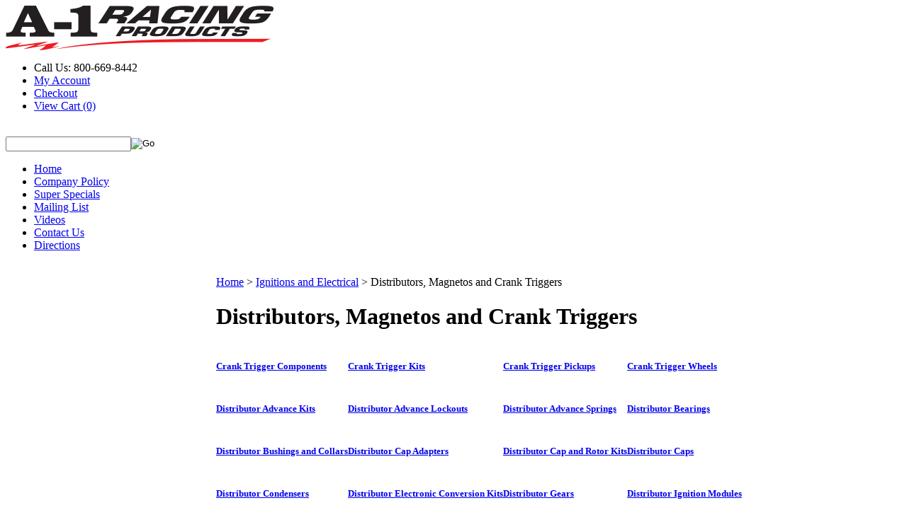

--- FILE ---
content_type: text/html; charset=utf-8
request_url: https://www.a1racing.com/distributors-magnetos-and-crank-triggers.aspx?page=7
body_size: 30060
content:


<!DOCTYPE html PUBLIC "-//W3C//DTD XHTML 1.0 Transitional//EN" "http://www.w3.org/TR/xhtml1/DTD/xhtml1-transitional.dtd">

<html xmlns="http://www.w3.org/1999/xhtml" lang="en">
<head id="ctl00_headTag"><title>
	A-1 RACING PRODUCTS INC. - Distributors, Magnetos and Crank Triggers - Page 7
</title>
    <script type="text/javascript" src="/scripts/jquery-3.5.1.min.js" integrity='sha384-ZvpUoO/+PpLXR1lu4jmpXWu80pZlYUAfxl5NsBMWOEPSjUn/6Z/hRTt8+pR6L4N2' crossorigin='anonymous'></script>
    <script type="text/javascript" src="/scripts/jquery-ui-1.13.0.min.js" integrity='sha384-GH7wmqAxDa43XGS89eXGbziWEki6l/Smy1U+dAI7ZbxlrLsmal+hLlTMqoPIIg1V' crossorigin='anonymous'></script>
    <script type="text/javascript" src="/scripts/json2.js" integrity='sha384-rY3wIRyRmLeQV74T/sN7A3vmSdmaUvjIIzs0Z0cxcwXDHrUumbS3B3u18KlipZ2i' crossorigin='anonymous'></script>
    <script type="text/javascript" src="/scripts/jstorage.js" integrity='sha384-oC7ifurXSiCOGfj0Uy8BEQzbYTql7TzwHA8cE+mQY4skImVU0TX2RYBBKdXDs5cp' crossorigin='anonymous'></script>

    <link type="text/css" rel="stylesheet" href="/custom.css.aspx?theme=163&amp;28135" /><link rel="image_src" href="http://www.a1racing.com/themes/migration-1-2-2-2-1-1/images/layout/site_logo.gif" /><link rel="stylesheet" type="text/css" href="/scripts/jQueryUiStyles/jquery-ui.min.css" /><meta name="description" content="A1 Racing Products carries a large inventory of performance racing products like: A-1 Racing Products, A-1 Performance Plumbing, Simpson Race Products, Longacre Racing, Wilwood Performance Brakes, Kirkey Racing Seats, Bicknell Racing Products, Canton Racing Products, Pro Shocks, Outlaw Disc Brakes, Moroso, Hawk Brake, Performance Friction Brakes, ATL Fuel Cells, Howe Racing, Hypercoil Springs, Suspension Springs, Bilstein Shocks, Bell Racing, Racequip, Winters Performance, and many many more!" /><meta name="keywords" content="Racing Parts, Coil Over Kits, Steel Braided Line, Brake Fittings, Brake Hoses, Racing Helmets, Fuel Cells, Gauges, Race Car Suspension, Oval Track, Drag Racing, Road Racing, Driving Gloves, Safety Products, Bell Helmets, Fire Suits, Nomes, AN Fittings, Hose Ends, Performance Parts" /><meta property="og:description" content="A1 Racing Products carries a large inventory of performance racing products like: A-1 Racing Products, A-1 Performance Plumbing, Simpson Race Products, Longacre Racing, Wilwood Performance Brakes, Kirkey Racing Seats, Bicknell Racing Products, Canton Racing Products, Pro Shocks, Outlaw Disc Brakes, Moroso, Hawk Brake, Performance Friction Brakes, ATL Fuel Cells, Howe Racing, Hypercoil Springs, Suspension Springs, Bilstein Shocks, Bell Racing, Racequip, Winters Performance, and many many more!" /><meta property="og:image" content="http://www.a1racing.com/themes/migration-1-2-2-2-1-1/images/layout/site_logo.gif" /><meta property="og:title" content="A-1 RACING PRODUCTS INC." /><meta property="og:site_name" content="A-1 RACING PRODUCTS INC." /><meta property="og:url" content="http://www.a1racing.com/" /><link rel="canonical" href="https://www.a1racing.com/distributors-magnetos-and-crank-triggers.aspx" /><link rel="stylesheet" href="/themes/migration-1-2-2-2-1-1/css/migration.css" type="text/css" /><link rel="stylesheet" href="/themes/migration-1-2-2-2-1-1/css/style.css" type="text/css" /><link rel="stylesheet" href="/themes/migration-1-2-2-2-1-1/css/y4x_custom.css" type="text/css" /><link rel="stylesheet" href="/themes/migration-1-2-2-2-1-1/css/x4x_style.css" type="text/css" />
    <script type="text/javascript" src="/scripts/storefront.js" integrity='sha384-wZ3DIKW9ZSoCKqJd55/BNLEcz3mgQhgMwHCw/jwN8k3RG+Hr9bq6e6m10w1YVJqQ' crossorigin='anonymous'></script>
    <script type="text/javascript" src="/scripts/storefront.ie10.js" integrity='sha384-9qRZorpiHcWTyPYogrGSXMS7WL+BQqd4f8L1TM8QShlm70sVe2mrRGcdOVqWssZ2' crossorigin='anonymous'></script>
    <script type="text/javascript" src="/scripts/jquery.producthistory.js" integrity='sha384-mGvZy9PlgY3eQGscCu2QBJCfNYGTuq65xdGE0VNdMv45A6y3R+TxUjF5aIZ+uLx3' crossorigin='anonymous'></script>
    <title>High Performance Racing Parts & Automotive Accessories | A-1 Racing Products</title>
<meta name="description" content="Shop high-performance racing parts from top brands like Wilwood, Simpson, Bell, and Longacre. A-1 Racing Products offers brake kits, safety equipment, suspension components, and more for racing enthusiasts since 1927."><meta http-equiv="content-type" content="text/html; charset=utf-8" /><meta http-equiv="content-language" content="en-us" /></head>

<body id="ctl00_bodyTag" class="category-page-type distributors-magnetos-and-crank-triggers-page">

    <form name="aspnetForm" method="post" action="./distributors-magnetos-and-crank-triggers.aspx?page=7" id="aspnetForm">
<div>
<input type="hidden" name="__EVENTTARGET" id="__EVENTTARGET" value="" />
<input type="hidden" name="__EVENTARGUMENT" id="__EVENTARGUMENT" value="" />
<input type="hidden" name="__LASTFOCUS" id="__LASTFOCUS" value="" />
<input type="hidden" name="__VIEWSTATE" id="__VIEWSTATE" value="VJV5kKI/V2p8mrRRxKy8pM6aPRyLiXZMLQHCDfGALRsFTkGsMY0OdA86Q/6DaggZFVbTgqSAE0BPFCm2QROo+X8u+AfYKpE2kjlgFvzwuoOi9Dj+64m+IItoDu9vtwHtBOPUCtJESnTDgiyikZZeLdYhZ/CXxfmjntUzWlDXbIyBRqQKf0afOvw3yLMQmPthB5olxf6xTOPTzksYCl4Md3ZtfDKUU1NFNZWQmCTNQ4TKKJlQuGmib5rFAYK3cQlY4kEHuFYH+0ljOx7FpBE747U0TC1hC4CD6iowUpFG7lK1gpOkFMCp/gWakkpjg6M1xAVLOwNIpmvKgPcuM84KsyrxVzHRHgKZcz7pIG5pTPkMDLOSvabnfNvSy8Ep/3yJGYktlekNFmyVjT5KZpvXNzdEli4r9YSgxONooNNu0EQSJ7t+pB6R+Y43XrLu6Cjs6rUGrXlD5T8I1jGtqNmnE3DL8tXydMhOV+rhBByHdOkeVOyCwM/TNh4STbXGPfBJJsTDQjnLLuZGZMENLm/VVHyzSvVTwD5wJ7+qfEzykh7301CKi8O8xio73Hhg/sB9QPjmIacqYL/6amQ/PthluUQ7eQ1KJCPvjx4yB+PBg4dJKNQ1SxGbTP3+j9uQFE9/rpnbKCamyTTriQCjyk8XnJephmZ52wQVqGog9p+Wfy5IwA4Jn90Lzfpd0eV0Fi2ZHHHxodI4VjqFs3EHY03uF1XADroK5zLzcrTHvPD1RTy9dnpezXAAOButC1gq7zYS+Hzfina3J4KY6htHS5hnzhPE3A8XF++qzziM1r/+XzX8W+mPhiS7TNyq0CgMMrlnnRRdpsfRkSyooS+hVFRWlo9lIWsJBLO9mFyEb4ScRLIvxvRcKbTgqhLa1eVcf7yWwUZ9ATWK/RO6/rpAe8HAXJuFtx0tZAY+ZfwnFy1dhjjcGgi7ZmmjJ/eEFX91qGjA2ZWJE5cGTi3G4Q3dS3g+ibdELb97XZXjn4cSkr1NH838cSZ8OwVWGwA8PU0tZPCUWFemwKvmqkc9ZXei/EOfxeDM+fNCP7xQ2NOzH33DiYPe8qaKhzvQmsg2q8a5R+IM2Swnaufg7kznLG7fgZ3bVdUrh8sauwohVFoA5cpK18o9t3RFizucEwrj1RygxMZviAVx8S4Z4oLAkIR0Z0u5GugSQqvobh41EyyTu7nZbvkOoIUsbXjD1R2ufr4O8OISnUq1JU/TZsLzdburYlZXr9zCoOwTmfkb8XYGJCujqVzAdD0aVRRkIlDaL05Wo8OBr5s6qMYuZb8NjqQ70Hm5KlrMcpSeG2Tor3ED90VhIVUHVIdDbadUsoSF4sNtsroYI29xZWARHGnyZt7CKp1FMKK2g6ZMc9aNE9DguTI498icrLARACdko8IBiVkAThd1eyJDBbz+bH6/d1m065bL1Y1KXlVFdxTwm351BwbFT0oxz1XdtB8L23QOaKY/vLjqGfV+/+ypvp2mvSRpktw2bWE0Hg/0TK72bTdZBv/xDDE1hPNM46DHZ2cKkWABFswayUqqPNr/dK9zDkd6fKZInwbYCG2B55ETHztBiplf6iRBwqla1vgaip5KWcTC4ymQSEt2pMX+fXyVNrqZ6rmzZhsJjYZ89YeHirlv1h1QzQyiXp1iXbe+OMC0+WXk438qIfMsi0ZSToftWm0/4jlYZso9AphJfnA+1EiuUIt1JUEsB+y4mAI5Q+HfaKR4UhOeFOXPxxuSr+7RP9Km+Pt3gUwVb0Vbwqna4xiZ6MeUrbC1JzqDMbMzq/wYEoAH4/23J88OtQrus7ywo7OZDoO+PZJlxiKnwl9q0EpwF9xDlw0UjiqpnDtrx0HmesFnsfw1pqjcCbxomGg7I7hYMW/q6o3OQmmctFWvls6VRBICPvBDAi5VOlKsYjWCyfF2TslmPnhSSYgT9Usta7fWEzEAypGGlU0e/0JZpQpNV18fONfERsaGOAH3ESk42Lpq5cdh9R4RNBjE1O8GRi+odGmKmcNYZtuc1NgpGG/EbCX0wyeP3hVfXq3jKwRThBmY4qfeJtK4XnLMZX8i1qMyRf22LlnqjP8CD1Fe0nvLorYmrBOEDtmiLA2ZLnLEy0eIN11qOH1SCfhJIrcJnL4/T+crzJ3r/EmplU0vho7bZh8BW/dX3cNsThC97KUlU7O3g0adOo7+/rIbVKMB5SnEe5DPPU66+Pr1ETOOsfBo1Va+cJYu6wXbjtmC0EXatku/Fnfx1/6XrgKozTIfrhpzRKfbRWZhIE8eJckRzRcLM/qpYvZmty1GcautC89jgUZNY10i9uVx54j0zETi3NlbMosdMkEKhBCAY8kWXTxdEcC2+FYIXa6NVULkSV3UrYobRhkT/gBmfJjJYq0NAF0L8OUjS+yA10rwyflW1c4cvrzaqztu3s0B34snwpb49hEYXcKKzZrcUSPqzp3FsbZX8DfqSyyJ9zkrslsZ72y67F16vZxKF2iKhPob20fVTR8zOuWgCu/1ALiPeRLM1AtggJyKjDstoQfSW0V5Ln+kDTtoljI=" />
</div>

<script type="text/javascript">
//<![CDATA[
var theForm = document.forms['aspnetForm'];
if (!theForm) {
    theForm = document.aspnetForm;
}
function __doPostBack(eventTarget, eventArgument) {
    if (!theForm.onsubmit || (theForm.onsubmit() != false)) {
        theForm.__EVENTTARGET.value = eventTarget;
        theForm.__EVENTARGUMENT.value = eventArgument;
        theForm.submit();
    }
}
//]]>
</script>


<script src="/WebResource.axd?d=pynGkmcFUV13He1Qd6_TZAG0REM8qqEBAHCZinHsmTftbBz8ARFqQG4SmTbTGQGNsxByiuhhp7M8BL__qlDclA2&amp;t=638259264720000000" type="text/javascript"></script>

<div>

	<input type="hidden" name="__VIEWSTATEGENERATOR" id="__VIEWSTATEGENERATOR" value="A4191B32" />
</div>
        

        

        

        <div id="wrapper">
            <table id="ctl00_container" class="page-container" cellspacing="0" cellpadding="0" border="0" style="border-collapse:collapse;">
	<tr id="ctl00_header">
		<td id="ctl00_headerContent" class="page-header"><script src="../../../js/jquery.colorbox.js" type="text/javascript">
//<![CDATA[

//]]>
</script>



<div id="header-top-wrap">

  
  
  <div class="header-inner-wrap"><a href="http://shop.a1racing.com">
      
      
      <img class="a1-logo" src="../../../images/header-logo.png" alt="Header logo" title="Header logo" /></a>

    
    
    <div class="top-nav">

      
      
      <ul>

        
        
        <li>Call Us: 800-669-8442</li>

        
        
        <li><a href="../../../login.aspx">My Account</a></li>

        
        
        <li><a href="../../../checkout.aspx">Checkout</a></li>

        
        
        <li><a class="num-cart" href="../../../cart.aspx">View Cart (0)</a></li>

      
      
      </ul>

      
      
      <div class="clearfix">&nbsp;</div>

      
      
      <div class="search-input">
        
        
        <div id="ctl00_ctl03_searchBox" class="custom-search" onkeypress="javascript:return WebForm_FireDefaultButton(event, &#39;ctl00_ctl03_go&#39;)">
			
  <table cellpadding="0" cellspacing="0">
	<tr>
	  <td class="custom-search-text"><span></span></td>
	  <td class="custom-search-field"><input name="ctl00$ctl03$search" type="text" maxlength="100" id="ctl00_ctl03_search" class="textbox" /></td>
	  <td class="custom-search-button"><input type="image" name="ctl00$ctl03$go" id="ctl00_ctl03_go" src="/themes/migration-1-2-2-2-1-1/images/buttons/custom_search_submit.gif" alt="Go" style="border-width:0px;" /></td>
	</tr>
  </table>

		</div>		 
</div>
</div>
</div>
</div>



<div id="header-nav-wrap">

  
  
  <div class="header-inner-wrap main-nav">

    
    
    <ul>

      
      
      <li><a href="http://www.a1racing.com">Home</a></li>

      
      
      <li><a href="https://www.a1racing.com/company-policy.aspx">Company Policy</a></li>

      
      
      <li><a href="http://www.a1racing.com/superspecials.aspx">Super Specials</a></li>

      
      
      <li><a href="../../../catalog.aspx">Mailing List</a></li>

      
      
      <li><a href="../../../videos.aspx">Videos</a></li>

      
      
      <li><a href="index.asp?PageAction=CONTACTUS">Contact Us</a></li>

      
      
      <li><a href="http://www.a1racing.com/directions.aspx">Directions</a></li>

    
    
    </ul>
</div>
</div>



<div class="clearfix">&nbsp;</div></td>
	</tr><tr id="ctl00_body" class="page-body">
		<td id="ctl00_bodyContent" class="page-body-content">
                        <div role="main">
                            <table id="ctl00_columns" class="page-body-columns" cellspacing="0" cellpadding="0" border="0" style="border-collapse:collapse;">
			<tr>
				<td id="ctl00_leftColumn" class="page-column-left"><table border="0" cellpadding="0" cellspacing="0" class="module manufacturers-module" style="width:100%;">
					<tr>
						<td class="module-header"><img src="/themes/migration-1-2-2-2-1-1/images/layout/mod_head_mans_lt.gif" alt="Browse by Manufacturer" style="border-width:0px;" /></td>
					</tr><tr>
						<td class="module-body">

  <table border="0" cellpadding="0" cellspacing="0" class="mod-body man" style="width:100%;">
							<tr>
								<td class="mod-body-tl"></td><td class="mod-body-tp"></td><td class="mod-body-tr"></td>
							</tr><tr>
								<td class="mod-body-lt"></td><td class="mod-body-body">
     
    <div><select name="ctl00$ctl05$manufacturers" onchange="javascript:setTimeout(&#39;__doPostBack(\&#39;ctl00$ctl05$manufacturers\&#39;,\&#39;\&#39;)&#39;, 0)" id="ctl00_ctl05_manufacturers" class="select manufaturers-module-list">
									<option value="Select ...">
										Select ...
									</option><option value="743">
										3D MAXPIDER
									</option><option value="3">
										A-1 FASTENER PRODUCTS
									</option><option value="4">
										A-1 PERFORMANCE PLUMBING
									</option><option value="226">
										A-1 PRODUCTS
									</option><option value="2">
										A-1 RACING PRODUCTS
									</option><option value="212">
										ACC PERFORMANCE
									</option><option value="357">
										ACCEL
									</option><option value="782">
										ACCU-FORCE
									</option><option value="356">
										ACE RACING CLUTCHES
									</option><option value="832">
										ACES FUEL INJECTION
									</option><option value="308">
										ACL BEARINGS
									</option><option value="359">
										ADVANCE ADAPTERS
									</option><option value="336">
										ADVANCED CLUTCH TECHNOLOGY
									</option><option value="360">
										ADVANCED ENGINE DESIGN
									</option><option value="337">
										AEM
									</option><option value="783">
										AEM ELECTRONICS
									</option><option value="833">
										AEM INDUCTION
									</option><option value="372">
										AERO RACE WHEELS
									</option><option value="191">
										AEROMOTIVE
									</option><option value="188">
										AEROQUIP
									</option><option value="177">
										AFCO
									</option><option value="696">
										AFCO RACING PRODUCTS
									</option><option value="361">
										AFE POWER
									</option><option value="362">
										AFM PERFORMANCE
									</option><option value="697">
										AIM SPORTS
									</option><option value="338">
										AIR FLOW RESEARCH
									</option><option value="363">
										AIR LIFT
									</option><option value="211">
										AIRAID INTAKE SYSTEMS
									</option><option value="698">
										AKEBONO BRAKE CORPORATION
									</option><option value="358">
										AKERLY-CHILDS
									</option><option value="364">
										ALAN GROVE COMPONENTS
									</option><option value="699">
										ALDAN AMERICAN
									</option><option value="700">
										ALINABAL ROD ENDS
									</option><option value="175">
										ALLSTAR PERFORMANCE
									</option><option value="172">
										ALPHA GLOVES
									</option><option value="214">
										ALPINESTARS USA
									</option><option value="365">
										ALTRONICS INC
									</option><option value="367">
										AMALIE
									</option><option value="355">
										AMERICAN AUTOWIRE
									</option><option value="368">
										AMERICAN RACING WHEELS
									</option><option value="339">
										AMP RESEARCH
									</option><option value="369">
										ANTIGRAVITY BATTERIES
									</option><option value="27">
										AP BRAKE
									</option><option value="701">
										AR BODIES
									</option><option value="340">
										ARAI HELMET
									</option><option value="702">
										ARC LIGHTING
									</option><option value="371">
										ARGO MANUFACTURING
									</option><option value="203">
										ARP
									</option><option value="118">
										ARTS
									</option><option value="373">
										ATI PERFORMANCE
									</option><option value="50">
										ATL FUEL CELLS
									</option><option value="704">
										ATP Chemicals &amp; Supplies
									</option><option value="375">
										AUBURN GEAR
									</option><option value="309">
										AURORA
									</option><option value="374">
										AUTO METER
									</option><option value="370">
										AUTO ROD CONTROLS
									</option><option value="57">
										AUTOLITE
									</option><option value="310">
										AUTO-LOC
									</option><option value="703">
										AUTOMETER
									</option><option value="379">
										B and B PERFORMANCE PRODUCTS
									</option><option value="283">
										B and M AUTOMOTIVE
									</option><option value="784">
										B2 HELMETS
									</option><option value="376">
										BAER BRAKES
									</option><option value="343">
										BAK INDUSTRIES
									</option><option value="834">
										BAM ROLLER LIFTERS
									</option><option value="377">
										BARNES
									</option><option value="717">
										BART WHEELS
									</option><option value="378">
										BASSETT
									</option><option value="166">
										BATTERY TENDER
									</option><option value="344">
										BBK PERFORMANCE
									</option><option value="215">
										BD DIESEL
									</option><option value="381">
										BEAMS SEATBELTS
									</option><option value="382">
										BE-COOL RADIATORS
									</option><option value="216">
										BEDRUG
									</option><option value="171">
										BELL HELMETS
									</option><option value="112">
										BELL MOTORCYCLE HELMETS
									</option><option value="383">
										BELL TECH
									</option><option value="180">
										BERT TRANSMISSIONS
									</option><option value="207">
										BESTOP
									</option><option value="119">
										BEYEA
									</option><option value="705">
										BEYEA CUSTOM HEADERS
									</option><option value="706">
										BHJ DAMPERS
									</option><option value="14">
										BICKNELL
									</option><option value="707">
										BILL MILLER ENGINEERING
									</option><option value="348">
										BILLET SPECIALTIES
									</option><option value="5">
										BILSTEIN
									</option><option value="394">
										BIONDO RACING PRODUCTS
									</option><option value="380">
										BLOWER DRIVE SERVICE
									</option><option value="389">
										BLUEPRINT ENGINES
									</option><option value="385">
										BMR SUSPENSION
									</option><option value="708">
										BOOSTane
									</option><option value="346">
										BORGESON
									</option><option value="345">
										BORLA
									</option><option value="386">
										BOSCH MOTORSPORT
									</option><option value="785">
										BOUNDARY RACING PUMP
									</option><option value="709">
										BOWLER PERFORMANCE TRANSMISSIONS
									</option><option value="387">
										BOWLER TRANSMISSIONS
									</option><option value="388">
										BOYCE
									</option><option value="391">
										BRAILLE AUTO BATTERY
									</option><option value="710">
										BRANDMOTION
									</option><option value="393">
										BREMBO
									</option><option value="835">
										BRIAN TOOLEY RACING
									</option><option value="392">
										BRINN TRANSMISSION
									</option><option value="712">
										BRISK RACING SPARK PLUGS
									</option><option value="347">
										BRODIX
									</option><option value="58">
										BRUNNHOELZL
									</option><option value="395">
										BSB MANUFACTURING
									</option><option value="713">
										BUBBA GEAR
									</option><option value="396">
										BUBBA ROPE
									</option><option value="349">
										BULLET PISTONS
									</option><option value="312">
										BULLY DOG
									</option><option value="313">
										BUSHWACKER
									</option><option value="30">
										BUTLERBUILT
									</option><option value="397">
										C AND R RACING RADIATORS
									</option><option value="217">
										CALICO COATINGS
									</option><option value="398">
										CALIFORNIA CAR DUSTER
									</option><option value="399">
										CALLIES
									</option><option value="714">
										CAM MOTION INC
									</option><option value="38">
										CANTON
									</option><option value="400">
										CARR
									</option><option value="720">
										CARRILLO RODS
									</option><option value="48">
										CARTER
									</option><option value="352">
										CENTERFORCE
									</option><option value="401">
										CENTRIC BRAKE PARTS
									</option><option value="402">
										CHAMP PANS
									</option><option value="314">
										CHAMPION BRAND
									</option><option value="315">
										CHAMPION PLUGS
									</option><option value="403">
										CHASSIS ENGINEERING
									</option><option value="719">
										CHASSIS R AND D
									</option><option value="695">
										CHEVROLET PERFORMANCE
									</option><option value="404">
										CLASSIC INSTRUMENTS
									</option><option value="405">
										CLAYTON MACHINE WORKS
									</option><option value="316">
										CLEAR ONE
									</option><option value="718">
										CLEAR ONE RACING PRODUCTS
									</option><option value="406">
										CLOYES
									</option><option value="407">
										COAN
									</option><option value="408">
										COKER TIRE
									</option><option value="409">
										COLD AIR INDUCTIONS
									</option><option value="716">
										COLD CASE RADIATORS
									</option><option value="787">
										COLEMAN RACING PRODUCTS
									</option><option value="410">
										COMETIC GASKETS
									</option><option value="411">
										COMP CAMS
									</option><option value="412">
										COMPETITION ENGINEERING
									</option><option value="413">
										COMPUTECH SYSTEMS
									</option><option value="715">
										CONROY BLEEDERS
									</option><option value="414">
										COOL SHIRT
									</option><option value="786">
										CORROSION TECHNOLOGIES
									</option><option value="205">
										CORSA PERFORMANCE
									</option><option value="415">
										COVERCRAFT
									</option><option value="416">
										CP PISTONS-CARRILLO
									</option><option value="351">
										CRANE CAM
									</option><option value="417">
										CROW ENTERPRIZES
									</option><option value="788">
										CROW SAFETY GEAR
									</option><option value="418">
										CROWER
									</option><option value="789">
										CSF COOLING
									</option><option value="419">
										CSR PERFORMANCE
									</option><option value="420">
										CTEK
									</option><option value="721">
										CURRIE ENTERPRISES
									</option><option value="790">
										CURT MANUFACTURING
									</option><option value="165">
										CVR PERFORMANCE
									</option><option value="153">
										CYCLO
									</option><option value="350">
										CYLINDER HEAD INNOVATIONS
									</option><option value="836">
										DAIDO METAL USA
									</option><option value="837">
										DAKOTA DIGITAL
									</option><option value="723">
										DANA - SPICER
									</option><option value="354">
										DART
									</option><option value="440">
										DARTON SLEEVES
									</option><option value="130">
										DAVIS TECHNOLOGIES
									</option><option value="795">
										DAYCO PRODUCTS LLC
									</option><option value="439">
										DAYSTAR PRODUCTS INTERNATIONAL
									</option><option value="218">
										DAYTONA SENSORS
									</option><option value="319">
										DEATSCHWERKS
									</option><option value="438">
										DEDENBEAR
									</option><option value="222">
										DEE ZEE
									</option><option value="437">
										DEFENDER RACE BODIES
									</option><option value="436">
										DEIST SAFETY
									</option><option value="353">
										DEL WEST
									</option><option value="167">
										DEMON CARBURETION
									</option><option value="219">
										DERALE
									</option><option value="220">
										DESIGN ENGINEERING
									</option><option value="435">
										DETROIT LOCKER-TRACTECH
									</option><option value="434">
										DETROIT SPEED ENGINEERING
									</option><option value="792">
										DEWITTS RADIATOR
									</option><option value="433">
										DIABLOSPORT
									</option><option value="432">
										DIAMOND RACING PRODUCTS
									</option><option value="431">
										DIRT DEFENDER RACING PRODUCTS
									</option><option value="791">
										DIRTCARLIFT
									</option><option value="317">
										DIVERSIFIED MACHINE
									</option><option value="793">
										DOMETIC CORPORATION
									</option><option value="794">
										DOMINATOR RACE PRODUCTS
									</option><option value="430">
										DOMINATOR RACING PRODUCTS
									</option><option value="429">
										DOUGS HEADERS
									</option><option value="428">
										DRACO RACING
									</option><option value="838">
										DRAG RACE SOLUTIONS
									</option><option value="427">
										DRAKE AUTOMOTIVE GROUP
									</option><option value="426">
										DRIVEN RACING OIL
									</option><option value="425">
										DRIVEN STEERING WHEELS
									</option><option value="106">
										DRIVER-X
									</option><option value="724">
										DRP PERFORMANCE
									</option><option value="424">
										DSS RACING
									</option><option value="764">
										DUPLI-COLOR/KRYLON
									</option><option value="318">
										DURA-BOND
									</option><option value="423">
										DYERS RODS
									</option><option value="422">
										DYNAMAT
									</option><option value="421">
										DYNATECH
									</option><option value="221">
										DYNOMAX
									</option><option value="320">
										E3 SPARK PLUGS
									</option><option value="441">
										EAGLE
									</option><option value="223">
										EARLS
									</option><option value="839">
										EASTWOOD
									</option><option value="796">
										EBC BRAKES USA INC
									</option><option value="840">
										EDDIE MOTORSPORTS
									</option><option value="192">
										EDELBROCK
									</option><option value="332">
										EDGE PRODUCTS
									</option><option value="442">
										EIBACH
									</option><option value="797">
										ELEMENT FIRE
									</option><option value="443">
										ELGIN
									</option><option value="444">
										ENDERLE
									</option><option value="445">
										ENEOS
									</option><option value="321">
										ENERGY RELEASE
									</option><option value="224">
										ENERGY SUSPENSION
									</option><option value="446">
										ENGINEQUEST
									</option><option value="726">
										EQUUS
									</option><option value="333">
										EXTANG
									</option><option value="798">
										EXTREME RACING OIL
									</option><option value="803">
										FACTOR 55
									</option><option value="447">
										FACTORY CANOPIES
									</option><option value="113">
										FAST
									</option><option value="335">
										FAST ELECTRONICS
									</option><option value="448">
										FAST SHAFTS
									</option><option value="174">
										FEL-PRO
									</option><option value="449">
										FERREA
									</option><option value="450">
										FIDANZA ENGINEERING
									</option><option value="334">
										FiTECH FUEL INJECTION
									</option><option value="452">
										FIVESTAR
									</option><option value="322">
										FK ROD ENDS
									</option><option value="453">
										FLAMING RIVER
									</option><option value="732">
										FLATLINE BARRIERS
									</option><option value="145">
										FLEX-A-LITE
									</option><option value="454">
										FLO-FAST
									</option><option value="854">
										FLOTEK
									</option><option value="189">
										FLOWMASTER
									</option><option value="456">
										FLOWTECH
									</option><option value="457">
										FLUIDAMPR
									</option><option value="780">
										FLUIDLOGIC
									</option><option value="42">
										FLUIDYNE
									</option><option value="725">
										FLUIDYNE PERFORMANCE
									</option><option value="731">
										FORD
									</option><option value="800">
										FORGESTAR WHEELS
									</option><option value="730">
										FOX FACTORY INC
									</option><option value="194">
										FOX SHOCKS
									</option><option value="225">
										FRAGOLA
									</option><option value="39">
										FRAM
									</option><option value="727">
										FRANKENSTEIN ENGINE DYNAMICS
									</option><option value="458">
										FRANKLAND RACING
									</option><option value="459">
										FSR RACING
									</option><option value="460">
										FST PERFORMANCE
									</option><option value="461">
										FST PERFORMANCE CARBURETOR
									</option><option value="802">
										FTI PERFORMANCE
									</option><option value="462">
										FUEL INJECTION ENTERPRISES
									</option><option value="728">
										FUEL INJECTION ENTERPRISES,LLC
									</option><option value="729">
										FUEL OFF ROAD
									</option><option value="463">
										FUEL SAFE
									</option><option value="799">
										FUELAB FUEL SYSTEMS
									</option><option value="801">
										FUELTECH USA
									</option><option value="464">
										G FORCE CROSSMEMBERS
									</option><option value="465">
										G.T. STYLING
									</option><option value="841">
										GATE KING
									</option><option value="227">
										GEDDEX
									</option><option value="466">
										GENESIS SHOCKS
									</option><option value="228">
										G-FORCE
									</option><option value="467">
										GIBSON EXHAUST
									</option><option value="468">
										GLOBAL WEST
									</option><option value="469">
										GM PERFORMANCE PARTS
									</option><option value="127">
										GME
									</option><option value="804">
										GO FAST BITS
									</option><option value="470">
										GOODYEAR
									</option><option value="229">
										GORILLA
									</option><option value="206">
										GRANT
									</option><option value="805">
										GREEN FILTER
									</option><option value="52">
										GRIFFIN
									</option><option value="471">
										GRIP LOCK TIES
									</option><option value="472">
										GRYPMAT
									</option><option value="230">
										GT Performance
									</option><option value="473">
										H3R PERFORMANCE
									</option><option value="474">
										HAGAN STREET ROD NECESSITIES
									</option><option value="807">
										HALTECH
									</option><option value="107">
										HANS
									</option><option value="475">
										HARD BLOK
									</option><option value="476">
										HARWOOD
									</option><option value="231">
										HASTINGS
									</option><option value="28">
										HAWK BRAKE
									</option><option value="477">
										HAYS
									</option><option value="735">
										HEAD PRO TECH
									</option><option value="736">
										HEATSHIELD PRODUCTS
									</option><option value="478">
										HEDMAN
									</option><option value="479">
										HEIDTS ROD SHOP
									</option><option value="480">
										HELLWIG
									</option><option value="481">
										HEPFNER RACING PRODUCTS
									</option><option value="482">
										HIGH VELOCITY HEADS
									</option><option value="806">
										HI-LIFT
									</option><option value="210">
										HI-LIFT JACK
									</option><option value="733">
										HITACHI AUTO PRODUCTS
									</option><option value="483">
										HJC MOTORSPORTS
									</option><option value="40">
										HOLLEY
									</option><option value="484">
										HOOKER
									</option><option value="485">
										HOOKER HARNESS
									</option><option value="486">
										HOOSIER
									</option><option value="487">
										HOTCHKIS PERFORMANCE
									</option><option value="324">
										HOWARDS RACING COMPONENTS
									</option><option value="12">
										HOWE
									</option><option value="734">
										HP BOOKS
									</option><option value="488">
										HUGHES PERFORMANCE
									</option><option value="233">
										HURST
									</option><option value="323">
										HUSHMAT
									</option><option value="232">
										HUSKY LINERS
									</option><option value="737">
										HYLOMAR LLC
									</option><option value="8">
										HYPERCO
									</option><option value="325">
										HYPERTECH
									</option><option value="489">
										ICON PISTONS
									</option><option value="738">
										ICT BILLET
									</option><option value="150">
										IDEAL
									</option><option value="490">
										IDIDIT
									</option><option value="326">
										IMPACT RACING
									</option><option value="234">
										INNOVATE MOTORSPORTS
									</option><option value="195">
										INTEGRA SHOCKS
									</option><option value="491">
										INTERCOMP
									</option><option value="492">
										IRONCLAD
									</option><option value="66">
										ISC
									</option><option value="493">
										ISKY CAMS
									</option><option value="77">
										JAZ
									</option><option value="494">
										JBA PERFORMANCE EXHAUST
									</option><option value="235">
										JE PISTONS
									</option><option value="808">
										JESEL
									</option><option value="496">
										JET PERFORMANCE
									</option><option value="236">
										JIFFY-TITE
									</option><option value="497">
										JMS
									</option><option value="327">
										JOES RACING PRODUCTS
									</option><option value="498">
										JONES RACING PRODUCTS
									</option><option value="499">
										JP PERFORMANCE
									</option><option value="500">
										JRI SHOCKS
									</option><option value="501">
										J-W PERFORMANCE
									</option><option value="181">
										K AND N ENGINEERING
									</option><option value="502">
										K.S.E. RACING
									</option><option value="503">
										K1 RACEGEAR
									</option><option value="504">
										K1 TECHNOLOGIES
									</option><option value="505">
										KB PERFORMANCE PISTONS
									</option><option value="328">
										KC HILITES
									</option><option value="506">
										KEEP IT CLEAN
									</option><option value="809">
										KEIZER ALUMINUM WHEELS, INC.
									</option><option value="507">
										KENDALL OIL
									</option><option value="508">
										KEVKO OIL PANS &amp; COMPONENTS
									</option><option value="237">
										KING BEARINGS
									</option><option value="509">
										KING RACING PRODUCTS
									</option><option value="510">
										KINSER AIR FILTERS
									</option><option value="511">
										KINSLER
									</option><option value="9">
										KIRKEY
									</option><option value="810">
										KLOTZ SYNTHETIC LUBRICANTS
									</option><option value="512">
										KLUHSMAN RACING PRODUCTS
									</option><option value="513">
										K-MOTION
									</option><option value="185">
										KONI SHOCKS
									</option><option value="514">
										KOOKS HEADERS
									</option><option value="515">
										KOOL MAT
									</option><option value="516">
										KRC POWER STEERING
									</option><option value="517">
										KWIK CHANGE PRODUCTS
									</option><option value="518">
										KYB SHOCKS
									</option><option value="519">
										LAKEWOOD
									</option><option value="329">
										LANDRUM SPRINGS
									</option><option value="739">
										LECARRA STEERING WHEELS
									</option><option value="740">
										LEED BRAKES
									</option><option value="520">
										LIFELINE BATTERY
									</option><option value="741">
										LIFELINE USA
									</option><option value="521">
										LIQUID GLOW
									</option><option value="522">
										LITHIUM PROS
									</option><option value="742">
										LIVERNOIS MOTORSPORTS
									</option><option value="523">
										LIZARD SKIN
									</option><option value="330">
										LOCTITE
									</option><option value="331">
										LOKAR
									</option><option value="11">
										LONGACRE
									</option><option value="524">
										LSM RACING PRODUCTS
									</option><option value="204">
										LUCAS OIL
									</option><option value="842">
										LUNATI
									</option><option value="238">
										LUND
									</option><option value="526">
										M AND H RACEMASTER
									</option><option value="527">
										M AND W ALUMINUM PRODUCTS
									</option><option value="528">
										MACS CUSTOM TIE-DOWNS
									</option><option value="196">
										MAGNAFLOW PERF EXHAUST
									</option><option value="197">
										MAGNAFUEL
									</option><option value="746">
										MAGNAFUEL/MAGNAFLOW FUEL SYSTEMS
									</option><option value="744">
										MAHLE ORIGINAL/CLEVITE
									</option><option value="240">
										MAHLE PISTONS
									</option><option value="529">
										MALLORY
									</option><option value="239">
										MANLEY
									</option><option value="530">
										MARCH PERFORMANCE
									</option><option value="531">
										MARK WILLIAMS
									</option><option value="532">
										MASTERCRAFT
									</option><option value="198">
										MAXIMA RACING OILS
									</option><option value="366">
										MBRP INC
									</option><option value="242">
										MBRP, INC
									</option><option value="243">
										MCGARD
									</option><option value="533">
										MCLEOD
									</option><option value="311">
										MECHANIX WEAR
									</option><option value="534">
										MECHMAN ALTERNATORS
									</option><option value="535">
										MELLING
									</option><option value="811">
										MERU SAFETY
									</option><option value="536">
										METTEC
									</option><option value="537">
										MEZIERE
									</option><option value="538">
										MGP CALIPER COVER
									</option><option value="539">
										MICKEY THOMPSON
									</option><option value="540">
										MILE MARKER
									</option><option value="541">
										MILODON
									</option><option value="745">
										MOB ARMOR
									</option><option value="542">
										MOBIL 1
									</option><option value="244">
										MOLECULE
									</option><option value="543">
										MOMO AUTOMOTIVE ACCESSORIES
									</option><option value="812">
										MONIT
									</option><option value="544">
										MOOG
									</option><option value="545">
										MOPAR PERFORMANCE
									</option><option value="813">
										MOREL LIFTERS
									</option><option value="34">
										MOROSO
									</option><option value="546">
										MOSER ENGINEERING
									</option><option value="547">
										MOTHERS
									</option><option value="245">
										MOTIVE GEAR
									</option><option value="748">
										MOTIVE PRODUCTS
									</option><option value="53">
										MOTOR MAX
									</option><option value="246">
										MOTUL USA
									</option><option value="548">
										MPD RACING
									</option><option value="549">
										MPI USA
									</option><option value="46">
										MR. GASKET
									</option><option value="141">
										MR. LEAKS
									</option><option value="55">
										MSD
									</option><option value="747">
										MSD IGNITION
									</option><option value="550">
										MYLAPS SPORTS TIMING
									</option><option value="551">
										NECKSGEN
									</option><option value="552">
										NEW VINTAGE USA
									</option><option value="247">
										NGK
									</option><option value="553">
										NINE-PLUS
									</option><option value="554">
										NITROUS EXPRESS
									</option><option value="555">
										NITROUS OXIDE SYSTEMS
									</option><option value="556">
										NOCO
									</option><option value="557">
										NORTHERN RADIATOR
									</option><option value="814">
										NRG INNOVATION
									</option><option value="558">
										OBERG FILTERS
									</option><option value="559">
										ODYSSEY BATTERY
									</option><option value="560">
										OLIVER RODS
									</option><option value="248">
										OMIX-ADA
									</option><option value="561">
										OMP RACING, INC.
									</option><option value="562">
										OPTIC ARMOR WINDOWS
									</option><option value="249">
										OPTIMA BATTERY
									</option><option value="844">
										OPTITORQUE TECHNOLOGIES LLC
									</option><option value="250">
										ORACLE LIGHTING
									</option><option value="843">
										OTR FILTERS
									</option><option value="44">
										OUTERWEARS
									</option><option value="563">
										OUT-PACE RACING PRODUCTS
									</option><option value="251">
										PAC RACING SPRINGS
									</option><option value="564">
										PACER PERFORMANCE
									</option><option value="209">
										PAINLESS WIRING
									</option><option value="252">
										PATRIOT EXHAUST
									</option><option value="749">
										PEET
									</option><option value="565">
										PEM
									</option><option value="154">
										PEM RACING GEARS
									</option><option value="390">
										PENNGRADE MOTOR OIL
									</option><option value="566">
										PENRAY COMPANIES
									</option><option value="567">
										PENSKE RACING SHOCKS
									</option><option value="568">
										PERCYS HIGH PERFORMANCE
									</option><option value="569">
										PERFORMANCE ACCESSORIES
									</option><option value="570">
										PERFORMANCE AUTOMATIC
									</option><option value="571">
										PERFORMANCE DISTRIBUTORS
									</option><option value="29">
										PERFORMANCE FRICTION
									</option><option value="750">
										PERFORMANCE TRENDS
									</option><option value="572">
										PERMA-COOL
									</option><option value="85">
										PERMATEX
									</option><option value="260">
										PERTRONIX IGNITION
									</option><option value="573">
										PETERSON FLUID
									</option><option value="816">
										PFC BRAKES
									</option><option value="574">
										PHOENIX RACING WHEELS
									</option><option value="575">
										PHOENIX SYSTEMS
									</option><option value="254">
										PIAA
									</option><option value="255">
										PIONEER
									</option><option value="67">
										PIT PAL
									</option><option value="751">
										PIT-PAL PRODUCTS
									</option><option value="256">
										PJ1 PRODUCTS
									</option><option value="752">
										PJH Brands
									</option><option value="815">
										POINT ONE
									</option><option value="257">
										POR-15
									</option><option value="576">
										POWER BOND BALANCERS
									</option><option value="577">
										POWERHOUSE
									</option><option value="199">
										POWERMASTER
									</option><option value="578">
										POWERTRAX
									</option><option value="579">
										PPM RACING COMPONENTS
									</option><option value="817">
										PPM RACING PRODUCTS
									</option><option value="580">
										PRECISION SHAFT TECHNOLOGIES
									</option><option value="581">
										PRO BLEND
									</option><option value="6">
										PRO SHOCK
									</option><option value="582">
										PRO/CAM
									</option><option value="200">
										PROFESSIONAL PRODUCTS
									</option><option value="128">
										PROFILE
									</option><option value="583">
										PROFORGED
									</option><option value="253">
										PROFORM
									</option><option value="584">
										PRO-GRAM ENGINEERING
									</option><option value="753">
										PRO-RACE PERFORMANCE PRODUCTS
									</option><option value="754">
										PROSPORT GAUGES
									</option><option value="585">
										PROTHANE
									</option><option value="845">
										PRW INDUSTRIES INC.
									</option><option value="586">
										PRW INDUSTRIES, INC.
									</option><option value="587">
										PULSE RACING INNOVATIONS
									</option><option value="755">
										PUTCO
									</option><option value="818">
										PWR NORTH AMERICA
									</option><option value="588">
										PXP RACEWEAR
									</option><option value="589">
										PYPES PERFORMANCE EXHAUST
									</option><option value="590">
										PYROTECT
									</option><option value="184">
										QA1
									</option><option value="176">
										QUARTER MASTER
									</option><option value="201">
										QUICK FUEL
									</option><option value="756">
										QUICK FUEL TECHNOLOGY
									</option><option value="592">
										QUICK TIME
									</option><option value="757">
										QUICK TIME PERFORMANCE
									</option><option value="261">
										QUICKCAR RACING PRODUCTS
									</option><option value="846">
										QUICKSILVER ENGINES
									</option><option value="593">
										R AND M SPECIALTIES
									</option><option value="86">
										R&amp;R
									</option><option value="594">
										RACE RAMPS
									</option><option value="820">
										RACE STAR INDUSTRIES
									</option><option value="822">
										RACE TEC PISTONS
									</option><option value="131">
										RACECEIVER
									</option><option value="595">
										RACE-FAN
									</option><option value="596">
										RACEPAK
									</option><option value="271">
										RACEQUIP
									</option><option value="848">
										RACESAVER ENTERPRISES
									</option><option value="597">
										RACING ELECTRONICS
									</option><option value="598">
										RACING HEAD SERVICE
									</option><option value="93">
										RACING OPTICS
									</option><option value="270">
										RACING POWER CO
									</option><option value="761">
										RACING POWER CO-PACKAGED
									</option><option value="599">
										RAM CLUTCH
									</option><option value="600">
										RANCHO
									</option><option value="760">
										RANGE TECHNOLOGY
									</option><option value="263">
										RATECH
									</option><option value="601">
										RCI
									</option><option value="602">
										RE SUSPENSION
									</option><option value="264">
										READY LIFT
									</option><option value="758">
										READYLIFT
									</option><option value="603">
										RED DEVIL / ULTRA LITE BRAKES
									</option><option value="847">
										REDHORSE PERFORMANCE
									</option><option value="265">
										REDLINE OIL
									</option><option value="266">
										REESE
									</option><option value="604">
										REID RACING
									</option><option value="819">
										REKUDO
									</option><option value="267">
										REMFLEX EXHAUST GASKETS
									</option><option value="849">
										RETRAX
									</option><option value="821">
										RETROBRIGHT
									</option><option value="268">
										RICHMOND
									</option><option value="762">
										RICOCHET RACE COMPONENTS
									</option><option value="342">
										RIDETECH
									</option><option value="605">
										RIGHT STUFF DETAILING
									</option><option value="269">
										RIGID INDUSTRIES
									</option><option value="606">
										RING BROTHERS
									</option><option value="186">
										RJS SAFETY
									</option><option value="607">
										ROBIC WATCHES
									</option><option value="26">
										ROBISON
									</option><option value="608">
										ROLLMASTER-ROMAC
									</option><option value="202">
										ROUGH COUNTRY
									</option><option value="609">
										ROUSH PERFORMANCE PARTS
									</option><option value="610">
										ROYAL PURPLE
									</option><option value="759">
										RUGGED RADIOS
									</option><option value="611">
										RUGGED RIDGE
									</option><option value="591">
										RUSSELL
									</option><option value="19">
										S&amp;S SPEED
									</option><option value="272">
										S-A BOOKS
									</option><option value="612">
										SAFECRAFT
									</option><option value="613">
										SAFE-T-BOY PRODUCTS
									</option><option value="614">
										SAFETY FIRST USA, INC
									</option><option value="615">
										SAFETY SYSTEMS
									</option><option value="616">
										SALDANA
									</option><option value="273">
										SAMCO SPORT
									</option><option value="617">
										SANDER ENGINEERING
									</option><option value="618">
										SANDERSON
									</option><option value="619">
										SCAT ENTERPRISES
									</option><option value="274">
										SCE GASKETS
									</option><option value="88">
										SCHOENFELD
									</option><option value="620">
										SCHROTH RACING
									</option><option value="823">
										SCHULTZ RACING FUEL CELLS
									</option><option value="621">
										SCORPION PERFORMANCE
									</option><option value="56">
										SCOTT PERFORMANCE
									</option><option value="89">
										SCRIBNER
									</option><option value="622">
										SCS GEARS
									</option><option value="275">
										SCT PERFORMANCE
									</option><option value="276">
										SEALED POWER
									</option><option value="25">
										SEALS-IT
									</option><option value="850">
										SEASUCKER
									</option><option value="277">
										SETRAB OIL COOLERS
									</option><option value="278">
										SEYMOUR PAINT
									</option><option value="623">
										SHARP ROCKERS
									</option><option value="763">
										SHAVIV USA
									</option><option value="98">
										SHERWOOD
									</option><option value="624">
										SHIFNOID
									</option><option value="625">
										SHURTRAX
									</option><option value="62">
										SIMPSON SAFETY
									</option><option value="208">
										SKYJACKER
									</option><option value="626">
										SLP PERFORMANCE
									</option><option value="627">
										SNOW PERFORMANCE
									</option><option value="281">
										SOFF SEAL INTERNATIONAL
									</option><option value="628">
										SPAL ADVANCED TECHNOLOGIES
									</option><option value="629">
										SPARCO
									</option><option value="767">
										SPC PERFORMANCE
									</option><option value="282">
										SPECIALTY CHROME
									</option><option value="765">
										SPECIALTY PRODUCTS COMPANY
									</option><option value="284">
										SPECTRE
									</option><option value="766">
										SPEEDMASTER
									</option><option value="262">
										SPEEDMASTERS
									</option><option value="630">
										SPORTSMAN RACING PRODUCTS
									</option><option value="631">
										SPYDER FILTERS
									</option><option value="279">
										STAGE 8 FASTENERS
									</option><option value="632">
										STAINLESS STEEL BRAKES
									</option><option value="633">
										STAINLESS WORKS
									</option><option value="634">
										STEEDA AUTOSPORTS
									</option><option value="824">
										STEEL-IT
									</option><option value="635">
										STEFS PERFORMANCE PRODUCTS
									</option><option value="636">
										STEWART
									</option><option value="341">
										STILO
									</option><option value="637">
										STOCK CAR PROD-OIL PUMPS
									</option><option value="638">
										STOPTECH
									</option><option value="639">
										STRANGE
									</option><option value="640">
										STRANGE OVAL
									</option><option value="781">
										STRAUB TECHNOLOGIES INC.
									</option><option value="641">
										STROUD SAFETY
									</option><option value="642">
										SUNOCO RACE JUGS
									</option><option value="643">
										SUPERCHIPS
									</option><option value="644">
										SUPERIOR FUEL CELLS
									</option><option value="768">
										SUPERSPRINGS
									</option><option value="645">
										SUPERTRAPP
									</option><option value="769">
										SUPERWINCH
									</option><option value="646">
										SUSPENSION SPRINGS
									</option><option value="647">
										SWAY-A-WAY
									</option><option value="178">
										SWEET
									</option><option value="285">
										SWIFT SPRINGS
									</option><option value="648">
										SYSTEM ONE
									</option><option value="649">
										T AND D MACHINE
									</option><option value="825">
										TAKATA
									</option><option value="650">
										TANNER
									</option><option value="286">
										TAYLOR VERTEX
									</option><option value="770">
										TAYLOR/VERTEX
									</option><option value="651">
										TCI
									</option><option value="771">
										TEL-TAC
									</option><option value="163">
										TELTACH
									</option><option value="288">
										TEN FACTORY
									</option><option value="853">
										TERAFLEX
									</option><option value="652">
										TERAPUMP
									</option><option value="384">
										THE BLOWER SHOP
									</option><option value="711">
										THE BRACKETEER
									</option><option value="653">
										THE CRASH PAD
									</option><option value="290">
										THERMO-TEC
									</option><option value="772">
										Ti22 PERFORMANCE
									</option><option value="654">
										TIGER QUICK CHANGE
									</option><option value="31">
										TILTON
									</option><option value="291">
										TIMBREN
									</option><option value="94">
										TORCO
									</option><option value="655">
										TOTAL COST INVOLVED ENG.
									</option><option value="773">
										TOTAL POWER BATTERY
									</option><option value="293">
										TOTAL SEAL
									</option><option value="294">
										TRANS-DAPT
									</option><option value="826">
										TRANSGO
									</option><option value="656">
										TRANSMISSION SPECIALTIES
									</option><option value="657">
										TREMEC
									</option><option value="287">
										TREND PERFORMANCE PRODUCTS
									</option><option value="658">
										TRICK FLOW
									</option><option value="659">
										TRICK RACE PARTS
									</option><option value="190">
										TRIPLE X
									</option><option value="774">
										TRIPLE X RACE COMPONENTS
									</option><option value="41">
										TRU-COOL
									</option><option value="827">
										TRUE PERFORMANCE &amp; FABRICATION
									</option><option value="295">
										TRUXEDO
									</option><option value="660">
										TSR RACING PRODUCTS
									</option><option value="289">
										TUFF-STUFF
									</option><option value="296">
										TUFLEX
									</option><option value="661">
										TURBO ACTION
									</option><option value="133">
										TURBO START
									</option><option value="662">
										TURBOSMART USA
									</option><option value="663">
										TURN ONE
									</option><option value="297">
										U-B MACHINE
									</option><option value="664">
										ULTRA COOL BRAKE FANS
									</option><option value="187">
										ULTRA SHIELD
									</option><option value="665">
										UMI PERFORMANCE
									</option><option value="851">
										UNICLUTCH
									</option><option value="666">
										UNISTEER PERF PRODUCTS
									</option><option value="667">
										US GEAR
									</option><option value="300">
										VALCO
									</option><option value="668">
										VALVOLINE
									</option><option value="129">
										VAN ALSTINE
									</option><option value="828">
										VAN-K WHEELS
									</option><option value="142">
										VDL
									</option><option value="298">
										VDO
									</option><option value="669">
										VENTSHADE
									</option><option value="299">
										VHT
									</option><option value="670">
										VIBRANT PERFORMANCE
									</option><option value="671">
										VINTAGE AIR
									</option><option value="672">
										VINTAGE WIRES
									</option><option value="673">
										VISION WHEEL
									</option><option value="301">
										VOLANT
									</option><option value="674">
										VP FUEL CONTAINERS
									</option><option value="829">
										VP RACING
									</option><option value="302">
										WALBRO
									</option><option value="776">
										WALBRO / TI AUTOMOTIVE
									</option><option value="675">
										WALERO
									</option><option value="830">
										WALKER ENGINEERING
									</option><option value="777">
										WALKER PERFORMANCE FILTRATION
									</option><option value="676">
										WARN
									</option><option value="677">
										WATERMAN RACING COMP.
									</option><option value="213">
										WEATHERTECH
									</option><option value="678">
										WEHRS MACHINE
									</option><option value="679">
										WEIAND
									</option><option value="778">
										WEIGH SAFE
									</option><option value="680">
										WELD RACING
									</option><option value="97">
										WELD WHEEL
									</option><option value="681">
										WESTIN
									</option><option value="682">
										WHITELINE PERFORMANCE
									</option><option value="683">
										WILES RACING DRIVESHAFTS
									</option><option value="684">
										WILLYS CARB
									</option><option value="685">
										WILSON MANIFOLDS
									</option><option value="179">
										WILWOOD
									</option><option value="23">
										WILWOOD Disc Brakes
									</option><option value="22">
										WINTERS
									</option><option value="686">
										WISECO
									</option><option value="687">
										WISECO-PRO TRU
									</option><option value="303">
										WIX RACING FILTERS
									</option><option value="688">
										WIZARD PRODUCTS
									</option><option value="852">
										WIZARDS PRODUCTS
									</option><option value="15">
										WOODWARD
									</option><option value="689">
										WOODWARD FAB
									</option><option value="690">
										WOODWARD MACHINE
									</option><option value="691">
										WOODY WIRES
									</option><option value="775">
										WOOLF AIRCRAFT PRODUCTS
									</option><option value="692">
										WORKSHOP HERO
									</option><option value="69">
										X-1R
									</option><option value="304">
										XRP
									</option><option value="779">
										XRP-XTREME RACING PROD.
									</option><option value="693">
										XS POWER BATTERY
									</option><option value="306">
										YELLA TERRA
									</option><option value="305">
										YUKON GEAR AND AXLE
									</option><option value="307">
										ZAMP
									</option><option value="831">
										ZMAX
									</option><option value="694">
										ZYCOAT
									</option>
								</select></div>
  
  </td><td class="mod-body-rt"></td>
							</tr><tr>
								<td class="mod-body-bl"></td><td class="mod-body-bt"></td><td class="mod-body-br"></td>
							</tr>
						</table>  
  
</td>
					</tr>
				</table>



<script src="/scripts/CategoryTree.js"></script>

<table border="0" cellpadding="0" cellspacing="0" class="module category-module" style="width:100%;">
					<tr>
						<td class="module-header"><img src="/themes/migration-1-2-2-2-1-1/images/layout/mod_head_category_lt.gif" alt="Browse Categories" style="border-width:0px;" /></td>
					</tr><tr>
						<td class="module-body">
  <ul class="module-list cat-nav">
    <li data-catId="cat-3618" data-catImg-path=""><a href="/.aspx"></a></li><li data-catId="cat-2889" data-catImg-path=""><a href="/air-and-fuel.aspx">Air and Fuel</a></li><li data-catId="cat-3493" data-catImg-path=""><a href="/books-videos-and-software.aspx">Books Videos and Software</a></li><li data-catId="cat-4" data-catImg-path=""><a href="/brakes.aspx">Brakes</a></li><li data-catId="cat-2764" data-catImg-path=""><a href="/chassis-components-30.aspx">Chassis Components</a></li><li data-catId="cat-2892" data-catImg-path=""><a href="/drivetrain.aspx">Drivetrain</a></li><li data-catId="cat-2792" data-catImg-path=""><a href="/engines-and-components-2.aspx">Engines and Components</a></li><li data-catId="cat-3093" data-catImg-path=""><a href="/exhaust.aspx">Exhaust</a></li><li data-catId="cat-2917" data-catImg-path=""><a href="/exterior-components.aspx">Exterior Components</a></li><li data-catId="cat-7" data-catImg-path=""><a href="/fasteners.aspx">Fasteners</a></li><li data-catId="cat-37" data-catImg-path=""><a href="/fittings_hose.aspx">Fittings &amp; Hose</a></li><li data-catId="cat-2779" data-catImg-path=""><a href="/fittings-hoses-and-valves-8.aspx">Fittings Hoses and Valves</a></li><li data-catId="cat-2778" data-catImg-path=""><a href="/gaskets-and-seals-2.aspx">Gaskets and Seals</a></li><li data-catId="cat-2817" data-catImg-path=""><a href="/gauges-and-accessories-3.aspx">Gauges and Accessories</a></li><li data-catId="cat-2858" data-catImg-path=""><a href="/heating-and-cooling-2.aspx">Heating and Cooling</a></li><li data-catId="cat-3032" data-catImg-path=""><a href="/ignitions-and-electrical.aspx">Ignitions and Electrical</a></li><li data-catId="cat-2957" data-catImg-path=""><a href="/interior-and-accessories.aspx">Interior and Accessories</a></li><li data-catId="cat-3772" data-catImg-path=""><a href="/mobile-electronics.aspx">Mobile Electronics</a></li><li data-catId="cat-1221" data-catImg-path=""><a href="/oils-fluids-and-sealer.aspx">Oils, Fluids and Sealer</a></li><li data-catId="cat-2850" data-catImg-path=""><a href="/paints-and-finishing-10.aspx">Paints and Finishing</a></li><li data-catId="cat-3494" data-catImg-path=""><a href="/promotional-collectables-and-apparel.aspx">Promotional Collectables and Apparel</a></li><li data-catId="cat-2752" data-catImg-path=""><a href="/safety-equipment-49.aspx">Safety Equipment</a></li><li data-catId="cat-2945" data-catImg-path=""><a href="/steering-and-components.aspx">Steering and Components</a></li><li data-catId="cat-2806" data-catImg-path=""><a href="/suspension-and-components-3.aspx">Suspension and Components</a></li><li data-catId="cat-6" data-catImg-path=""><a href="/tools.aspx">Tools</a></li><li data-catId="cat-2751" data-catImg-path=""><a href="/towing-equipment-15.aspx">Towing Equipment</a></li><li data-catId="cat-598" data-catImg-path=""><a href="/traction_control.aspx">Traction Control</a></li><li data-catId="cat-3174" data-catImg-path=""><a href="/wheels-and-tires.aspx">Wheels and Tires</a></li><li data-catId="cat-625" data-catImg-path=""><a href="/inventory_blowout.aspx">*****INVENTORY BLOWOUT*****</a></li>	  
  </ul>  
</td>
					</tr>
				</table>
<!--
SiteSeal Html Builder Code:
Shows the logo at URL https://seal.networksolutions.com/images/basicrecgreen.gif
Logo type is  ("NETSB")
//-->
<br />
<div align="center">
<script language="JavaScript" src="https://seal.networksolutions.com/siteseal/javascript/siteseal.js" type="text/javascript"></script>
<script language="JavaScript" type="text/javascript"> SiteSeal("https://seal.networksolutions.com/images/basicrecgreen.gif", "NETSB", "none");</script>
</div>
</td><td id="ctl00_centerColumn" class="page-column-center"><div id="ctl00_breadcrumb" class="breadcrumb">
					
                                            <span id="ctl00_breadcrumbContent"><span><a href="/">Home</a></span><span>&#160;&gt;&#160;</span><span><a href="/ignitions-and-electrical.aspx">Ignitions and Electrical</a></span><span>&#160;&gt;&#160;</span><span>Distributors, Magnetos and Crank Triggers</span></span>
                                        
				</div>


    
<h1>Distributors, Magnetos and Crank Triggers</h1>

<table id="ctl00_pageContent_ctl03_dlCategories" class="category-list" cellspacing="0" cellpadding="0" border="0" style="border-collapse:collapse;">
					<tr>
						<td>
	<div class="category-list-item">
	  <div class="category-list-item-head">
		<h5><a id="ctl00_pageContent_ctl03_dlCategories_ctl00_categoryLink" href="/crank-trigger-components.aspx">Crank Trigger Components</a></h5>
	  </div>
	  <div class="category-list-item-body">
		<div></div>
	  </div>
	</div>		
  </td><td>
	<div class="category-list-item">
	  <div class="category-list-item-head">
		<h5><a id="ctl00_pageContent_ctl03_dlCategories_ctl01_categoryLink" href="/crank-trigger-kits.aspx">Crank Trigger Kits</a></h5>
	  </div>
	  <div class="category-list-item-body">
		<div></div>
	  </div>
	</div>		
  </td><td>
	<div class="category-list-item">
	  <div class="category-list-item-head">
		<h5><a id="ctl00_pageContent_ctl03_dlCategories_ctl02_categoryLink" href="/crank-trigger-pickups.aspx">Crank Trigger Pickups</a></h5>
	  </div>
	  <div class="category-list-item-body">
		<div></div>
	  </div>
	</div>		
  </td><td>
	<div class="category-list-item">
	  <div class="category-list-item-head">
		<h5><a id="ctl00_pageContent_ctl03_dlCategories_ctl03_categoryLink" href="/crank-trigger-wheels.aspx">Crank Trigger Wheels</a></h5>
	  </div>
	  <div class="category-list-item-body">
		<div></div>
	  </div>
	</div>		
  </td>
					</tr><tr>
						<td>
	<div class="category-list-item">
	  <div class="category-list-item-head">
		<h5><a id="ctl00_pageContent_ctl03_dlCategories_ctl04_categoryLink" href="/distributor-advance-kits.aspx">Distributor Advance Kits</a></h5>
	  </div>
	  <div class="category-list-item-body">
		<div></div>
	  </div>
	</div>		
  </td><td>
	<div class="category-list-item">
	  <div class="category-list-item-head">
		<h5><a id="ctl00_pageContent_ctl03_dlCategories_ctl05_categoryLink" href="/distributor-advance-lockouts.aspx">Distributor Advance Lockouts</a></h5>
	  </div>
	  <div class="category-list-item-body">
		<div></div>
	  </div>
	</div>		
  </td><td>
	<div class="category-list-item">
	  <div class="category-list-item-head">
		<h5><a id="ctl00_pageContent_ctl03_dlCategories_ctl06_categoryLink" href="/distributor-advance-springs.aspx">Distributor Advance Springs</a></h5>
	  </div>
	  <div class="category-list-item-body">
		<div></div>
	  </div>
	</div>		
  </td><td>
	<div class="category-list-item">
	  <div class="category-list-item-head">
		<h5><a id="ctl00_pageContent_ctl03_dlCategories_ctl07_categoryLink" href="/distributor-bearings.aspx">Distributor Bearings</a></h5>
	  </div>
	  <div class="category-list-item-body">
		<div></div>
	  </div>
	</div>		
  </td>
					</tr><tr>
						<td>
	<div class="category-list-item">
	  <div class="category-list-item-head">
		<h5><a id="ctl00_pageContent_ctl03_dlCategories_ctl08_categoryLink" href="/distributor-bushings-and-collars.aspx">Distributor Bushings and Collars</a></h5>
	  </div>
	  <div class="category-list-item-body">
		<div></div>
	  </div>
	</div>		
  </td><td>
	<div class="category-list-item">
	  <div class="category-list-item-head">
		<h5><a id="ctl00_pageContent_ctl03_dlCategories_ctl09_categoryLink" href="/distributor-cap-adapters.aspx">Distributor Cap Adapters</a></h5>
	  </div>
	  <div class="category-list-item-body">
		<div></div>
	  </div>
	</div>		
  </td><td>
	<div class="category-list-item">
	  <div class="category-list-item-head">
		<h5><a id="ctl00_pageContent_ctl03_dlCategories_ctl10_categoryLink" href="/distributor-cap-and-rotor-kits.aspx">Distributor Cap and Rotor Kits</a></h5>
	  </div>
	  <div class="category-list-item-body">
		<div></div>
	  </div>
	</div>		
  </td><td>
	<div class="category-list-item">
	  <div class="category-list-item-head">
		<h5><a id="ctl00_pageContent_ctl03_dlCategories_ctl11_categoryLink" href="/distributor-caps.aspx">Distributor Caps</a></h5>
	  </div>
	  <div class="category-list-item-body">
		<div></div>
	  </div>
	</div>		
  </td>
					</tr><tr>
						<td>
	<div class="category-list-item">
	  <div class="category-list-item-head">
		<h5><a id="ctl00_pageContent_ctl03_dlCategories_ctl12_categoryLink" href="/distributor-condensers.aspx">Distributor Condensers</a></h5>
	  </div>
	  <div class="category-list-item-body">
		<div></div>
	  </div>
	</div>		
  </td><td>
	<div class="category-list-item">
	  <div class="category-list-item-head">
		<h5><a id="ctl00_pageContent_ctl03_dlCategories_ctl13_categoryLink" href="/distributor-electronic-conversion-kits.aspx">Distributor Electronic Conversion Kits</a></h5>
	  </div>
	  <div class="category-list-item-body">
		<div></div>
	  </div>
	</div>		
  </td><td>
	<div class="category-list-item">
	  <div class="category-list-item-head">
		<h5><a id="ctl00_pageContent_ctl03_dlCategories_ctl14_categoryLink" href="/distributor-gears.aspx">Distributor Gears</a></h5>
	  </div>
	  <div class="category-list-item-body">
		<div></div>
	  </div>
	</div>		
  </td><td>
	<div class="category-list-item">
	  <div class="category-list-item-head">
		<h5><a id="ctl00_pageContent_ctl03_dlCategories_ctl15_categoryLink" href="/distributor-ignition-modules.aspx">Distributor Ignition Modules</a></h5>
	  </div>
	  <div class="category-list-item-body">
		<div></div>
	  </div>
	</div>		
  </td>
					</tr><tr>
						<td>
	<div class="category-list-item">
	  <div class="category-list-item-head">
		<h5><a id="ctl00_pageContent_ctl03_dlCategories_ctl16_categoryLink" href="/distributor-magnets.aspx">Distributor Magnets</a></h5>
	  </div>
	  <div class="category-list-item-body">
		<div></div>
	  </div>
	</div>		
  </td><td>
	<div class="category-list-item">
	  <div class="category-list-item-head">
		<h5><a id="ctl00_pageContent_ctl03_dlCategories_ctl17_categoryLink" href="/distributor-pickups.aspx">Distributor Pickups</a></h5>
	  </div>
	  <div class="category-list-item-body">
		<div></div>
	  </div>
	</div>		
  </td><td>
	<div class="category-list-item">
	  <div class="category-list-item-head">
		<h5><a id="ctl00_pageContent_ctl03_dlCategories_ctl18_categoryLink" href="/distributor-points.aspx">Distributor Points</a></h5>
	  </div>
	  <div class="category-list-item-body">
		<div></div>
	  </div>
	</div>		
  </td><td>
	<div class="category-list-item">
	  <div class="category-list-item-head">
		<h5><a id="ctl00_pageContent_ctl03_dlCategories_ctl19_categoryLink" href="/distributor-points-and-condenser-kits.aspx">Distributor Points and Condenser Kits</a></h5>
	  </div>
	  <div class="category-list-item-body">
		<div></div>
	  </div>
	</div>		
  </td>
					</tr><tr>
						<td>
	<div class="category-list-item">
	  <div class="category-list-item-head">
		<h5><a id="ctl00_pageContent_ctl03_dlCategories_ctl20_categoryLink" href="/distributor-replacement-parts.aspx">Distributor Replacement Parts</a></h5>
	  </div>
	  <div class="category-list-item-body">
		<div></div>
	  </div>
	</div>		
  </td><td>
	<div class="category-list-item">
	  <div class="category-list-item-head">
		<h5><a id="ctl00_pageContent_ctl03_dlCategories_ctl21_categoryLink" href="/distributor-rotors.aspx">Distributor Rotors</a></h5>
	  </div>
	  <div class="category-list-item-body">
		<div></div>
	  </div>
	</div>		
  </td><td>
	<div class="category-list-item">
	  <div class="category-list-item-head">
		<h5><a id="ctl00_pageContent_ctl03_dlCategories_ctl22_categoryLink" href="/distributor-shafts.aspx">Distributor Shafts</a></h5>
	  </div>
	  <div class="category-list-item-body">
		<div></div>
	  </div>
	</div>		
  </td><td>
	<div class="category-list-item">
	  <div class="category-list-item-head">
		<h5><a id="ctl00_pageContent_ctl03_dlCategories_ctl23_categoryLink" href="/distributor-shims.aspx">Distributor Shims</a></h5>
	  </div>
	  <div class="category-list-item-body">
		<div></div>
	  </div>
	</div>		
  </td>
					</tr><tr>
						<td>
	<div class="category-list-item">
	  <div class="category-list-item-head">
		<h5><a id="ctl00_pageContent_ctl03_dlCategories_ctl24_categoryLink" href="/distributors.aspx">Distributors</a></h5>
	  </div>
	  <div class="category-list-item-body">
		<div></div>
	  </div>
	</div>		
  </td><td>
	<div class="category-list-item">
	  <div class="category-list-item-head">
		<h5><a id="ctl00_pageContent_ctl03_dlCategories_ctl25_categoryLink" href="/magneto-components.aspx">Magneto Components</a></h5>
	  </div>
	  <div class="category-list-item-body">
		<div></div>
	  </div>
	</div>		
  </td><td>
	<div class="category-list-item">
	  <div class="category-list-item-head">
		<h5><a id="ctl00_pageContent_ctl03_dlCategories_ctl26_categoryLink" href="/magnetos.aspx">Magnetos</a></h5>
	  </div>
	  <div class="category-list-item-body">
		<div></div>
	  </div>
	</div>		
  </td><td></td>
					</tr>
				</table>



<table id="ctl00_pageContent_ctl05_resultsHeader" cellpadding="2" cellspacing="0" style="width:100%" class="product-list-results-header">
					<tr>
						<td id="ctl00_pageContent_ctl05_resultCell" class="product-list-results">Displaying products 181 - 210 of 914 results</td>
						<td id="ctl00_pageContent_ctl05_sizeCell" class="product-list-size"><label for="ctl00_pageContent_ctl05_sizeSelector" id="ctl00_pageContent_ctl05_sizeLabel" class="label">Show:</label> <select name="ctl00$pageContent$ctl05$sizeSelector" onchange="javascript:setTimeout(&#39;__doPostBack(\&#39;ctl00$pageContent$ctl05$sizeSelector\&#39;,\&#39;\&#39;)&#39;, 0)" id="ctl00_pageContent_ctl05_sizeSelector" class="select">
							<option value="30" selected="selected">
								30
							</option><option value="60">
								60
							</option><option value="90">
								90
							</option><option value="200">
								200
							</option>
						</select></td>
						<td id="ctl00_pageContent_ctl05_sortCell" class="product-list-sort" style="width:25%"><label for="ctl00_pageContent_ctl05_sortSelector" id="ctl00_pageContent_ctl05_sortLabel" class="label">Sort:</label> <select name="ctl00$pageContent$ctl05$sortSelector" onchange="javascript:setTimeout(&#39;__doPostBack(\&#39;ctl00$pageContent$ctl05$sortSelector\&#39;,\&#39;\&#39;)&#39;, 0)" id="ctl00_pageContent_ctl05_sortSelector" class="select">
							<option value="Default" selected="selected">
								Default
							</option><option value="Price Low to High">
								Price Low to High
							</option><option value="Price High to Low">
								Price High to Low
							</option><option value="Name (A-Z)">
								Name (A-Z)
							</option><option value="Name (Z-A)">
								Name (Z-A)
							</option><option value="Rating Low to High">
								Rating Low to High
							</option><option value="Rating High to Low">
								Rating High to Low
							</option><option value="Newest">
								Newest
							</option>
						</select></td>
					</tr>
				</table>
				

<table id="ctl00_pageContent_ctl05_pagingHeader" cellpadding="2" cellspacing="0" style="width:100%" class="product-pager">
					<tr>
						<td class="product-pager-page">Page 7 of 31</td>
						<td class="product-pager-list"><span>Page</span> <a class="pager-item-prev" href="/distributors-magnetos-and-crank-triggers.aspx?page=6" title="Go to the previous page"><img src="/themes/migration-1-2-2-2-1-1/images/buttons/pager_prev.gif" border="0" alt="moveprev" /></a><a class="pager-item-first" href="/distributors-magnetos-and-crank-triggers.aspx" title="Go to page 1">1</a><span class="pager-item-separator">...</span><a class="pager-link" href="/distributors-magnetos-and-crank-triggers.aspx?page=5" title="Go to page 5">5</a><a class="pager-link" href="/distributors-magnetos-and-crank-triggers.aspx?page=6" title="Go to page 6">6</a><span class="pager-item-current">7</span><a class="pager-link" href="/distributors-magnetos-and-crank-triggers.aspx?page=8" title="Go to page 8">8</a><a class="pager-link" href="/distributors-magnetos-and-crank-triggers.aspx?page=9" title="Go to page 9">9</a><span class="pager-item-separator">...</span><a class="pager-item-last" href="/distributors-magnetos-and-crank-triggers.aspx?page=31" title="Go to page 31">31</a><a class="pager-item-next" href="/distributors-magnetos-and-crank-triggers.aspx?page=8" title="Go to the next page"><img src="/themes/migration-1-2-2-2-1-1/images/buttons/pager_next.gif" border="0" alt="movenext" /></a></td>
					</tr>
				</table>
				

<table id="ctl00_pageContent_ctl05_productList" class="product-list" cellspacing="0" border="0" style="width:100%;border-collapse:collapse;">
					<tr>
						<td class="product-list-item-container" style="width:33.33333%;">
		<div class="product-list-item" onkeypress="javascript:return WebForm_FireDefaultButton(event, &#39;ctl00_pageContent_ctl05_productList_ctl00_imbAdd&#39;)">
									<a href="/moroso-97855-distributor-cap-moroso-replacement.aspx">
		  <img class="product-list-img" src="/images/2021/M/MOR97855_SM.jpg" title="MOROSO Distributor Cap Moroso Replacement 97855" alt="MOROSO Distributor Cap Moroso Replacement 97855" border="0" />
		</a>
	  
	<div class="product-list-options">
	  <h5><a href="/moroso-97855-distributor-cap-moroso-replacement.aspx">MOROSO 97855 Distributor Cap Moroso Replacement</a></h5>

	  <div class="product-list-price">
				  <div class="product-list-msrp"><span class="product-list-msrp-label">List Price:</span> <span class="product-list-msrp-value">$140.29</span></div>
						    <div class="product-list-cost"><span class="product-list-cost-label">Your Price:</span> <span class="product-list-cost-value">$121.99</span></div>
		  			  </div>

	  
	  <div class="product-list-qty">
			  </div>

	  <div class="product-list-control">
		<input type="image" name="ctl00$pageContent$ctl05$productList$ctl00$imbAdd" id="ctl00_pageContent_ctl05_productList_ctl00_imbAdd" src="/themes/migration-1-2-2-2-1-1/images/buttons/cart_btn_add.gif" alt="add to cart" onclick="javascript:WebForm_DoPostBackWithOptions(new WebForm_PostBackOptions(&quot;ctl00$pageContent$ctl05$productList$ctl00$imbAdd&quot;, &quot;&quot;, true, &quot;productList212302&quot;, &quot;&quot;, false, false))" style="border-width:0px;" />		<a title="View MOROSO 97855 Distributor Cap Moroso Replacement" href="/moroso-97855-distributor-cap-moroso-replacement.aspx"><img alt="MOROSO 97855 Distributor Cap Moroso Replacement" title="View MOROSO 97855 Distributor Cap Moroso Replacement" src="/themes/migration-1-2-2-2-1-1/images/buttons/cart_btn_view.gif"/></a>
	  </div>

	  <div class="product-list-text">
		Distributor Cap Moroso Replacement
	  </div>

	   

	</div>
						</div>
  </td><td class="product-list-item-container" style="width:33.33333%;">
		<div class="product-list-item" onkeypress="javascript:return WebForm_FireDefaultButton(event, &#39;ctl00_pageContent_ctl05_productList_ctl01_imbAdd&#39;)">
									<a href="/moroso-97856-distributor-cap.aspx">
		  <img class="product-list-img" src="/images/2021/M/MOR97856_SM.jpg" title="MOROSO Distributor Cap  97856" alt="MOROSO Distributor Cap  97856" border="0" />
		</a>
	  
	<div class="product-list-options">
	  <h5><a href="/moroso-97856-distributor-cap.aspx">MOROSO 97856 Distributor Cap</a></h5>

	  <div class="product-list-price">
				  <div class="product-list-msrp"><span class="product-list-msrp-label">List Price:</span> <span class="product-list-msrp-value">$126.49</span></div>
						    <div class="product-list-cost"><span class="product-list-cost-label">Your Price:</span> <span class="product-list-cost-value">$109.99</span></div>
		  			  </div>

	  
	  <div class="product-list-qty">
			  </div>

	  <div class="product-list-control">
		<input type="image" name="ctl00$pageContent$ctl05$productList$ctl01$imbAdd" id="ctl00_pageContent_ctl05_productList_ctl01_imbAdd" src="/themes/migration-1-2-2-2-1-1/images/buttons/cart_btn_add.gif" alt="add to cart" onclick="javascript:WebForm_DoPostBackWithOptions(new WebForm_PostBackOptions(&quot;ctl00$pageContent$ctl05$productList$ctl01$imbAdd&quot;, &quot;&quot;, true, &quot;productList212303&quot;, &quot;&quot;, false, false))" style="border-width:0px;" />		<a title="View MOROSO 97856 Distributor Cap" href="/moroso-97856-distributor-cap.aspx"><img alt="MOROSO 97856 Distributor Cap" title="View MOROSO 97856 Distributor Cap" src="/themes/migration-1-2-2-2-1-1/images/buttons/cart_btn_view.gif"/></a>
	  </div>

	  <div class="product-list-text">
		Distributor Cap
	  </div>

	   

	</div>
						</div>
  </td><td class="product-list-item-container" style="width:33.33333%;">
		<div class="product-list-item" onkeypress="javascript:return WebForm_FireDefaultButton(event, &#39;ctl00_pageContent_ctl05_productList_ctl02_imbAdd&#39;)">
									<a href="/moroso-97857-replacement-ignition-module.aspx">
		  <img class="product-list-img" src="/images/2021/M/MOR97857_SM.jpg" title="MOROSO Replacement Ignition Module 97857" alt="MOROSO Replacement Ignition Module 97857" border="0" />
		</a>
	  
	<div class="product-list-options">
	  <h5><a href="/moroso-97857-replacement-ignition-module.aspx">MOROSO 97857 Replacement Ignition Module</a></h5>

	  <div class="product-list-price">
				  <div class="product-list-msrp"><span class="product-list-msrp-label">List Price:</span> <span class="product-list-msrp-value">$100.04</span></div>
						    <div class="product-list-cost"><span class="product-list-cost-label">Your Price:</span> <span class="product-list-cost-value">$86.99</span></div>
		  			  </div>

	  
	  <div class="product-list-qty">
			  </div>

	  <div class="product-list-control">
		<input type="image" name="ctl00$pageContent$ctl05$productList$ctl02$imbAdd" id="ctl00_pageContent_ctl05_productList_ctl02_imbAdd" src="/themes/migration-1-2-2-2-1-1/images/buttons/cart_btn_add.gif" alt="add to cart" onclick="javascript:WebForm_DoPostBackWithOptions(new WebForm_PostBackOptions(&quot;ctl00$pageContent$ctl05$productList$ctl02$imbAdd&quot;, &quot;&quot;, true, &quot;productList212305&quot;, &quot;&quot;, false, false))" style="border-width:0px;" />		<a title="View MOROSO 97857 Replacement Ignition Module" href="/moroso-97857-replacement-ignition-module.aspx"><img alt="MOROSO 97857 Replacement Ignition Module" title="View MOROSO 97857 Replacement Ignition Module" src="/themes/migration-1-2-2-2-1-1/images/buttons/cart_btn_view.gif"/></a>
	  </div>

	  <div class="product-list-text">
		Replacement Ignition Module
	  </div>

	   

	</div>
						</div>
  </td>
					</tr><tr>
						<td class="product-list-item-container-alt" style="width:33.33333%;">
		<div class="product-list-item" onkeypress="javascript:return WebForm_FireDefaultButton(event, &#39;ctl00_pageContent_ctl05_productList_ctl03_imbAdd&#39;)">
									<a href="/moroso-97859-hei-distributor-cap--rotor--and-coil-brush-kit.aspx">
		  <img class="product-list-img" src="/images/2021/M/MOR97859_SM.jpg" title="MOROSO HEI Distributor Cap- Rotor- & Coil Brush Kit 97859" alt="MOROSO HEI Distributor Cap- Rotor- & Coil Brush Kit 97859" border="0" />
		</a>
	  
	<div class="product-list-options">
	  <h5><a href="/moroso-97859-hei-distributor-cap--rotor--and-coil-brush-kit.aspx">MOROSO 97859 HEI Distributor Cap- Rotor- &amp; Coil Brush Kit</a></h5>

	  <div class="product-list-price">
				  <div class="product-list-msrp"><span class="product-list-msrp-label">List Price:</span> <span class="product-list-msrp-value">$56.34</span></div>
						    <div class="product-list-cost"><span class="product-list-cost-label">Your Price:</span> <span class="product-list-cost-value">$48.99</span></div>
		  			  </div>

	  
	  <div class="product-list-qty">
			  </div>

	  <div class="product-list-control">
		<input type="image" name="ctl00$pageContent$ctl05$productList$ctl03$imbAdd" id="ctl00_pageContent_ctl05_productList_ctl03_imbAdd" src="/themes/migration-1-2-2-2-1-1/images/buttons/cart_btn_add.gif" alt="add to cart" onclick="javascript:WebForm_DoPostBackWithOptions(new WebForm_PostBackOptions(&quot;ctl00$pageContent$ctl05$productList$ctl03$imbAdd&quot;, &quot;&quot;, true, &quot;productList212306&quot;, &quot;&quot;, false, false))" style="border-width:0px;" />		<a title="View MOROSO 97859 HEI Distributor Cap- Rotor- &amp; Coil Brush Kit" href="/moroso-97859-hei-distributor-cap--rotor--and-coil-brush-kit.aspx"><img alt="MOROSO 97859 HEI Distributor Cap- Rotor- &amp; Coil Brush Kit" title="View MOROSO 97859 HEI Distributor Cap- Rotor- &amp; Coil Brush Kit" src="/themes/migration-1-2-2-2-1-1/images/buttons/cart_btn_view.gif"/></a>
	  </div>

	  <div class="product-list-text">
		HEI Distributor Cap- Rotor- & Coil Brush Kit
	  </div>

	   

	</div>
						</div>
  </td><td class="product-list-item-container-alt" style="width:33.33333%;">
		<div class="product-list-item" onkeypress="javascript:return WebForm_FireDefaultButton(event, &#39;ctl00_pageContent_ctl05_productList_ctl04_imbAdd&#39;)">
									<a href="/moroso-97860-distributor-rotor.aspx">
		  <img class="product-list-img" src="/images/2021/M/MOR97860_SM.jpg" title="MOROSO Distributor Rotor  97860" alt="MOROSO Distributor Rotor  97860" border="0" />
		</a>
	  
	<div class="product-list-options">
	  <h5><a href="/moroso-97860-distributor-rotor.aspx">MOROSO 97860 Distributor Rotor</a></h5>

	  <div class="product-list-price">
				  <div class="product-list-msrp"><span class="product-list-msrp-label">List Price:</span> <span class="product-list-msrp-value">$57.49</span></div>
						    <div class="product-list-cost"><span class="product-list-cost-label">Your Price:</span> <span class="product-list-cost-value">$49.99</span></div>
		  			  </div>

	  
	  <div class="product-list-qty">
			  </div>

	  <div class="product-list-control">
		<input type="image" name="ctl00$pageContent$ctl05$productList$ctl04$imbAdd" id="ctl00_pageContent_ctl05_productList_ctl04_imbAdd" src="/themes/migration-1-2-2-2-1-1/images/buttons/cart_btn_add.gif" alt="add to cart" onclick="javascript:WebForm_DoPostBackWithOptions(new WebForm_PostBackOptions(&quot;ctl00$pageContent$ctl05$productList$ctl04$imbAdd&quot;, &quot;&quot;, true, &quot;productList212307&quot;, &quot;&quot;, false, false))" style="border-width:0px;" />		<a title="View MOROSO 97860 Distributor Rotor" href="/moroso-97860-distributor-rotor.aspx"><img alt="MOROSO 97860 Distributor Rotor" title="View MOROSO 97860 Distributor Rotor" src="/themes/migration-1-2-2-2-1-1/images/buttons/cart_btn_view.gif"/></a>
	  </div>

	  <div class="product-list-text">
		Distributor Rotor
	  </div>

	   

	</div>
						</div>
  </td><td class="product-list-item-container-alt" style="width:33.33333%;">
		<div class="product-list-item" onkeypress="javascript:return WebForm_FireDefaultButton(event, &#39;ctl00_pageContent_ctl05_productList_ctl05_imbAdd&#39;)">
									<a href="/moroso-97861-distributor-adapter-ring.aspx">
		  <img class="product-list-img" src="/images/2021/M/MOR97861_SM.jpg" title="MOROSO Distributor Adapter Ring  97861" alt="MOROSO Distributor Adapter Ring  97861" border="0" />
		</a>
	  
	<div class="product-list-options">
	  <h5><a href="/moroso-97861-distributor-adapter-ring.aspx">MOROSO 97861 Distributor Adapter Ring</a></h5>

	  <div class="product-list-price">
				  <div class="product-list-msrp"><span class="product-list-msrp-label">List Price:</span> <span class="product-list-msrp-value">$72.44</span></div>
						    <div class="product-list-cost"><span class="product-list-cost-label">Your Price:</span> <span class="product-list-cost-value">$62.99</span></div>
		  			  </div>

	  
	  <div class="product-list-qty">
			  </div>

	  <div class="product-list-control">
		<input type="image" name="ctl00$pageContent$ctl05$productList$ctl05$imbAdd" id="ctl00_pageContent_ctl05_productList_ctl05_imbAdd" src="/themes/migration-1-2-2-2-1-1/images/buttons/cart_btn_add.gif" alt="add to cart" onclick="javascript:WebForm_DoPostBackWithOptions(new WebForm_PostBackOptions(&quot;ctl00$pageContent$ctl05$productList$ctl05$imbAdd&quot;, &quot;&quot;, true, &quot;productList212309&quot;, &quot;&quot;, false, false))" style="border-width:0px;" />		<a title="View MOROSO 97861 Distributor Adapter Ring" href="/moroso-97861-distributor-adapter-ring.aspx"><img alt="MOROSO 97861 Distributor Adapter Ring" title="View MOROSO 97861 Distributor Adapter Ring" src="/themes/migration-1-2-2-2-1-1/images/buttons/cart_btn_view.gif"/></a>
	  </div>

	  <div class="product-list-text">
		Distributor Adapter Ring
	  </div>

	   

	</div>
						</div>
  </td>
					</tr><tr>
						<td class="product-list-item-container" style="width:33.33333%;">
		<div class="product-list-item" onkeypress="javascript:return WebForm_FireDefaultButton(event, &#39;ctl00_pageContent_ctl05_productList_ctl06_imbAdd&#39;)">
									<a href="/mr-gasket-928g-delco-advance-curve-kit.aspx">
		  <img class="product-list-img" src="/images/2021/M/MRG928G_SM.jpg" title="MR. GASKET Delco Advance Curve Kit  928G" alt="MR. GASKET Delco Advance Curve Kit  928G" border="0" />
		</a>
	  
	<div class="product-list-options">
	  <h5><a href="/mr-gasket-928g-delco-advance-curve-kit.aspx">MR. GASKET 928G Delco Advance Curve Kit</a></h5>

	  <div class="product-list-price">
				  <div class="product-list-msrp"><span class="product-list-msrp-label">List Price:</span> <span class="product-list-msrp-value">$25.50</span></div>
						    <div class="product-list-cost"><span class="product-list-cost-label">Your Price:</span> <span class="product-list-cost-value">$22.17</span></div>
		  			  </div>

	  
	  <div class="product-list-qty">
			  </div>

	  <div class="product-list-control">
		<input type="image" name="ctl00$pageContent$ctl05$productList$ctl06$imbAdd" id="ctl00_pageContent_ctl05_productList_ctl06_imbAdd" src="/themes/migration-1-2-2-2-1-1/images/buttons/cart_btn_add.gif" alt="add to cart" onclick="javascript:WebForm_DoPostBackWithOptions(new WebForm_PostBackOptions(&quot;ctl00$pageContent$ctl05$productList$ctl06$imbAdd&quot;, &quot;&quot;, true, &quot;productList214006&quot;, &quot;&quot;, false, false))" style="border-width:0px;" />		<a title="View MR. GASKET 928G Delco Advance Curve Kit" href="/mr-gasket-928g-delco-advance-curve-kit.aspx"><img alt="MR. GASKET 928G Delco Advance Curve Kit" title="View MR. GASKET 928G Delco Advance Curve Kit" src="/themes/migration-1-2-2-2-1-1/images/buttons/cart_btn_view.gif"/></a>
	  </div>

	  <div class="product-list-text">
		Delco Advance Curve Kit
	  </div>

	   

	</div>
						</div>
  </td><td class="product-list-item-container" style="width:33.33333%;">
		<div class="product-list-item" onkeypress="javascript:return WebForm_FireDefaultButton(event, &#39;ctl00_pageContent_ctl05_productList_ctl07_imbAdd&#39;)">
									<a href="/mr-gasket-927g-advance-curve-kit.aspx">
		  <img class="product-list-img" src="/images/2021/M/MRG927G_SM.jpg" title="MR. GASKET Advance Curve Kit  927G" alt="MR. GASKET Advance Curve Kit  927G" border="0" />
		</a>
	  
	<div class="product-list-options">
	  <h5><a href="/mr-gasket-927g-advance-curve-kit.aspx">MR. GASKET 927G Advance Curve Kit</a></h5>

	  <div class="product-list-price">
				  <div class="product-list-msrp"><span class="product-list-msrp-label">List Price:</span> <span class="product-list-msrp-value">$25.51</span></div>
						    <div class="product-list-cost"><span class="product-list-cost-label">Your Price:</span> <span class="product-list-cost-value">$22.18</span></div>
		  			  </div>

	  
	  <div class="product-list-qty">
			  </div>

	  <div class="product-list-control">
		<input type="image" name="ctl00$pageContent$ctl05$productList$ctl07$imbAdd" id="ctl00_pageContent_ctl05_productList_ctl07_imbAdd" src="/themes/migration-1-2-2-2-1-1/images/buttons/cart_btn_add.gif" alt="add to cart" onclick="javascript:WebForm_DoPostBackWithOptions(new WebForm_PostBackOptions(&quot;ctl00$pageContent$ctl05$productList$ctl07$imbAdd&quot;, &quot;&quot;, true, &quot;productList214008&quot;, &quot;&quot;, false, false))" style="border-width:0px;" />		<a title="View MR. GASKET 927G Advance Curve Kit" href="/mr-gasket-927g-advance-curve-kit.aspx"><img alt="MR. GASKET 927G Advance Curve Kit" title="View MR. GASKET 927G Advance Curve Kit" src="/themes/migration-1-2-2-2-1-1/images/buttons/cart_btn_view.gif"/></a>
	  </div>

	  <div class="product-list-text">
		Advance Curve Kit
	  </div>

	   

	</div>
						</div>
  </td><td class="product-list-item-container" style="width:33.33333%;">
		<div class="product-list-item" onkeypress="javascript:return WebForm_FireDefaultButton(event, &#39;ctl00_pageContent_ctl05_productList_ctl08_imbAdd&#39;)">
									<a href="/mr-gasket-925b-mopar-advance-spring-kit.aspx">
		  <img class="product-list-img" src="/images/2021/M/MRG925B_SM.jpg" title="MR. GASKET Mopar Advance Spring Kit  925B" alt="MR. GASKET Mopar Advance Spring Kit  925B" border="0" />
		</a>
	  
	<div class="product-list-options">
	  <h5><a href="/mr-gasket-925b-mopar-advance-spring-kit.aspx">MR. GASKET 925B Mopar Advance Spring Kit</a></h5>

	  <div class="product-list-price">
				  <div class="product-list-msrp"><span class="product-list-msrp-label">List Price:</span> <span class="product-list-msrp-value">$25.50</span></div>
						    <div class="product-list-cost"><span class="product-list-cost-label">Your Price:</span> <span class="product-list-cost-value">$22.17</span></div>
		  			  </div>

	  
	  <div class="product-list-qty">
			  </div>

	  <div class="product-list-control">
		<input type="image" name="ctl00$pageContent$ctl05$productList$ctl08$imbAdd" id="ctl00_pageContent_ctl05_productList_ctl08_imbAdd" src="/themes/migration-1-2-2-2-1-1/images/buttons/cart_btn_add.gif" alt="add to cart" onclick="javascript:WebForm_DoPostBackWithOptions(new WebForm_PostBackOptions(&quot;ctl00$pageContent$ctl05$productList$ctl08$imbAdd&quot;, &quot;&quot;, true, &quot;productList214010&quot;, &quot;&quot;, false, false))" style="border-width:0px;" />		<a title="View MR. GASKET 925B Mopar Advance Spring Kit" href="/mr-gasket-925b-mopar-advance-spring-kit.aspx"><img alt="MR. GASKET 925B Mopar Advance Spring Kit" title="View MR. GASKET 925B Mopar Advance Spring Kit" src="/themes/migration-1-2-2-2-1-1/images/buttons/cart_btn_view.gif"/></a>
	  </div>

	  <div class="product-list-text">
		Mopar Advance Spring Kit
	  </div>

	   

	</div>
						</div>
  </td>
					</tr><tr>
						<td class="product-list-item-container-alt" style="width:33.33333%;">
		<div class="product-list-item" onkeypress="javascript:return WebForm_FireDefaultButton(event, &#39;ctl00_pageContent_ctl05_productList_ctl09_imbAdd&#39;)">
									<a href="/mr-gasket-925d-ford-advance-spring-kit.aspx">
		  <img class="product-list-img" src="/images/2021/M/MRG925D_SM.jpg" title="MR. GASKET Ford Advance Spring Kit  925D" alt="MR. GASKET Ford Advance Spring Kit  925D" border="0" />
		</a>
	  
	<div class="product-list-options">
	  <h5><a href="/mr-gasket-925d-ford-advance-spring-kit.aspx">MR. GASKET 925D Ford Advance Spring Kit</a></h5>

	  <div class="product-list-price">
				  <div class="product-list-msrp"><span class="product-list-msrp-label">List Price:</span> <span class="product-list-msrp-value">$14.31</span></div>
						    <div class="product-list-cost"><span class="product-list-cost-label">Your Price:</span> <span class="product-list-cost-value">$12.44</span></div>
		  			  </div>

	  
	  <div class="product-list-qty">
			  </div>

	  <div class="product-list-control">
		<input type="image" name="ctl00$pageContent$ctl05$productList$ctl09$imbAdd" id="ctl00_pageContent_ctl05_productList_ctl09_imbAdd" src="/themes/migration-1-2-2-2-1-1/images/buttons/cart_btn_add.gif" alt="add to cart" onclick="javascript:WebForm_DoPostBackWithOptions(new WebForm_PostBackOptions(&quot;ctl00$pageContent$ctl05$productList$ctl09$imbAdd&quot;, &quot;&quot;, true, &quot;productList214011&quot;, &quot;&quot;, false, false))" style="border-width:0px;" />		<a title="View MR. GASKET 925D Ford Advance Spring Kit" href="/mr-gasket-925d-ford-advance-spring-kit.aspx"><img alt="MR. GASKET 925D Ford Advance Spring Kit" title="View MR. GASKET 925D Ford Advance Spring Kit" src="/themes/migration-1-2-2-2-1-1/images/buttons/cart_btn_view.gif"/></a>
	  </div>

	  <div class="product-list-text">
		Ford Advance Spring Kit
	  </div>

	   

	</div>
						</div>
  </td><td class="product-list-item-container-alt" style="width:33.33333%;">
		<div class="product-list-item" onkeypress="javascript:return WebForm_FireDefaultButton(event, &#39;ctl00_pageContent_ctl05_productList_ctl10_imbAdd&#39;)">
									<a href="/mr-gasket-929g-h-e-i-adv-curve-kit.aspx">
		  <img class="product-list-img" src="/images/2021/M/MRG929G_SM.jpg" title="MR. GASKET H.E.I. Adv Curve Kit  929G" alt="MR. GASKET H.E.I. Adv Curve Kit  929G" border="0" />
		</a>
	  
	<div class="product-list-options">
	  <h5><a href="/mr-gasket-929g-h-e-i-adv-curve-kit.aspx">MR. GASKET 929G H.E.I. Adv Curve Kit</a></h5>

	  <div class="product-list-price">
				  <div class="product-list-msrp"><span class="product-list-msrp-label">List Price:</span> <span class="product-list-msrp-value">$12.26</span></div>
						    <div class="product-list-cost"><span class="product-list-cost-label">Your Price:</span> <span class="product-list-cost-value">$10.66</span></div>
		  			  </div>

	  
	  <div class="product-list-qty">
			  </div>

	  <div class="product-list-control">
		<input type="image" name="ctl00$pageContent$ctl05$productList$ctl10$imbAdd" id="ctl00_pageContent_ctl05_productList_ctl10_imbAdd" src="/themes/migration-1-2-2-2-1-1/images/buttons/cart_btn_add.gif" alt="add to cart" onclick="javascript:WebForm_DoPostBackWithOptions(new WebForm_PostBackOptions(&quot;ctl00$pageContent$ctl05$productList$ctl10$imbAdd&quot;, &quot;&quot;, true, &quot;productList214012&quot;, &quot;&quot;, false, false))" style="border-width:0px;" />		<a title="View MR. GASKET 929G H.E.I. Adv Curve Kit" href="/mr-gasket-929g-h-e-i-adv-curve-kit.aspx"><img alt="MR. GASKET 929G H.E.I. Adv Curve Kit" title="View MR. GASKET 929G H.E.I. Adv Curve Kit" src="/themes/migration-1-2-2-2-1-1/images/buttons/cart_btn_view.gif"/></a>
	  </div>

	  <div class="product-list-text">
		H.E.I. Adv Curve Kit
	  </div>

	   

	</div>
						</div>
  </td><td class="product-list-item-container-alt" style="width:33.33333%;">
		<div class="product-list-item" onkeypress="javascript:return WebForm_FireDefaultButton(event, &#39;ctl00_pageContent_ctl05_productList_ctl11_imbAdd&#39;)">
									<a href="/msd-ignition-2341-hall-pickup-w-led-ind-cam-sync-plug.aspx">
		  <img class="product-list-img" src="/images/2021/M/MSD2341_SM.jpg" title="MSD IGNITION Hall Pickup w/LED Ind. Cam Sync Plug 2341" alt="MSD IGNITION Hall Pickup w/LED Ind. Cam Sync Plug 2341" border="0" />
		</a>
	  
	<div class="product-list-options">
	  <h5><a href="/msd-ignition-2341-hall-pickup-w-led-ind-cam-sync-plug.aspx">MSD IGNITION 2341 Hall Pickup w/LED Ind. Cam Sync Plug</a></h5>

	  <div class="product-list-price">
				  <div class="product-list-msrp"><span class="product-list-msrp-label">List Price:</span> <span class="product-list-msrp-value">$122.07</span></div>
						    <div class="product-list-cost"><span class="product-list-cost-label">Your Price:</span> <span class="product-list-cost-value">$106.15</span></div>
		  			  </div>

	  
	  <div class="product-list-qty">
			  </div>

	  <div class="product-list-control">
		<input type="image" name="ctl00$pageContent$ctl05$productList$ctl11$imbAdd" id="ctl00_pageContent_ctl05_productList_ctl11_imbAdd" src="/themes/migration-1-2-2-2-1-1/images/buttons/cart_btn_add.gif" alt="add to cart" onclick="javascript:WebForm_DoPostBackWithOptions(new WebForm_PostBackOptions(&quot;ctl00$pageContent$ctl05$productList$ctl11$imbAdd&quot;, &quot;&quot;, true, &quot;productList214129&quot;, &quot;&quot;, false, false))" style="border-width:0px;" />		<a title="View MSD IGNITION 2341 Hall Pickup w/LED Ind. Cam Sync Plug" href="/msd-ignition-2341-hall-pickup-w-led-ind-cam-sync-plug.aspx"><img alt="MSD IGNITION 2341 Hall Pickup w/LED Ind. Cam Sync Plug" title="View MSD IGNITION 2341 Hall Pickup w/LED Ind. Cam Sync Plug" src="/themes/migration-1-2-2-2-1-1/images/buttons/cart_btn_view.gif"/></a>
	  </div>

	  <div class="product-list-text">
		Hall Pickup w/LED Ind. Cam Sync Plug
	  </div>

	   

	</div>
						</div>
  </td>
					</tr><tr>
						<td class="product-list-item-container" style="width:33.33333%;">
		<div class="product-list-item" onkeypress="javascript:return WebForm_FireDefaultButton(event, &#39;ctl00_pageContent_ctl05_productList_ctl12_imbAdd&#39;)">
									<a href="/msd-ignition-2346-universal-signal-pick-up-kit.aspx">
		  <img class="product-list-img" src="/images/2021/M/MSD2346_SM.jpg" title="MSD IGNITION Universal Signal Pick-Up Kit 2346" alt="MSD IGNITION Universal Signal Pick-Up Kit 2346" border="0" />
		</a>
	  
	<div class="product-list-options">
	  <h5><a href="/msd-ignition-2346-universal-signal-pick-up-kit.aspx">MSD IGNITION 2346 Universal Signal Pick-Up Kit</a></h5>

	  <div class="product-list-price">
				  <div class="product-list-msrp"><span class="product-list-msrp-label">List Price:</span> <span class="product-list-msrp-value">$206.94</span></div>
						    <div class="product-list-cost"><span class="product-list-cost-label">Your Price:</span> <span class="product-list-cost-value">$179.95</span></div>
		  			  </div>

	  
	  <div class="product-list-qty">
			  </div>

	  <div class="product-list-control">
		<input type="image" name="ctl00$pageContent$ctl05$productList$ctl12$imbAdd" id="ctl00_pageContent_ctl05_productList_ctl12_imbAdd" src="/themes/migration-1-2-2-2-1-1/images/buttons/cart_btn_add.gif" alt="add to cart" onclick="javascript:WebForm_DoPostBackWithOptions(new WebForm_PostBackOptions(&quot;ctl00$pageContent$ctl05$productList$ctl12$imbAdd&quot;, &quot;&quot;, true, &quot;productList214134&quot;, &quot;&quot;, false, false))" style="border-width:0px;" />		<a title="View MSD IGNITION 2346 Universal Signal Pick-Up Kit" href="/msd-ignition-2346-universal-signal-pick-up-kit.aspx"><img alt="MSD IGNITION 2346 Universal Signal Pick-Up Kit" title="View MSD IGNITION 2346 Universal Signal Pick-Up Kit" src="/themes/migration-1-2-2-2-1-1/images/buttons/cart_btn_view.gif"/></a>
	  </div>

	  <div class="product-list-text">
		Universal Signal Pick-Up Kit
	  </div>

	   

	</div>
						</div>
  </td><td class="product-list-item-container" style="width:33.33333%;">
		<div class="product-list-item" onkeypress="javascript:return WebForm_FireDefaultButton(event, &#39;ctl00_pageContent_ctl05_productList_ctl13_imbAdd&#39;)">
									<a href="/msd-ignition-2348-hall-effect-pickup-w-led-indicator.aspx">
		  <img class="product-list-img" src="/images/2021/M/MSD2348_SM.jpg" title="MSD IGNITION Hall Effect Pickup w/LED Indicator 2348" alt="MSD IGNITION Hall Effect Pickup w/LED Indicator 2348" border="0" />
		</a>
	  
	<div class="product-list-options">
	  <h5><a href="/msd-ignition-2348-hall-effect-pickup-w-led-indicator.aspx">MSD IGNITION 2348 Hall Effect Pickup w/LED Indicator</a></h5>

	  <div class="product-list-price">
				  <div class="product-list-msrp"><span class="product-list-msrp-label">List Price:</span> <span class="product-list-msrp-value">$110.69</span></div>
						    <div class="product-list-cost"><span class="product-list-cost-label">Your Price:</span> <span class="product-list-cost-value">$96.25</span></div>
		  			  </div>

	  
	  <div class="product-list-qty">
			  </div>

	  <div class="product-list-control">
		<input type="image" name="ctl00$pageContent$ctl05$productList$ctl13$imbAdd" id="ctl00_pageContent_ctl05_productList_ctl13_imbAdd" src="/themes/migration-1-2-2-2-1-1/images/buttons/cart_btn_add.gif" alt="add to cart" onclick="javascript:WebForm_DoPostBackWithOptions(new WebForm_PostBackOptions(&quot;ctl00$pageContent$ctl05$productList$ctl13$imbAdd&quot;, &quot;&quot;, true, &quot;productList214136&quot;, &quot;&quot;, false, false))" style="border-width:0px;" />		<a title="View MSD IGNITION 2348 Hall Effect Pickup w/LED Indicator" href="/msd-ignition-2348-hall-effect-pickup-w-led-indicator.aspx"><img alt="MSD IGNITION 2348 Hall Effect Pickup w/LED Indicator" title="View MSD IGNITION 2348 Hall Effect Pickup w/LED Indicator" src="/themes/migration-1-2-2-2-1-1/images/buttons/cart_btn_view.gif"/></a>
	  </div>

	  <div class="product-list-text">
		Hall Effect Pickup w/LED Indicator
	  </div>

	   

	</div>
						</div>
  </td><td class="product-list-item-container" style="width:33.33333%;">
		<div class="product-list-item" onkeypress="javascript:return WebForm_FireDefaultButton(event, &#39;ctl00_pageContent_ctl05_productList_ctl14_imbAdd&#39;)">
									<a href="/msd-ignition-2383-distributor---dual-sync-bbm-426-440.aspx">
		  <img class="product-list-img" src="/images/2021/M/MSD2383_SM.jpg" title="MSD IGNITION Distributor - Dual Sync BBM 426/440 2383" alt="MSD IGNITION Distributor - Dual Sync BBM 426/440 2383" border="0" />
		</a>
	  
	<div class="product-list-options">
	  <h5><a href="/msd-ignition-2383-distributor---dual-sync-bbm-426-440.aspx">MSD IGNITION 2383 Distributor - Dual Sync BBM 426/440</a></h5>

	  <div class="product-list-price">
				  <div class="product-list-msrp"><span class="product-list-msrp-label">List Price:</span> <span class="product-list-msrp-value">$366.79</span></div>
						    <div class="product-list-cost"><span class="product-list-cost-label">Your Price:</span> <span class="product-list-cost-value">$318.95</span></div>
		  			  </div>

	  
	  <div class="product-list-qty">
			  </div>

	  <div class="product-list-control">
		<input type="image" name="ctl00$pageContent$ctl05$productList$ctl14$imbAdd" id="ctl00_pageContent_ctl05_productList_ctl14_imbAdd" src="/themes/migration-1-2-2-2-1-1/images/buttons/cart_btn_add.gif" alt="add to cart" onclick="javascript:WebForm_DoPostBackWithOptions(new WebForm_PostBackOptions(&quot;ctl00$pageContent$ctl05$productList$ctl14$imbAdd&quot;, &quot;&quot;, true, &quot;productList214140&quot;, &quot;&quot;, false, false))" style="border-width:0px;" />		<a title="View MSD IGNITION 2383 Distributor - Dual Sync BBM 426/440" href="/msd-ignition-2383-distributor---dual-sync-bbm-426-440.aspx"><img alt="MSD IGNITION 2383 Distributor - Dual Sync BBM 426/440" title="View MSD IGNITION 2383 Distributor - Dual Sync BBM 426/440" src="/themes/migration-1-2-2-2-1-1/images/buttons/cart_btn_view.gif"/></a>
	  </div>

	  <div class="product-list-text">
		Distributor - Dual Sync BBM 426/440
	  </div>

	   

	</div>
						</div>
  </td>
					</tr><tr>
						<td class="product-list-item-container-alt" style="width:33.33333%;">
		<div class="product-list-item" onkeypress="javascript:return WebForm_FireDefaultButton(event, &#39;ctl00_pageContent_ctl05_productList_ctl15_imbAdd&#39;)">
									<a href="/msd-ignition-23833-distributor---dual-sync-bbm-426-440.aspx">
		  <img class="product-list-img" src="/images/2021/M/MSD23833_SM.jpg" title="MSD IGNITION Distributor - Dual Sync BBM 426/440 23833" alt="MSD IGNITION Distributor - Dual Sync BBM 426/440 23833" border="0" />
		</a>
	  
	<div class="product-list-options">
	  <h5><a href="/msd-ignition-23833-distributor---dual-sync-bbm-426-440.aspx">MSD IGNITION 23833 Distributor - Dual Sync BBM 426/440</a></h5>

	  <div class="product-list-price">
				  <div class="product-list-msrp"><span class="product-list-msrp-label">List Price:</span> <span class="product-list-msrp-value">$599.09</span></div>
						    <div class="product-list-cost"><span class="product-list-cost-label">Your Price:</span> <span class="product-list-cost-value">$520.95</span></div>
		  			  </div>

	  
	  <div class="product-list-qty">
			  </div>

	  <div class="product-list-control">
		<input type="image" name="ctl00$pageContent$ctl05$productList$ctl15$imbAdd" id="ctl00_pageContent_ctl05_productList_ctl15_imbAdd" src="/themes/migration-1-2-2-2-1-1/images/buttons/cart_btn_add.gif" alt="add to cart" onclick="javascript:WebForm_DoPostBackWithOptions(new WebForm_PostBackOptions(&quot;ctl00$pageContent$ctl05$productList$ctl15$imbAdd&quot;, &quot;&quot;, true, &quot;productList214142&quot;, &quot;&quot;, false, false))" style="border-width:0px;" />		<a title="View MSD IGNITION 23833 Distributor - Dual Sync BBM 426/440" href="/msd-ignition-23833-distributor---dual-sync-bbm-426-440.aspx"><img alt="MSD IGNITION 23833 Distributor - Dual Sync BBM 426/440" title="View MSD IGNITION 23833 Distributor - Dual Sync BBM 426/440" src="/themes/migration-1-2-2-2-1-1/images/buttons/cart_btn_view.gif"/></a>
	  </div>

	  <div class="product-list-text">
		Distributor - Dual Sync BBM 426/440
	  </div>

	   

	</div>
						</div>
  </td><td class="product-list-item-container-alt" style="width:33.33333%;">
		<div class="product-list-item" onkeypress="javascript:return WebForm_FireDefaultButton(event, &#39;ctl00_pageContent_ctl05_productList_ctl16_imbAdd&#39;)">
									<a href="/msd-ignition-2375msd-dual-sync-distributor-bbc-sbc.aspx">
		  <img class="product-list-img" src="/images/2021/M/MSD2375MSD_SM.jpg" title="MSD IGNITION Dual Sync Distributor BBC/SBC 2375MSD" alt="MSD IGNITION Dual Sync Distributor BBC/SBC 2375MSD" border="0" />
		</a>
	  
	<div class="product-list-options">
	  <h5><a href="/msd-ignition-2375msd-dual-sync-distributor-bbc-sbc.aspx">MSD IGNITION 2375MSD Dual Sync Distributor BBC/SBC</a></h5>

	  <div class="product-list-price">
				  <div class="product-list-msrp"><span class="product-list-msrp-label">List Price:</span> <span class="product-list-msrp-value">$599.09</span></div>
						    <div class="product-list-cost"><span class="product-list-cost-label">Your Price:</span> <span class="product-list-cost-value">$520.95</span></div>
		  			  </div>

	  
	  <div class="product-list-qty">
			  </div>

	  <div class="product-list-control">
		<input type="image" name="ctl00$pageContent$ctl05$productList$ctl16$imbAdd" id="ctl00_pageContent_ctl05_productList_ctl16_imbAdd" src="/themes/migration-1-2-2-2-1-1/images/buttons/cart_btn_add.gif" alt="add to cart" onclick="javascript:WebForm_DoPostBackWithOptions(new WebForm_PostBackOptions(&quot;ctl00$pageContent$ctl05$productList$ctl16$imbAdd&quot;, &quot;&quot;, true, &quot;productList214145&quot;, &quot;&quot;, false, false))" style="border-width:0px;" />		<a title="View MSD IGNITION 2375MSD Dual Sync Distributor BBC/SBC" href="/msd-ignition-2375msd-dual-sync-distributor-bbc-sbc.aspx"><img alt="MSD IGNITION 2375MSD Dual Sync Distributor BBC/SBC" title="View MSD IGNITION 2375MSD Dual Sync Distributor BBC/SBC" src="/themes/migration-1-2-2-2-1-1/images/buttons/cart_btn_view.gif"/></a>
	  </div>

	  <div class="product-list-text">
		Dual Sync Distributor BBC/SBC
	  </div>

	   

	</div>
						</div>
  </td><td class="product-list-item-container-alt" style="width:33.33333%;">
		<div class="product-list-item" onkeypress="javascript:return WebForm_FireDefaultButton(event, &#39;ctl00_pageContent_ctl05_productList_ctl17_imbAdd&#39;)">
									<a href="/msd-ignition-4316-trigger-pickup---total-loss.aspx">
		  <img class="product-list-img" src="/images/2021/M/MSD4316_SM.jpg" title="MSD IGNITION Trigger Pickup - Total Loss 4316" alt="MSD IGNITION Trigger Pickup - Total Loss 4316" border="0" />
		</a>
	  
	<div class="product-list-options">
	  <h5><a href="/msd-ignition-4316-trigger-pickup---total-loss.aspx">MSD IGNITION 4316 Trigger Pickup - Total Loss</a></h5>

	  <div class="product-list-price">
				  <div class="product-list-msrp"><span class="product-list-msrp-label">List Price:</span> <span class="product-list-msrp-value">$108.62</span></div>
						    <div class="product-list-cost"><span class="product-list-cost-label">Your Price:</span> <span class="product-list-cost-value">$94.45</span></div>
		  			  </div>

	  
	  <div class="product-list-qty">
			  </div>

	  <div class="product-list-control">
		<input type="image" name="ctl00$pageContent$ctl05$productList$ctl17$imbAdd" id="ctl00_pageContent_ctl05_productList_ctl17_imbAdd" src="/themes/migration-1-2-2-2-1-1/images/buttons/cart_btn_add.gif" alt="add to cart" onclick="javascript:WebForm_DoPostBackWithOptions(new WebForm_PostBackOptions(&quot;ctl00$pageContent$ctl05$productList$ctl17$imbAdd&quot;, &quot;&quot;, true, &quot;productList214351&quot;, &quot;&quot;, false, false))" style="border-width:0px;" />		<a title="View MSD IGNITION 4316 Trigger Pickup - Total Loss" href="/msd-ignition-4316-trigger-pickup---total-loss.aspx"><img alt="MSD IGNITION 4316 Trigger Pickup - Total Loss" title="View MSD IGNITION 4316 Trigger Pickup - Total Loss" src="/themes/migration-1-2-2-2-1-1/images/buttons/cart_btn_view.gif"/></a>
	  </div>

	  <div class="product-list-text">
		Trigger Pickup - Total Loss
	  </div>

	   

	</div>
						</div>
  </td>
					</tr><tr>
						<td class="product-list-item-container" style="width:33.33333%;">
		<div class="product-list-item" onkeypress="javascript:return WebForm_FireDefaultButton(event, &#39;ctl00_pageContent_ctl05_productList_ctl18_imbAdd&#39;)">
									<a href="/msd-ignition-5500-cap-rotor-kit---street-fire---gm-v8-points-styl.aspx">
		  <img class="product-list-img" src="/images/2021/M/MSD5500_SM.jpg" title="MSD IGNITION Cap/Rotor Kit - Street Fire - GM V8 Points Styl 5500" alt="MSD IGNITION Cap/Rotor Kit - Street Fire - GM V8 Points Styl 5500" border="0" />
		</a>
	  
	<div class="product-list-options">
	  <h5><a href="/msd-ignition-5500-cap-rotor-kit---street-fire---gm-v8-points-styl.aspx">MSD IGNITION 5500 Cap/Rotor Kit - Street Fire - GM V8 Points Styl</a></h5>

	  <div class="product-list-price">
				  <div class="product-list-msrp"><span class="product-list-msrp-label">List Price:</span> <span class="product-list-msrp-value">$54.57</span></div>
						    <div class="product-list-cost"><span class="product-list-cost-label">Your Price:</span> <span class="product-list-cost-value">$47.45</span></div>
		  			  </div>

	  
	  <div class="product-list-qty">
			  </div>

	  <div class="product-list-control">
		<input type="image" name="ctl00$pageContent$ctl05$productList$ctl18$imbAdd" id="ctl00_pageContent_ctl05_productList_ctl18_imbAdd" src="/themes/migration-1-2-2-2-1-1/images/buttons/cart_btn_add.gif" alt="add to cart" onclick="javascript:WebForm_DoPostBackWithOptions(new WebForm_PostBackOptions(&quot;ctl00$pageContent$ctl05$productList$ctl18$imbAdd&quot;, &quot;&quot;, true, &quot;productList214377&quot;, &quot;&quot;, false, false))" style="border-width:0px;" />		<a title="View MSD IGNITION 5500 Cap/Rotor Kit - Street Fire - GM V8 Points Styl" href="/msd-ignition-5500-cap-rotor-kit---street-fire---gm-v8-points-styl.aspx"><img alt="MSD IGNITION 5500 Cap/Rotor Kit - Street Fire - GM V8 Points Styl" title="View MSD IGNITION 5500 Cap/Rotor Kit - Street Fire - GM V8 Points Styl" src="/themes/migration-1-2-2-2-1-1/images/buttons/cart_btn_view.gif"/></a>
	  </div>

	  <div class="product-list-text">
		Cap/Rotor Kit - Street Fire - GM V8 Points Styl
	  </div>

	   

	</div>
						</div>
  </td><td class="product-list-item-container" style="width:33.33333%;">
		<div class="product-list-item" onkeypress="javascript:return WebForm_FireDefaultButton(event, &#39;ctl00_pageContent_ctl05_productList_ctl19_imbAdd&#39;)">
									<a href="/msd-ignition-5501-cap-rotor-kit---street-fire---gm-hei-v8.aspx">
		  <img class="product-list-img" src="/images/2021/M/MSD5501_SM.jpg" title="MSD IGNITION Cap/Rotor Kit - Street Fire - GM HEI V8 5501" alt="MSD IGNITION Cap/Rotor Kit - Street Fire - GM HEI V8 5501" border="0" />
		</a>
	  
	<div class="product-list-options">
	  <h5><a href="/msd-ignition-5501-cap-rotor-kit---street-fire---gm-hei-v8.aspx">MSD IGNITION 5501 Cap/Rotor Kit - Street Fire - GM HEI V8</a></h5>

	  <div class="product-list-price">
				  <div class="product-list-msrp"><span class="product-list-msrp-label">List Price:</span> <span class="product-list-msrp-value">$49.44</span></div>
						    <div class="product-list-cost"><span class="product-list-cost-label">Your Price:</span> <span class="product-list-cost-value">$42.99</span></div>
		  			  </div>

	  
	  <div class="product-list-qty">
			  </div>

	  <div class="product-list-control">
		<input type="image" name="ctl00$pageContent$ctl05$productList$ctl19$imbAdd" id="ctl00_pageContent_ctl05_productList_ctl19_imbAdd" src="/themes/migration-1-2-2-2-1-1/images/buttons/cart_btn_add.gif" alt="add to cart" onclick="javascript:WebForm_DoPostBackWithOptions(new WebForm_PostBackOptions(&quot;ctl00$pageContent$ctl05$productList$ctl19$imbAdd&quot;, &quot;&quot;, true, &quot;productList214380&quot;, &quot;&quot;, false, false))" style="border-width:0px;" />		<a title="View MSD IGNITION 5501 Cap/Rotor Kit - Street Fire - GM HEI V8" href="/msd-ignition-5501-cap-rotor-kit---street-fire---gm-hei-v8.aspx"><img alt="MSD IGNITION 5501 Cap/Rotor Kit - Street Fire - GM HEI V8" title="View MSD IGNITION 5501 Cap/Rotor Kit - Street Fire - GM HEI V8" src="/themes/migration-1-2-2-2-1-1/images/buttons/cart_btn_view.gif"/></a>
	  </div>

	  <div class="product-list-text">
		Cap/Rotor Kit - Street Fire - GM HEI V8
	  </div>

	   

	</div>
						</div>
  </td><td class="product-list-item-container" style="width:33.33333%;">
		<div class="product-list-item" onkeypress="javascript:return WebForm_FireDefaultButton(event, &#39;ctl00_pageContent_ctl05_productList_ctl20_imbAdd&#39;)">
									<a href="/msd-ignition-5505-cap-rotor-kit---street-fire---ford-85-95-tfi-v8.aspx">
		  <img class="product-list-img" src="/images/2021/M/MSD5505_SM.jpg" title="MSD IGNITION Cap/Rotor Kit - Street Fire - Ford 85-95 TFI V8 5505" alt="MSD IGNITION Cap/Rotor Kit - Street Fire - Ford 85-95 TFI V8 5505" border="0" />
		</a>
	  
	<div class="product-list-options">
	  <h5><a href="/msd-ignition-5505-cap-rotor-kit---street-fire---ford-85-95-tfi-v8.aspx">MSD IGNITION 5505 Cap/Rotor Kit - Street Fire - Ford 85-95 TFI V8</a></h5>

	  <div class="product-list-price">
				  <div class="product-list-msrp"><span class="product-list-msrp-label">List Price:</span> <span class="product-list-msrp-value">$54.57</span></div>
						    <div class="product-list-cost"><span class="product-list-cost-label">Your Price:</span> <span class="product-list-cost-value">$47.45</span></div>
		  			  </div>

	  
	  <div class="product-list-qty">
			  </div>

	  <div class="product-list-control">
		<input type="image" name="ctl00$pageContent$ctl05$productList$ctl20$imbAdd" id="ctl00_pageContent_ctl05_productList_ctl20_imbAdd" src="/themes/migration-1-2-2-2-1-1/images/buttons/cart_btn_add.gif" alt="add to cart" onclick="javascript:WebForm_DoPostBackWithOptions(new WebForm_PostBackOptions(&quot;ctl00$pageContent$ctl05$productList$ctl20$imbAdd&quot;, &quot;&quot;, true, &quot;productList214381&quot;, &quot;&quot;, false, false))" style="border-width:0px;" />		<a title="View MSD IGNITION 5505 Cap/Rotor Kit - Street Fire - Ford 85-95 TFI V8" href="/msd-ignition-5505-cap-rotor-kit---street-fire---ford-85-95-tfi-v8.aspx"><img alt="MSD IGNITION 5505 Cap/Rotor Kit - Street Fire - Ford 85-95 TFI V8" title="View MSD IGNITION 5505 Cap/Rotor Kit - Street Fire - Ford 85-95 TFI V8" src="/themes/migration-1-2-2-2-1-1/images/buttons/cart_btn_view.gif"/></a>
	  </div>

	  <div class="product-list-text">
		Cap/Rotor Kit - Street Fire - Ford 85-95 TFI V8
	  </div>

	   

	</div>
						</div>
  </td>
					</tr><tr>
						<td class="product-list-item-container-alt" style="width:33.33333%;">
		<div class="product-list-item" onkeypress="javascript:return WebForm_FireDefaultButton(event, &#39;ctl00_pageContent_ctl05_productList_ctl21_imbAdd&#39;)">
									<a href="/msd-ignition-5506-cap-rotor-kit---street-fire---ford-v8-socket.aspx">
		  <img class="product-list-img" src="/images/2021/M/MSD5506_SM.jpg" title="MSD IGNITION Cap/Rotor Kit - Street Fire - Ford V8 Socket 5506" alt="MSD IGNITION Cap/Rotor Kit - Street Fire - Ford V8 Socket 5506" border="0" />
		</a>
	  
	<div class="product-list-options">
	  <h5><a href="/msd-ignition-5506-cap-rotor-kit---street-fire---ford-v8-socket.aspx">MSD IGNITION 5506 Cap/Rotor Kit - Street Fire - Ford V8 Socket</a></h5>

	  <div class="product-list-price">
				  <div class="product-list-msrp"><span class="product-list-msrp-label">List Price:</span> <span class="product-list-msrp-value">$54.57</span></div>
						    <div class="product-list-cost"><span class="product-list-cost-label">Your Price:</span> <span class="product-list-cost-value">$47.45</span></div>
		  			  </div>

	  
	  <div class="product-list-qty">
			  </div>

	  <div class="product-list-control">
		<input type="image" name="ctl00$pageContent$ctl05$productList$ctl21$imbAdd" id="ctl00_pageContent_ctl05_productList_ctl21_imbAdd" src="/themes/migration-1-2-2-2-1-1/images/buttons/cart_btn_add.gif" alt="add to cart" onclick="javascript:WebForm_DoPostBackWithOptions(new WebForm_PostBackOptions(&quot;ctl00$pageContent$ctl05$productList$ctl21$imbAdd&quot;, &quot;&quot;, true, &quot;productList214382&quot;, &quot;&quot;, false, false))" style="border-width:0px;" />		<a title="View MSD IGNITION 5506 Cap/Rotor Kit - Street Fire - Ford V8 Socket" href="/msd-ignition-5506-cap-rotor-kit---street-fire---ford-v8-socket.aspx"><img alt="MSD IGNITION 5506 Cap/Rotor Kit - Street Fire - Ford V8 Socket" title="View MSD IGNITION 5506 Cap/Rotor Kit - Street Fire - Ford V8 Socket" src="/themes/migration-1-2-2-2-1-1/images/buttons/cart_btn_view.gif"/></a>
	  </div>

	  <div class="product-list-text">
		Cap/Rotor Kit - Street Fire - Ford V8 Socket
	  </div>

	   

	</div>
						</div>
  </td><td class="product-list-item-container-alt" style="width:33.33333%;">
		<div class="product-list-item" onkeypress="javascript:return WebForm_FireDefaultButton(event, &#39;ctl00_pageContent_ctl05_productList_ctl22_imbAdd&#39;)">
									<a href="/msd-ignition-5502-cap-rotor-kit---street-fire---gm-88-95-efi-v8.aspx">
		  <img class="product-list-img" src="/images/2021/M/MSD5502_SM.jpg" title="MSD IGNITION Cap/Rotor Kit - Street Fire - GM 88-95 EFI V8 5502" alt="MSD IGNITION Cap/Rotor Kit - Street Fire - GM 88-95 EFI V8 5502" border="0" />
		</a>
	  
	<div class="product-list-options">
	  <h5><a href="/msd-ignition-5502-cap-rotor-kit---street-fire---gm-88-95-efi-v8.aspx">MSD IGNITION 5502 Cap/Rotor Kit - Street Fire - GM 88-95 EFI V8</a></h5>

	  <div class="product-list-price">
				  <div class="product-list-msrp"><span class="product-list-msrp-label">List Price:</span> <span class="product-list-msrp-value">$54.57</span></div>
						    <div class="product-list-cost"><span class="product-list-cost-label">Your Price:</span> <span class="product-list-cost-value">$47.45</span></div>
		  			  </div>

	  
	  <div class="product-list-qty">
			  </div>

	  <div class="product-list-control">
		<input type="image" name="ctl00$pageContent$ctl05$productList$ctl22$imbAdd" id="ctl00_pageContent_ctl05_productList_ctl22_imbAdd" src="/themes/migration-1-2-2-2-1-1/images/buttons/cart_btn_add.gif" alt="add to cart" onclick="javascript:WebForm_DoPostBackWithOptions(new WebForm_PostBackOptions(&quot;ctl00$pageContent$ctl05$productList$ctl22$imbAdd&quot;, &quot;&quot;, true, &quot;productList214384&quot;, &quot;&quot;, false, false))" style="border-width:0px;" />		<a title="View MSD IGNITION 5502 Cap/Rotor Kit - Street Fire - GM 88-95 EFI V8" href="/msd-ignition-5502-cap-rotor-kit---street-fire---gm-88-95-efi-v8.aspx"><img alt="MSD IGNITION 5502 Cap/Rotor Kit - Street Fire - GM 88-95 EFI V8" title="View MSD IGNITION 5502 Cap/Rotor Kit - Street Fire - GM 88-95 EFI V8" src="/themes/migration-1-2-2-2-1-1/images/buttons/cart_btn_view.gif"/></a>
	  </div>

	  <div class="product-list-text">
		Cap/Rotor Kit - Street Fire - GM 88-95 EFI V8
	  </div>

	   

	</div>
						</div>
  </td><td class="product-list-item-container-alt" style="width:33.33333%;">
		<div class="product-list-item" onkeypress="javascript:return WebForm_FireDefaultButton(event, &#39;ctl00_pageContent_ctl05_productList_ctl23_imbAdd&#39;)">
									<a href="/msd-ignition-5591-street-fire-distributor---gm-88-95-efi-v8.aspx">
		  <img class="product-list-img" src="/images/2021/M/MSD5591_SM.jpg" title="MSD IGNITION Street Fire Distributor - GM 88-95 EFI V8 5591" alt="MSD IGNITION Street Fire Distributor - GM 88-95 EFI V8 5591" border="0" />
		</a>
	  
	<div class="product-list-options">
	  <h5><a href="/msd-ignition-5591-street-fire-distributor---gm-88-95-efi-v8.aspx">MSD IGNITION 5591 Street Fire Distributor - GM 88-95 EFI V8</a></h5>

	  <div class="product-list-price">
				  <div class="product-list-msrp"><span class="product-list-msrp-label">List Price:</span> <span class="product-list-msrp-value">$225.57</span></div>
						    <div class="product-list-cost"><span class="product-list-cost-label">Your Price:</span> <span class="product-list-cost-value">$196.15</span></div>
		  			  </div>

	  
	  <div class="product-list-qty">
			  </div>

	  <div class="product-list-control">
		<input type="image" name="ctl00$pageContent$ctl05$productList$ctl23$imbAdd" id="ctl00_pageContent_ctl05_productList_ctl23_imbAdd" src="/themes/migration-1-2-2-2-1-1/images/buttons/cart_btn_add.gif" alt="add to cart" onclick="javascript:WebForm_DoPostBackWithOptions(new WebForm_PostBackOptions(&quot;ctl00$pageContent$ctl05$productList$ctl23$imbAdd&quot;, &quot;&quot;, true, &quot;productList214424&quot;, &quot;&quot;, false, false))" style="border-width:0px;" />		<a title="View MSD IGNITION 5591 Street Fire Distributor - GM 88-95 EFI V8" href="/msd-ignition-5591-street-fire-distributor---gm-88-95-efi-v8.aspx"><img alt="MSD IGNITION 5591 Street Fire Distributor - GM 88-95 EFI V8" title="View MSD IGNITION 5591 Street Fire Distributor - GM 88-95 EFI V8" src="/themes/migration-1-2-2-2-1-1/images/buttons/cart_btn_view.gif"/></a>
	  </div>

	  <div class="product-list-text">
		Street Fire Distributor - GM 88-95 EFI V8
	  </div>

	   

	</div>
						</div>
  </td>
					</tr><tr>
						<td class="product-list-item-container" style="width:33.33333%;">
		<div class="product-list-item" onkeypress="javascript:return WebForm_FireDefaultButton(event, &#39;ctl00_pageContent_ctl05_productList_ctl24_imbAdd&#39;)">
									<a href="/msd-ignition-5592-street-fire-distributor---gm-96-00-vortec-v8.aspx">
		  <img class="product-list-img" src="/images/2021/M/MSD5592_SM.jpg" title="MSD IGNITION Street Fire Distributor - GM 96-00 Vortec V8 5592" alt="MSD IGNITION Street Fire Distributor - GM 96-00 Vortec V8 5592" border="0" />
		</a>
	  
	<div class="product-list-options">
	  <h5><a href="/msd-ignition-5592-street-fire-distributor---gm-96-00-vortec-v8.aspx">MSD IGNITION 5592 Street Fire Distributor - GM 96-00 Vortec V8</a></h5>

	  <div class="product-list-price">
				  <div class="product-list-msrp"><span class="product-list-msrp-label">List Price:</span> <span class="product-list-msrp-value">$413.94</span></div>
						    <div class="product-list-cost"><span class="product-list-cost-label">Your Price:</span> <span class="product-list-cost-value">$359.95</span></div>
		  			  </div>

	  
	  <div class="product-list-qty">
			  </div>

	  <div class="product-list-control">
		<input type="image" name="ctl00$pageContent$ctl05$productList$ctl24$imbAdd" id="ctl00_pageContent_ctl05_productList_ctl24_imbAdd" src="/themes/migration-1-2-2-2-1-1/images/buttons/cart_btn_add.gif" alt="add to cart" onclick="javascript:WebForm_DoPostBackWithOptions(new WebForm_PostBackOptions(&quot;ctl00$pageContent$ctl05$productList$ctl24$imbAdd&quot;, &quot;&quot;, true, &quot;productList214426&quot;, &quot;&quot;, false, false))" style="border-width:0px;" />		<a title="View MSD IGNITION 5592 Street Fire Distributor - GM 96-00 Vortec V8" href="/msd-ignition-5592-street-fire-distributor---gm-96-00-vortec-v8.aspx"><img alt="MSD IGNITION 5592 Street Fire Distributor - GM 96-00 Vortec V8" title="View MSD IGNITION 5592 Street Fire Distributor - GM 96-00 Vortec V8" src="/themes/migration-1-2-2-2-1-1/images/buttons/cart_btn_view.gif"/></a>
	  </div>

	  <div class="product-list-text">
		Street Fire Distributor - GM 96-00 Vortec V8
	  </div>

	   

	</div>
						</div>
  </td><td class="product-list-item-container" style="width:33.33333%;">
		<div class="product-list-item" onkeypress="javascript:return WebForm_FireDefaultButton(event, &#39;ctl00_pageContent_ctl05_productList_ctl25_imbAdd&#39;)">
									<a href="/msd-ignition-5594-street-fire-distributor---ford-88-95-5-0l-tfi.aspx">
		  <img class="product-list-img" src="/images/2021/M/MSD5594_SM.jpg" title="MSD IGNITION Street Fire Distributor - Ford 88-95 5.0L TFI 5594" alt="MSD IGNITION Street Fire Distributor - Ford 88-95 5.0L TFI 5594" border="0" />
		</a>
	  
	<div class="product-list-options">
	  <h5><a href="/msd-ignition-5594-street-fire-distributor---ford-88-95-5-0l-tfi.aspx">MSD IGNITION 5594 Street Fire Distributor - Ford 88-95 5.0L TFI</a></h5>

	  <div class="product-list-price">
				  <div class="product-list-msrp"><span class="product-list-msrp-label">List Price:</span> <span class="product-list-msrp-value">$395.31</span></div>
						    <div class="product-list-cost"><span class="product-list-cost-label">Your Price:</span> <span class="product-list-cost-value">$343.75</span></div>
		  			  </div>

	  
	  <div class="product-list-qty">
			  </div>

	  <div class="product-list-control">
		<input type="image" name="ctl00$pageContent$ctl05$productList$ctl25$imbAdd" id="ctl00_pageContent_ctl05_productList_ctl25_imbAdd" src="/themes/migration-1-2-2-2-1-1/images/buttons/cart_btn_add.gif" alt="add to cart" onclick="javascript:WebForm_DoPostBackWithOptions(new WebForm_PostBackOptions(&quot;ctl00$pageContent$ctl05$productList$ctl25$imbAdd&quot;, &quot;&quot;, true, &quot;productList214427&quot;, &quot;&quot;, false, false))" style="border-width:0px;" />		<a title="View MSD IGNITION 5594 Street Fire Distributor - Ford 88-95 5.0L TFI" href="/msd-ignition-5594-street-fire-distributor---ford-88-95-5-0l-tfi.aspx"><img alt="MSD IGNITION 5594 Street Fire Distributor - Ford 88-95 5.0L TFI" title="View MSD IGNITION 5594 Street Fire Distributor - Ford 88-95 5.0L TFI" src="/themes/migration-1-2-2-2-1-1/images/buttons/cart_btn_view.gif"/></a>
	  </div>

	  <div class="product-list-text">
		Street Fire Distributor - Ford 88-95 5.0L TFI
	  </div>

	   

	</div>
						</div>
  </td><td class="product-list-item-container" style="width:33.33333%;">
		<div class="product-list-item" onkeypress="javascript:return WebForm_FireDefaultButton(event, &#39;ctl00_pageContent_ctl05_productList_ctl26_imbAdd&#39;)">
									<a href="/msd-ignition-5596-hei-module---street-fire-distributor.aspx">
		  <img class="product-list-img" src="/images/2021/M/MSD5596_SM.jpg" title="MSD IGNITION HEI Module - Street Fire Distributor 5596" alt="MSD IGNITION HEI Module - Street Fire Distributor 5596" border="0" />
		</a>
	  
	<div class="product-list-options">
	  <h5><a href="/msd-ignition-5596-hei-module---street-fire-distributor.aspx">MSD IGNITION 5596 HEI Module - Street Fire Distributor</a></h5>

	  <div class="product-list-price">
				  <div class="product-list-msrp"><span class="product-list-msrp-label">List Price:</span> <span class="product-list-msrp-value">$68.02</span></div>
						    <div class="product-list-cost"><span class="product-list-cost-label">Your Price:</span> <span class="product-list-cost-value">$59.15</span></div>
		  			  </div>

	  
	  <div class="product-list-qty">
			  </div>

	  <div class="product-list-control">
		<input type="image" name="ctl00$pageContent$ctl05$productList$ctl26$imbAdd" id="ctl00_pageContent_ctl05_productList_ctl26_imbAdd" src="/themes/migration-1-2-2-2-1-1/images/buttons/cart_btn_add.gif" alt="add to cart" onclick="javascript:WebForm_DoPostBackWithOptions(new WebForm_PostBackOptions(&quot;ctl00$pageContent$ctl05$productList$ctl26$imbAdd&quot;, &quot;&quot;, true, &quot;productList214429&quot;, &quot;&quot;, false, false))" style="border-width:0px;" />		<a title="View MSD IGNITION 5596 HEI Module - Street Fire Distributor" href="/msd-ignition-5596-hei-module---street-fire-distributor.aspx"><img alt="MSD IGNITION 5596 HEI Module - Street Fire Distributor" title="View MSD IGNITION 5596 HEI Module - Street Fire Distributor" src="/themes/migration-1-2-2-2-1-1/images/buttons/cart_btn_view.gif"/></a>
	  </div>

	  <div class="product-list-text">
		HEI Module - Street Fire Distributor
	  </div>

	   

	</div>
						</div>
  </td>
					</tr><tr>
						<td class="product-list-item-container-alt" style="width:33.33333%;">
		<div class="product-list-item" onkeypress="javascript:return WebForm_FireDefaultButton(event, &#39;ctl00_pageContent_ctl05_productList_ctl27_imbAdd&#39;)">
									<a href="/msd-ignition-74083-replacement-cap-black.aspx">
		  <img class="product-list-img" src="/images/2021/M/MSD74083_SM.jpg" title="MSD IGNITION Replacement Cap Black  74083" alt="MSD IGNITION Replacement Cap Black  74083" border="0" />
		</a>
	  
	<div class="product-list-options">
	  <h5><a href="/msd-ignition-74083-replacement-cap-black.aspx">MSD IGNITION 74083 Replacement Cap Black</a></h5>

	  <div class="product-list-price">
				  <div class="product-list-msrp"><span class="product-list-msrp-label">List Price:</span> <span class="product-list-msrp-value">$103.44</span></div>
						    <div class="product-list-cost"><span class="product-list-cost-label">Your Price:</span> <span class="product-list-cost-value">$89.95</span></div>
		  			  </div>

	  
	  <div class="product-list-qty">
			  </div>

	  <div class="product-list-control">
		<input type="image" name="ctl00$pageContent$ctl05$productList$ctl27$imbAdd" id="ctl00_pageContent_ctl05_productList_ctl27_imbAdd" src="/themes/migration-1-2-2-2-1-1/images/buttons/cart_btn_add.gif" alt="add to cart" onclick="javascript:WebForm_DoPostBackWithOptions(new WebForm_PostBackOptions(&quot;ctl00$pageContent$ctl05$productList$ctl27$imbAdd&quot;, &quot;&quot;, true, &quot;productList214461&quot;, &quot;&quot;, false, false))" style="border-width:0px;" />		<a title="View MSD IGNITION 74083 Replacement Cap Black" href="/msd-ignition-74083-replacement-cap-black.aspx"><img alt="MSD IGNITION 74083 Replacement Cap Black" title="View MSD IGNITION 74083 Replacement Cap Black" src="/themes/migration-1-2-2-2-1-1/images/buttons/cart_btn_view.gif"/></a>
	  </div>

	  <div class="product-list-text">
		Replacement Cap Black
	  </div>

	   

	</div>
						</div>
  </td><td class="product-list-item-container-alt" style="width:33.33333%;">
		<div class="product-list-item" onkeypress="javascript:return WebForm_FireDefaultButton(event, &#39;ctl00_pageContent_ctl05_productList_ctl28_imbAdd&#39;)">
									<a href="/msd-ignition-7408-replacement-cap.aspx">
		  <img class="product-list-img" src="/images/2021/M/MSD7408_SM.jpg" title="MSD IGNITION Replacement Cap  7408" alt="MSD IGNITION Replacement Cap  7408" border="0" />
		</a>
	  
	<div class="product-list-options">
	  <h5><a href="/msd-ignition-7408-replacement-cap.aspx">MSD IGNITION 7408 Replacement Cap</a></h5>

	  <div class="product-list-price">
				  <div class="product-list-msrp"><span class="product-list-msrp-label">List Price:</span> <span class="product-list-msrp-value">$116.90</span></div>
						    <div class="product-list-cost"><span class="product-list-cost-label">Your Price:</span> <span class="product-list-cost-value">$101.65</span></div>
		  			  </div>

	  
	  <div class="product-list-qty">
			  </div>

	  <div class="product-list-control">
		<input type="image" name="ctl00$pageContent$ctl05$productList$ctl28$imbAdd" id="ctl00_pageContent_ctl05_productList_ctl28_imbAdd" src="/themes/migration-1-2-2-2-1-1/images/buttons/cart_btn_add.gif" alt="add to cart" onclick="javascript:WebForm_DoPostBackWithOptions(new WebForm_PostBackOptions(&quot;ctl00$pageContent$ctl05$productList$ctl28$imbAdd&quot;, &quot;&quot;, true, &quot;productList214462&quot;, &quot;&quot;, false, false))" style="border-width:0px;" />		<a title="View MSD IGNITION 7408 Replacement Cap" href="/msd-ignition-7408-replacement-cap.aspx"><img alt="MSD IGNITION 7408 Replacement Cap" title="View MSD IGNITION 7408 Replacement Cap" src="/themes/migration-1-2-2-2-1-1/images/buttons/cart_btn_view.gif"/></a>
	  </div>

	  <div class="product-list-text">
		Replacement Cap
	  </div>

	   

	</div>
						</div>
  </td><td class="product-list-item-container-alt" style="width:33.33333%;">
		<div class="product-list-item" onkeypress="javascript:return WebForm_FireDefaultButton(event, &#39;ctl00_pageContent_ctl05_productList_ctl29_imbAdd&#39;)">
									<a href="/msd-ignition-74093-wire-retainer---pro-cap-black.aspx">
		  <img class="product-list-img" src="/images/2021/M/MSD74093_SM.jpg" title="MSD IGNITION Wire Retainer - Pro-Cap Black 74093" alt="MSD IGNITION Wire Retainer - Pro-Cap Black 74093" border="0" />
		</a>
	  
	<div class="product-list-options">
	  <h5><a href="/msd-ignition-74093-wire-retainer---pro-cap-black.aspx">MSD IGNITION 74093 Wire Retainer - Pro-Cap Black</a></h5>

	  <div class="product-list-price">
				  <div class="product-list-msrp"><span class="product-list-msrp-label">List Price:</span> <span class="product-list-msrp-value">$53.00</span></div>
						    <div class="product-list-cost"><span class="product-list-cost-label">Your Price:</span> <span class="product-list-cost-value">$46.09</span></div>
		  			  </div>

	  
	  <div class="product-list-qty">
			  </div>

	  <div class="product-list-control">
		<input type="image" name="ctl00$pageContent$ctl05$productList$ctl29$imbAdd" id="ctl00_pageContent_ctl05_productList_ctl29_imbAdd" src="/themes/migration-1-2-2-2-1-1/images/buttons/cart_btn_add.gif" alt="add to cart" onclick="javascript:WebForm_DoPostBackWithOptions(new WebForm_PostBackOptions(&quot;ctl00$pageContent$ctl05$productList$ctl29$imbAdd&quot;, &quot;&quot;, true, &quot;productList214464&quot;, &quot;&quot;, false, false))" style="border-width:0px;" />		<a title="View MSD IGNITION 74093 Wire Retainer - Pro-Cap Black" href="/msd-ignition-74093-wire-retainer---pro-cap-black.aspx"><img alt="MSD IGNITION 74093 Wire Retainer - Pro-Cap Black" title="View MSD IGNITION 74093 Wire Retainer - Pro-Cap Black" src="/themes/migration-1-2-2-2-1-1/images/buttons/cart_btn_view.gif"/></a>
	  </div>

	  <div class="product-list-text">
		Wire Retainer - Pro-Cap Black
	  </div>

	   

	</div>
						</div>
  </td>
					</tr>
				</table>

<table id="ctl00_pageContent_ctl05_pagingFooter" cellpadding="2" cellspacing="0" style="width:100%" class="product-pager">
					<tr>
						<td class="product-pager-page">Page 7 of 31</td>
						<td class="product-pager-list"><span>Page</span> <a class="pager-item-prev" href="/distributors-magnetos-and-crank-triggers.aspx?page=6" title="Go to the previous page"><img src="/themes/migration-1-2-2-2-1-1/images/buttons/pager_prev.gif" border="0" alt="moveprev" /></a><a class="pager-item-first" href="/distributors-magnetos-and-crank-triggers.aspx" title="Go to page 1">1</a><span class="pager-item-separator">...</span><a class="pager-link" href="/distributors-magnetos-and-crank-triggers.aspx?page=5" title="Go to page 5">5</a><a class="pager-link" href="/distributors-magnetos-and-crank-triggers.aspx?page=6" title="Go to page 6">6</a><span class="pager-item-current">7</span><a class="pager-link" href="/distributors-magnetos-and-crank-triggers.aspx?page=8" title="Go to page 8">8</a><a class="pager-link" href="/distributors-magnetos-and-crank-triggers.aspx?page=9" title="Go to page 9">9</a><span class="pager-item-separator">...</span><a class="pager-item-last" href="/distributors-magnetos-and-crank-triggers.aspx?page=31" title="Go to page 31">31</a><a class="pager-item-next" href="/distributors-magnetos-and-crank-triggers.aspx?page=8" title="Go to the next page"><img src="/themes/migration-1-2-2-2-1-1/images/buttons/pager_next.gif" border="0" alt="movenext" /></a></td>
					</tr>
				</table>
				


  
 

</td>
			</tr>
		</table>
                        </div>
                    </td>
	</tr><tr id="ctl00_footer" class="page-footer">
		<td id="ctl00_footerContent" class="page-footer-content"><footer>
  
  
  
  
  <div id="footer-aspot">
    
    
    
    
    <div class="footer-inner-wrap"><a href="http://www.a1racing.com/catalog.aspx">
        
        
        
        
        <img src="http://www.a1racing.com/images/home-aspot-25-yrs.jpg" /></a></div></div>
  
  
  
  
  <div id="footer-wrap">
    
    
    
    
    <div id="footer-inner-wrap">
      
      
      
      
      <div class="footer-col">
        
        
        
        
        <h1>Manufacturers</h1>
        
        
        
        
        <ul>
          
          
          
          
          <li><a href="http://www.a1racing.com/search.aspx?manufacturer=11">Longacre Racing Products</a></li>
          
          
          
          
          <li><a href="http://www.a1racing.com/search.aspx?manufacturer=179">Wilwood</a></li>
          
          
          
          
          <li><a href="http://www.a1racing.com/search.aspx?manufacturer=62">Simpson Racing Products</a></li>
          
          
          
          
          <li><a href="http://www.a1racing.com/search.aspx?manufacturer=171">Bell Helmets</a></li>
          
          
          
          
          <li><a href="http://www.a1racing.com/search.aspx?manufacturer=14">Bicknell Racing Products</a></li>
          
          
          
          
          <li><a href="http://www.a1racing.com/search.aspx?manufacturer=55">MSD Ignition</a></li>
          
          
          
          
          <li><a href="http://www.a1racing.com/search.aspx?manufacturer=178">Sweet Manufacturing</a></li>
          
          
          
          
          <li><a href="http://www.a1racing.com/search.aspx?manufacturer=130">Davis Technologies</a></li>
        
        
        
        
        </ul></div>
      
      
      
      
      <div class="footer-col">
        
        
        
        
        <h1>Products</h1>
        
        
        
        
        <ul>
          
          
          
          
          <li><a href="http://www.a1racing.com/rod-ends---spherical.aspx">Heim Rod Ends</a></li>
          
          
          
          
          <li><a href="http://www.a1racing.com/A1_Racing_Products_Wide_5_Wheel_Adapters.aspx">Wide 5 Wheel Adapters</a></li>
          
          
          
          
          <li><a href="http://www.a1racing.com/search.aspx?manufacturer=107">Hans Device</a></li>
          
          
          
          
          <li><a href="http://www.a1racing.com/aluminumwheels.aspx">Weld Aluminum Wheels</a></li>
          
          
          
          
          <li><a href="http://www.a1racing.com/search.aspx?find=wide+5+hub&amp;log=false&amp;manufacturer=179">Wilwood Wide 5 Hubs</a></li>
          
          
          
          
          <li><a href="http://www.a1racing.com/vehicle-scales.aspx">Chassis Set Up Scales</a></li>
          
          
          
          
          <li><a href="http://www.a1racing.com/power-steering-and-components.aspx">Power Steering Pumps</a></li>
          
          
          
          
          <li><a href="http://www.a1racing.com/fittingsandhose.aspx">Fittings and Braided / Metal Hoses</a></li>
        
        
        
        
        </ul></div>
      
      
      
      
      <div class="footer-col">
        
        
        
        
        <h1>Site</h1>
        
        
        
        
        <ul>
          
          
          
          
          <li><a href="http://www.a1racing.com/about-us.aspx">About Us</a></li>
          
          
          
          
          <li><a href="http://www.a1racing.com/contact-us.aspx">Contact</a></li>
          
          
          
          
          <li><a href="https://www.a1racing.com/company-policy.aspx">Company Policy</a></li>
          
          
          
          
          <li><a href="http://www.a1racing.com/catalog.aspx">Mailing List</a></li>
          
          
          
          
          <li><a href="http://www.a1racing.com/superspecials.aspx">Super Specials</a></li>
          
          
          
          
          <li><a href="http://www.a1racing.com/directions.aspx">Directions</a></li>
        
        
        
        
        </ul></div>
      
      
      
      
      <div class="clearfix">&nbsp;</div>
      
      
      
      
      <div id="social-wrap">
        
        
        
        
        <div id="social-buttons">
          
          
          
          
          <ul>
            
            
            
            
            <li><a class="facebook" href="https://www.facebook.com/A1RacingProducts" target="_blank">facebook</a></li>
            
            
            
            
            <li><a class="twitter" href="https://twitter.com/A1RacingProduct" target="_blank">twitter</a></li>
            
            
            
            
            <li><a class="googleplus" href="https://plus.google.com/101207158058302519524/posts" target="_blank">google</a></li>
            
            
            
            
            <li><a class="youtube" href="https://www.youtube.com/channel/UCq5PsdmrJpuxuWJVLx1QWAw?feature=watch" target="_blank">youtube</a></li>
          
          
          
          
          </ul></div>
        
        
        
        
        <p>1927-2 Stout Drive Warminster, PA 18974 | ©2014 A-1 Racing Products Inc.</p></div></div></div></footer>




<script type="text/javascript" async="" src="https://ssl.google-analytics.com/ga.js">
//<![CDATA[

//]]>
</script>




<script type="text/javascript" async="" src="https://ssl.google-analytics.com/ga.js">
//<![CDATA[

//]]>
</script>




<script type="text/javascript">
//<![CDATA[
// <![CDATA[ var _gaq = _gaq || []; _gaq.push(['_setAccount', 'UA-44913466-1']); _gaq.push(['_setDomainName', 'a1racing.com']); _gaq.push(['_setAllowLinker', true]); _gaq.push(['_trackPageview']); (function() { var ga = document.createElement('script'); ga.type = 'text/javascript'; ga.async = true; ga.src = ('https:' == document.location.protocol ? 'https://ssl' : 'http://www') + '.google-analytics.com/ga.js'; var s = document.getElementsByTagName('script')[0]; s.parentNode.insertBefore(ga, s); })(); // ]]>
//]]>
</script>




<script type="text/javascript" src="http://include.reinvigorate.net/re_.js">
//<![CDATA[

//]]>
</script>




<script type="text/javascript">
//<![CDATA[
// <![CDATA[ try { reinvigorate.track("129p8-6wd4103u74"); } catch(err) {} // ]]>
//]]>
</script>




<!--
monstercommerce-snippets - google-trusted-stores Author: Ian Svoboda (@iansvo) Repo: https://github.com/iansvo/monstercommerce-snippets/tree/master/google-trusted-stores License: MIT License URL: https://github.com/iansvo/monstercommerce-snippets/blob/master/LICENSE
-->









<script>
//<![CDATA[
// insures that the ProductID value is only transmitted on the right pages if( $('body').hasClass('category-page-type') || $('body').hasClass('search-page') || $('body').hasClass('recommended-products-page') ) { var currentProductId = $('.product-id:first').text(); } else if ( $('body').hasClass('product-page-type') ) { var currentProductId = $('.productDetailsID').val(); } else { var currentProductId = ""; }
//]]>
</script>




<!--
BEGIN: Google Trusted Stores
-->









<script type="text/javascript">
//<![CDATA[
var gts = gts || []; gts.push(["id", "707265"]); gts.push(["badge_position", "BOTTOM_RIGHT"]); gts.push(["locale", "en_US"]); // insures that the ProductID value is only transmitted on the right pages if( $('body').hasClass('category-page-type') || $('body').hasClass('search-page') || $('body').hasClass('recommended-products-page') || $('body').hasClass('product-page-type') ) { gts.push(["google_base_offer_id", currentProductId]); // loads variable from input on product pages } gts.push(["google_base_subaccount_id", "11042274"]); // insert your ID here, if you're not using Google Shopping, remove this gts.push(["google_base_country", "US"]); gts.push(["google_base_language", "en"]); (function() { var gts = document.createElement("script"); gts.type = "text/javascript"; gts.async = true; gts.src = "https://www.googlecommerce.com/trustedstores/api/js"; var s = document.getElementsByTagName("script")[0]; s.parentNode.insertBefore(gts, s); })();
//]]>
</script>




<!--
END: Google Trusted Stores
--></td>
	</tr>
</table>
        </div>

        <script type="text/javascript" src="https://ssl.google-analytics.com/ga.js"></script><script type='text/javascript'>
				var pageTracker = _gat._getTracker('UA-5789615-1');
				pageTracker._initData();
				pageTracker._trackPageview();
			</script>

    </form>

    <script type="text/javascript" src="/scripts/defaultButtons.js" integrity='sha384-5ZmqjTEQUUwIAD4afcuMOcaT73hnTZAqZ8ksDHNW0EuVqgG36Nk3P85EzmMhqoVG' crossorigin='anonymous'></script>
</body>
</html>


--- FILE ---
content_type: application/x-javascript
request_url: https://www.a1racing.com/js/jquery.colorbox.js
body_size: 51802
content:



<!DOCTYPE html>
<html>
  <head prefix="og: http://ogp.me/ns# fb: http://ogp.me/ns/fb# githubog: http://ogp.me/ns/fb/githubog#">
    <meta charset='utf-8'>
    <meta http-equiv="X-UA-Compatible" content="IE=edge">
        <title>colorbox/jquery.colorbox.js at master · jackmoore/colorbox · GitHub</title>
    <link rel="search" type="application/opensearchdescription+xml" href="/opensearch.xml" title="GitHub" />
    <link rel="fluid-icon" href="https://github.com/fluidicon.png" title="GitHub" />
    <link rel="apple-touch-icon" sizes="57x57" href="/apple-touch-icon-114.png" />
    <link rel="apple-touch-icon" sizes="114x114" href="/apple-touch-icon-114.png" />
    <link rel="apple-touch-icon" sizes="72x72" href="/apple-touch-icon-144.png" />
    <link rel="apple-touch-icon" sizes="144x144" href="/apple-touch-icon-144.png" />
    <link rel="logo" type="image/svg" href="https://github-media-downloads.s3.amazonaws.com/github-logo.svg" />
    <meta property="og:image" content="https://github.global.ssl.fastly.net/images/modules/logos_page/Octocat.png">
    <meta name="hostname" content="github-fe132-cp1-prd.iad.github.net">
    <meta name="ruby" content="ruby 2.1.0p0-github-tcmalloc (60139581e1) [x86_64-linux]">
    <link rel="assets" href="https://github.global.ssl.fastly.net/">
    <link rel="conduit-xhr" href="https://ghconduit.com:25035/">
    <link rel="xhr-socket" href="/_sockets" />
    


    <meta name="msapplication-TileImage" content="/windows-tile.png" />
    <meta name="msapplication-TileColor" content="#ffffff" />
    <meta name="selected-link" value="repo_source" data-pjax-transient />
    <meta content="collector.githubapp.com" name="octolytics-host" /><meta content="collector-cdn.github.com" name="octolytics-script-host" /><meta content="github" name="octolytics-app-id" /><meta content="D03A7FED:4B94:BC4675:52D55AC6" name="octolytics-dimension-request_id" />
    

    
    
    <link rel="icon" type="image/x-icon" href="/favicon.ico" />

    <meta content="authenticity_token" name="csrf-param" />
<meta content="6BWjjnU+wrM16l9E3fOvlABTqMBGQcSoi06/PmZS1Js=" name="csrf-token" />

    <link href="https://github.global.ssl.fastly.net/assets/github-0b04df5a2ab3433b1838bd593f66c78984ad5125.css" media="all" rel="stylesheet" type="text/css" />
    <link href="https://github.global.ssl.fastly.net/assets/github2-0598952211c73091a719781ed3c02cad780eac93.css" media="all" rel="stylesheet" type="text/css" />
    


      <script src="https://github.global.ssl.fastly.net/assets/frameworks-e075736093c12b6b7444888c0c54d072c23c2a9a.js" type="text/javascript"></script>
      <script src="https://github.global.ssl.fastly.net/assets/github-bf24f7542f2bfe4c53cfbd818e3480f9e3c9b969.js" type="text/javascript"></script>
      
      <meta http-equiv="x-pjax-version" content="0403908a839318db10ec88d4d7ac0e2e">

        <link data-pjax-transient rel='permalink' href='/jackmoore/colorbox/blob/1b4f7d0ce9d33aa9c541ef9264ed436e2bdde121/jquery.colorbox.js'>
  <meta property="og:title" content="colorbox"/>
  <meta property="og:type" content="githubog:gitrepository"/>
  <meta property="og:url" content="https://github.com/jackmoore/colorbox"/>
  <meta property="og:image" content="https://github.global.ssl.fastly.net/images/gravatars/gravatar-user-420.png"/>
  <meta property="og:site_name" content="GitHub"/>
  <meta property="og:description" content="colorbox - A light-weight, customizable lightbox plugin for jQuery"/>

  <meta name="description" content="colorbox - A light-weight, customizable lightbox plugin for jQuery" />

  <meta content="59797" name="octolytics-dimension-user_id" /><meta content="jackmoore" name="octolytics-dimension-user_login" /><meta content="142146" name="octolytics-dimension-repository_id" /><meta content="jackmoore/colorbox" name="octolytics-dimension-repository_nwo" /><meta content="true" name="octolytics-dimension-repository_public" /><meta content="false" name="octolytics-dimension-repository_is_fork" /><meta content="142146" name="octolytics-dimension-repository_network_root_id" /><meta content="jackmoore/colorbox" name="octolytics-dimension-repository_network_root_nwo" />
  <link href="https://github.com/jackmoore/colorbox/commits/master.atom" rel="alternate" title="Recent Commits to colorbox:master" type="application/atom+xml" />

  </head>


  <body class="logged_out  env-production macintosh vis-public page-blob">
    <div class="wrapper">
      
      
      
      


      
      <div class="header header-logged-out">
  <div class="container clearfix">

    <a class="header-logo-wordmark" href="https://github.com/">
      <span class="mega-octicon octicon-logo-github"></span>
    </a>

    <div class="header-actions">
        <a class="button primary" href="/join">Sign up</a>
      <a class="button signin" href="/login?return_to=%2Fjackmoore%2Fcolorbox%2Fblob%2Fmaster%2Fjquery.colorbox.js">Sign in</a>
    </div>

    <div class="command-bar js-command-bar  in-repository">

      <ul class="top-nav">
          <li class="explore"><a href="/explore">Explore</a></li>
        <li class="features"><a href="/features">Features</a></li>
          <li class="enterprise"><a href="https://enterprise.github.com/">Enterprise</a></li>
          <li class="blog"><a href="/blog">Blog</a></li>
      </ul>
        <form accept-charset="UTF-8" action="/search" class="command-bar-form" id="top_search_form" method="get">

<input type="text" data-hotkey=" s" name="q" id="js-command-bar-field" placeholder="Search or type a command" tabindex="1" autocapitalize="off"
    
    
      data-repo="jackmoore/colorbox"
      data-branch="master"
      data-sha="fd05026f9ea501a179f7970186e05c46c62f137a"
  >

    <input type="hidden" name="nwo" value="jackmoore/colorbox" />

    <div class="select-menu js-menu-container js-select-menu search-context-select-menu">
      <span class="minibutton select-menu-button js-menu-target">
        <span class="js-select-button">This repository</span>
      </span>

      <div class="select-menu-modal-holder js-menu-content js-navigation-container">
        <div class="select-menu-modal">

          <div class="select-menu-item js-navigation-item js-this-repository-navigation-item selected">
            <span class="select-menu-item-icon octicon octicon-check"></span>
            <input type="radio" class="js-search-this-repository" name="search_target" value="repository" checked="checked" />
            <div class="select-menu-item-text js-select-button-text">This repository</div>
          </div> <!-- /.select-menu-item -->

          <div class="select-menu-item js-navigation-item js-all-repositories-navigation-item">
            <span class="select-menu-item-icon octicon octicon-check"></span>
            <input type="radio" name="search_target" value="global" />
            <div class="select-menu-item-text js-select-button-text">All repositories</div>
          </div> <!-- /.select-menu-item -->

        </div>
      </div>
    </div>

  <span class="octicon help tooltipped downwards" title="Show command bar help">
    <span class="octicon octicon-question"></span>
  </span>


  <input type="hidden" name="ref" value="cmdform">

</form>
    </div>

  </div>
</div>


      


          <div class="site" itemscope itemtype="http://schema.org/WebPage">
    
    <div class="pagehead repohead instapaper_ignore readability-menu">
      <div class="container">
        

<ul class="pagehead-actions">


  <li>
    <a href="/login?return_to=%2Fjackmoore%2Fcolorbox"
    class="minibutton with-count js-toggler-target star-button tooltipped upwards"
    title="You must be signed in to use this feature" rel="nofollow">
    <span class="octicon octicon-star"></span>Star
  </a>

    <a class="social-count js-social-count" href="/jackmoore/colorbox/stargazers">
      3,066
    </a>

  </li>

    <li>
      <a href="/login?return_to=%2Fjackmoore%2Fcolorbox"
        class="minibutton with-count js-toggler-target fork-button tooltipped upwards"
        title="You must be signed in to fork a repository" rel="nofollow">
        <span class="octicon octicon-git-branch"></span>Fork
      </a>
      <a href="/jackmoore/colorbox/network" class="social-count">
        791
      </a>
    </li>
</ul>

        <h1 itemscope itemtype="http://data-vocabulary.org/Breadcrumb" class="entry-title public">
          <span class="repo-label"><span>public</span></span>
          <span class="mega-octicon octicon-repo"></span>
          <span class="author">
            <a href="/jackmoore" class="url fn" itemprop="url" rel="author"><span itemprop="title">jackmoore</span></a>
          </span>
          <span class="repohead-name-divider">/</span>
          <strong><a href="/jackmoore/colorbox" class="js-current-repository js-repo-home-link">colorbox</a></strong>

          <span class="page-context-loader">
            <img alt="Octocat-spinner-32" height="16" src="https://github.global.ssl.fastly.net/images/spinners/octocat-spinner-32.gif" width="16" />
          </span>

        </h1>
      </div><!-- /.container -->
    </div><!-- /.repohead -->

    <div class="container">
      

      <div class="repository-with-sidebar repo-container  ">

        <div class="repository-sidebar">
            

<div class="sunken-menu vertical-right repo-nav js-repo-nav js-repository-container-pjax js-octicon-loaders">
  <div class="sunken-menu-contents">
    <ul class="sunken-menu-group">
      <li class="tooltipped leftwards" title="Code">
        <a href="/jackmoore/colorbox" aria-label="Code" class="selected js-selected-navigation-item sunken-menu-item" data-gotokey="c" data-pjax="true" data-selected-links="repo_source repo_downloads repo_commits repo_tags repo_branches /jackmoore/colorbox">
          <span class="octicon octicon-code"></span> <span class="full-word">Code</span>
          <img alt="Octocat-spinner-32" class="mini-loader" height="16" src="https://github.global.ssl.fastly.net/images/spinners/octocat-spinner-32.gif" width="16" />
</a>      </li>

        <li class="tooltipped leftwards" title="Issues">
          <a href="/jackmoore/colorbox/issues" aria-label="Issues" class="js-selected-navigation-item sunken-menu-item js-disable-pjax" data-gotokey="i" data-selected-links="repo_issues /jackmoore/colorbox/issues">
            <span class="octicon octicon-issue-opened"></span> <span class="full-word">Issues</span>
            <span class='counter'>130</span>
            <img alt="Octocat-spinner-32" class="mini-loader" height="16" src="https://github.global.ssl.fastly.net/images/spinners/octocat-spinner-32.gif" width="16" />
</a>        </li>

      <li class="tooltipped leftwards" title="Pull Requests">
        <a href="/jackmoore/colorbox/pulls" aria-label="Pull Requests" class="js-selected-navigation-item sunken-menu-item js-disable-pjax" data-gotokey="p" data-selected-links="repo_pulls /jackmoore/colorbox/pulls">
            <span class="octicon octicon-git-pull-request"></span> <span class="full-word">Pull Requests</span>
            <span class='counter'>27</span>
            <img alt="Octocat-spinner-32" class="mini-loader" height="16" src="https://github.global.ssl.fastly.net/images/spinners/octocat-spinner-32.gif" width="16" />
</a>      </li>


        <li class="tooltipped leftwards" title="Wiki">
          <a href="/jackmoore/colorbox/wiki" aria-label="Wiki" class="js-selected-navigation-item sunken-menu-item" data-pjax="true" data-selected-links="repo_wiki /jackmoore/colorbox/wiki">
            <span class="octicon octicon-book"></span> <span class="full-word">Wiki</span>
            <img alt="Octocat-spinner-32" class="mini-loader" height="16" src="https://github.global.ssl.fastly.net/images/spinners/octocat-spinner-32.gif" width="16" />
</a>        </li>
    </ul>
    <div class="sunken-menu-separator"></div>
    <ul class="sunken-menu-group">

      <li class="tooltipped leftwards" title="Pulse">
        <a href="/jackmoore/colorbox/pulse" aria-label="Pulse" class="js-selected-navigation-item sunken-menu-item" data-pjax="true" data-selected-links="pulse /jackmoore/colorbox/pulse">
          <span class="octicon octicon-pulse"></span> <span class="full-word">Pulse</span>
          <img alt="Octocat-spinner-32" class="mini-loader" height="16" src="https://github.global.ssl.fastly.net/images/spinners/octocat-spinner-32.gif" width="16" />
</a>      </li>

      <li class="tooltipped leftwards" title="Graphs">
        <a href="/jackmoore/colorbox/graphs" aria-label="Graphs" class="js-selected-navigation-item sunken-menu-item" data-pjax="true" data-selected-links="repo_graphs repo_contributors /jackmoore/colorbox/graphs">
          <span class="octicon octicon-graph"></span> <span class="full-word">Graphs</span>
          <img alt="Octocat-spinner-32" class="mini-loader" height="16" src="https://github.global.ssl.fastly.net/images/spinners/octocat-spinner-32.gif" width="16" />
</a>      </li>

      <li class="tooltipped leftwards" title="Network">
        <a href="/jackmoore/colorbox/network" aria-label="Network" class="js-selected-navigation-item sunken-menu-item js-disable-pjax" data-selected-links="repo_network /jackmoore/colorbox/network">
          <span class="octicon octicon-git-branch"></span> <span class="full-word">Network</span>
          <img alt="Octocat-spinner-32" class="mini-loader" height="16" src="https://github.global.ssl.fastly.net/images/spinners/octocat-spinner-32.gif" width="16" />
</a>      </li>
    </ul>


  </div>
</div>

            <div class="only-with-full-nav">
              

  

<div class="clone-url open"
  data-protocol-type="http"
  data-url="/users/set_protocol?protocol_selector=http&amp;protocol_type=clone">
  <h3><strong>HTTPS</strong> clone URL</h3>
  <div class="clone-url-box">
    <input type="text" class="clone js-url-field"
           value="https://github.com/jackmoore/colorbox.git" readonly="readonly">

    <span class="js-zeroclipboard url-box-clippy minibutton zeroclipboard-button" data-clipboard-text="https://github.com/jackmoore/colorbox.git" data-copied-hint="copied!" title="copy to clipboard"><span class="octicon octicon-clippy"></span></span>
  </div>
</div>

  

<div class="clone-url "
  data-protocol-type="subversion"
  data-url="/users/set_protocol?protocol_selector=subversion&amp;protocol_type=clone">
  <h3><strong>Subversion</strong> checkout URL</h3>
  <div class="clone-url-box">
    <input type="text" class="clone js-url-field"
           value="https://github.com/jackmoore/colorbox" readonly="readonly">

    <span class="js-zeroclipboard url-box-clippy minibutton zeroclipboard-button" data-clipboard-text="https://github.com/jackmoore/colorbox" data-copied-hint="copied!" title="copy to clipboard"><span class="octicon octicon-clippy"></span></span>
  </div>
</div>


<p class="clone-options">You can clone with
      <a href="#" class="js-clone-selector" data-protocol="http">HTTPS</a>,
      or <a href="#" class="js-clone-selector" data-protocol="subversion">Subversion</a>.
  <span class="octicon help tooltipped upwards" title="Get help on which URL is right for you.">
    <a href="https://help.github.com/articles/which-remote-url-should-i-use">
    <span class="octicon octicon-question"></span>
    </a>
  </span>
</p>

  <a href="http://mac.github.com" data-url="github-mac://openRepo/https://github.com/jackmoore/colorbox" class="minibutton sidebar-button js-conduit-rewrite-url">
    <span class="octicon octicon-device-desktop"></span>
    Clone in Desktop
  </a>


              <a href="/jackmoore/colorbox/archive/master.zip"
                 class="minibutton sidebar-button"
                 title="Download this repository as a zip file"
                 rel="nofollow">
                <span class="octicon octicon-cloud-download"></span>
                Download ZIP
              </a>
            </div>
        </div><!-- /.repository-sidebar -->

        <div id="js-repo-pjax-container" class="repository-content context-loader-container" data-pjax-container>
          


<!-- blob contrib key: blob_contributors:v21:2bef0884f0c3c19dadb0d82ce5988904 -->

<p title="This is a placeholder element" class="js-history-link-replace hidden"></p>

<a href="/jackmoore/colorbox/find/master" data-pjax data-hotkey="t" class="js-show-file-finder" style="display:none">Show File Finder</a>

<div class="file-navigation">
  

<div class="select-menu js-menu-container js-select-menu" >
  <span class="minibutton select-menu-button js-menu-target" data-hotkey="w"
    data-master-branch="master"
    data-ref="master"
    role="button" aria-label="Switch branches or tags" tabindex="0">
    <span class="octicon octicon-git-branch"></span>
    <i>branch:</i>
    <span class="js-select-button">master</span>
  </span>

  <div class="select-menu-modal-holder js-menu-content js-navigation-container" data-pjax>

    <div class="select-menu-modal">
      <div class="select-menu-header">
        <span class="select-menu-title">Switch branches/tags</span>
        <span class="octicon octicon-remove-close js-menu-close"></span>
      </div> <!-- /.select-menu-header -->

      <div class="select-menu-filters">
        <div class="select-menu-text-filter">
          <input type="text" aria-label="Filter branches/tags" id="context-commitish-filter-field" class="js-filterable-field js-navigation-enable" placeholder="Filter branches/tags">
        </div>
        <div class="select-menu-tabs">
          <ul>
            <li class="select-menu-tab">
              <a href="#" data-tab-filter="branches" class="js-select-menu-tab">Branches</a>
            </li>
            <li class="select-menu-tab">
              <a href="#" data-tab-filter="tags" class="js-select-menu-tab">Tags</a>
            </li>
          </ul>
        </div><!-- /.select-menu-tabs -->
      </div><!-- /.select-menu-filters -->

      <div class="select-menu-list select-menu-tab-bucket js-select-menu-tab-bucket" data-tab-filter="branches">

        <div data-filterable-for="context-commitish-filter-field" data-filterable-type="substring">


            <div class="select-menu-item js-navigation-item ">
              <span class="select-menu-item-icon octicon octicon-check"></span>
              <a href="/jackmoore/colorbox/blob/1.x/jquery.colorbox.js"
                 data-name="1.x"
                 data-skip-pjax="true"
                 rel="nofollow"
                 class="js-navigation-open select-menu-item-text js-select-button-text css-truncate-target"
                 title="1.x">1.x</a>
            </div> <!-- /.select-menu-item -->
            <div class="select-menu-item js-navigation-item ">
              <span class="select-menu-item-icon octicon octicon-check"></span>
              <a href="/jackmoore/colorbox/blob/2.x/jquery.colorbox.js"
                 data-name="2.x"
                 data-skip-pjax="true"
                 rel="nofollow"
                 class="js-navigation-open select-menu-item-text js-select-button-text css-truncate-target"
                 title="2.x">2.x</a>
            </div> <!-- /.select-menu-item -->
            <div class="select-menu-item js-navigation-item selected">
              <span class="select-menu-item-icon octicon octicon-check"></span>
              <a href="/jackmoore/colorbox/blob/master/jquery.colorbox.js"
                 data-name="master"
                 data-skip-pjax="true"
                 rel="nofollow"
                 class="js-navigation-open select-menu-item-text js-select-button-text css-truncate-target"
                 title="master">master</a>
            </div> <!-- /.select-menu-item -->
        </div>

          <div class="select-menu-no-results">Nothing to show</div>
      </div> <!-- /.select-menu-list -->

      <div class="select-menu-list select-menu-tab-bucket js-select-menu-tab-bucket" data-tab-filter="tags">
        <div data-filterable-for="context-commitish-filter-field" data-filterable-type="substring">


            <div class="select-menu-item js-navigation-item ">
              <span class="select-menu-item-icon octicon octicon-check"></span>
              <a href="/jackmoore/colorbox/tree/1.4.33/jquery.colorbox.js"
                 data-name="1.4.33"
                 data-skip-pjax="true"
                 rel="nofollow"
                 class="js-navigation-open select-menu-item-text js-select-button-text css-truncate-target"
                 title="1.4.33">1.4.33</a>
            </div> <!-- /.select-menu-item -->
            <div class="select-menu-item js-navigation-item ">
              <span class="select-menu-item-icon octicon octicon-check"></span>
              <a href="/jackmoore/colorbox/tree/1.4.32/jquery.colorbox.js"
                 data-name="1.4.32"
                 data-skip-pjax="true"
                 rel="nofollow"
                 class="js-navigation-open select-menu-item-text js-select-button-text css-truncate-target"
                 title="1.4.32">1.4.32</a>
            </div> <!-- /.select-menu-item -->
            <div class="select-menu-item js-navigation-item ">
              <span class="select-menu-item-icon octicon octicon-check"></span>
              <a href="/jackmoore/colorbox/tree/1.4.31/jquery.colorbox.js"
                 data-name="1.4.31"
                 data-skip-pjax="true"
                 rel="nofollow"
                 class="js-navigation-open select-menu-item-text js-select-button-text css-truncate-target"
                 title="1.4.31">1.4.31</a>
            </div> <!-- /.select-menu-item -->
            <div class="select-menu-item js-navigation-item ">
              <span class="select-menu-item-icon octicon octicon-check"></span>
              <a href="/jackmoore/colorbox/tree/1.4.30/jquery.colorbox.js"
                 data-name="1.4.30"
                 data-skip-pjax="true"
                 rel="nofollow"
                 class="js-navigation-open select-menu-item-text js-select-button-text css-truncate-target"
                 title="1.4.30">1.4.30</a>
            </div> <!-- /.select-menu-item -->
            <div class="select-menu-item js-navigation-item ">
              <span class="select-menu-item-icon octicon octicon-check"></span>
              <a href="/jackmoore/colorbox/tree/1.4.29/jquery.colorbox.js"
                 data-name="1.4.29"
                 data-skip-pjax="true"
                 rel="nofollow"
                 class="js-navigation-open select-menu-item-text js-select-button-text css-truncate-target"
                 title="1.4.29">1.4.29</a>
            </div> <!-- /.select-menu-item -->
            <div class="select-menu-item js-navigation-item ">
              <span class="select-menu-item-icon octicon octicon-check"></span>
              <a href="/jackmoore/colorbox/tree/1.4.28/jquery.colorbox.js"
                 data-name="1.4.28"
                 data-skip-pjax="true"
                 rel="nofollow"
                 class="js-navigation-open select-menu-item-text js-select-button-text css-truncate-target"
                 title="1.4.28">1.4.28</a>
            </div> <!-- /.select-menu-item -->
            <div class="select-menu-item js-navigation-item ">
              <span class="select-menu-item-icon octicon octicon-check"></span>
              <a href="/jackmoore/colorbox/tree/1.4.27/jquery.colorbox.js"
                 data-name="1.4.27"
                 data-skip-pjax="true"
                 rel="nofollow"
                 class="js-navigation-open select-menu-item-text js-select-button-text css-truncate-target"
                 title="1.4.27">1.4.27</a>
            </div> <!-- /.select-menu-item -->
            <div class="select-menu-item js-navigation-item ">
              <span class="select-menu-item-icon octicon octicon-check"></span>
              <a href="/jackmoore/colorbox/tree/1.4.26/jquery.colorbox.js"
                 data-name="1.4.26"
                 data-skip-pjax="true"
                 rel="nofollow"
                 class="js-navigation-open select-menu-item-text js-select-button-text css-truncate-target"
                 title="1.4.26">1.4.26</a>
            </div> <!-- /.select-menu-item -->
            <div class="select-menu-item js-navigation-item ">
              <span class="select-menu-item-icon octicon octicon-check"></span>
              <a href="/jackmoore/colorbox/tree/1.4.25/jquery.colorbox.js"
                 data-name="1.4.25"
                 data-skip-pjax="true"
                 rel="nofollow"
                 class="js-navigation-open select-menu-item-text js-select-button-text css-truncate-target"
                 title="1.4.25">1.4.25</a>
            </div> <!-- /.select-menu-item -->
            <div class="select-menu-item js-navigation-item ">
              <span class="select-menu-item-icon octicon octicon-check"></span>
              <a href="/jackmoore/colorbox/tree/1.4.24/jquery.colorbox.js"
                 data-name="1.4.24"
                 data-skip-pjax="true"
                 rel="nofollow"
                 class="js-navigation-open select-menu-item-text js-select-button-text css-truncate-target"
                 title="1.4.24">1.4.24</a>
            </div> <!-- /.select-menu-item -->
            <div class="select-menu-item js-navigation-item ">
              <span class="select-menu-item-icon octicon octicon-check"></span>
              <a href="/jackmoore/colorbox/tree/1.4.23/jquery.colorbox.js"
                 data-name="1.4.23"
                 data-skip-pjax="true"
                 rel="nofollow"
                 class="js-navigation-open select-menu-item-text js-select-button-text css-truncate-target"
                 title="1.4.23">1.4.23</a>
            </div> <!-- /.select-menu-item -->
            <div class="select-menu-item js-navigation-item ">
              <span class="select-menu-item-icon octicon octicon-check"></span>
              <a href="/jackmoore/colorbox/tree/1.4.22/jquery.colorbox.js"
                 data-name="1.4.22"
                 data-skip-pjax="true"
                 rel="nofollow"
                 class="js-navigation-open select-menu-item-text js-select-button-text css-truncate-target"
                 title="1.4.22">1.4.22</a>
            </div> <!-- /.select-menu-item -->
            <div class="select-menu-item js-navigation-item ">
              <span class="select-menu-item-icon octicon octicon-check"></span>
              <a href="/jackmoore/colorbox/tree/1.4.21/jquery.colorbox.js"
                 data-name="1.4.21"
                 data-skip-pjax="true"
                 rel="nofollow"
                 class="js-navigation-open select-menu-item-text js-select-button-text css-truncate-target"
                 title="1.4.21">1.4.21</a>
            </div> <!-- /.select-menu-item -->
            <div class="select-menu-item js-navigation-item ">
              <span class="select-menu-item-icon octicon octicon-check"></span>
              <a href="/jackmoore/colorbox/tree/1.4.20/jquery.colorbox.js"
                 data-name="1.4.20"
                 data-skip-pjax="true"
                 rel="nofollow"
                 class="js-navigation-open select-menu-item-text js-select-button-text css-truncate-target"
                 title="1.4.20">1.4.20</a>
            </div> <!-- /.select-menu-item -->
            <div class="select-menu-item js-navigation-item ">
              <span class="select-menu-item-icon octicon octicon-check"></span>
              <a href="/jackmoore/colorbox/tree/1.4.19/jquery.colorbox.js"
                 data-name="1.4.19"
                 data-skip-pjax="true"
                 rel="nofollow"
                 class="js-navigation-open select-menu-item-text js-select-button-text css-truncate-target"
                 title="1.4.19">1.4.19</a>
            </div> <!-- /.select-menu-item -->
            <div class="select-menu-item js-navigation-item ">
              <span class="select-menu-item-icon octicon octicon-check"></span>
              <a href="/jackmoore/colorbox/tree/1.4.18/jquery.colorbox.js"
                 data-name="1.4.18"
                 data-skip-pjax="true"
                 rel="nofollow"
                 class="js-navigation-open select-menu-item-text js-select-button-text css-truncate-target"
                 title="1.4.18">1.4.18</a>
            </div> <!-- /.select-menu-item -->
            <div class="select-menu-item js-navigation-item ">
              <span class="select-menu-item-icon octicon octicon-check"></span>
              <a href="/jackmoore/colorbox/tree/1.4.17/jquery.colorbox.js"
                 data-name="1.4.17"
                 data-skip-pjax="true"
                 rel="nofollow"
                 class="js-navigation-open select-menu-item-text js-select-button-text css-truncate-target"
                 title="1.4.17">1.4.17</a>
            </div> <!-- /.select-menu-item -->
            <div class="select-menu-item js-navigation-item ">
              <span class="select-menu-item-icon octicon octicon-check"></span>
              <a href="/jackmoore/colorbox/tree/1.4.16/jquery.colorbox.js"
                 data-name="1.4.16"
                 data-skip-pjax="true"
                 rel="nofollow"
                 class="js-navigation-open select-menu-item-text js-select-button-text css-truncate-target"
                 title="1.4.16">1.4.16</a>
            </div> <!-- /.select-menu-item -->
            <div class="select-menu-item js-navigation-item ">
              <span class="select-menu-item-icon octicon octicon-check"></span>
              <a href="/jackmoore/colorbox/tree/1.4.15/jquery.colorbox.js"
                 data-name="1.4.15"
                 data-skip-pjax="true"
                 rel="nofollow"
                 class="js-navigation-open select-menu-item-text js-select-button-text css-truncate-target"
                 title="1.4.15">1.4.15</a>
            </div> <!-- /.select-menu-item -->
            <div class="select-menu-item js-navigation-item ">
              <span class="select-menu-item-icon octicon octicon-check"></span>
              <a href="/jackmoore/colorbox/tree/1.4.14/jquery.colorbox.js"
                 data-name="1.4.14"
                 data-skip-pjax="true"
                 rel="nofollow"
                 class="js-navigation-open select-menu-item-text js-select-button-text css-truncate-target"
                 title="1.4.14">1.4.14</a>
            </div> <!-- /.select-menu-item -->
            <div class="select-menu-item js-navigation-item ">
              <span class="select-menu-item-icon octicon octicon-check"></span>
              <a href="/jackmoore/colorbox/tree/1.4.13/jquery.colorbox.js"
                 data-name="1.4.13"
                 data-skip-pjax="true"
                 rel="nofollow"
                 class="js-navigation-open select-menu-item-text js-select-button-text css-truncate-target"
                 title="1.4.13">1.4.13</a>
            </div> <!-- /.select-menu-item -->
            <div class="select-menu-item js-navigation-item ">
              <span class="select-menu-item-icon octicon octicon-check"></span>
              <a href="/jackmoore/colorbox/tree/1.4.12/jquery.colorbox.js"
                 data-name="1.4.12"
                 data-skip-pjax="true"
                 rel="nofollow"
                 class="js-navigation-open select-menu-item-text js-select-button-text css-truncate-target"
                 title="1.4.12">1.4.12</a>
            </div> <!-- /.select-menu-item -->
            <div class="select-menu-item js-navigation-item ">
              <span class="select-menu-item-icon octicon octicon-check"></span>
              <a href="/jackmoore/colorbox/tree/1.4.11/jquery.colorbox.js"
                 data-name="1.4.11"
                 data-skip-pjax="true"
                 rel="nofollow"
                 class="js-navigation-open select-menu-item-text js-select-button-text css-truncate-target"
                 title="1.4.11">1.4.11</a>
            </div> <!-- /.select-menu-item -->
            <div class="select-menu-item js-navigation-item ">
              <span class="select-menu-item-icon octicon octicon-check"></span>
              <a href="/jackmoore/colorbox/tree/1.4.10/jquery.colorbox.js"
                 data-name="1.4.10"
                 data-skip-pjax="true"
                 rel="nofollow"
                 class="js-navigation-open select-menu-item-text js-select-button-text css-truncate-target"
                 title="1.4.10">1.4.10</a>
            </div> <!-- /.select-menu-item -->
            <div class="select-menu-item js-navigation-item ">
              <span class="select-menu-item-icon octicon octicon-check"></span>
              <a href="/jackmoore/colorbox/tree/1.4.9/jquery.colorbox.js"
                 data-name="1.4.9"
                 data-skip-pjax="true"
                 rel="nofollow"
                 class="js-navigation-open select-menu-item-text js-select-button-text css-truncate-target"
                 title="1.4.9">1.4.9</a>
            </div> <!-- /.select-menu-item -->
            <div class="select-menu-item js-navigation-item ">
              <span class="select-menu-item-icon octicon octicon-check"></span>
              <a href="/jackmoore/colorbox/tree/1.4.8/jquery.colorbox.js"
                 data-name="1.4.8"
                 data-skip-pjax="true"
                 rel="nofollow"
                 class="js-navigation-open select-menu-item-text js-select-button-text css-truncate-target"
                 title="1.4.8">1.4.8</a>
            </div> <!-- /.select-menu-item -->
            <div class="select-menu-item js-navigation-item ">
              <span class="select-menu-item-icon octicon octicon-check"></span>
              <a href="/jackmoore/colorbox/tree/1.4.7/jquery.colorbox.js"
                 data-name="1.4.7"
                 data-skip-pjax="true"
                 rel="nofollow"
                 class="js-navigation-open select-menu-item-text js-select-button-text css-truncate-target"
                 title="1.4.7">1.4.7</a>
            </div> <!-- /.select-menu-item -->
            <div class="select-menu-item js-navigation-item ">
              <span class="select-menu-item-icon octicon octicon-check"></span>
              <a href="/jackmoore/colorbox/tree/1.4.6/jquery.colorbox.js"
                 data-name="1.4.6"
                 data-skip-pjax="true"
                 rel="nofollow"
                 class="js-navigation-open select-menu-item-text js-select-button-text css-truncate-target"
                 title="1.4.6">1.4.6</a>
            </div> <!-- /.select-menu-item -->
            <div class="select-menu-item js-navigation-item ">
              <span class="select-menu-item-icon octicon octicon-check"></span>
              <a href="/jackmoore/colorbox/tree/1.4.5/jquery.colorbox.js"
                 data-name="1.4.5"
                 data-skip-pjax="true"
                 rel="nofollow"
                 class="js-navigation-open select-menu-item-text js-select-button-text css-truncate-target"
                 title="1.4.5">1.4.5</a>
            </div> <!-- /.select-menu-item -->
            <div class="select-menu-item js-navigation-item ">
              <span class="select-menu-item-icon octicon octicon-check"></span>
              <a href="/jackmoore/colorbox/tree/1.4.4/jquery.colorbox.js"
                 data-name="1.4.4"
                 data-skip-pjax="true"
                 rel="nofollow"
                 class="js-navigation-open select-menu-item-text js-select-button-text css-truncate-target"
                 title="1.4.4">1.4.4</a>
            </div> <!-- /.select-menu-item -->
            <div class="select-menu-item js-navigation-item ">
              <span class="select-menu-item-icon octicon octicon-check"></span>
              <a href="/jackmoore/colorbox/tree/1.4.3/jquery.colorbox.js"
                 data-name="1.4.3"
                 data-skip-pjax="true"
                 rel="nofollow"
                 class="js-navigation-open select-menu-item-text js-select-button-text css-truncate-target"
                 title="1.4.3">1.4.3</a>
            </div> <!-- /.select-menu-item -->
            <div class="select-menu-item js-navigation-item ">
              <span class="select-menu-item-icon octicon octicon-check"></span>
              <a href="/jackmoore/colorbox/tree/1.4.2/jquery.colorbox.js"
                 data-name="1.4.2"
                 data-skip-pjax="true"
                 rel="nofollow"
                 class="js-navigation-open select-menu-item-text js-select-button-text css-truncate-target"
                 title="1.4.2">1.4.2</a>
            </div> <!-- /.select-menu-item -->
            <div class="select-menu-item js-navigation-item ">
              <span class="select-menu-item-icon octicon octicon-check"></span>
              <a href="/jackmoore/colorbox/tree/1.4.1/jquery.colorbox.js"
                 data-name="1.4.1"
                 data-skip-pjax="true"
                 rel="nofollow"
                 class="js-navigation-open select-menu-item-text js-select-button-text css-truncate-target"
                 title="1.4.1">1.4.1</a>
            </div> <!-- /.select-menu-item -->
            <div class="select-menu-item js-navigation-item ">
              <span class="select-menu-item-icon octicon octicon-check"></span>
              <a href="/jackmoore/colorbox/tree/1.4.0/jquery.colorbox.js"
                 data-name="1.4.0"
                 data-skip-pjax="true"
                 rel="nofollow"
                 class="js-navigation-open select-menu-item-text js-select-button-text css-truncate-target"
                 title="1.4.0">1.4.0</a>
            </div> <!-- /.select-menu-item -->
            <div class="select-menu-item js-navigation-item ">
              <span class="select-menu-item-icon octicon octicon-check"></span>
              <a href="/jackmoore/colorbox/tree/1.3.34/jquery.colorbox.js"
                 data-name="1.3.34"
                 data-skip-pjax="true"
                 rel="nofollow"
                 class="js-navigation-open select-menu-item-text js-select-button-text css-truncate-target"
                 title="1.3.34">1.3.34</a>
            </div> <!-- /.select-menu-item -->
            <div class="select-menu-item js-navigation-item ">
              <span class="select-menu-item-icon octicon octicon-check"></span>
              <a href="/jackmoore/colorbox/tree/1.3.33/jquery.colorbox.js"
                 data-name="1.3.33"
                 data-skip-pjax="true"
                 rel="nofollow"
                 class="js-navigation-open select-menu-item-text js-select-button-text css-truncate-target"
                 title="1.3.33">1.3.33</a>
            </div> <!-- /.select-menu-item -->
            <div class="select-menu-item js-navigation-item ">
              <span class="select-menu-item-icon octicon octicon-check"></span>
              <a href="/jackmoore/colorbox/tree/1.3.32/jquery.colorbox.js"
                 data-name="1.3.32"
                 data-skip-pjax="true"
                 rel="nofollow"
                 class="js-navigation-open select-menu-item-text js-select-button-text css-truncate-target"
                 title="1.3.32">1.3.32</a>
            </div> <!-- /.select-menu-item -->
            <div class="select-menu-item js-navigation-item ">
              <span class="select-menu-item-icon octicon octicon-check"></span>
              <a href="/jackmoore/colorbox/tree/1.3.31/jquery.colorbox.js"
                 data-name="1.3.31"
                 data-skip-pjax="true"
                 rel="nofollow"
                 class="js-navigation-open select-menu-item-text js-select-button-text css-truncate-target"
                 title="1.3.31">1.3.31</a>
            </div> <!-- /.select-menu-item -->
            <div class="select-menu-item js-navigation-item ">
              <span class="select-menu-item-icon octicon octicon-check"></span>
              <a href="/jackmoore/colorbox/tree/1.3.30/jquery.colorbox.js"
                 data-name="1.3.30"
                 data-skip-pjax="true"
                 rel="nofollow"
                 class="js-navigation-open select-menu-item-text js-select-button-text css-truncate-target"
                 title="1.3.30">1.3.30</a>
            </div> <!-- /.select-menu-item -->
            <div class="select-menu-item js-navigation-item ">
              <span class="select-menu-item-icon octicon octicon-check"></span>
              <a href="/jackmoore/colorbox/tree/1.3.29/jquery.colorbox.js"
                 data-name="1.3.29"
                 data-skip-pjax="true"
                 rel="nofollow"
                 class="js-navigation-open select-menu-item-text js-select-button-text css-truncate-target"
                 title="1.3.29">1.3.29</a>
            </div> <!-- /.select-menu-item -->
            <div class="select-menu-item js-navigation-item ">
              <span class="select-menu-item-icon octicon octicon-check"></span>
              <a href="/jackmoore/colorbox/tree/1.3.28/jquery.colorbox.js"
                 data-name="1.3.28"
                 data-skip-pjax="true"
                 rel="nofollow"
                 class="js-navigation-open select-menu-item-text js-select-button-text css-truncate-target"
                 title="1.3.28">1.3.28</a>
            </div> <!-- /.select-menu-item -->
            <div class="select-menu-item js-navigation-item ">
              <span class="select-menu-item-icon octicon octicon-check"></span>
              <a href="/jackmoore/colorbox/tree/1.3.27/jquery.colorbox.js"
                 data-name="1.3.27"
                 data-skip-pjax="true"
                 rel="nofollow"
                 class="js-navigation-open select-menu-item-text js-select-button-text css-truncate-target"
                 title="1.3.27">1.3.27</a>
            </div> <!-- /.select-menu-item -->
            <div class="select-menu-item js-navigation-item ">
              <span class="select-menu-item-icon octicon octicon-check"></span>
              <a href="/jackmoore/colorbox/tree/1.3.26/jquery.colorbox.js"
                 data-name="1.3.26"
                 data-skip-pjax="true"
                 rel="nofollow"
                 class="js-navigation-open select-menu-item-text js-select-button-text css-truncate-target"
                 title="1.3.26">1.3.26</a>
            </div> <!-- /.select-menu-item -->
            <div class="select-menu-item js-navigation-item ">
              <span class="select-menu-item-icon octicon octicon-check"></span>
              <a href="/jackmoore/colorbox/tree/1.3.25/jquery.colorbox.js"
                 data-name="1.3.25"
                 data-skip-pjax="true"
                 rel="nofollow"
                 class="js-navigation-open select-menu-item-text js-select-button-text css-truncate-target"
                 title="1.3.25">1.3.25</a>
            </div> <!-- /.select-menu-item -->
            <div class="select-menu-item js-navigation-item ">
              <span class="select-menu-item-icon octicon octicon-check"></span>
              <a href="/jackmoore/colorbox/tree/1.3.24/jquery.colorbox.js"
                 data-name="1.3.24"
                 data-skip-pjax="true"
                 rel="nofollow"
                 class="js-navigation-open select-menu-item-text js-select-button-text css-truncate-target"
                 title="1.3.24">1.3.24</a>
            </div> <!-- /.select-menu-item -->
            <div class="select-menu-item js-navigation-item ">
              <span class="select-menu-item-icon octicon octicon-check"></span>
              <a href="/jackmoore/colorbox/tree/1.3.23/jquery.colorbox.js"
                 data-name="1.3.23"
                 data-skip-pjax="true"
                 rel="nofollow"
                 class="js-navigation-open select-menu-item-text js-select-button-text css-truncate-target"
                 title="1.3.23">1.3.23</a>
            </div> <!-- /.select-menu-item -->
            <div class="select-menu-item js-navigation-item ">
              <span class="select-menu-item-icon octicon octicon-check"></span>
              <a href="/jackmoore/colorbox/tree/1.3.22/jquery.colorbox.js"
                 data-name="1.3.22"
                 data-skip-pjax="true"
                 rel="nofollow"
                 class="js-navigation-open select-menu-item-text js-select-button-text css-truncate-target"
                 title="1.3.22">1.3.22</a>
            </div> <!-- /.select-menu-item -->
            <div class="select-menu-item js-navigation-item ">
              <span class="select-menu-item-icon octicon octicon-check"></span>
              <a href="/jackmoore/colorbox/tree/1.3.21/jquery.colorbox.js"
                 data-name="1.3.21"
                 data-skip-pjax="true"
                 rel="nofollow"
                 class="js-navigation-open select-menu-item-text js-select-button-text css-truncate-target"
                 title="1.3.21">1.3.21</a>
            </div> <!-- /.select-menu-item -->
        </div>

        <div class="select-menu-no-results">Nothing to show</div>
      </div> <!-- /.select-menu-list -->

    </div> <!-- /.select-menu-modal -->
  </div> <!-- /.select-menu-modal-holder -->
</div> <!-- /.select-menu -->

  <div class="breadcrumb">
    <span class='repo-root js-repo-root'><span itemscope="" itemtype="http://data-vocabulary.org/Breadcrumb"><a href="/jackmoore/colorbox" data-branch="master" data-direction="back" data-pjax="true" itemscope="url"><span itemprop="title">colorbox</span></a></span></span><span class="separator"> / </span><strong class="final-path">jquery.colorbox.js</strong> <span class="js-zeroclipboard minibutton zeroclipboard-button" data-clipboard-text="jquery.colorbox.js" data-copied-hint="copied!" title="copy to clipboard"><span class="octicon octicon-clippy"></span></span>
  </div>
</div>



  <div class="commit file-history-tease">
    <img class="main-avatar" height="24" src="https://0.gravatar.com/avatar/b03772c64e4609f67e2d1332247f6832?d=https%3A%2F%2Fidenticons.github.com%2F53cd3288cc9e5ec276f7ac58bfcf2653.png&amp;r=x&amp;s=140" width="24" />
    <span class="author"><a href="/jackmoore" rel="author">jackmoore</a></span>
    <time class="js-relative-date" datetime="2013-10-31T13:10:45-07:00" title="2013-10-31 13:10:45">October 31, 2013</time>
    <div class="commit-title">
        <a href="/jackmoore/colorbox/commit/22e541095a2dbb1eb9e1ed428b4c48c0d8914dc7" class="message" data-pjax="true" title="Fixed an issue where private events propagated to the document in versio...

...ns of jQuery prior to 1.7.  Fixes #525, Fixes #526">Fixed an issue where private events propagated to the document in ver…</a>
    </div>

    <div class="participation">
      <p class="quickstat"><a href="#blob_contributors_box" rel="facebox"><strong>5</strong> contributors</a></p>
          <a class="avatar tooltipped downwards" title="jackmoore" href="/jackmoore/colorbox/commits/master/jquery.colorbox.js?author=jackmoore"><img height="20" src="https://0.gravatar.com/avatar/b03772c64e4609f67e2d1332247f6832?d=https%3A%2F%2Fidenticons.github.com%2F53cd3288cc9e5ec276f7ac58bfcf2653.png&amp;r=x&amp;s=140" width="20" /></a>
    <a class="avatar tooltipped downwards" title="jonom" href="/jackmoore/colorbox/commits/master/jquery.colorbox.js?author=jonom"><img height="20" src="https://2.gravatar.com/avatar/bdfe3c014c0d0268fa82ac864bd0480e?d=https%3A%2F%2Fidenticons.github.com%2F7eafcf83c1817061c32785225b6db301.png&amp;r=x&amp;s=140" width="20" /></a>
    <a class="avatar tooltipped downwards" title="soyangel" href="/jackmoore/colorbox/commits/master/jquery.colorbox.js?author=soyangel"><img height="20" src="https://0.gravatar.com/avatar/b2849ae9667f8102166f4659d5386ae4?d=https%3A%2F%2Fidenticons.github.com%2F383c1204c7974a72ec72fd4106eb91b5.png&amp;r=x&amp;s=140" width="20" /></a>
    <a class="avatar tooltipped downwards" title="xfra35" href="/jackmoore/colorbox/commits/master/jquery.colorbox.js?author=xfra35"><img height="20" src="https://1.gravatar.com/avatar/1d3581d79687274cb5f19c8696aa5eaa?d=https%3A%2F%2Fidenticons.github.com%2F322a7d8bfb6d66c7796e4effbb3e04ca.png&amp;r=x&amp;s=140" width="20" /></a>
    <a class="avatar tooltipped downwards" title="Nettsentrisk" href="/jackmoore/colorbox/commits/master/jquery.colorbox.js?author=Nettsentrisk"><img height="20" src="https://0.gravatar.com/avatar/2bf3a96535e2e3636887373e5362f96b?d=https%3A%2F%2Fidenticons.github.com%2F7d28ae7a81c1a03e6bc32d99cd39527a.png&amp;r=x&amp;s=140" width="20" /></a>


    </div>
    <div id="blob_contributors_box" style="display:none">
      <h2 class="facebox-header">Users who have contributed to this file</h2>
      <ul class="facebox-user-list">
          <li class="facebox-user-list-item">
            <img height="24" src="https://0.gravatar.com/avatar/b03772c64e4609f67e2d1332247f6832?d=https%3A%2F%2Fidenticons.github.com%2F53cd3288cc9e5ec276f7ac58bfcf2653.png&amp;r=x&amp;s=140" width="24" />
            <a href="/jackmoore">jackmoore</a>
          </li>
          <li class="facebox-user-list-item">
            <img height="24" src="https://2.gravatar.com/avatar/bdfe3c014c0d0268fa82ac864bd0480e?d=https%3A%2F%2Fidenticons.github.com%2F7eafcf83c1817061c32785225b6db301.png&amp;r=x&amp;s=140" width="24" />
            <a href="/jonom">jonom</a>
          </li>
          <li class="facebox-user-list-item">
            <img height="24" src="https://0.gravatar.com/avatar/b2849ae9667f8102166f4659d5386ae4?d=https%3A%2F%2Fidenticons.github.com%2F383c1204c7974a72ec72fd4106eb91b5.png&amp;r=x&amp;s=140" width="24" />
            <a href="/soyangel">soyangel</a>
          </li>
          <li class="facebox-user-list-item">
            <img height="24" src="https://1.gravatar.com/avatar/1d3581d79687274cb5f19c8696aa5eaa?d=https%3A%2F%2Fidenticons.github.com%2F322a7d8bfb6d66c7796e4effbb3e04ca.png&amp;r=x&amp;s=140" width="24" />
            <a href="/xfra35">xfra35</a>
          </li>
          <li class="facebox-user-list-item">
            <img height="24" src="https://0.gravatar.com/avatar/2bf3a96535e2e3636887373e5362f96b?d=https%3A%2F%2Fidenticons.github.com%2F7d28ae7a81c1a03e6bc32d99cd39527a.png&amp;r=x&amp;s=140" width="24" />
            <a href="/Nettsentrisk">Nettsentrisk</a>
          </li>
      </ul>
    </div>
  </div>

<div id="files" class="bubble">
  <div class="file">
    <div class="meta">
      <div class="info">
        <span class="icon"><b class="octicon octicon-file-text"></b></span>
        <span class="mode" title="File Mode">file</span>
          <span>1085 lines (885 sloc)</span>
        <span>28.397 kb</span>
      </div>
      <div class="actions">
        <div class="button-group">
            <a class="minibutton tooltipped leftwards js-conduit-openfile-check"
               href="http://mac.github.com"
               data-url="github-mac://openRepo/https://github.com/jackmoore/colorbox?branch=master&amp;filepath=jquery.colorbox.js"
               title="Open this file in GitHub for Mac"
               data-failed-title="Your version of GitHub for Mac is too old to open this file. Try checking for updates.">
                <span class="octicon octicon-device-desktop"></span> Open
            </a>
              <a class="minibutton disabled tooltipped leftwards" href="#"
                 title="You must be signed in to make or propose changes">Edit</a>
          <a href="/jackmoore/colorbox/raw/master/jquery.colorbox.js" class="button minibutton " id="raw-url">Raw</a>
            <a href="/jackmoore/colorbox/blame/master/jquery.colorbox.js" class="button minibutton ">Blame</a>
          <a href="/jackmoore/colorbox/commits/master/jquery.colorbox.js" class="button minibutton " rel="nofollow">History</a>
        </div><!-- /.button-group -->
          <a class="minibutton danger disabled empty-icon tooltipped leftwards" href="#"
             title="You must be signed in to make or propose changes">
          Delete
        </a>
      </div><!-- /.actions -->

    </div>
        <div class="blob-wrapper data type-javascript js-blob-data">
        <table class="file-code file-diff">
          <tr class="file-code-line">
            <td class="blob-line-nums">
              <span id="L1" rel="#L1">1</span>
<span id="L2" rel="#L2">2</span>
<span id="L3" rel="#L3">3</span>
<span id="L4" rel="#L4">4</span>
<span id="L5" rel="#L5">5</span>
<span id="L6" rel="#L6">6</span>
<span id="L7" rel="#L7">7</span>
<span id="L8" rel="#L8">8</span>
<span id="L9" rel="#L9">9</span>
<span id="L10" rel="#L10">10</span>
<span id="L11" rel="#L11">11</span>
<span id="L12" rel="#L12">12</span>
<span id="L13" rel="#L13">13</span>
<span id="L14" rel="#L14">14</span>
<span id="L15" rel="#L15">15</span>
<span id="L16" rel="#L16">16</span>
<span id="L17" rel="#L17">17</span>
<span id="L18" rel="#L18">18</span>
<span id="L19" rel="#L19">19</span>
<span id="L20" rel="#L20">20</span>
<span id="L21" rel="#L21">21</span>
<span id="L22" rel="#L22">22</span>
<span id="L23" rel="#L23">23</span>
<span id="L24" rel="#L24">24</span>
<span id="L25" rel="#L25">25</span>
<span id="L26" rel="#L26">26</span>
<span id="L27" rel="#L27">27</span>
<span id="L28" rel="#L28">28</span>
<span id="L29" rel="#L29">29</span>
<span id="L30" rel="#L30">30</span>
<span id="L31" rel="#L31">31</span>
<span id="L32" rel="#L32">32</span>
<span id="L33" rel="#L33">33</span>
<span id="L34" rel="#L34">34</span>
<span id="L35" rel="#L35">35</span>
<span id="L36" rel="#L36">36</span>
<span id="L37" rel="#L37">37</span>
<span id="L38" rel="#L38">38</span>
<span id="L39" rel="#L39">39</span>
<span id="L40" rel="#L40">40</span>
<span id="L41" rel="#L41">41</span>
<span id="L42" rel="#L42">42</span>
<span id="L43" rel="#L43">43</span>
<span id="L44" rel="#L44">44</span>
<span id="L45" rel="#L45">45</span>
<span id="L46" rel="#L46">46</span>
<span id="L47" rel="#L47">47</span>
<span id="L48" rel="#L48">48</span>
<span id="L49" rel="#L49">49</span>
<span id="L50" rel="#L50">50</span>
<span id="L51" rel="#L51">51</span>
<span id="L52" rel="#L52">52</span>
<span id="L53" rel="#L53">53</span>
<span id="L54" rel="#L54">54</span>
<span id="L55" rel="#L55">55</span>
<span id="L56" rel="#L56">56</span>
<span id="L57" rel="#L57">57</span>
<span id="L58" rel="#L58">58</span>
<span id="L59" rel="#L59">59</span>
<span id="L60" rel="#L60">60</span>
<span id="L61" rel="#L61">61</span>
<span id="L62" rel="#L62">62</span>
<span id="L63" rel="#L63">63</span>
<span id="L64" rel="#L64">64</span>
<span id="L65" rel="#L65">65</span>
<span id="L66" rel="#L66">66</span>
<span id="L67" rel="#L67">67</span>
<span id="L68" rel="#L68">68</span>
<span id="L69" rel="#L69">69</span>
<span id="L70" rel="#L70">70</span>
<span id="L71" rel="#L71">71</span>
<span id="L72" rel="#L72">72</span>
<span id="L73" rel="#L73">73</span>
<span id="L74" rel="#L74">74</span>
<span id="L75" rel="#L75">75</span>
<span id="L76" rel="#L76">76</span>
<span id="L77" rel="#L77">77</span>
<span id="L78" rel="#L78">78</span>
<span id="L79" rel="#L79">79</span>
<span id="L80" rel="#L80">80</span>
<span id="L81" rel="#L81">81</span>
<span id="L82" rel="#L82">82</span>
<span id="L83" rel="#L83">83</span>
<span id="L84" rel="#L84">84</span>
<span id="L85" rel="#L85">85</span>
<span id="L86" rel="#L86">86</span>
<span id="L87" rel="#L87">87</span>
<span id="L88" rel="#L88">88</span>
<span id="L89" rel="#L89">89</span>
<span id="L90" rel="#L90">90</span>
<span id="L91" rel="#L91">91</span>
<span id="L92" rel="#L92">92</span>
<span id="L93" rel="#L93">93</span>
<span id="L94" rel="#L94">94</span>
<span id="L95" rel="#L95">95</span>
<span id="L96" rel="#L96">96</span>
<span id="L97" rel="#L97">97</span>
<span id="L98" rel="#L98">98</span>
<span id="L99" rel="#L99">99</span>
<span id="L100" rel="#L100">100</span>
<span id="L101" rel="#L101">101</span>
<span id="L102" rel="#L102">102</span>
<span id="L103" rel="#L103">103</span>
<span id="L104" rel="#L104">104</span>
<span id="L105" rel="#L105">105</span>
<span id="L106" rel="#L106">106</span>
<span id="L107" rel="#L107">107</span>
<span id="L108" rel="#L108">108</span>
<span id="L109" rel="#L109">109</span>
<span id="L110" rel="#L110">110</span>
<span id="L111" rel="#L111">111</span>
<span id="L112" rel="#L112">112</span>
<span id="L113" rel="#L113">113</span>
<span id="L114" rel="#L114">114</span>
<span id="L115" rel="#L115">115</span>
<span id="L116" rel="#L116">116</span>
<span id="L117" rel="#L117">117</span>
<span id="L118" rel="#L118">118</span>
<span id="L119" rel="#L119">119</span>
<span id="L120" rel="#L120">120</span>
<span id="L121" rel="#L121">121</span>
<span id="L122" rel="#L122">122</span>
<span id="L123" rel="#L123">123</span>
<span id="L124" rel="#L124">124</span>
<span id="L125" rel="#L125">125</span>
<span id="L126" rel="#L126">126</span>
<span id="L127" rel="#L127">127</span>
<span id="L128" rel="#L128">128</span>
<span id="L129" rel="#L129">129</span>
<span id="L130" rel="#L130">130</span>
<span id="L131" rel="#L131">131</span>
<span id="L132" rel="#L132">132</span>
<span id="L133" rel="#L133">133</span>
<span id="L134" rel="#L134">134</span>
<span id="L135" rel="#L135">135</span>
<span id="L136" rel="#L136">136</span>
<span id="L137" rel="#L137">137</span>
<span id="L138" rel="#L138">138</span>
<span id="L139" rel="#L139">139</span>
<span id="L140" rel="#L140">140</span>
<span id="L141" rel="#L141">141</span>
<span id="L142" rel="#L142">142</span>
<span id="L143" rel="#L143">143</span>
<span id="L144" rel="#L144">144</span>
<span id="L145" rel="#L145">145</span>
<span id="L146" rel="#L146">146</span>
<span id="L147" rel="#L147">147</span>
<span id="L148" rel="#L148">148</span>
<span id="L149" rel="#L149">149</span>
<span id="L150" rel="#L150">150</span>
<span id="L151" rel="#L151">151</span>
<span id="L152" rel="#L152">152</span>
<span id="L153" rel="#L153">153</span>
<span id="L154" rel="#L154">154</span>
<span id="L155" rel="#L155">155</span>
<span id="L156" rel="#L156">156</span>
<span id="L157" rel="#L157">157</span>
<span id="L158" rel="#L158">158</span>
<span id="L159" rel="#L159">159</span>
<span id="L160" rel="#L160">160</span>
<span id="L161" rel="#L161">161</span>
<span id="L162" rel="#L162">162</span>
<span id="L163" rel="#L163">163</span>
<span id="L164" rel="#L164">164</span>
<span id="L165" rel="#L165">165</span>
<span id="L166" rel="#L166">166</span>
<span id="L167" rel="#L167">167</span>
<span id="L168" rel="#L168">168</span>
<span id="L169" rel="#L169">169</span>
<span id="L170" rel="#L170">170</span>
<span id="L171" rel="#L171">171</span>
<span id="L172" rel="#L172">172</span>
<span id="L173" rel="#L173">173</span>
<span id="L174" rel="#L174">174</span>
<span id="L175" rel="#L175">175</span>
<span id="L176" rel="#L176">176</span>
<span id="L177" rel="#L177">177</span>
<span id="L178" rel="#L178">178</span>
<span id="L179" rel="#L179">179</span>
<span id="L180" rel="#L180">180</span>
<span id="L181" rel="#L181">181</span>
<span id="L182" rel="#L182">182</span>
<span id="L183" rel="#L183">183</span>
<span id="L184" rel="#L184">184</span>
<span id="L185" rel="#L185">185</span>
<span id="L186" rel="#L186">186</span>
<span id="L187" rel="#L187">187</span>
<span id="L188" rel="#L188">188</span>
<span id="L189" rel="#L189">189</span>
<span id="L190" rel="#L190">190</span>
<span id="L191" rel="#L191">191</span>
<span id="L192" rel="#L192">192</span>
<span id="L193" rel="#L193">193</span>
<span id="L194" rel="#L194">194</span>
<span id="L195" rel="#L195">195</span>
<span id="L196" rel="#L196">196</span>
<span id="L197" rel="#L197">197</span>
<span id="L198" rel="#L198">198</span>
<span id="L199" rel="#L199">199</span>
<span id="L200" rel="#L200">200</span>
<span id="L201" rel="#L201">201</span>
<span id="L202" rel="#L202">202</span>
<span id="L203" rel="#L203">203</span>
<span id="L204" rel="#L204">204</span>
<span id="L205" rel="#L205">205</span>
<span id="L206" rel="#L206">206</span>
<span id="L207" rel="#L207">207</span>
<span id="L208" rel="#L208">208</span>
<span id="L209" rel="#L209">209</span>
<span id="L210" rel="#L210">210</span>
<span id="L211" rel="#L211">211</span>
<span id="L212" rel="#L212">212</span>
<span id="L213" rel="#L213">213</span>
<span id="L214" rel="#L214">214</span>
<span id="L215" rel="#L215">215</span>
<span id="L216" rel="#L216">216</span>
<span id="L217" rel="#L217">217</span>
<span id="L218" rel="#L218">218</span>
<span id="L219" rel="#L219">219</span>
<span id="L220" rel="#L220">220</span>
<span id="L221" rel="#L221">221</span>
<span id="L222" rel="#L222">222</span>
<span id="L223" rel="#L223">223</span>
<span id="L224" rel="#L224">224</span>
<span id="L225" rel="#L225">225</span>
<span id="L226" rel="#L226">226</span>
<span id="L227" rel="#L227">227</span>
<span id="L228" rel="#L228">228</span>
<span id="L229" rel="#L229">229</span>
<span id="L230" rel="#L230">230</span>
<span id="L231" rel="#L231">231</span>
<span id="L232" rel="#L232">232</span>
<span id="L233" rel="#L233">233</span>
<span id="L234" rel="#L234">234</span>
<span id="L235" rel="#L235">235</span>
<span id="L236" rel="#L236">236</span>
<span id="L237" rel="#L237">237</span>
<span id="L238" rel="#L238">238</span>
<span id="L239" rel="#L239">239</span>
<span id="L240" rel="#L240">240</span>
<span id="L241" rel="#L241">241</span>
<span id="L242" rel="#L242">242</span>
<span id="L243" rel="#L243">243</span>
<span id="L244" rel="#L244">244</span>
<span id="L245" rel="#L245">245</span>
<span id="L246" rel="#L246">246</span>
<span id="L247" rel="#L247">247</span>
<span id="L248" rel="#L248">248</span>
<span id="L249" rel="#L249">249</span>
<span id="L250" rel="#L250">250</span>
<span id="L251" rel="#L251">251</span>
<span id="L252" rel="#L252">252</span>
<span id="L253" rel="#L253">253</span>
<span id="L254" rel="#L254">254</span>
<span id="L255" rel="#L255">255</span>
<span id="L256" rel="#L256">256</span>
<span id="L257" rel="#L257">257</span>
<span id="L258" rel="#L258">258</span>
<span id="L259" rel="#L259">259</span>
<span id="L260" rel="#L260">260</span>
<span id="L261" rel="#L261">261</span>
<span id="L262" rel="#L262">262</span>
<span id="L263" rel="#L263">263</span>
<span id="L264" rel="#L264">264</span>
<span id="L265" rel="#L265">265</span>
<span id="L266" rel="#L266">266</span>
<span id="L267" rel="#L267">267</span>
<span id="L268" rel="#L268">268</span>
<span id="L269" rel="#L269">269</span>
<span id="L270" rel="#L270">270</span>
<span id="L271" rel="#L271">271</span>
<span id="L272" rel="#L272">272</span>
<span id="L273" rel="#L273">273</span>
<span id="L274" rel="#L274">274</span>
<span id="L275" rel="#L275">275</span>
<span id="L276" rel="#L276">276</span>
<span id="L277" rel="#L277">277</span>
<span id="L278" rel="#L278">278</span>
<span id="L279" rel="#L279">279</span>
<span id="L280" rel="#L280">280</span>
<span id="L281" rel="#L281">281</span>
<span id="L282" rel="#L282">282</span>
<span id="L283" rel="#L283">283</span>
<span id="L284" rel="#L284">284</span>
<span id="L285" rel="#L285">285</span>
<span id="L286" rel="#L286">286</span>
<span id="L287" rel="#L287">287</span>
<span id="L288" rel="#L288">288</span>
<span id="L289" rel="#L289">289</span>
<span id="L290" rel="#L290">290</span>
<span id="L291" rel="#L291">291</span>
<span id="L292" rel="#L292">292</span>
<span id="L293" rel="#L293">293</span>
<span id="L294" rel="#L294">294</span>
<span id="L295" rel="#L295">295</span>
<span id="L296" rel="#L296">296</span>
<span id="L297" rel="#L297">297</span>
<span id="L298" rel="#L298">298</span>
<span id="L299" rel="#L299">299</span>
<span id="L300" rel="#L300">300</span>
<span id="L301" rel="#L301">301</span>
<span id="L302" rel="#L302">302</span>
<span id="L303" rel="#L303">303</span>
<span id="L304" rel="#L304">304</span>
<span id="L305" rel="#L305">305</span>
<span id="L306" rel="#L306">306</span>
<span id="L307" rel="#L307">307</span>
<span id="L308" rel="#L308">308</span>
<span id="L309" rel="#L309">309</span>
<span id="L310" rel="#L310">310</span>
<span id="L311" rel="#L311">311</span>
<span id="L312" rel="#L312">312</span>
<span id="L313" rel="#L313">313</span>
<span id="L314" rel="#L314">314</span>
<span id="L315" rel="#L315">315</span>
<span id="L316" rel="#L316">316</span>
<span id="L317" rel="#L317">317</span>
<span id="L318" rel="#L318">318</span>
<span id="L319" rel="#L319">319</span>
<span id="L320" rel="#L320">320</span>
<span id="L321" rel="#L321">321</span>
<span id="L322" rel="#L322">322</span>
<span id="L323" rel="#L323">323</span>
<span id="L324" rel="#L324">324</span>
<span id="L325" rel="#L325">325</span>
<span id="L326" rel="#L326">326</span>
<span id="L327" rel="#L327">327</span>
<span id="L328" rel="#L328">328</span>
<span id="L329" rel="#L329">329</span>
<span id="L330" rel="#L330">330</span>
<span id="L331" rel="#L331">331</span>
<span id="L332" rel="#L332">332</span>
<span id="L333" rel="#L333">333</span>
<span id="L334" rel="#L334">334</span>
<span id="L335" rel="#L335">335</span>
<span id="L336" rel="#L336">336</span>
<span id="L337" rel="#L337">337</span>
<span id="L338" rel="#L338">338</span>
<span id="L339" rel="#L339">339</span>
<span id="L340" rel="#L340">340</span>
<span id="L341" rel="#L341">341</span>
<span id="L342" rel="#L342">342</span>
<span id="L343" rel="#L343">343</span>
<span id="L344" rel="#L344">344</span>
<span id="L345" rel="#L345">345</span>
<span id="L346" rel="#L346">346</span>
<span id="L347" rel="#L347">347</span>
<span id="L348" rel="#L348">348</span>
<span id="L349" rel="#L349">349</span>
<span id="L350" rel="#L350">350</span>
<span id="L351" rel="#L351">351</span>
<span id="L352" rel="#L352">352</span>
<span id="L353" rel="#L353">353</span>
<span id="L354" rel="#L354">354</span>
<span id="L355" rel="#L355">355</span>
<span id="L356" rel="#L356">356</span>
<span id="L357" rel="#L357">357</span>
<span id="L358" rel="#L358">358</span>
<span id="L359" rel="#L359">359</span>
<span id="L360" rel="#L360">360</span>
<span id="L361" rel="#L361">361</span>
<span id="L362" rel="#L362">362</span>
<span id="L363" rel="#L363">363</span>
<span id="L364" rel="#L364">364</span>
<span id="L365" rel="#L365">365</span>
<span id="L366" rel="#L366">366</span>
<span id="L367" rel="#L367">367</span>
<span id="L368" rel="#L368">368</span>
<span id="L369" rel="#L369">369</span>
<span id="L370" rel="#L370">370</span>
<span id="L371" rel="#L371">371</span>
<span id="L372" rel="#L372">372</span>
<span id="L373" rel="#L373">373</span>
<span id="L374" rel="#L374">374</span>
<span id="L375" rel="#L375">375</span>
<span id="L376" rel="#L376">376</span>
<span id="L377" rel="#L377">377</span>
<span id="L378" rel="#L378">378</span>
<span id="L379" rel="#L379">379</span>
<span id="L380" rel="#L380">380</span>
<span id="L381" rel="#L381">381</span>
<span id="L382" rel="#L382">382</span>
<span id="L383" rel="#L383">383</span>
<span id="L384" rel="#L384">384</span>
<span id="L385" rel="#L385">385</span>
<span id="L386" rel="#L386">386</span>
<span id="L387" rel="#L387">387</span>
<span id="L388" rel="#L388">388</span>
<span id="L389" rel="#L389">389</span>
<span id="L390" rel="#L390">390</span>
<span id="L391" rel="#L391">391</span>
<span id="L392" rel="#L392">392</span>
<span id="L393" rel="#L393">393</span>
<span id="L394" rel="#L394">394</span>
<span id="L395" rel="#L395">395</span>
<span id="L396" rel="#L396">396</span>
<span id="L397" rel="#L397">397</span>
<span id="L398" rel="#L398">398</span>
<span id="L399" rel="#L399">399</span>
<span id="L400" rel="#L400">400</span>
<span id="L401" rel="#L401">401</span>
<span id="L402" rel="#L402">402</span>
<span id="L403" rel="#L403">403</span>
<span id="L404" rel="#L404">404</span>
<span id="L405" rel="#L405">405</span>
<span id="L406" rel="#L406">406</span>
<span id="L407" rel="#L407">407</span>
<span id="L408" rel="#L408">408</span>
<span id="L409" rel="#L409">409</span>
<span id="L410" rel="#L410">410</span>
<span id="L411" rel="#L411">411</span>
<span id="L412" rel="#L412">412</span>
<span id="L413" rel="#L413">413</span>
<span id="L414" rel="#L414">414</span>
<span id="L415" rel="#L415">415</span>
<span id="L416" rel="#L416">416</span>
<span id="L417" rel="#L417">417</span>
<span id="L418" rel="#L418">418</span>
<span id="L419" rel="#L419">419</span>
<span id="L420" rel="#L420">420</span>
<span id="L421" rel="#L421">421</span>
<span id="L422" rel="#L422">422</span>
<span id="L423" rel="#L423">423</span>
<span id="L424" rel="#L424">424</span>
<span id="L425" rel="#L425">425</span>
<span id="L426" rel="#L426">426</span>
<span id="L427" rel="#L427">427</span>
<span id="L428" rel="#L428">428</span>
<span id="L429" rel="#L429">429</span>
<span id="L430" rel="#L430">430</span>
<span id="L431" rel="#L431">431</span>
<span id="L432" rel="#L432">432</span>
<span id="L433" rel="#L433">433</span>
<span id="L434" rel="#L434">434</span>
<span id="L435" rel="#L435">435</span>
<span id="L436" rel="#L436">436</span>
<span id="L437" rel="#L437">437</span>
<span id="L438" rel="#L438">438</span>
<span id="L439" rel="#L439">439</span>
<span id="L440" rel="#L440">440</span>
<span id="L441" rel="#L441">441</span>
<span id="L442" rel="#L442">442</span>
<span id="L443" rel="#L443">443</span>
<span id="L444" rel="#L444">444</span>
<span id="L445" rel="#L445">445</span>
<span id="L446" rel="#L446">446</span>
<span id="L447" rel="#L447">447</span>
<span id="L448" rel="#L448">448</span>
<span id="L449" rel="#L449">449</span>
<span id="L450" rel="#L450">450</span>
<span id="L451" rel="#L451">451</span>
<span id="L452" rel="#L452">452</span>
<span id="L453" rel="#L453">453</span>
<span id="L454" rel="#L454">454</span>
<span id="L455" rel="#L455">455</span>
<span id="L456" rel="#L456">456</span>
<span id="L457" rel="#L457">457</span>
<span id="L458" rel="#L458">458</span>
<span id="L459" rel="#L459">459</span>
<span id="L460" rel="#L460">460</span>
<span id="L461" rel="#L461">461</span>
<span id="L462" rel="#L462">462</span>
<span id="L463" rel="#L463">463</span>
<span id="L464" rel="#L464">464</span>
<span id="L465" rel="#L465">465</span>
<span id="L466" rel="#L466">466</span>
<span id="L467" rel="#L467">467</span>
<span id="L468" rel="#L468">468</span>
<span id="L469" rel="#L469">469</span>
<span id="L470" rel="#L470">470</span>
<span id="L471" rel="#L471">471</span>
<span id="L472" rel="#L472">472</span>
<span id="L473" rel="#L473">473</span>
<span id="L474" rel="#L474">474</span>
<span id="L475" rel="#L475">475</span>
<span id="L476" rel="#L476">476</span>
<span id="L477" rel="#L477">477</span>
<span id="L478" rel="#L478">478</span>
<span id="L479" rel="#L479">479</span>
<span id="L480" rel="#L480">480</span>
<span id="L481" rel="#L481">481</span>
<span id="L482" rel="#L482">482</span>
<span id="L483" rel="#L483">483</span>
<span id="L484" rel="#L484">484</span>
<span id="L485" rel="#L485">485</span>
<span id="L486" rel="#L486">486</span>
<span id="L487" rel="#L487">487</span>
<span id="L488" rel="#L488">488</span>
<span id="L489" rel="#L489">489</span>
<span id="L490" rel="#L490">490</span>
<span id="L491" rel="#L491">491</span>
<span id="L492" rel="#L492">492</span>
<span id="L493" rel="#L493">493</span>
<span id="L494" rel="#L494">494</span>
<span id="L495" rel="#L495">495</span>
<span id="L496" rel="#L496">496</span>
<span id="L497" rel="#L497">497</span>
<span id="L498" rel="#L498">498</span>
<span id="L499" rel="#L499">499</span>
<span id="L500" rel="#L500">500</span>
<span id="L501" rel="#L501">501</span>
<span id="L502" rel="#L502">502</span>
<span id="L503" rel="#L503">503</span>
<span id="L504" rel="#L504">504</span>
<span id="L505" rel="#L505">505</span>
<span id="L506" rel="#L506">506</span>
<span id="L507" rel="#L507">507</span>
<span id="L508" rel="#L508">508</span>
<span id="L509" rel="#L509">509</span>
<span id="L510" rel="#L510">510</span>
<span id="L511" rel="#L511">511</span>
<span id="L512" rel="#L512">512</span>
<span id="L513" rel="#L513">513</span>
<span id="L514" rel="#L514">514</span>
<span id="L515" rel="#L515">515</span>
<span id="L516" rel="#L516">516</span>
<span id="L517" rel="#L517">517</span>
<span id="L518" rel="#L518">518</span>
<span id="L519" rel="#L519">519</span>
<span id="L520" rel="#L520">520</span>
<span id="L521" rel="#L521">521</span>
<span id="L522" rel="#L522">522</span>
<span id="L523" rel="#L523">523</span>
<span id="L524" rel="#L524">524</span>
<span id="L525" rel="#L525">525</span>
<span id="L526" rel="#L526">526</span>
<span id="L527" rel="#L527">527</span>
<span id="L528" rel="#L528">528</span>
<span id="L529" rel="#L529">529</span>
<span id="L530" rel="#L530">530</span>
<span id="L531" rel="#L531">531</span>
<span id="L532" rel="#L532">532</span>
<span id="L533" rel="#L533">533</span>
<span id="L534" rel="#L534">534</span>
<span id="L535" rel="#L535">535</span>
<span id="L536" rel="#L536">536</span>
<span id="L537" rel="#L537">537</span>
<span id="L538" rel="#L538">538</span>
<span id="L539" rel="#L539">539</span>
<span id="L540" rel="#L540">540</span>
<span id="L541" rel="#L541">541</span>
<span id="L542" rel="#L542">542</span>
<span id="L543" rel="#L543">543</span>
<span id="L544" rel="#L544">544</span>
<span id="L545" rel="#L545">545</span>
<span id="L546" rel="#L546">546</span>
<span id="L547" rel="#L547">547</span>
<span id="L548" rel="#L548">548</span>
<span id="L549" rel="#L549">549</span>
<span id="L550" rel="#L550">550</span>
<span id="L551" rel="#L551">551</span>
<span id="L552" rel="#L552">552</span>
<span id="L553" rel="#L553">553</span>
<span id="L554" rel="#L554">554</span>
<span id="L555" rel="#L555">555</span>
<span id="L556" rel="#L556">556</span>
<span id="L557" rel="#L557">557</span>
<span id="L558" rel="#L558">558</span>
<span id="L559" rel="#L559">559</span>
<span id="L560" rel="#L560">560</span>
<span id="L561" rel="#L561">561</span>
<span id="L562" rel="#L562">562</span>
<span id="L563" rel="#L563">563</span>
<span id="L564" rel="#L564">564</span>
<span id="L565" rel="#L565">565</span>
<span id="L566" rel="#L566">566</span>
<span id="L567" rel="#L567">567</span>
<span id="L568" rel="#L568">568</span>
<span id="L569" rel="#L569">569</span>
<span id="L570" rel="#L570">570</span>
<span id="L571" rel="#L571">571</span>
<span id="L572" rel="#L572">572</span>
<span id="L573" rel="#L573">573</span>
<span id="L574" rel="#L574">574</span>
<span id="L575" rel="#L575">575</span>
<span id="L576" rel="#L576">576</span>
<span id="L577" rel="#L577">577</span>
<span id="L578" rel="#L578">578</span>
<span id="L579" rel="#L579">579</span>
<span id="L580" rel="#L580">580</span>
<span id="L581" rel="#L581">581</span>
<span id="L582" rel="#L582">582</span>
<span id="L583" rel="#L583">583</span>
<span id="L584" rel="#L584">584</span>
<span id="L585" rel="#L585">585</span>
<span id="L586" rel="#L586">586</span>
<span id="L587" rel="#L587">587</span>
<span id="L588" rel="#L588">588</span>
<span id="L589" rel="#L589">589</span>
<span id="L590" rel="#L590">590</span>
<span id="L591" rel="#L591">591</span>
<span id="L592" rel="#L592">592</span>
<span id="L593" rel="#L593">593</span>
<span id="L594" rel="#L594">594</span>
<span id="L595" rel="#L595">595</span>
<span id="L596" rel="#L596">596</span>
<span id="L597" rel="#L597">597</span>
<span id="L598" rel="#L598">598</span>
<span id="L599" rel="#L599">599</span>
<span id="L600" rel="#L600">600</span>
<span id="L601" rel="#L601">601</span>
<span id="L602" rel="#L602">602</span>
<span id="L603" rel="#L603">603</span>
<span id="L604" rel="#L604">604</span>
<span id="L605" rel="#L605">605</span>
<span id="L606" rel="#L606">606</span>
<span id="L607" rel="#L607">607</span>
<span id="L608" rel="#L608">608</span>
<span id="L609" rel="#L609">609</span>
<span id="L610" rel="#L610">610</span>
<span id="L611" rel="#L611">611</span>
<span id="L612" rel="#L612">612</span>
<span id="L613" rel="#L613">613</span>
<span id="L614" rel="#L614">614</span>
<span id="L615" rel="#L615">615</span>
<span id="L616" rel="#L616">616</span>
<span id="L617" rel="#L617">617</span>
<span id="L618" rel="#L618">618</span>
<span id="L619" rel="#L619">619</span>
<span id="L620" rel="#L620">620</span>
<span id="L621" rel="#L621">621</span>
<span id="L622" rel="#L622">622</span>
<span id="L623" rel="#L623">623</span>
<span id="L624" rel="#L624">624</span>
<span id="L625" rel="#L625">625</span>
<span id="L626" rel="#L626">626</span>
<span id="L627" rel="#L627">627</span>
<span id="L628" rel="#L628">628</span>
<span id="L629" rel="#L629">629</span>
<span id="L630" rel="#L630">630</span>
<span id="L631" rel="#L631">631</span>
<span id="L632" rel="#L632">632</span>
<span id="L633" rel="#L633">633</span>
<span id="L634" rel="#L634">634</span>
<span id="L635" rel="#L635">635</span>
<span id="L636" rel="#L636">636</span>
<span id="L637" rel="#L637">637</span>
<span id="L638" rel="#L638">638</span>
<span id="L639" rel="#L639">639</span>
<span id="L640" rel="#L640">640</span>
<span id="L641" rel="#L641">641</span>
<span id="L642" rel="#L642">642</span>
<span id="L643" rel="#L643">643</span>
<span id="L644" rel="#L644">644</span>
<span id="L645" rel="#L645">645</span>
<span id="L646" rel="#L646">646</span>
<span id="L647" rel="#L647">647</span>
<span id="L648" rel="#L648">648</span>
<span id="L649" rel="#L649">649</span>
<span id="L650" rel="#L650">650</span>
<span id="L651" rel="#L651">651</span>
<span id="L652" rel="#L652">652</span>
<span id="L653" rel="#L653">653</span>
<span id="L654" rel="#L654">654</span>
<span id="L655" rel="#L655">655</span>
<span id="L656" rel="#L656">656</span>
<span id="L657" rel="#L657">657</span>
<span id="L658" rel="#L658">658</span>
<span id="L659" rel="#L659">659</span>
<span id="L660" rel="#L660">660</span>
<span id="L661" rel="#L661">661</span>
<span id="L662" rel="#L662">662</span>
<span id="L663" rel="#L663">663</span>
<span id="L664" rel="#L664">664</span>
<span id="L665" rel="#L665">665</span>
<span id="L666" rel="#L666">666</span>
<span id="L667" rel="#L667">667</span>
<span id="L668" rel="#L668">668</span>
<span id="L669" rel="#L669">669</span>
<span id="L670" rel="#L670">670</span>
<span id="L671" rel="#L671">671</span>
<span id="L672" rel="#L672">672</span>
<span id="L673" rel="#L673">673</span>
<span id="L674" rel="#L674">674</span>
<span id="L675" rel="#L675">675</span>
<span id="L676" rel="#L676">676</span>
<span id="L677" rel="#L677">677</span>
<span id="L678" rel="#L678">678</span>
<span id="L679" rel="#L679">679</span>
<span id="L680" rel="#L680">680</span>
<span id="L681" rel="#L681">681</span>
<span id="L682" rel="#L682">682</span>
<span id="L683" rel="#L683">683</span>
<span id="L684" rel="#L684">684</span>
<span id="L685" rel="#L685">685</span>
<span id="L686" rel="#L686">686</span>
<span id="L687" rel="#L687">687</span>
<span id="L688" rel="#L688">688</span>
<span id="L689" rel="#L689">689</span>
<span id="L690" rel="#L690">690</span>
<span id="L691" rel="#L691">691</span>
<span id="L692" rel="#L692">692</span>
<span id="L693" rel="#L693">693</span>
<span id="L694" rel="#L694">694</span>
<span id="L695" rel="#L695">695</span>
<span id="L696" rel="#L696">696</span>
<span id="L697" rel="#L697">697</span>
<span id="L698" rel="#L698">698</span>
<span id="L699" rel="#L699">699</span>
<span id="L700" rel="#L700">700</span>
<span id="L701" rel="#L701">701</span>
<span id="L702" rel="#L702">702</span>
<span id="L703" rel="#L703">703</span>
<span id="L704" rel="#L704">704</span>
<span id="L705" rel="#L705">705</span>
<span id="L706" rel="#L706">706</span>
<span id="L707" rel="#L707">707</span>
<span id="L708" rel="#L708">708</span>
<span id="L709" rel="#L709">709</span>
<span id="L710" rel="#L710">710</span>
<span id="L711" rel="#L711">711</span>
<span id="L712" rel="#L712">712</span>
<span id="L713" rel="#L713">713</span>
<span id="L714" rel="#L714">714</span>
<span id="L715" rel="#L715">715</span>
<span id="L716" rel="#L716">716</span>
<span id="L717" rel="#L717">717</span>
<span id="L718" rel="#L718">718</span>
<span id="L719" rel="#L719">719</span>
<span id="L720" rel="#L720">720</span>
<span id="L721" rel="#L721">721</span>
<span id="L722" rel="#L722">722</span>
<span id="L723" rel="#L723">723</span>
<span id="L724" rel="#L724">724</span>
<span id="L725" rel="#L725">725</span>
<span id="L726" rel="#L726">726</span>
<span id="L727" rel="#L727">727</span>
<span id="L728" rel="#L728">728</span>
<span id="L729" rel="#L729">729</span>
<span id="L730" rel="#L730">730</span>
<span id="L731" rel="#L731">731</span>
<span id="L732" rel="#L732">732</span>
<span id="L733" rel="#L733">733</span>
<span id="L734" rel="#L734">734</span>
<span id="L735" rel="#L735">735</span>
<span id="L736" rel="#L736">736</span>
<span id="L737" rel="#L737">737</span>
<span id="L738" rel="#L738">738</span>
<span id="L739" rel="#L739">739</span>
<span id="L740" rel="#L740">740</span>
<span id="L741" rel="#L741">741</span>
<span id="L742" rel="#L742">742</span>
<span id="L743" rel="#L743">743</span>
<span id="L744" rel="#L744">744</span>
<span id="L745" rel="#L745">745</span>
<span id="L746" rel="#L746">746</span>
<span id="L747" rel="#L747">747</span>
<span id="L748" rel="#L748">748</span>
<span id="L749" rel="#L749">749</span>
<span id="L750" rel="#L750">750</span>
<span id="L751" rel="#L751">751</span>
<span id="L752" rel="#L752">752</span>
<span id="L753" rel="#L753">753</span>
<span id="L754" rel="#L754">754</span>
<span id="L755" rel="#L755">755</span>
<span id="L756" rel="#L756">756</span>
<span id="L757" rel="#L757">757</span>
<span id="L758" rel="#L758">758</span>
<span id="L759" rel="#L759">759</span>
<span id="L760" rel="#L760">760</span>
<span id="L761" rel="#L761">761</span>
<span id="L762" rel="#L762">762</span>
<span id="L763" rel="#L763">763</span>
<span id="L764" rel="#L764">764</span>
<span id="L765" rel="#L765">765</span>
<span id="L766" rel="#L766">766</span>
<span id="L767" rel="#L767">767</span>
<span id="L768" rel="#L768">768</span>
<span id="L769" rel="#L769">769</span>
<span id="L770" rel="#L770">770</span>
<span id="L771" rel="#L771">771</span>
<span id="L772" rel="#L772">772</span>
<span id="L773" rel="#L773">773</span>
<span id="L774" rel="#L774">774</span>
<span id="L775" rel="#L775">775</span>
<span id="L776" rel="#L776">776</span>
<span id="L777" rel="#L777">777</span>
<span id="L778" rel="#L778">778</span>
<span id="L779" rel="#L779">779</span>
<span id="L780" rel="#L780">780</span>
<span id="L781" rel="#L781">781</span>
<span id="L782" rel="#L782">782</span>
<span id="L783" rel="#L783">783</span>
<span id="L784" rel="#L784">784</span>
<span id="L785" rel="#L785">785</span>
<span id="L786" rel="#L786">786</span>
<span id="L787" rel="#L787">787</span>
<span id="L788" rel="#L788">788</span>
<span id="L789" rel="#L789">789</span>
<span id="L790" rel="#L790">790</span>
<span id="L791" rel="#L791">791</span>
<span id="L792" rel="#L792">792</span>
<span id="L793" rel="#L793">793</span>
<span id="L794" rel="#L794">794</span>
<span id="L795" rel="#L795">795</span>
<span id="L796" rel="#L796">796</span>
<span id="L797" rel="#L797">797</span>
<span id="L798" rel="#L798">798</span>
<span id="L799" rel="#L799">799</span>
<span id="L800" rel="#L800">800</span>
<span id="L801" rel="#L801">801</span>
<span id="L802" rel="#L802">802</span>
<span id="L803" rel="#L803">803</span>
<span id="L804" rel="#L804">804</span>
<span id="L805" rel="#L805">805</span>
<span id="L806" rel="#L806">806</span>
<span id="L807" rel="#L807">807</span>
<span id="L808" rel="#L808">808</span>
<span id="L809" rel="#L809">809</span>
<span id="L810" rel="#L810">810</span>
<span id="L811" rel="#L811">811</span>
<span id="L812" rel="#L812">812</span>
<span id="L813" rel="#L813">813</span>
<span id="L814" rel="#L814">814</span>
<span id="L815" rel="#L815">815</span>
<span id="L816" rel="#L816">816</span>
<span id="L817" rel="#L817">817</span>
<span id="L818" rel="#L818">818</span>
<span id="L819" rel="#L819">819</span>
<span id="L820" rel="#L820">820</span>
<span id="L821" rel="#L821">821</span>
<span id="L822" rel="#L822">822</span>
<span id="L823" rel="#L823">823</span>
<span id="L824" rel="#L824">824</span>
<span id="L825" rel="#L825">825</span>
<span id="L826" rel="#L826">826</span>
<span id="L827" rel="#L827">827</span>
<span id="L828" rel="#L828">828</span>
<span id="L829" rel="#L829">829</span>
<span id="L830" rel="#L830">830</span>
<span id="L831" rel="#L831">831</span>
<span id="L832" rel="#L832">832</span>
<span id="L833" rel="#L833">833</span>
<span id="L834" rel="#L834">834</span>
<span id="L835" rel="#L835">835</span>
<span id="L836" rel="#L836">836</span>
<span id="L837" rel="#L837">837</span>
<span id="L838" rel="#L838">838</span>
<span id="L839" rel="#L839">839</span>
<span id="L840" rel="#L840">840</span>
<span id="L841" rel="#L841">841</span>
<span id="L842" rel="#L842">842</span>
<span id="L843" rel="#L843">843</span>
<span id="L844" rel="#L844">844</span>
<span id="L845" rel="#L845">845</span>
<span id="L846" rel="#L846">846</span>
<span id="L847" rel="#L847">847</span>
<span id="L848" rel="#L848">848</span>
<span id="L849" rel="#L849">849</span>
<span id="L850" rel="#L850">850</span>
<span id="L851" rel="#L851">851</span>
<span id="L852" rel="#L852">852</span>
<span id="L853" rel="#L853">853</span>
<span id="L854" rel="#L854">854</span>
<span id="L855" rel="#L855">855</span>
<span id="L856" rel="#L856">856</span>
<span id="L857" rel="#L857">857</span>
<span id="L858" rel="#L858">858</span>
<span id="L859" rel="#L859">859</span>
<span id="L860" rel="#L860">860</span>
<span id="L861" rel="#L861">861</span>
<span id="L862" rel="#L862">862</span>
<span id="L863" rel="#L863">863</span>
<span id="L864" rel="#L864">864</span>
<span id="L865" rel="#L865">865</span>
<span id="L866" rel="#L866">866</span>
<span id="L867" rel="#L867">867</span>
<span id="L868" rel="#L868">868</span>
<span id="L869" rel="#L869">869</span>
<span id="L870" rel="#L870">870</span>
<span id="L871" rel="#L871">871</span>
<span id="L872" rel="#L872">872</span>
<span id="L873" rel="#L873">873</span>
<span id="L874" rel="#L874">874</span>
<span id="L875" rel="#L875">875</span>
<span id="L876" rel="#L876">876</span>
<span id="L877" rel="#L877">877</span>
<span id="L878" rel="#L878">878</span>
<span id="L879" rel="#L879">879</span>
<span id="L880" rel="#L880">880</span>
<span id="L881" rel="#L881">881</span>
<span id="L882" rel="#L882">882</span>
<span id="L883" rel="#L883">883</span>
<span id="L884" rel="#L884">884</span>
<span id="L885" rel="#L885">885</span>
<span id="L886" rel="#L886">886</span>
<span id="L887" rel="#L887">887</span>
<span id="L888" rel="#L888">888</span>
<span id="L889" rel="#L889">889</span>
<span id="L890" rel="#L890">890</span>
<span id="L891" rel="#L891">891</span>
<span id="L892" rel="#L892">892</span>
<span id="L893" rel="#L893">893</span>
<span id="L894" rel="#L894">894</span>
<span id="L895" rel="#L895">895</span>
<span id="L896" rel="#L896">896</span>
<span id="L897" rel="#L897">897</span>
<span id="L898" rel="#L898">898</span>
<span id="L899" rel="#L899">899</span>
<span id="L900" rel="#L900">900</span>
<span id="L901" rel="#L901">901</span>
<span id="L902" rel="#L902">902</span>
<span id="L903" rel="#L903">903</span>
<span id="L904" rel="#L904">904</span>
<span id="L905" rel="#L905">905</span>
<span id="L906" rel="#L906">906</span>
<span id="L907" rel="#L907">907</span>
<span id="L908" rel="#L908">908</span>
<span id="L909" rel="#L909">909</span>
<span id="L910" rel="#L910">910</span>
<span id="L911" rel="#L911">911</span>
<span id="L912" rel="#L912">912</span>
<span id="L913" rel="#L913">913</span>
<span id="L914" rel="#L914">914</span>
<span id="L915" rel="#L915">915</span>
<span id="L916" rel="#L916">916</span>
<span id="L917" rel="#L917">917</span>
<span id="L918" rel="#L918">918</span>
<span id="L919" rel="#L919">919</span>
<span id="L920" rel="#L920">920</span>
<span id="L921" rel="#L921">921</span>
<span id="L922" rel="#L922">922</span>
<span id="L923" rel="#L923">923</span>
<span id="L924" rel="#L924">924</span>
<span id="L925" rel="#L925">925</span>
<span id="L926" rel="#L926">926</span>
<span id="L927" rel="#L927">927</span>
<span id="L928" rel="#L928">928</span>
<span id="L929" rel="#L929">929</span>
<span id="L930" rel="#L930">930</span>
<span id="L931" rel="#L931">931</span>
<span id="L932" rel="#L932">932</span>
<span id="L933" rel="#L933">933</span>
<span id="L934" rel="#L934">934</span>
<span id="L935" rel="#L935">935</span>
<span id="L936" rel="#L936">936</span>
<span id="L937" rel="#L937">937</span>
<span id="L938" rel="#L938">938</span>
<span id="L939" rel="#L939">939</span>
<span id="L940" rel="#L940">940</span>
<span id="L941" rel="#L941">941</span>
<span id="L942" rel="#L942">942</span>
<span id="L943" rel="#L943">943</span>
<span id="L944" rel="#L944">944</span>
<span id="L945" rel="#L945">945</span>
<span id="L946" rel="#L946">946</span>
<span id="L947" rel="#L947">947</span>
<span id="L948" rel="#L948">948</span>
<span id="L949" rel="#L949">949</span>
<span id="L950" rel="#L950">950</span>
<span id="L951" rel="#L951">951</span>
<span id="L952" rel="#L952">952</span>
<span id="L953" rel="#L953">953</span>
<span id="L954" rel="#L954">954</span>
<span id="L955" rel="#L955">955</span>
<span id="L956" rel="#L956">956</span>
<span id="L957" rel="#L957">957</span>
<span id="L958" rel="#L958">958</span>
<span id="L959" rel="#L959">959</span>
<span id="L960" rel="#L960">960</span>
<span id="L961" rel="#L961">961</span>
<span id="L962" rel="#L962">962</span>
<span id="L963" rel="#L963">963</span>
<span id="L964" rel="#L964">964</span>
<span id="L965" rel="#L965">965</span>
<span id="L966" rel="#L966">966</span>
<span id="L967" rel="#L967">967</span>
<span id="L968" rel="#L968">968</span>
<span id="L969" rel="#L969">969</span>
<span id="L970" rel="#L970">970</span>
<span id="L971" rel="#L971">971</span>
<span id="L972" rel="#L972">972</span>
<span id="L973" rel="#L973">973</span>
<span id="L974" rel="#L974">974</span>
<span id="L975" rel="#L975">975</span>
<span id="L976" rel="#L976">976</span>
<span id="L977" rel="#L977">977</span>
<span id="L978" rel="#L978">978</span>
<span id="L979" rel="#L979">979</span>
<span id="L980" rel="#L980">980</span>
<span id="L981" rel="#L981">981</span>
<span id="L982" rel="#L982">982</span>
<span id="L983" rel="#L983">983</span>
<span id="L984" rel="#L984">984</span>
<span id="L985" rel="#L985">985</span>
<span id="L986" rel="#L986">986</span>
<span id="L987" rel="#L987">987</span>
<span id="L988" rel="#L988">988</span>
<span id="L989" rel="#L989">989</span>
<span id="L990" rel="#L990">990</span>
<span id="L991" rel="#L991">991</span>
<span id="L992" rel="#L992">992</span>
<span id="L993" rel="#L993">993</span>
<span id="L994" rel="#L994">994</span>
<span id="L995" rel="#L995">995</span>
<span id="L996" rel="#L996">996</span>
<span id="L997" rel="#L997">997</span>
<span id="L998" rel="#L998">998</span>
<span id="L999" rel="#L999">999</span>
<span id="L1000" rel="#L1000">1000</span>
<span id="L1001" rel="#L1001">1001</span>
<span id="L1002" rel="#L1002">1002</span>
<span id="L1003" rel="#L1003">1003</span>
<span id="L1004" rel="#L1004">1004</span>
<span id="L1005" rel="#L1005">1005</span>
<span id="L1006" rel="#L1006">1006</span>
<span id="L1007" rel="#L1007">1007</span>
<span id="L1008" rel="#L1008">1008</span>
<span id="L1009" rel="#L1009">1009</span>
<span id="L1010" rel="#L1010">1010</span>
<span id="L1011" rel="#L1011">1011</span>
<span id="L1012" rel="#L1012">1012</span>
<span id="L1013" rel="#L1013">1013</span>
<span id="L1014" rel="#L1014">1014</span>
<span id="L1015" rel="#L1015">1015</span>
<span id="L1016" rel="#L1016">1016</span>
<span id="L1017" rel="#L1017">1017</span>
<span id="L1018" rel="#L1018">1018</span>
<span id="L1019" rel="#L1019">1019</span>
<span id="L1020" rel="#L1020">1020</span>
<span id="L1021" rel="#L1021">1021</span>
<span id="L1022" rel="#L1022">1022</span>
<span id="L1023" rel="#L1023">1023</span>
<span id="L1024" rel="#L1024">1024</span>
<span id="L1025" rel="#L1025">1025</span>
<span id="L1026" rel="#L1026">1026</span>
<span id="L1027" rel="#L1027">1027</span>
<span id="L1028" rel="#L1028">1028</span>
<span id="L1029" rel="#L1029">1029</span>
<span id="L1030" rel="#L1030">1030</span>
<span id="L1031" rel="#L1031">1031</span>
<span id="L1032" rel="#L1032">1032</span>
<span id="L1033" rel="#L1033">1033</span>
<span id="L1034" rel="#L1034">1034</span>
<span id="L1035" rel="#L1035">1035</span>
<span id="L1036" rel="#L1036">1036</span>
<span id="L1037" rel="#L1037">1037</span>
<span id="L1038" rel="#L1038">1038</span>
<span id="L1039" rel="#L1039">1039</span>
<span id="L1040" rel="#L1040">1040</span>
<span id="L1041" rel="#L1041">1041</span>
<span id="L1042" rel="#L1042">1042</span>
<span id="L1043" rel="#L1043">1043</span>
<span id="L1044" rel="#L1044">1044</span>
<span id="L1045" rel="#L1045">1045</span>
<span id="L1046" rel="#L1046">1046</span>
<span id="L1047" rel="#L1047">1047</span>
<span id="L1048" rel="#L1048">1048</span>
<span id="L1049" rel="#L1049">1049</span>
<span id="L1050" rel="#L1050">1050</span>
<span id="L1051" rel="#L1051">1051</span>
<span id="L1052" rel="#L1052">1052</span>
<span id="L1053" rel="#L1053">1053</span>
<span id="L1054" rel="#L1054">1054</span>
<span id="L1055" rel="#L1055">1055</span>
<span id="L1056" rel="#L1056">1056</span>
<span id="L1057" rel="#L1057">1057</span>
<span id="L1058" rel="#L1058">1058</span>
<span id="L1059" rel="#L1059">1059</span>
<span id="L1060" rel="#L1060">1060</span>
<span id="L1061" rel="#L1061">1061</span>
<span id="L1062" rel="#L1062">1062</span>
<span id="L1063" rel="#L1063">1063</span>
<span id="L1064" rel="#L1064">1064</span>
<span id="L1065" rel="#L1065">1065</span>
<span id="L1066" rel="#L1066">1066</span>
<span id="L1067" rel="#L1067">1067</span>
<span id="L1068" rel="#L1068">1068</span>
<span id="L1069" rel="#L1069">1069</span>
<span id="L1070" rel="#L1070">1070</span>
<span id="L1071" rel="#L1071">1071</span>
<span id="L1072" rel="#L1072">1072</span>
<span id="L1073" rel="#L1073">1073</span>
<span id="L1074" rel="#L1074">1074</span>
<span id="L1075" rel="#L1075">1075</span>
<span id="L1076" rel="#L1076">1076</span>
<span id="L1077" rel="#L1077">1077</span>
<span id="L1078" rel="#L1078">1078</span>
<span id="L1079" rel="#L1079">1079</span>
<span id="L1080" rel="#L1080">1080</span>
<span id="L1081" rel="#L1081">1081</span>
<span id="L1082" rel="#L1082">1082</span>
<span id="L1083" rel="#L1083">1083</span>
<span id="L1084" rel="#L1084">1084</span>

            </td>
            <td class="blob-line-code">
                    <div class="code-body highlight"><pre><div class='line' id='LC1'><span class="cm">/*!</span></div><div class='line' id='LC2'><span class="cm">&nbsp;&nbsp;&nbsp;&nbsp;&nbsp;&nbsp;&nbsp;&nbsp;Colorbox v1.4.33 - 2013-10-31</span></div><div class='line' id='LC3'><span class="cm">&nbsp;&nbsp;&nbsp;&nbsp;&nbsp;&nbsp;&nbsp;&nbsp;jQuery lightbox and modal window plugin</span></div><div class='line' id='LC4'><span class="cm">&nbsp;&nbsp;&nbsp;&nbsp;&nbsp;&nbsp;&nbsp;&nbsp;(c) 2013 Jack Moore - http://www.jacklmoore.com/colorbox</span></div><div class='line' id='LC5'><span class="cm">&nbsp;&nbsp;&nbsp;&nbsp;&nbsp;&nbsp;&nbsp;&nbsp;license: http://www.opensource.org/licenses/mit-license.php</span></div><div class='line' id='LC6'><span class="cm">*/</span></div><div class='line' id='LC7'><span class="p">(</span><span class="kd">function</span> <span class="p">(</span><span class="nx">$</span><span class="p">,</span> <span class="nb">document</span><span class="p">,</span> <span class="nb">window</span><span class="p">)</span> <span class="p">{</span></div><div class='line' id='LC8'>&nbsp;&nbsp;&nbsp;&nbsp;&nbsp;&nbsp;&nbsp;&nbsp;<span class="kd">var</span></div><div class='line' id='LC9'>&nbsp;&nbsp;&nbsp;&nbsp;&nbsp;&nbsp;&nbsp;&nbsp;<span class="c1">// Default settings object.</span></div><div class='line' id='LC10'>&nbsp;&nbsp;&nbsp;&nbsp;&nbsp;&nbsp;&nbsp;&nbsp;<span class="c1">// See http://jacklmoore.com/colorbox for details.</span></div><div class='line' id='LC11'>&nbsp;&nbsp;&nbsp;&nbsp;&nbsp;&nbsp;&nbsp;&nbsp;<span class="nx">defaults</span> <span class="o">=</span> <span class="p">{</span></div><div class='line' id='LC12'>&nbsp;&nbsp;&nbsp;&nbsp;&nbsp;&nbsp;&nbsp;&nbsp;&nbsp;&nbsp;&nbsp;&nbsp;&nbsp;&nbsp;&nbsp;&nbsp;<span class="c1">// data sources</span></div><div class='line' id='LC13'>&nbsp;&nbsp;&nbsp;&nbsp;&nbsp;&nbsp;&nbsp;&nbsp;&nbsp;&nbsp;&nbsp;&nbsp;&nbsp;&nbsp;&nbsp;&nbsp;<span class="nx">html</span><span class="o">:</span> <span class="kc">false</span><span class="p">,</span></div><div class='line' id='LC14'>&nbsp;&nbsp;&nbsp;&nbsp;&nbsp;&nbsp;&nbsp;&nbsp;&nbsp;&nbsp;&nbsp;&nbsp;&nbsp;&nbsp;&nbsp;&nbsp;<span class="nx">photo</span><span class="o">:</span> <span class="kc">false</span><span class="p">,</span></div><div class='line' id='LC15'>&nbsp;&nbsp;&nbsp;&nbsp;&nbsp;&nbsp;&nbsp;&nbsp;&nbsp;&nbsp;&nbsp;&nbsp;&nbsp;&nbsp;&nbsp;&nbsp;<span class="nx">iframe</span><span class="o">:</span> <span class="kc">false</span><span class="p">,</span></div><div class='line' id='LC16'>&nbsp;&nbsp;&nbsp;&nbsp;&nbsp;&nbsp;&nbsp;&nbsp;&nbsp;&nbsp;&nbsp;&nbsp;&nbsp;&nbsp;&nbsp;&nbsp;<span class="nx">inline</span><span class="o">:</span> <span class="kc">false</span><span class="p">,</span></div><div class='line' id='LC17'><br/></div><div class='line' id='LC18'>&nbsp;&nbsp;&nbsp;&nbsp;&nbsp;&nbsp;&nbsp;&nbsp;&nbsp;&nbsp;&nbsp;&nbsp;&nbsp;&nbsp;&nbsp;&nbsp;<span class="c1">// behavior and appearance</span></div><div class='line' id='LC19'>&nbsp;&nbsp;&nbsp;&nbsp;&nbsp;&nbsp;&nbsp;&nbsp;&nbsp;&nbsp;&nbsp;&nbsp;&nbsp;&nbsp;&nbsp;&nbsp;<span class="nx">transition</span><span class="o">:</span> <span class="s2">&quot;elastic&quot;</span><span class="p">,</span></div><div class='line' id='LC20'>&nbsp;&nbsp;&nbsp;&nbsp;&nbsp;&nbsp;&nbsp;&nbsp;&nbsp;&nbsp;&nbsp;&nbsp;&nbsp;&nbsp;&nbsp;&nbsp;<span class="nx">speed</span><span class="o">:</span> <span class="mi">300</span><span class="p">,</span></div><div class='line' id='LC21'>&nbsp;&nbsp;&nbsp;&nbsp;&nbsp;&nbsp;&nbsp;&nbsp;&nbsp;&nbsp;&nbsp;&nbsp;&nbsp;&nbsp;&nbsp;&nbsp;<span class="nx">fadeOut</span><span class="o">:</span> <span class="mi">300</span><span class="p">,</span></div><div class='line' id='LC22'>&nbsp;&nbsp;&nbsp;&nbsp;&nbsp;&nbsp;&nbsp;&nbsp;&nbsp;&nbsp;&nbsp;&nbsp;&nbsp;&nbsp;&nbsp;&nbsp;<span class="nx">width</span><span class="o">:</span> <span class="kc">false</span><span class="p">,</span></div><div class='line' id='LC23'>&nbsp;&nbsp;&nbsp;&nbsp;&nbsp;&nbsp;&nbsp;&nbsp;&nbsp;&nbsp;&nbsp;&nbsp;&nbsp;&nbsp;&nbsp;&nbsp;<span class="nx">initialWidth</span><span class="o">:</span> <span class="s2">&quot;600&quot;</span><span class="p">,</span></div><div class='line' id='LC24'>&nbsp;&nbsp;&nbsp;&nbsp;&nbsp;&nbsp;&nbsp;&nbsp;&nbsp;&nbsp;&nbsp;&nbsp;&nbsp;&nbsp;&nbsp;&nbsp;<span class="nx">innerWidth</span><span class="o">:</span> <span class="kc">false</span><span class="p">,</span></div><div class='line' id='LC25'>&nbsp;&nbsp;&nbsp;&nbsp;&nbsp;&nbsp;&nbsp;&nbsp;&nbsp;&nbsp;&nbsp;&nbsp;&nbsp;&nbsp;&nbsp;&nbsp;<span class="nx">maxWidth</span><span class="o">:</span> <span class="kc">false</span><span class="p">,</span></div><div class='line' id='LC26'>&nbsp;&nbsp;&nbsp;&nbsp;&nbsp;&nbsp;&nbsp;&nbsp;&nbsp;&nbsp;&nbsp;&nbsp;&nbsp;&nbsp;&nbsp;&nbsp;<span class="nx">height</span><span class="o">:</span> <span class="kc">false</span><span class="p">,</span></div><div class='line' id='LC27'>&nbsp;&nbsp;&nbsp;&nbsp;&nbsp;&nbsp;&nbsp;&nbsp;&nbsp;&nbsp;&nbsp;&nbsp;&nbsp;&nbsp;&nbsp;&nbsp;<span class="nx">initialHeight</span><span class="o">:</span> <span class="s2">&quot;450&quot;</span><span class="p">,</span></div><div class='line' id='LC28'>&nbsp;&nbsp;&nbsp;&nbsp;&nbsp;&nbsp;&nbsp;&nbsp;&nbsp;&nbsp;&nbsp;&nbsp;&nbsp;&nbsp;&nbsp;&nbsp;<span class="nx">innerHeight</span><span class="o">:</span> <span class="kc">false</span><span class="p">,</span></div><div class='line' id='LC29'>&nbsp;&nbsp;&nbsp;&nbsp;&nbsp;&nbsp;&nbsp;&nbsp;&nbsp;&nbsp;&nbsp;&nbsp;&nbsp;&nbsp;&nbsp;&nbsp;<span class="nx">maxHeight</span><span class="o">:</span> <span class="kc">false</span><span class="p">,</span></div><div class='line' id='LC30'>&nbsp;&nbsp;&nbsp;&nbsp;&nbsp;&nbsp;&nbsp;&nbsp;&nbsp;&nbsp;&nbsp;&nbsp;&nbsp;&nbsp;&nbsp;&nbsp;<span class="nx">scalePhotos</span><span class="o">:</span> <span class="kc">true</span><span class="p">,</span></div><div class='line' id='LC31'>&nbsp;&nbsp;&nbsp;&nbsp;&nbsp;&nbsp;&nbsp;&nbsp;&nbsp;&nbsp;&nbsp;&nbsp;&nbsp;&nbsp;&nbsp;&nbsp;<span class="nx">scrolling</span><span class="o">:</span> <span class="kc">true</span><span class="p">,</span></div><div class='line' id='LC32'>&nbsp;&nbsp;&nbsp;&nbsp;&nbsp;&nbsp;&nbsp;&nbsp;&nbsp;&nbsp;&nbsp;&nbsp;&nbsp;&nbsp;&nbsp;&nbsp;<span class="nx">href</span><span class="o">:</span> <span class="kc">false</span><span class="p">,</span></div><div class='line' id='LC33'>&nbsp;&nbsp;&nbsp;&nbsp;&nbsp;&nbsp;&nbsp;&nbsp;&nbsp;&nbsp;&nbsp;&nbsp;&nbsp;&nbsp;&nbsp;&nbsp;<span class="nx">title</span><span class="o">:</span> <span class="kc">false</span><span class="p">,</span></div><div class='line' id='LC34'>&nbsp;&nbsp;&nbsp;&nbsp;&nbsp;&nbsp;&nbsp;&nbsp;&nbsp;&nbsp;&nbsp;&nbsp;&nbsp;&nbsp;&nbsp;&nbsp;<span class="nx">rel</span><span class="o">:</span> <span class="kc">false</span><span class="p">,</span></div><div class='line' id='LC35'>&nbsp;&nbsp;&nbsp;&nbsp;&nbsp;&nbsp;&nbsp;&nbsp;&nbsp;&nbsp;&nbsp;&nbsp;&nbsp;&nbsp;&nbsp;&nbsp;<span class="nx">opacity</span><span class="o">:</span> <span class="mf">0.9</span><span class="p">,</span></div><div class='line' id='LC36'>&nbsp;&nbsp;&nbsp;&nbsp;&nbsp;&nbsp;&nbsp;&nbsp;&nbsp;&nbsp;&nbsp;&nbsp;&nbsp;&nbsp;&nbsp;&nbsp;<span class="nx">preloading</span><span class="o">:</span> <span class="kc">true</span><span class="p">,</span></div><div class='line' id='LC37'>&nbsp;&nbsp;&nbsp;&nbsp;&nbsp;&nbsp;&nbsp;&nbsp;&nbsp;&nbsp;&nbsp;&nbsp;&nbsp;&nbsp;&nbsp;&nbsp;<span class="nx">className</span><span class="o">:</span> <span class="kc">false</span><span class="p">,</span></div><div class='line' id='LC38'>&nbsp;&nbsp;&nbsp;&nbsp;&nbsp;&nbsp;&nbsp;&nbsp;&nbsp;&nbsp;&nbsp;&nbsp;&nbsp;&nbsp;&nbsp;&nbsp;<span class="nx">overlayClose</span><span class="o">:</span> <span class="kc">true</span><span class="p">,</span></div><div class='line' id='LC39'>&nbsp;&nbsp;&nbsp;&nbsp;&nbsp;&nbsp;&nbsp;&nbsp;&nbsp;&nbsp;&nbsp;&nbsp;&nbsp;&nbsp;&nbsp;&nbsp;<span class="nx">escKey</span><span class="o">:</span> <span class="kc">true</span><span class="p">,</span></div><div class='line' id='LC40'>&nbsp;&nbsp;&nbsp;&nbsp;&nbsp;&nbsp;&nbsp;&nbsp;&nbsp;&nbsp;&nbsp;&nbsp;&nbsp;&nbsp;&nbsp;&nbsp;<span class="nx">arrowKey</span><span class="o">:</span> <span class="kc">true</span><span class="p">,</span></div><div class='line' id='LC41'>&nbsp;&nbsp;&nbsp;&nbsp;&nbsp;&nbsp;&nbsp;&nbsp;&nbsp;&nbsp;&nbsp;&nbsp;&nbsp;&nbsp;&nbsp;&nbsp;<span class="nx">top</span><span class="o">:</span> <span class="kc">false</span><span class="p">,</span></div><div class='line' id='LC42'>&nbsp;&nbsp;&nbsp;&nbsp;&nbsp;&nbsp;&nbsp;&nbsp;&nbsp;&nbsp;&nbsp;&nbsp;&nbsp;&nbsp;&nbsp;&nbsp;<span class="nx">bottom</span><span class="o">:</span> <span class="kc">false</span><span class="p">,</span></div><div class='line' id='LC43'>&nbsp;&nbsp;&nbsp;&nbsp;&nbsp;&nbsp;&nbsp;&nbsp;&nbsp;&nbsp;&nbsp;&nbsp;&nbsp;&nbsp;&nbsp;&nbsp;<span class="nx">left</span><span class="o">:</span> <span class="kc">false</span><span class="p">,</span></div><div class='line' id='LC44'>&nbsp;&nbsp;&nbsp;&nbsp;&nbsp;&nbsp;&nbsp;&nbsp;&nbsp;&nbsp;&nbsp;&nbsp;&nbsp;&nbsp;&nbsp;&nbsp;<span class="nx">right</span><span class="o">:</span> <span class="kc">false</span><span class="p">,</span></div><div class='line' id='LC45'>&nbsp;&nbsp;&nbsp;&nbsp;&nbsp;&nbsp;&nbsp;&nbsp;&nbsp;&nbsp;&nbsp;&nbsp;&nbsp;&nbsp;&nbsp;&nbsp;<span class="nx">fixed</span><span class="o">:</span> <span class="kc">false</span><span class="p">,</span></div><div class='line' id='LC46'>&nbsp;&nbsp;&nbsp;&nbsp;&nbsp;&nbsp;&nbsp;&nbsp;&nbsp;&nbsp;&nbsp;&nbsp;&nbsp;&nbsp;&nbsp;&nbsp;<span class="nx">data</span><span class="o">:</span> <span class="kc">undefined</span><span class="p">,</span></div><div class='line' id='LC47'>&nbsp;&nbsp;&nbsp;&nbsp;&nbsp;&nbsp;&nbsp;&nbsp;&nbsp;&nbsp;&nbsp;&nbsp;&nbsp;&nbsp;&nbsp;&nbsp;<span class="nx">closeButton</span><span class="o">:</span> <span class="kc">true</span><span class="p">,</span></div><div class='line' id='LC48'>&nbsp;&nbsp;&nbsp;&nbsp;&nbsp;&nbsp;&nbsp;&nbsp;&nbsp;&nbsp;&nbsp;&nbsp;&nbsp;&nbsp;&nbsp;&nbsp;<span class="nx">fastIframe</span><span class="o">:</span> <span class="kc">true</span><span class="p">,</span></div><div class='line' id='LC49'>&nbsp;&nbsp;&nbsp;&nbsp;&nbsp;&nbsp;&nbsp;&nbsp;&nbsp;&nbsp;&nbsp;&nbsp;&nbsp;&nbsp;&nbsp;&nbsp;<span class="nx">open</span><span class="o">:</span> <span class="kc">false</span><span class="p">,</span></div><div class='line' id='LC50'>&nbsp;&nbsp;&nbsp;&nbsp;&nbsp;&nbsp;&nbsp;&nbsp;&nbsp;&nbsp;&nbsp;&nbsp;&nbsp;&nbsp;&nbsp;&nbsp;<span class="nx">reposition</span><span class="o">:</span> <span class="kc">true</span><span class="p">,</span></div><div class='line' id='LC51'>&nbsp;&nbsp;&nbsp;&nbsp;&nbsp;&nbsp;&nbsp;&nbsp;&nbsp;&nbsp;&nbsp;&nbsp;&nbsp;&nbsp;&nbsp;&nbsp;<span class="nx">loop</span><span class="o">:</span> <span class="kc">true</span><span class="p">,</span></div><div class='line' id='LC52'>&nbsp;&nbsp;&nbsp;&nbsp;&nbsp;&nbsp;&nbsp;&nbsp;&nbsp;&nbsp;&nbsp;&nbsp;&nbsp;&nbsp;&nbsp;&nbsp;<span class="nx">slideshow</span><span class="o">:</span> <span class="kc">false</span><span class="p">,</span></div><div class='line' id='LC53'>&nbsp;&nbsp;&nbsp;&nbsp;&nbsp;&nbsp;&nbsp;&nbsp;&nbsp;&nbsp;&nbsp;&nbsp;&nbsp;&nbsp;&nbsp;&nbsp;<span class="nx">slideshowAuto</span><span class="o">:</span> <span class="kc">true</span><span class="p">,</span></div><div class='line' id='LC54'>&nbsp;&nbsp;&nbsp;&nbsp;&nbsp;&nbsp;&nbsp;&nbsp;&nbsp;&nbsp;&nbsp;&nbsp;&nbsp;&nbsp;&nbsp;&nbsp;<span class="nx">slideshowSpeed</span><span class="o">:</span> <span class="mi">2500</span><span class="p">,</span></div><div class='line' id='LC55'>&nbsp;&nbsp;&nbsp;&nbsp;&nbsp;&nbsp;&nbsp;&nbsp;&nbsp;&nbsp;&nbsp;&nbsp;&nbsp;&nbsp;&nbsp;&nbsp;<span class="nx">slideshowStart</span><span class="o">:</span> <span class="s2">&quot;start slideshow&quot;</span><span class="p">,</span></div><div class='line' id='LC56'>&nbsp;&nbsp;&nbsp;&nbsp;&nbsp;&nbsp;&nbsp;&nbsp;&nbsp;&nbsp;&nbsp;&nbsp;&nbsp;&nbsp;&nbsp;&nbsp;<span class="nx">slideshowStop</span><span class="o">:</span> <span class="s2">&quot;stop slideshow&quot;</span><span class="p">,</span></div><div class='line' id='LC57'>&nbsp;&nbsp;&nbsp;&nbsp;&nbsp;&nbsp;&nbsp;&nbsp;&nbsp;&nbsp;&nbsp;&nbsp;&nbsp;&nbsp;&nbsp;&nbsp;<span class="nx">photoRegex</span><span class="o">:</span> <span class="sr">/\.(gif|png|jp(e|g|eg)|bmp|ico|webp)((#|\?).*)?$/i</span><span class="p">,</span></div><div class='line' id='LC58'><br/></div><div class='line' id='LC59'>&nbsp;&nbsp;&nbsp;&nbsp;&nbsp;&nbsp;&nbsp;&nbsp;&nbsp;&nbsp;&nbsp;&nbsp;&nbsp;&nbsp;&nbsp;&nbsp;<span class="c1">// alternate image paths for high-res displays</span></div><div class='line' id='LC60'>&nbsp;&nbsp;&nbsp;&nbsp;&nbsp;&nbsp;&nbsp;&nbsp;&nbsp;&nbsp;&nbsp;&nbsp;&nbsp;&nbsp;&nbsp;&nbsp;<span class="nx">retinaImage</span><span class="o">:</span> <span class="kc">false</span><span class="p">,</span></div><div class='line' id='LC61'>&nbsp;&nbsp;&nbsp;&nbsp;&nbsp;&nbsp;&nbsp;&nbsp;&nbsp;&nbsp;&nbsp;&nbsp;&nbsp;&nbsp;&nbsp;&nbsp;<span class="nx">retinaUrl</span><span class="o">:</span> <span class="kc">false</span><span class="p">,</span></div><div class='line' id='LC62'>&nbsp;&nbsp;&nbsp;&nbsp;&nbsp;&nbsp;&nbsp;&nbsp;&nbsp;&nbsp;&nbsp;&nbsp;&nbsp;&nbsp;&nbsp;&nbsp;<span class="nx">retinaSuffix</span><span class="o">:</span> <span class="s1">&#39;@2x.$1&#39;</span><span class="p">,</span></div><div class='line' id='LC63'><br/></div><div class='line' id='LC64'>&nbsp;&nbsp;&nbsp;&nbsp;&nbsp;&nbsp;&nbsp;&nbsp;&nbsp;&nbsp;&nbsp;&nbsp;&nbsp;&nbsp;&nbsp;&nbsp;<span class="c1">// internationalization</span></div><div class='line' id='LC65'>&nbsp;&nbsp;&nbsp;&nbsp;&nbsp;&nbsp;&nbsp;&nbsp;&nbsp;&nbsp;&nbsp;&nbsp;&nbsp;&nbsp;&nbsp;&nbsp;<span class="nx">current</span><span class="o">:</span> <span class="s2">&quot;image {current} of {total}&quot;</span><span class="p">,</span></div><div class='line' id='LC66'>&nbsp;&nbsp;&nbsp;&nbsp;&nbsp;&nbsp;&nbsp;&nbsp;&nbsp;&nbsp;&nbsp;&nbsp;&nbsp;&nbsp;&nbsp;&nbsp;<span class="nx">previous</span><span class="o">:</span> <span class="s2">&quot;previous&quot;</span><span class="p">,</span></div><div class='line' id='LC67'>&nbsp;&nbsp;&nbsp;&nbsp;&nbsp;&nbsp;&nbsp;&nbsp;&nbsp;&nbsp;&nbsp;&nbsp;&nbsp;&nbsp;&nbsp;&nbsp;<span class="nx">next</span><span class="o">:</span> <span class="s2">&quot;next&quot;</span><span class="p">,</span></div><div class='line' id='LC68'>&nbsp;&nbsp;&nbsp;&nbsp;&nbsp;&nbsp;&nbsp;&nbsp;&nbsp;&nbsp;&nbsp;&nbsp;&nbsp;&nbsp;&nbsp;&nbsp;<span class="nx">close</span><span class="o">:</span> <span class="s2">&quot;close&quot;</span><span class="p">,</span></div><div class='line' id='LC69'>&nbsp;&nbsp;&nbsp;&nbsp;&nbsp;&nbsp;&nbsp;&nbsp;&nbsp;&nbsp;&nbsp;&nbsp;&nbsp;&nbsp;&nbsp;&nbsp;<span class="nx">xhrError</span><span class="o">:</span> <span class="s2">&quot;This content failed to load.&quot;</span><span class="p">,</span></div><div class='line' id='LC70'>&nbsp;&nbsp;&nbsp;&nbsp;&nbsp;&nbsp;&nbsp;&nbsp;&nbsp;&nbsp;&nbsp;&nbsp;&nbsp;&nbsp;&nbsp;&nbsp;<span class="nx">imgError</span><span class="o">:</span> <span class="s2">&quot;This image failed to load.&quot;</span><span class="p">,</span></div><div class='line' id='LC71'><br/></div><div class='line' id='LC72'>&nbsp;&nbsp;&nbsp;&nbsp;&nbsp;&nbsp;&nbsp;&nbsp;&nbsp;&nbsp;&nbsp;&nbsp;&nbsp;&nbsp;&nbsp;&nbsp;<span class="c1">// accessbility</span></div><div class='line' id='LC73'>&nbsp;&nbsp;&nbsp;&nbsp;&nbsp;&nbsp;&nbsp;&nbsp;&nbsp;&nbsp;&nbsp;&nbsp;&nbsp;&nbsp;&nbsp;&nbsp;<span class="nx">returnFocus</span><span class="o">:</span> <span class="kc">true</span><span class="p">,</span></div><div class='line' id='LC74'>&nbsp;&nbsp;&nbsp;&nbsp;&nbsp;&nbsp;&nbsp;&nbsp;&nbsp;&nbsp;&nbsp;&nbsp;&nbsp;&nbsp;&nbsp;&nbsp;<span class="nx">trapFocus</span><span class="o">:</span> <span class="kc">true</span><span class="p">,</span></div><div class='line' id='LC75'><br/></div><div class='line' id='LC76'>&nbsp;&nbsp;&nbsp;&nbsp;&nbsp;&nbsp;&nbsp;&nbsp;&nbsp;&nbsp;&nbsp;&nbsp;&nbsp;&nbsp;&nbsp;&nbsp;<span class="c1">// callbacks</span></div><div class='line' id='LC77'>&nbsp;&nbsp;&nbsp;&nbsp;&nbsp;&nbsp;&nbsp;&nbsp;&nbsp;&nbsp;&nbsp;&nbsp;&nbsp;&nbsp;&nbsp;&nbsp;<span class="nx">onOpen</span><span class="o">:</span> <span class="kc">false</span><span class="p">,</span></div><div class='line' id='LC78'>&nbsp;&nbsp;&nbsp;&nbsp;&nbsp;&nbsp;&nbsp;&nbsp;&nbsp;&nbsp;&nbsp;&nbsp;&nbsp;&nbsp;&nbsp;&nbsp;<span class="nx">onLoad</span><span class="o">:</span> <span class="kc">false</span><span class="p">,</span></div><div class='line' id='LC79'>&nbsp;&nbsp;&nbsp;&nbsp;&nbsp;&nbsp;&nbsp;&nbsp;&nbsp;&nbsp;&nbsp;&nbsp;&nbsp;&nbsp;&nbsp;&nbsp;<span class="nx">onComplete</span><span class="o">:</span> <span class="kc">false</span><span class="p">,</span></div><div class='line' id='LC80'>&nbsp;&nbsp;&nbsp;&nbsp;&nbsp;&nbsp;&nbsp;&nbsp;&nbsp;&nbsp;&nbsp;&nbsp;&nbsp;&nbsp;&nbsp;&nbsp;<span class="nx">onCleanup</span><span class="o">:</span> <span class="kc">false</span><span class="p">,</span></div><div class='line' id='LC81'>&nbsp;&nbsp;&nbsp;&nbsp;&nbsp;&nbsp;&nbsp;&nbsp;&nbsp;&nbsp;&nbsp;&nbsp;&nbsp;&nbsp;&nbsp;&nbsp;<span class="nx">onClosed</span><span class="o">:</span> <span class="kc">false</span></div><div class='line' id='LC82'>&nbsp;&nbsp;&nbsp;&nbsp;&nbsp;&nbsp;&nbsp;&nbsp;<span class="p">},</span></div><div class='line' id='LC83'>&nbsp;&nbsp;&nbsp;&nbsp;&nbsp;&nbsp;&nbsp;&nbsp;</div><div class='line' id='LC84'>&nbsp;&nbsp;&nbsp;&nbsp;&nbsp;&nbsp;&nbsp;&nbsp;<span class="c1">// Abstracting the HTML and event identifiers for easy rebranding</span></div><div class='line' id='LC85'>&nbsp;&nbsp;&nbsp;&nbsp;&nbsp;&nbsp;&nbsp;&nbsp;<span class="nx">colorbox</span> <span class="o">=</span> <span class="s1">&#39;colorbox&#39;</span><span class="p">,</span></div><div class='line' id='LC86'>&nbsp;&nbsp;&nbsp;&nbsp;&nbsp;&nbsp;&nbsp;&nbsp;<span class="nx">prefix</span> <span class="o">=</span> <span class="s1">&#39;cbox&#39;</span><span class="p">,</span></div><div class='line' id='LC87'>&nbsp;&nbsp;&nbsp;&nbsp;&nbsp;&nbsp;&nbsp;&nbsp;<span class="nx">boxElement</span> <span class="o">=</span> <span class="nx">prefix</span> <span class="o">+</span> <span class="s1">&#39;Element&#39;</span><span class="p">,</span></div><div class='line' id='LC88'>&nbsp;&nbsp;&nbsp;&nbsp;&nbsp;&nbsp;&nbsp;&nbsp;</div><div class='line' id='LC89'>&nbsp;&nbsp;&nbsp;&nbsp;&nbsp;&nbsp;&nbsp;&nbsp;<span class="c1">// Events</span></div><div class='line' id='LC90'>&nbsp;&nbsp;&nbsp;&nbsp;&nbsp;&nbsp;&nbsp;&nbsp;<span class="nx">event_open</span> <span class="o">=</span> <span class="nx">prefix</span> <span class="o">+</span> <span class="s1">&#39;_open&#39;</span><span class="p">,</span></div><div class='line' id='LC91'>&nbsp;&nbsp;&nbsp;&nbsp;&nbsp;&nbsp;&nbsp;&nbsp;<span class="nx">event_load</span> <span class="o">=</span> <span class="nx">prefix</span> <span class="o">+</span> <span class="s1">&#39;_load&#39;</span><span class="p">,</span></div><div class='line' id='LC92'>&nbsp;&nbsp;&nbsp;&nbsp;&nbsp;&nbsp;&nbsp;&nbsp;<span class="nx">event_complete</span> <span class="o">=</span> <span class="nx">prefix</span> <span class="o">+</span> <span class="s1">&#39;_complete&#39;</span><span class="p">,</span></div><div class='line' id='LC93'>&nbsp;&nbsp;&nbsp;&nbsp;&nbsp;&nbsp;&nbsp;&nbsp;<span class="nx">event_cleanup</span> <span class="o">=</span> <span class="nx">prefix</span> <span class="o">+</span> <span class="s1">&#39;_cleanup&#39;</span><span class="p">,</span></div><div class='line' id='LC94'>&nbsp;&nbsp;&nbsp;&nbsp;&nbsp;&nbsp;&nbsp;&nbsp;<span class="nx">event_closed</span> <span class="o">=</span> <span class="nx">prefix</span> <span class="o">+</span> <span class="s1">&#39;_closed&#39;</span><span class="p">,</span></div><div class='line' id='LC95'>&nbsp;&nbsp;&nbsp;&nbsp;&nbsp;&nbsp;&nbsp;&nbsp;<span class="nx">event_purge</span> <span class="o">=</span> <span class="nx">prefix</span> <span class="o">+</span> <span class="s1">&#39;_purge&#39;</span><span class="p">,</span></div><div class='line' id='LC96'><br/></div><div class='line' id='LC97'>&nbsp;&nbsp;&nbsp;&nbsp;&nbsp;&nbsp;&nbsp;&nbsp;<span class="c1">// Cached jQuery Object Variables</span></div><div class='line' id='LC98'>&nbsp;&nbsp;&nbsp;&nbsp;&nbsp;&nbsp;&nbsp;&nbsp;<span class="nx">$overlay</span><span class="p">,</span></div><div class='line' id='LC99'>&nbsp;&nbsp;&nbsp;&nbsp;&nbsp;&nbsp;&nbsp;&nbsp;<span class="nx">$box</span><span class="p">,</span></div><div class='line' id='LC100'>&nbsp;&nbsp;&nbsp;&nbsp;&nbsp;&nbsp;&nbsp;&nbsp;<span class="nx">$wrap</span><span class="p">,</span></div><div class='line' id='LC101'>&nbsp;&nbsp;&nbsp;&nbsp;&nbsp;&nbsp;&nbsp;&nbsp;<span class="nx">$content</span><span class="p">,</span></div><div class='line' id='LC102'>&nbsp;&nbsp;&nbsp;&nbsp;&nbsp;&nbsp;&nbsp;&nbsp;<span class="nx">$topBorder</span><span class="p">,</span></div><div class='line' id='LC103'>&nbsp;&nbsp;&nbsp;&nbsp;&nbsp;&nbsp;&nbsp;&nbsp;<span class="nx">$leftBorder</span><span class="p">,</span></div><div class='line' id='LC104'>&nbsp;&nbsp;&nbsp;&nbsp;&nbsp;&nbsp;&nbsp;&nbsp;<span class="nx">$rightBorder</span><span class="p">,</span></div><div class='line' id='LC105'>&nbsp;&nbsp;&nbsp;&nbsp;&nbsp;&nbsp;&nbsp;&nbsp;<span class="nx">$bottomBorder</span><span class="p">,</span></div><div class='line' id='LC106'>&nbsp;&nbsp;&nbsp;&nbsp;&nbsp;&nbsp;&nbsp;&nbsp;<span class="nx">$related</span><span class="p">,</span></div><div class='line' id='LC107'>&nbsp;&nbsp;&nbsp;&nbsp;&nbsp;&nbsp;&nbsp;&nbsp;<span class="nx">$window</span><span class="p">,</span></div><div class='line' id='LC108'>&nbsp;&nbsp;&nbsp;&nbsp;&nbsp;&nbsp;&nbsp;&nbsp;<span class="nx">$loaded</span><span class="p">,</span></div><div class='line' id='LC109'>&nbsp;&nbsp;&nbsp;&nbsp;&nbsp;&nbsp;&nbsp;&nbsp;<span class="nx">$loadingBay</span><span class="p">,</span></div><div class='line' id='LC110'>&nbsp;&nbsp;&nbsp;&nbsp;&nbsp;&nbsp;&nbsp;&nbsp;<span class="nx">$loadingOverlay</span><span class="p">,</span></div><div class='line' id='LC111'>&nbsp;&nbsp;&nbsp;&nbsp;&nbsp;&nbsp;&nbsp;&nbsp;<span class="nx">$title</span><span class="p">,</span></div><div class='line' id='LC112'>&nbsp;&nbsp;&nbsp;&nbsp;&nbsp;&nbsp;&nbsp;&nbsp;<span class="nx">$current</span><span class="p">,</span></div><div class='line' id='LC113'>&nbsp;&nbsp;&nbsp;&nbsp;&nbsp;&nbsp;&nbsp;&nbsp;<span class="nx">$slideshow</span><span class="p">,</span></div><div class='line' id='LC114'>&nbsp;&nbsp;&nbsp;&nbsp;&nbsp;&nbsp;&nbsp;&nbsp;<span class="nx">$next</span><span class="p">,</span></div><div class='line' id='LC115'>&nbsp;&nbsp;&nbsp;&nbsp;&nbsp;&nbsp;&nbsp;&nbsp;<span class="nx">$prev</span><span class="p">,</span></div><div class='line' id='LC116'>&nbsp;&nbsp;&nbsp;&nbsp;&nbsp;&nbsp;&nbsp;&nbsp;<span class="nx">$close</span><span class="p">,</span></div><div class='line' id='LC117'>&nbsp;&nbsp;&nbsp;&nbsp;&nbsp;&nbsp;&nbsp;&nbsp;<span class="nx">$groupControls</span><span class="p">,</span></div><div class='line' id='LC118'>&nbsp;&nbsp;&nbsp;&nbsp;&nbsp;&nbsp;&nbsp;&nbsp;<span class="nx">$events</span> <span class="o">=</span> <span class="nx">$</span><span class="p">(</span><span class="s1">&#39;&lt;a/&gt;&#39;</span><span class="p">),</span> <span class="c1">// $([]) would be prefered, but there is an issue with jQuery 1.4.2</span></div><div class='line' id='LC119'>&nbsp;&nbsp;&nbsp;&nbsp;&nbsp;&nbsp;&nbsp;&nbsp;</div><div class='line' id='LC120'>&nbsp;&nbsp;&nbsp;&nbsp;&nbsp;&nbsp;&nbsp;&nbsp;<span class="c1">// Variables for cached values or use across multiple functions</span></div><div class='line' id='LC121'>&nbsp;&nbsp;&nbsp;&nbsp;&nbsp;&nbsp;&nbsp;&nbsp;<span class="nx">settings</span><span class="p">,</span></div><div class='line' id='LC122'>&nbsp;&nbsp;&nbsp;&nbsp;&nbsp;&nbsp;&nbsp;&nbsp;<span class="nx">interfaceHeight</span><span class="p">,</span></div><div class='line' id='LC123'>&nbsp;&nbsp;&nbsp;&nbsp;&nbsp;&nbsp;&nbsp;&nbsp;<span class="nx">interfaceWidth</span><span class="p">,</span></div><div class='line' id='LC124'>&nbsp;&nbsp;&nbsp;&nbsp;&nbsp;&nbsp;&nbsp;&nbsp;<span class="nx">loadedHeight</span><span class="p">,</span></div><div class='line' id='LC125'>&nbsp;&nbsp;&nbsp;&nbsp;&nbsp;&nbsp;&nbsp;&nbsp;<span class="nx">loadedWidth</span><span class="p">,</span></div><div class='line' id='LC126'>&nbsp;&nbsp;&nbsp;&nbsp;&nbsp;&nbsp;&nbsp;&nbsp;<span class="nx">element</span><span class="p">,</span></div><div class='line' id='LC127'>&nbsp;&nbsp;&nbsp;&nbsp;&nbsp;&nbsp;&nbsp;&nbsp;<span class="nx">index</span><span class="p">,</span></div><div class='line' id='LC128'>&nbsp;&nbsp;&nbsp;&nbsp;&nbsp;&nbsp;&nbsp;&nbsp;<span class="nx">photo</span><span class="p">,</span></div><div class='line' id='LC129'>&nbsp;&nbsp;&nbsp;&nbsp;&nbsp;&nbsp;&nbsp;&nbsp;<span class="nx">open</span><span class="p">,</span></div><div class='line' id='LC130'>&nbsp;&nbsp;&nbsp;&nbsp;&nbsp;&nbsp;&nbsp;&nbsp;<span class="nx">active</span><span class="p">,</span></div><div class='line' id='LC131'>&nbsp;&nbsp;&nbsp;&nbsp;&nbsp;&nbsp;&nbsp;&nbsp;<span class="nx">closing</span><span class="p">,</span></div><div class='line' id='LC132'>&nbsp;&nbsp;&nbsp;&nbsp;&nbsp;&nbsp;&nbsp;&nbsp;<span class="nx">loadingTimer</span><span class="p">,</span></div><div class='line' id='LC133'>&nbsp;&nbsp;&nbsp;&nbsp;&nbsp;&nbsp;&nbsp;&nbsp;<span class="nx">publicMethod</span><span class="p">,</span></div><div class='line' id='LC134'>&nbsp;&nbsp;&nbsp;&nbsp;&nbsp;&nbsp;&nbsp;&nbsp;<span class="nx">div</span> <span class="o">=</span> <span class="s2">&quot;div&quot;</span><span class="p">,</span></div><div class='line' id='LC135'>&nbsp;&nbsp;&nbsp;&nbsp;&nbsp;&nbsp;&nbsp;&nbsp;<span class="nx">className</span><span class="p">,</span></div><div class='line' id='LC136'>&nbsp;&nbsp;&nbsp;&nbsp;&nbsp;&nbsp;&nbsp;&nbsp;<span class="nx">requests</span> <span class="o">=</span> <span class="mi">0</span><span class="p">,</span></div><div class='line' id='LC137'>&nbsp;&nbsp;&nbsp;&nbsp;&nbsp;&nbsp;&nbsp;&nbsp;<span class="nx">previousCSS</span> <span class="o">=</span> <span class="p">{},</span></div><div class='line' id='LC138'>&nbsp;&nbsp;&nbsp;&nbsp;&nbsp;&nbsp;&nbsp;&nbsp;<span class="nx">init</span><span class="p">;</span></div><div class='line' id='LC139'><br/></div><div class='line' id='LC140'>&nbsp;&nbsp;&nbsp;&nbsp;&nbsp;&nbsp;&nbsp;&nbsp;<span class="c1">// ****************</span></div><div class='line' id='LC141'>&nbsp;&nbsp;&nbsp;&nbsp;&nbsp;&nbsp;&nbsp;&nbsp;<span class="c1">// HELPER FUNCTIONS</span></div><div class='line' id='LC142'>&nbsp;&nbsp;&nbsp;&nbsp;&nbsp;&nbsp;&nbsp;&nbsp;<span class="c1">// ****************</span></div><div class='line' id='LC143'>&nbsp;&nbsp;&nbsp;&nbsp;&nbsp;&nbsp;&nbsp;&nbsp;</div><div class='line' id='LC144'>&nbsp;&nbsp;&nbsp;&nbsp;&nbsp;&nbsp;&nbsp;&nbsp;<span class="c1">// Convenience function for creating new jQuery objects</span></div><div class='line' id='LC145'>&nbsp;&nbsp;&nbsp;&nbsp;&nbsp;&nbsp;&nbsp;&nbsp;<span class="kd">function</span> <span class="nx">$tag</span><span class="p">(</span><span class="nx">tag</span><span class="p">,</span> <span class="nx">id</span><span class="p">,</span> <span class="nx">css</span><span class="p">)</span> <span class="p">{</span></div><div class='line' id='LC146'>&nbsp;&nbsp;&nbsp;&nbsp;&nbsp;&nbsp;&nbsp;&nbsp;&nbsp;&nbsp;&nbsp;&nbsp;&nbsp;&nbsp;&nbsp;&nbsp;<span class="kd">var</span> <span class="nx">element</span> <span class="o">=</span> <span class="nb">document</span><span class="p">.</span><span class="nx">createElement</span><span class="p">(</span><span class="nx">tag</span><span class="p">);</span></div><div class='line' id='LC147'><br/></div><div class='line' id='LC148'>&nbsp;&nbsp;&nbsp;&nbsp;&nbsp;&nbsp;&nbsp;&nbsp;&nbsp;&nbsp;&nbsp;&nbsp;&nbsp;&nbsp;&nbsp;&nbsp;<span class="k">if</span> <span class="p">(</span><span class="nx">id</span><span class="p">)</span> <span class="p">{</span></div><div class='line' id='LC149'>&nbsp;&nbsp;&nbsp;&nbsp;&nbsp;&nbsp;&nbsp;&nbsp;&nbsp;&nbsp;&nbsp;&nbsp;&nbsp;&nbsp;&nbsp;&nbsp;&nbsp;&nbsp;&nbsp;&nbsp;&nbsp;&nbsp;&nbsp;&nbsp;<span class="nx">element</span><span class="p">.</span><span class="nx">id</span> <span class="o">=</span> <span class="nx">prefix</span> <span class="o">+</span> <span class="nx">id</span><span class="p">;</span></div><div class='line' id='LC150'>&nbsp;&nbsp;&nbsp;&nbsp;&nbsp;&nbsp;&nbsp;&nbsp;&nbsp;&nbsp;&nbsp;&nbsp;&nbsp;&nbsp;&nbsp;&nbsp;<span class="p">}</span></div><div class='line' id='LC151'><br/></div><div class='line' id='LC152'>&nbsp;&nbsp;&nbsp;&nbsp;&nbsp;&nbsp;&nbsp;&nbsp;&nbsp;&nbsp;&nbsp;&nbsp;&nbsp;&nbsp;&nbsp;&nbsp;<span class="k">if</span> <span class="p">(</span><span class="nx">css</span><span class="p">)</span> <span class="p">{</span></div><div class='line' id='LC153'>&nbsp;&nbsp;&nbsp;&nbsp;&nbsp;&nbsp;&nbsp;&nbsp;&nbsp;&nbsp;&nbsp;&nbsp;&nbsp;&nbsp;&nbsp;&nbsp;&nbsp;&nbsp;&nbsp;&nbsp;&nbsp;&nbsp;&nbsp;&nbsp;<span class="nx">element</span><span class="p">.</span><span class="nx">style</span><span class="p">.</span><span class="nx">cssText</span> <span class="o">=</span> <span class="nx">css</span><span class="p">;</span></div><div class='line' id='LC154'>&nbsp;&nbsp;&nbsp;&nbsp;&nbsp;&nbsp;&nbsp;&nbsp;&nbsp;&nbsp;&nbsp;&nbsp;&nbsp;&nbsp;&nbsp;&nbsp;<span class="p">}</span></div><div class='line' id='LC155'><br/></div><div class='line' id='LC156'>&nbsp;&nbsp;&nbsp;&nbsp;&nbsp;&nbsp;&nbsp;&nbsp;&nbsp;&nbsp;&nbsp;&nbsp;&nbsp;&nbsp;&nbsp;&nbsp;<span class="k">return</span> <span class="nx">$</span><span class="p">(</span><span class="nx">element</span><span class="p">);</span></div><div class='line' id='LC157'>&nbsp;&nbsp;&nbsp;&nbsp;&nbsp;&nbsp;&nbsp;&nbsp;<span class="p">}</span></div><div class='line' id='LC158'>&nbsp;&nbsp;&nbsp;&nbsp;&nbsp;&nbsp;&nbsp;&nbsp;</div><div class='line' id='LC159'>&nbsp;&nbsp;&nbsp;&nbsp;&nbsp;&nbsp;&nbsp;&nbsp;<span class="c1">// Get the window height using innerHeight when available to avoid an issue with iOS</span></div><div class='line' id='LC160'>&nbsp;&nbsp;&nbsp;&nbsp;&nbsp;&nbsp;&nbsp;&nbsp;<span class="c1">// http://bugs.jquery.com/ticket/6724</span></div><div class='line' id='LC161'>&nbsp;&nbsp;&nbsp;&nbsp;&nbsp;&nbsp;&nbsp;&nbsp;<span class="kd">function</span> <span class="nx">winheight</span><span class="p">()</span> <span class="p">{</span></div><div class='line' id='LC162'>&nbsp;&nbsp;&nbsp;&nbsp;&nbsp;&nbsp;&nbsp;&nbsp;&nbsp;&nbsp;&nbsp;&nbsp;&nbsp;&nbsp;&nbsp;&nbsp;<span class="k">return</span> <span class="nb">window</span><span class="p">.</span><span class="nx">innerHeight</span> <span class="o">?</span> <span class="nb">window</span><span class="p">.</span><span class="nx">innerHeight</span> <span class="o">:</span> <span class="nx">$</span><span class="p">(</span><span class="nb">window</span><span class="p">).</span><span class="nx">height</span><span class="p">();</span></div><div class='line' id='LC163'>&nbsp;&nbsp;&nbsp;&nbsp;&nbsp;&nbsp;&nbsp;&nbsp;<span class="p">}</span></div><div class='line' id='LC164'><br/></div><div class='line' id='LC165'>&nbsp;&nbsp;&nbsp;&nbsp;&nbsp;&nbsp;&nbsp;&nbsp;<span class="c1">// Determine the next and previous members in a group.</span></div><div class='line' id='LC166'>&nbsp;&nbsp;&nbsp;&nbsp;&nbsp;&nbsp;&nbsp;&nbsp;<span class="kd">function</span> <span class="nx">getIndex</span><span class="p">(</span><span class="nx">increment</span><span class="p">)</span> <span class="p">{</span></div><div class='line' id='LC167'>&nbsp;&nbsp;&nbsp;&nbsp;&nbsp;&nbsp;&nbsp;&nbsp;&nbsp;&nbsp;&nbsp;&nbsp;&nbsp;&nbsp;&nbsp;&nbsp;<span class="kd">var</span></div><div class='line' id='LC168'>&nbsp;&nbsp;&nbsp;&nbsp;&nbsp;&nbsp;&nbsp;&nbsp;&nbsp;&nbsp;&nbsp;&nbsp;&nbsp;&nbsp;&nbsp;&nbsp;<span class="nx">max</span> <span class="o">=</span> <span class="nx">$related</span><span class="p">.</span><span class="nx">length</span><span class="p">,</span></div><div class='line' id='LC169'>&nbsp;&nbsp;&nbsp;&nbsp;&nbsp;&nbsp;&nbsp;&nbsp;&nbsp;&nbsp;&nbsp;&nbsp;&nbsp;&nbsp;&nbsp;&nbsp;<span class="nx">newIndex</span> <span class="o">=</span> <span class="p">(</span><span class="nx">index</span> <span class="o">+</span> <span class="nx">increment</span><span class="p">)</span> <span class="o">%</span> <span class="nx">max</span><span class="p">;</span></div><div class='line' id='LC170'>&nbsp;&nbsp;&nbsp;&nbsp;&nbsp;&nbsp;&nbsp;&nbsp;&nbsp;&nbsp;&nbsp;&nbsp;&nbsp;&nbsp;&nbsp;&nbsp;</div><div class='line' id='LC171'>&nbsp;&nbsp;&nbsp;&nbsp;&nbsp;&nbsp;&nbsp;&nbsp;&nbsp;&nbsp;&nbsp;&nbsp;&nbsp;&nbsp;&nbsp;&nbsp;<span class="k">return</span> <span class="p">(</span><span class="nx">newIndex</span> <span class="o">&lt;</span> <span class="mi">0</span><span class="p">)</span> <span class="o">?</span> <span class="nx">max</span> <span class="o">+</span> <span class="nx">newIndex</span> <span class="o">:</span> <span class="nx">newIndex</span><span class="p">;</span></div><div class='line' id='LC172'>&nbsp;&nbsp;&nbsp;&nbsp;&nbsp;&nbsp;&nbsp;&nbsp;<span class="p">}</span></div><div class='line' id='LC173'><br/></div><div class='line' id='LC174'>&nbsp;&nbsp;&nbsp;&nbsp;&nbsp;&nbsp;&nbsp;&nbsp;<span class="c1">// Convert &#39;%&#39; and &#39;px&#39; values to integers</span></div><div class='line' id='LC175'>&nbsp;&nbsp;&nbsp;&nbsp;&nbsp;&nbsp;&nbsp;&nbsp;<span class="kd">function</span> <span class="nx">setSize</span><span class="p">(</span><span class="nx">size</span><span class="p">,</span> <span class="nx">dimension</span><span class="p">)</span> <span class="p">{</span></div><div class='line' id='LC176'>&nbsp;&nbsp;&nbsp;&nbsp;&nbsp;&nbsp;&nbsp;&nbsp;&nbsp;&nbsp;&nbsp;&nbsp;&nbsp;&nbsp;&nbsp;&nbsp;<span class="k">return</span> <span class="nb">Math</span><span class="p">.</span><span class="nx">round</span><span class="p">((</span><span class="sr">/%/</span><span class="p">.</span><span class="nx">test</span><span class="p">(</span><span class="nx">size</span><span class="p">)</span> <span class="o">?</span> <span class="p">((</span><span class="nx">dimension</span> <span class="o">===</span> <span class="s1">&#39;x&#39;</span> <span class="o">?</span> <span class="nx">$window</span><span class="p">.</span><span class="nx">width</span><span class="p">()</span> <span class="o">:</span> <span class="nx">winheight</span><span class="p">())</span> <span class="o">/</span> <span class="mi">100</span><span class="p">)</span> <span class="o">:</span> <span class="mi">1</span><span class="p">)</span> <span class="o">*</span> <span class="nb">parseInt</span><span class="p">(</span><span class="nx">size</span><span class="p">,</span> <span class="mi">10</span><span class="p">));</span></div><div class='line' id='LC177'>&nbsp;&nbsp;&nbsp;&nbsp;&nbsp;&nbsp;&nbsp;&nbsp;<span class="p">}</span></div><div class='line' id='LC178'>&nbsp;&nbsp;&nbsp;&nbsp;&nbsp;&nbsp;&nbsp;&nbsp;</div><div class='line' id='LC179'>&nbsp;&nbsp;&nbsp;&nbsp;&nbsp;&nbsp;&nbsp;&nbsp;<span class="c1">// Checks an href to see if it is a photo.</span></div><div class='line' id='LC180'>&nbsp;&nbsp;&nbsp;&nbsp;&nbsp;&nbsp;&nbsp;&nbsp;<span class="c1">// There is a force photo option (photo: true) for hrefs that cannot be matched by the regex.</span></div><div class='line' id='LC181'>&nbsp;&nbsp;&nbsp;&nbsp;&nbsp;&nbsp;&nbsp;&nbsp;<span class="kd">function</span> <span class="nx">isImage</span><span class="p">(</span><span class="nx">settings</span><span class="p">,</span> <span class="nx">url</span><span class="p">)</span> <span class="p">{</span></div><div class='line' id='LC182'>&nbsp;&nbsp;&nbsp;&nbsp;&nbsp;&nbsp;&nbsp;&nbsp;&nbsp;&nbsp;&nbsp;&nbsp;&nbsp;&nbsp;&nbsp;&nbsp;<span class="k">return</span> <span class="nx">settings</span><span class="p">.</span><span class="nx">photo</span> <span class="o">||</span> <span class="nx">settings</span><span class="p">.</span><span class="nx">photoRegex</span><span class="p">.</span><span class="nx">test</span><span class="p">(</span><span class="nx">url</span><span class="p">);</span></div><div class='line' id='LC183'>&nbsp;&nbsp;&nbsp;&nbsp;&nbsp;&nbsp;&nbsp;&nbsp;<span class="p">}</span></div><div class='line' id='LC184'><br/></div><div class='line' id='LC185'>&nbsp;&nbsp;&nbsp;&nbsp;&nbsp;&nbsp;&nbsp;&nbsp;<span class="kd">function</span> <span class="nx">retinaUrl</span><span class="p">(</span><span class="nx">settings</span><span class="p">,</span> <span class="nx">url</span><span class="p">)</span> <span class="p">{</span></div><div class='line' id='LC186'>&nbsp;&nbsp;&nbsp;&nbsp;&nbsp;&nbsp;&nbsp;&nbsp;&nbsp;&nbsp;&nbsp;&nbsp;&nbsp;&nbsp;&nbsp;&nbsp;<span class="k">return</span> <span class="nx">settings</span><span class="p">.</span><span class="nx">retinaUrl</span> <span class="o">&amp;&amp;</span> <span class="nb">window</span><span class="p">.</span><span class="nx">devicePixelRatio</span> <span class="o">&gt;</span> <span class="mi">1</span> <span class="o">?</span> <span class="nx">url</span><span class="p">.</span><span class="nx">replace</span><span class="p">(</span><span class="nx">settings</span><span class="p">.</span><span class="nx">photoRegex</span><span class="p">,</span> <span class="nx">settings</span><span class="p">.</span><span class="nx">retinaSuffix</span><span class="p">)</span> <span class="o">:</span> <span class="nx">url</span><span class="p">;</span></div><div class='line' id='LC187'>&nbsp;&nbsp;&nbsp;&nbsp;&nbsp;&nbsp;&nbsp;&nbsp;<span class="p">}</span></div><div class='line' id='LC188'><br/></div><div class='line' id='LC189'>&nbsp;&nbsp;&nbsp;&nbsp;&nbsp;&nbsp;&nbsp;&nbsp;<span class="kd">function</span> <span class="nx">trapFocus</span><span class="p">(</span><span class="nx">e</span><span class="p">)</span> <span class="p">{</span></div><div class='line' id='LC190'>&nbsp;&nbsp;&nbsp;&nbsp;&nbsp;&nbsp;&nbsp;&nbsp;&nbsp;&nbsp;&nbsp;&nbsp;&nbsp;&nbsp;&nbsp;&nbsp;<span class="k">if</span> <span class="p">(</span><span class="s1">&#39;contains&#39;</span> <span class="k">in</span> <span class="nx">$box</span><span class="p">[</span><span class="mi">0</span><span class="p">]</span> <span class="o">&amp;&amp;</span> <span class="o">!</span><span class="nx">$box</span><span class="p">[</span><span class="mi">0</span><span class="p">].</span><span class="nx">contains</span><span class="p">(</span><span class="nx">e</span><span class="p">.</span><span class="nx">target</span><span class="p">))</span> <span class="p">{</span></div><div class='line' id='LC191'>&nbsp;&nbsp;&nbsp;&nbsp;&nbsp;&nbsp;&nbsp;&nbsp;&nbsp;&nbsp;&nbsp;&nbsp;&nbsp;&nbsp;&nbsp;&nbsp;&nbsp;&nbsp;&nbsp;&nbsp;&nbsp;&nbsp;&nbsp;&nbsp;<span class="nx">e</span><span class="p">.</span><span class="nx">stopPropagation</span><span class="p">();</span></div><div class='line' id='LC192'>&nbsp;&nbsp;&nbsp;&nbsp;&nbsp;&nbsp;&nbsp;&nbsp;&nbsp;&nbsp;&nbsp;&nbsp;&nbsp;&nbsp;&nbsp;&nbsp;&nbsp;&nbsp;&nbsp;&nbsp;&nbsp;&nbsp;&nbsp;&nbsp;<span class="nx">$box</span><span class="p">.</span><span class="nx">focus</span><span class="p">();</span></div><div class='line' id='LC193'>&nbsp;&nbsp;&nbsp;&nbsp;&nbsp;&nbsp;&nbsp;&nbsp;&nbsp;&nbsp;&nbsp;&nbsp;&nbsp;&nbsp;&nbsp;&nbsp;<span class="p">}</span></div><div class='line' id='LC194'>&nbsp;&nbsp;&nbsp;&nbsp;&nbsp;&nbsp;&nbsp;&nbsp;<span class="p">}</span></div><div class='line' id='LC195'><br/></div><div class='line' id='LC196'>&nbsp;&nbsp;&nbsp;&nbsp;&nbsp;&nbsp;&nbsp;&nbsp;<span class="c1">// Assigns function results to their respective properties</span></div><div class='line' id='LC197'>&nbsp;&nbsp;&nbsp;&nbsp;&nbsp;&nbsp;&nbsp;&nbsp;<span class="kd">function</span> <span class="nx">makeSettings</span><span class="p">()</span> <span class="p">{</span></div><div class='line' id='LC198'>&nbsp;&nbsp;&nbsp;&nbsp;&nbsp;&nbsp;&nbsp;&nbsp;&nbsp;&nbsp;&nbsp;&nbsp;&nbsp;&nbsp;&nbsp;&nbsp;<span class="kd">var</span> <span class="nx">i</span><span class="p">,</span></div><div class='line' id='LC199'>&nbsp;&nbsp;&nbsp;&nbsp;&nbsp;&nbsp;&nbsp;&nbsp;&nbsp;&nbsp;&nbsp;&nbsp;&nbsp;&nbsp;&nbsp;&nbsp;&nbsp;&nbsp;&nbsp;&nbsp;&nbsp;&nbsp;&nbsp;&nbsp;<span class="nx">data</span> <span class="o">=</span> <span class="nx">$</span><span class="p">.</span><span class="nx">data</span><span class="p">(</span><span class="nx">element</span><span class="p">,</span> <span class="nx">colorbox</span><span class="p">);</span></div><div class='line' id='LC200'>&nbsp;&nbsp;&nbsp;&nbsp;&nbsp;&nbsp;&nbsp;&nbsp;&nbsp;&nbsp;&nbsp;&nbsp;&nbsp;&nbsp;&nbsp;&nbsp;</div><div class='line' id='LC201'>&nbsp;&nbsp;&nbsp;&nbsp;&nbsp;&nbsp;&nbsp;&nbsp;&nbsp;&nbsp;&nbsp;&nbsp;&nbsp;&nbsp;&nbsp;&nbsp;<span class="k">if</span> <span class="p">(</span><span class="nx">data</span> <span class="o">==</span> <span class="kc">null</span><span class="p">)</span> <span class="p">{</span></div><div class='line' id='LC202'>&nbsp;&nbsp;&nbsp;&nbsp;&nbsp;&nbsp;&nbsp;&nbsp;&nbsp;&nbsp;&nbsp;&nbsp;&nbsp;&nbsp;&nbsp;&nbsp;&nbsp;&nbsp;&nbsp;&nbsp;&nbsp;&nbsp;&nbsp;&nbsp;<span class="nx">settings</span> <span class="o">=</span> <span class="nx">$</span><span class="p">.</span><span class="nx">extend</span><span class="p">({},</span> <span class="nx">defaults</span><span class="p">);</span></div><div class='line' id='LC203'>&nbsp;&nbsp;&nbsp;&nbsp;&nbsp;&nbsp;&nbsp;&nbsp;&nbsp;&nbsp;&nbsp;&nbsp;&nbsp;&nbsp;&nbsp;&nbsp;&nbsp;&nbsp;&nbsp;&nbsp;&nbsp;&nbsp;&nbsp;&nbsp;<span class="k">if</span> <span class="p">(</span><span class="nx">console</span> <span class="o">&amp;&amp;</span> <span class="nx">console</span><span class="p">.</span><span class="nx">log</span><span class="p">)</span> <span class="p">{</span></div><div class='line' id='LC204'>&nbsp;&nbsp;&nbsp;&nbsp;&nbsp;&nbsp;&nbsp;&nbsp;&nbsp;&nbsp;&nbsp;&nbsp;&nbsp;&nbsp;&nbsp;&nbsp;&nbsp;&nbsp;&nbsp;&nbsp;&nbsp;&nbsp;&nbsp;&nbsp;&nbsp;&nbsp;&nbsp;&nbsp;&nbsp;&nbsp;&nbsp;&nbsp;<span class="nx">console</span><span class="p">.</span><span class="nx">log</span><span class="p">(</span><span class="s1">&#39;Error: cboxElement missing settings object&#39;</span><span class="p">);</span></div><div class='line' id='LC205'>&nbsp;&nbsp;&nbsp;&nbsp;&nbsp;&nbsp;&nbsp;&nbsp;&nbsp;&nbsp;&nbsp;&nbsp;&nbsp;&nbsp;&nbsp;&nbsp;&nbsp;&nbsp;&nbsp;&nbsp;&nbsp;&nbsp;&nbsp;&nbsp;<span class="p">}</span></div><div class='line' id='LC206'>&nbsp;&nbsp;&nbsp;&nbsp;&nbsp;&nbsp;&nbsp;&nbsp;&nbsp;&nbsp;&nbsp;&nbsp;&nbsp;&nbsp;&nbsp;&nbsp;<span class="p">}</span> <span class="k">else</span> <span class="p">{</span></div><div class='line' id='LC207'>&nbsp;&nbsp;&nbsp;&nbsp;&nbsp;&nbsp;&nbsp;&nbsp;&nbsp;&nbsp;&nbsp;&nbsp;&nbsp;&nbsp;&nbsp;&nbsp;&nbsp;&nbsp;&nbsp;&nbsp;&nbsp;&nbsp;&nbsp;&nbsp;<span class="nx">settings</span> <span class="o">=</span> <span class="nx">$</span><span class="p">.</span><span class="nx">extend</span><span class="p">({},</span> <span class="nx">data</span><span class="p">);</span></div><div class='line' id='LC208'>&nbsp;&nbsp;&nbsp;&nbsp;&nbsp;&nbsp;&nbsp;&nbsp;&nbsp;&nbsp;&nbsp;&nbsp;&nbsp;&nbsp;&nbsp;&nbsp;<span class="p">}</span></div><div class='line' id='LC209'>&nbsp;&nbsp;&nbsp;&nbsp;&nbsp;&nbsp;&nbsp;&nbsp;&nbsp;&nbsp;&nbsp;&nbsp;&nbsp;&nbsp;&nbsp;&nbsp;</div><div class='line' id='LC210'>&nbsp;&nbsp;&nbsp;&nbsp;&nbsp;&nbsp;&nbsp;&nbsp;&nbsp;&nbsp;&nbsp;&nbsp;&nbsp;&nbsp;&nbsp;&nbsp;<span class="k">for</span> <span class="p">(</span><span class="nx">i</span> <span class="k">in</span> <span class="nx">settings</span><span class="p">)</span> <span class="p">{</span></div><div class='line' id='LC211'>&nbsp;&nbsp;&nbsp;&nbsp;&nbsp;&nbsp;&nbsp;&nbsp;&nbsp;&nbsp;&nbsp;&nbsp;&nbsp;&nbsp;&nbsp;&nbsp;&nbsp;&nbsp;&nbsp;&nbsp;&nbsp;&nbsp;&nbsp;&nbsp;<span class="k">if</span> <span class="p">(</span><span class="nx">$</span><span class="p">.</span><span class="nx">isFunction</span><span class="p">(</span><span class="nx">settings</span><span class="p">[</span><span class="nx">i</span><span class="p">])</span> <span class="o">&amp;&amp;</span> <span class="nx">i</span><span class="p">.</span><span class="nx">slice</span><span class="p">(</span><span class="mi">0</span><span class="p">,</span> <span class="mi">2</span><span class="p">)</span> <span class="o">!==</span> <span class="s1">&#39;on&#39;</span><span class="p">)</span> <span class="p">{</span> <span class="c1">// checks to make sure the function isn&#39;t one of the callbacks, they will be handled at the appropriate time.</span></div><div class='line' id='LC212'>&nbsp;&nbsp;&nbsp;&nbsp;&nbsp;&nbsp;&nbsp;&nbsp;&nbsp;&nbsp;&nbsp;&nbsp;&nbsp;&nbsp;&nbsp;&nbsp;&nbsp;&nbsp;&nbsp;&nbsp;&nbsp;&nbsp;&nbsp;&nbsp;&nbsp;&nbsp;&nbsp;&nbsp;&nbsp;&nbsp;&nbsp;&nbsp;<span class="nx">settings</span><span class="p">[</span><span class="nx">i</span><span class="p">]</span> <span class="o">=</span> <span class="nx">settings</span><span class="p">[</span><span class="nx">i</span><span class="p">].</span><span class="nx">call</span><span class="p">(</span><span class="nx">element</span><span class="p">);</span></div><div class='line' id='LC213'>&nbsp;&nbsp;&nbsp;&nbsp;&nbsp;&nbsp;&nbsp;&nbsp;&nbsp;&nbsp;&nbsp;&nbsp;&nbsp;&nbsp;&nbsp;&nbsp;&nbsp;&nbsp;&nbsp;&nbsp;&nbsp;&nbsp;&nbsp;&nbsp;<span class="p">}</span></div><div class='line' id='LC214'>&nbsp;&nbsp;&nbsp;&nbsp;&nbsp;&nbsp;&nbsp;&nbsp;&nbsp;&nbsp;&nbsp;&nbsp;&nbsp;&nbsp;&nbsp;&nbsp;<span class="p">}</span></div><div class='line' id='LC215'>&nbsp;&nbsp;&nbsp;&nbsp;&nbsp;&nbsp;&nbsp;&nbsp;&nbsp;&nbsp;&nbsp;&nbsp;&nbsp;&nbsp;&nbsp;&nbsp;</div><div class='line' id='LC216'>&nbsp;&nbsp;&nbsp;&nbsp;&nbsp;&nbsp;&nbsp;&nbsp;&nbsp;&nbsp;&nbsp;&nbsp;&nbsp;&nbsp;&nbsp;&nbsp;<span class="nx">settings</span><span class="p">.</span><span class="nx">rel</span> <span class="o">=</span> <span class="nx">settings</span><span class="p">.</span><span class="nx">rel</span> <span class="o">||</span> <span class="nx">element</span><span class="p">.</span><span class="nx">rel</span> <span class="o">||</span> <span class="nx">$</span><span class="p">(</span><span class="nx">element</span><span class="p">).</span><span class="nx">data</span><span class="p">(</span><span class="s1">&#39;rel&#39;</span><span class="p">)</span> <span class="o">||</span> <span class="s1">&#39;nofollow&#39;</span><span class="p">;</span></div><div class='line' id='LC217'>&nbsp;&nbsp;&nbsp;&nbsp;&nbsp;&nbsp;&nbsp;&nbsp;&nbsp;&nbsp;&nbsp;&nbsp;&nbsp;&nbsp;&nbsp;&nbsp;<span class="nx">settings</span><span class="p">.</span><span class="nx">href</span> <span class="o">=</span> <span class="nx">settings</span><span class="p">.</span><span class="nx">href</span> <span class="o">||</span> <span class="nx">$</span><span class="p">(</span><span class="nx">element</span><span class="p">).</span><span class="nx">attr</span><span class="p">(</span><span class="s1">&#39;href&#39;</span><span class="p">);</span></div><div class='line' id='LC218'>&nbsp;&nbsp;&nbsp;&nbsp;&nbsp;&nbsp;&nbsp;&nbsp;&nbsp;&nbsp;&nbsp;&nbsp;&nbsp;&nbsp;&nbsp;&nbsp;<span class="nx">settings</span><span class="p">.</span><span class="nx">title</span> <span class="o">=</span> <span class="nx">settings</span><span class="p">.</span><span class="nx">title</span> <span class="o">||</span> <span class="nx">element</span><span class="p">.</span><span class="nx">title</span><span class="p">;</span></div><div class='line' id='LC219'>&nbsp;&nbsp;&nbsp;&nbsp;&nbsp;&nbsp;&nbsp;&nbsp;&nbsp;&nbsp;&nbsp;&nbsp;&nbsp;&nbsp;&nbsp;&nbsp;</div><div class='line' id='LC220'>&nbsp;&nbsp;&nbsp;&nbsp;&nbsp;&nbsp;&nbsp;&nbsp;&nbsp;&nbsp;&nbsp;&nbsp;&nbsp;&nbsp;&nbsp;&nbsp;<span class="k">if</span> <span class="p">(</span><span class="k">typeof</span> <span class="nx">settings</span><span class="p">.</span><span class="nx">href</span> <span class="o">===</span> <span class="s2">&quot;string&quot;</span><span class="p">)</span> <span class="p">{</span></div><div class='line' id='LC221'>&nbsp;&nbsp;&nbsp;&nbsp;&nbsp;&nbsp;&nbsp;&nbsp;&nbsp;&nbsp;&nbsp;&nbsp;&nbsp;&nbsp;&nbsp;&nbsp;&nbsp;&nbsp;&nbsp;&nbsp;&nbsp;&nbsp;&nbsp;&nbsp;<span class="nx">settings</span><span class="p">.</span><span class="nx">href</span> <span class="o">=</span> <span class="nx">$</span><span class="p">.</span><span class="nx">trim</span><span class="p">(</span><span class="nx">settings</span><span class="p">.</span><span class="nx">href</span><span class="p">);</span></div><div class='line' id='LC222'>&nbsp;&nbsp;&nbsp;&nbsp;&nbsp;&nbsp;&nbsp;&nbsp;&nbsp;&nbsp;&nbsp;&nbsp;&nbsp;&nbsp;&nbsp;&nbsp;<span class="p">}</span></div><div class='line' id='LC223'>&nbsp;&nbsp;&nbsp;&nbsp;&nbsp;&nbsp;&nbsp;&nbsp;<span class="p">}</span></div><div class='line' id='LC224'><br/></div><div class='line' id='LC225'>&nbsp;&nbsp;&nbsp;&nbsp;&nbsp;&nbsp;&nbsp;&nbsp;<span class="kd">function</span> <span class="nx">trigger</span><span class="p">(</span><span class="nx">event</span><span class="p">,</span> <span class="nx">callback</span><span class="p">)</span> <span class="p">{</span></div><div class='line' id='LC226'>&nbsp;&nbsp;&nbsp;&nbsp;&nbsp;&nbsp;&nbsp;&nbsp;&nbsp;&nbsp;&nbsp;&nbsp;&nbsp;&nbsp;&nbsp;&nbsp;<span class="c1">// for external use</span></div><div class='line' id='LC227'>&nbsp;&nbsp;&nbsp;&nbsp;&nbsp;&nbsp;&nbsp;&nbsp;&nbsp;&nbsp;&nbsp;&nbsp;&nbsp;&nbsp;&nbsp;&nbsp;<span class="nx">$</span><span class="p">(</span><span class="nb">document</span><span class="p">).</span><span class="nx">trigger</span><span class="p">(</span><span class="nx">event</span><span class="p">);</span></div><div class='line' id='LC228'><br/></div><div class='line' id='LC229'>&nbsp;&nbsp;&nbsp;&nbsp;&nbsp;&nbsp;&nbsp;&nbsp;&nbsp;&nbsp;&nbsp;&nbsp;&nbsp;&nbsp;&nbsp;&nbsp;<span class="c1">// for internal use</span></div><div class='line' id='LC230'>&nbsp;&nbsp;&nbsp;&nbsp;&nbsp;&nbsp;&nbsp;&nbsp;&nbsp;&nbsp;&nbsp;&nbsp;&nbsp;&nbsp;&nbsp;&nbsp;<span class="nx">$events</span><span class="p">.</span><span class="nx">triggerHandler</span><span class="p">(</span><span class="nx">event</span><span class="p">);</span></div><div class='line' id='LC231'><br/></div><div class='line' id='LC232'>&nbsp;&nbsp;&nbsp;&nbsp;&nbsp;&nbsp;&nbsp;&nbsp;&nbsp;&nbsp;&nbsp;&nbsp;&nbsp;&nbsp;&nbsp;&nbsp;<span class="k">if</span> <span class="p">(</span><span class="nx">$</span><span class="p">.</span><span class="nx">isFunction</span><span class="p">(</span><span class="nx">callback</span><span class="p">))</span> <span class="p">{</span></div><div class='line' id='LC233'>&nbsp;&nbsp;&nbsp;&nbsp;&nbsp;&nbsp;&nbsp;&nbsp;&nbsp;&nbsp;&nbsp;&nbsp;&nbsp;&nbsp;&nbsp;&nbsp;&nbsp;&nbsp;&nbsp;&nbsp;&nbsp;&nbsp;&nbsp;&nbsp;<span class="nx">callback</span><span class="p">.</span><span class="nx">call</span><span class="p">(</span><span class="nx">element</span><span class="p">);</span></div><div class='line' id='LC234'>&nbsp;&nbsp;&nbsp;&nbsp;&nbsp;&nbsp;&nbsp;&nbsp;&nbsp;&nbsp;&nbsp;&nbsp;&nbsp;&nbsp;&nbsp;&nbsp;<span class="p">}</span></div><div class='line' id='LC235'>&nbsp;&nbsp;&nbsp;&nbsp;&nbsp;&nbsp;&nbsp;&nbsp;<span class="p">}</span></div><div class='line' id='LC236'><br/></div><div class='line' id='LC237'><br/></div><div class='line' id='LC238'>&nbsp;&nbsp;&nbsp;&nbsp;&nbsp;&nbsp;&nbsp;&nbsp;<span class="kd">var</span> <span class="nx">slideshow</span> <span class="o">=</span> <span class="p">(</span><span class="kd">function</span><span class="p">(){</span></div><div class='line' id='LC239'>&nbsp;&nbsp;&nbsp;&nbsp;&nbsp;&nbsp;&nbsp;&nbsp;&nbsp;&nbsp;&nbsp;&nbsp;&nbsp;&nbsp;&nbsp;&nbsp;<span class="kd">var</span> <span class="nx">active</span><span class="p">,</span></div><div class='line' id='LC240'>&nbsp;&nbsp;&nbsp;&nbsp;&nbsp;&nbsp;&nbsp;&nbsp;&nbsp;&nbsp;&nbsp;&nbsp;&nbsp;&nbsp;&nbsp;&nbsp;&nbsp;&nbsp;&nbsp;&nbsp;&nbsp;&nbsp;&nbsp;&nbsp;<span class="nx">className</span> <span class="o">=</span> <span class="nx">prefix</span> <span class="o">+</span> <span class="s2">&quot;Slideshow_&quot;</span><span class="p">,</span></div><div class='line' id='LC241'>&nbsp;&nbsp;&nbsp;&nbsp;&nbsp;&nbsp;&nbsp;&nbsp;&nbsp;&nbsp;&nbsp;&nbsp;&nbsp;&nbsp;&nbsp;&nbsp;&nbsp;&nbsp;&nbsp;&nbsp;&nbsp;&nbsp;&nbsp;&nbsp;<span class="nx">click</span> <span class="o">=</span> <span class="s2">&quot;click.&quot;</span> <span class="o">+</span> <span class="nx">prefix</span><span class="p">,</span></div><div class='line' id='LC242'>&nbsp;&nbsp;&nbsp;&nbsp;&nbsp;&nbsp;&nbsp;&nbsp;&nbsp;&nbsp;&nbsp;&nbsp;&nbsp;&nbsp;&nbsp;&nbsp;&nbsp;&nbsp;&nbsp;&nbsp;&nbsp;&nbsp;&nbsp;&nbsp;<span class="nx">timeOut</span><span class="p">;</span></div><div class='line' id='LC243'><br/></div><div class='line' id='LC244'>&nbsp;&nbsp;&nbsp;&nbsp;&nbsp;&nbsp;&nbsp;&nbsp;&nbsp;&nbsp;&nbsp;&nbsp;&nbsp;&nbsp;&nbsp;&nbsp;<span class="kd">function</span> <span class="nx">clear</span> <span class="p">()</span> <span class="p">{</span></div><div class='line' id='LC245'>&nbsp;&nbsp;&nbsp;&nbsp;&nbsp;&nbsp;&nbsp;&nbsp;&nbsp;&nbsp;&nbsp;&nbsp;&nbsp;&nbsp;&nbsp;&nbsp;&nbsp;&nbsp;&nbsp;&nbsp;&nbsp;&nbsp;&nbsp;&nbsp;<span class="nx">clearTimeout</span><span class="p">(</span><span class="nx">timeOut</span><span class="p">);</span></div><div class='line' id='LC246'>&nbsp;&nbsp;&nbsp;&nbsp;&nbsp;&nbsp;&nbsp;&nbsp;&nbsp;&nbsp;&nbsp;&nbsp;&nbsp;&nbsp;&nbsp;&nbsp;<span class="p">}</span></div><div class='line' id='LC247'><br/></div><div class='line' id='LC248'>&nbsp;&nbsp;&nbsp;&nbsp;&nbsp;&nbsp;&nbsp;&nbsp;&nbsp;&nbsp;&nbsp;&nbsp;&nbsp;&nbsp;&nbsp;&nbsp;<span class="kd">function</span> <span class="nx">set</span><span class="p">()</span> <span class="p">{</span></div><div class='line' id='LC249'>&nbsp;&nbsp;&nbsp;&nbsp;&nbsp;&nbsp;&nbsp;&nbsp;&nbsp;&nbsp;&nbsp;&nbsp;&nbsp;&nbsp;&nbsp;&nbsp;&nbsp;&nbsp;&nbsp;&nbsp;&nbsp;&nbsp;&nbsp;&nbsp;<span class="k">if</span> <span class="p">(</span><span class="nx">settings</span><span class="p">.</span><span class="nx">loop</span> <span class="o">||</span> <span class="nx">$related</span><span class="p">[</span><span class="nx">index</span> <span class="o">+</span> <span class="mi">1</span><span class="p">])</span> <span class="p">{</span></div><div class='line' id='LC250'>&nbsp;&nbsp;&nbsp;&nbsp;&nbsp;&nbsp;&nbsp;&nbsp;&nbsp;&nbsp;&nbsp;&nbsp;&nbsp;&nbsp;&nbsp;&nbsp;&nbsp;&nbsp;&nbsp;&nbsp;&nbsp;&nbsp;&nbsp;&nbsp;&nbsp;&nbsp;&nbsp;&nbsp;&nbsp;&nbsp;&nbsp;&nbsp;<span class="nx">clear</span><span class="p">();</span></div><div class='line' id='LC251'>&nbsp;&nbsp;&nbsp;&nbsp;&nbsp;&nbsp;&nbsp;&nbsp;&nbsp;&nbsp;&nbsp;&nbsp;&nbsp;&nbsp;&nbsp;&nbsp;&nbsp;&nbsp;&nbsp;&nbsp;&nbsp;&nbsp;&nbsp;&nbsp;&nbsp;&nbsp;&nbsp;&nbsp;&nbsp;&nbsp;&nbsp;&nbsp;<span class="nx">timeOut</span> <span class="o">=</span> <span class="nx">setTimeout</span><span class="p">(</span><span class="nx">publicMethod</span><span class="p">.</span><span class="nx">next</span><span class="p">,</span> <span class="nx">settings</span><span class="p">.</span><span class="nx">slideshowSpeed</span><span class="p">);</span></div><div class='line' id='LC252'>&nbsp;&nbsp;&nbsp;&nbsp;&nbsp;&nbsp;&nbsp;&nbsp;&nbsp;&nbsp;&nbsp;&nbsp;&nbsp;&nbsp;&nbsp;&nbsp;&nbsp;&nbsp;&nbsp;&nbsp;&nbsp;&nbsp;&nbsp;&nbsp;<span class="p">}</span></div><div class='line' id='LC253'>&nbsp;&nbsp;&nbsp;&nbsp;&nbsp;&nbsp;&nbsp;&nbsp;&nbsp;&nbsp;&nbsp;&nbsp;&nbsp;&nbsp;&nbsp;&nbsp;<span class="p">}</span></div><div class='line' id='LC254'><br/></div><div class='line' id='LC255'>&nbsp;&nbsp;&nbsp;&nbsp;&nbsp;&nbsp;&nbsp;&nbsp;&nbsp;&nbsp;&nbsp;&nbsp;&nbsp;&nbsp;&nbsp;&nbsp;<span class="kd">function</span> <span class="nx">start</span><span class="p">()</span> <span class="p">{</span></div><div class='line' id='LC256'>&nbsp;&nbsp;&nbsp;&nbsp;&nbsp;&nbsp;&nbsp;&nbsp;&nbsp;&nbsp;&nbsp;&nbsp;&nbsp;&nbsp;&nbsp;&nbsp;&nbsp;&nbsp;&nbsp;&nbsp;&nbsp;&nbsp;&nbsp;&nbsp;<span class="nx">$slideshow</span></div><div class='line' id='LC257'>&nbsp;&nbsp;&nbsp;&nbsp;&nbsp;&nbsp;&nbsp;&nbsp;&nbsp;&nbsp;&nbsp;&nbsp;&nbsp;&nbsp;&nbsp;&nbsp;&nbsp;&nbsp;&nbsp;&nbsp;&nbsp;&nbsp;&nbsp;&nbsp;&nbsp;&nbsp;&nbsp;&nbsp;&nbsp;&nbsp;&nbsp;&nbsp;<span class="p">.</span><span class="nx">html</span><span class="p">(</span><span class="nx">settings</span><span class="p">.</span><span class="nx">slideshowStop</span><span class="p">)</span></div><div class='line' id='LC258'>&nbsp;&nbsp;&nbsp;&nbsp;&nbsp;&nbsp;&nbsp;&nbsp;&nbsp;&nbsp;&nbsp;&nbsp;&nbsp;&nbsp;&nbsp;&nbsp;&nbsp;&nbsp;&nbsp;&nbsp;&nbsp;&nbsp;&nbsp;&nbsp;&nbsp;&nbsp;&nbsp;&nbsp;&nbsp;&nbsp;&nbsp;&nbsp;<span class="p">.</span><span class="nx">unbind</span><span class="p">(</span><span class="nx">click</span><span class="p">)</span></div><div class='line' id='LC259'>&nbsp;&nbsp;&nbsp;&nbsp;&nbsp;&nbsp;&nbsp;&nbsp;&nbsp;&nbsp;&nbsp;&nbsp;&nbsp;&nbsp;&nbsp;&nbsp;&nbsp;&nbsp;&nbsp;&nbsp;&nbsp;&nbsp;&nbsp;&nbsp;&nbsp;&nbsp;&nbsp;&nbsp;&nbsp;&nbsp;&nbsp;&nbsp;<span class="p">.</span><span class="nx">one</span><span class="p">(</span><span class="nx">click</span><span class="p">,</span> <span class="nx">stop</span><span class="p">);</span></div><div class='line' id='LC260'><br/></div><div class='line' id='LC261'>&nbsp;&nbsp;&nbsp;&nbsp;&nbsp;&nbsp;&nbsp;&nbsp;&nbsp;&nbsp;&nbsp;&nbsp;&nbsp;&nbsp;&nbsp;&nbsp;&nbsp;&nbsp;&nbsp;&nbsp;&nbsp;&nbsp;&nbsp;&nbsp;<span class="nx">$events</span></div><div class='line' id='LC262'>&nbsp;&nbsp;&nbsp;&nbsp;&nbsp;&nbsp;&nbsp;&nbsp;&nbsp;&nbsp;&nbsp;&nbsp;&nbsp;&nbsp;&nbsp;&nbsp;&nbsp;&nbsp;&nbsp;&nbsp;&nbsp;&nbsp;&nbsp;&nbsp;&nbsp;&nbsp;&nbsp;&nbsp;&nbsp;&nbsp;&nbsp;&nbsp;<span class="p">.</span><span class="nx">bind</span><span class="p">(</span><span class="nx">event_complete</span><span class="p">,</span> <span class="nx">set</span><span class="p">)</span></div><div class='line' id='LC263'>&nbsp;&nbsp;&nbsp;&nbsp;&nbsp;&nbsp;&nbsp;&nbsp;&nbsp;&nbsp;&nbsp;&nbsp;&nbsp;&nbsp;&nbsp;&nbsp;&nbsp;&nbsp;&nbsp;&nbsp;&nbsp;&nbsp;&nbsp;&nbsp;&nbsp;&nbsp;&nbsp;&nbsp;&nbsp;&nbsp;&nbsp;&nbsp;<span class="p">.</span><span class="nx">bind</span><span class="p">(</span><span class="nx">event_load</span><span class="p">,</span> <span class="nx">clear</span><span class="p">);</span></div><div class='line' id='LC264'><br/></div><div class='line' id='LC265'>&nbsp;&nbsp;&nbsp;&nbsp;&nbsp;&nbsp;&nbsp;&nbsp;&nbsp;&nbsp;&nbsp;&nbsp;&nbsp;&nbsp;&nbsp;&nbsp;&nbsp;&nbsp;&nbsp;&nbsp;&nbsp;&nbsp;&nbsp;&nbsp;<span class="nx">$box</span><span class="p">.</span><span class="nx">removeClass</span><span class="p">(</span><span class="nx">className</span> <span class="o">+</span> <span class="s2">&quot;off&quot;</span><span class="p">).</span><span class="nx">addClass</span><span class="p">(</span><span class="nx">className</span> <span class="o">+</span> <span class="s2">&quot;on&quot;</span><span class="p">);</span></div><div class='line' id='LC266'>&nbsp;&nbsp;&nbsp;&nbsp;&nbsp;&nbsp;&nbsp;&nbsp;&nbsp;&nbsp;&nbsp;&nbsp;&nbsp;&nbsp;&nbsp;&nbsp;<span class="p">}</span></div><div class='line' id='LC267'><br/></div><div class='line' id='LC268'>&nbsp;&nbsp;&nbsp;&nbsp;&nbsp;&nbsp;&nbsp;&nbsp;&nbsp;&nbsp;&nbsp;&nbsp;&nbsp;&nbsp;&nbsp;&nbsp;<span class="kd">function</span> <span class="nx">stop</span><span class="p">()</span> <span class="p">{</span></div><div class='line' id='LC269'>&nbsp;&nbsp;&nbsp;&nbsp;&nbsp;&nbsp;&nbsp;&nbsp;&nbsp;&nbsp;&nbsp;&nbsp;&nbsp;&nbsp;&nbsp;&nbsp;&nbsp;&nbsp;&nbsp;&nbsp;&nbsp;&nbsp;&nbsp;&nbsp;<span class="nx">clear</span><span class="p">();</span></div><div class='line' id='LC270'>&nbsp;&nbsp;&nbsp;&nbsp;&nbsp;&nbsp;&nbsp;&nbsp;&nbsp;&nbsp;&nbsp;&nbsp;&nbsp;&nbsp;&nbsp;&nbsp;&nbsp;&nbsp;&nbsp;&nbsp;&nbsp;&nbsp;&nbsp;&nbsp;</div><div class='line' id='LC271'>&nbsp;&nbsp;&nbsp;&nbsp;&nbsp;&nbsp;&nbsp;&nbsp;&nbsp;&nbsp;&nbsp;&nbsp;&nbsp;&nbsp;&nbsp;&nbsp;&nbsp;&nbsp;&nbsp;&nbsp;&nbsp;&nbsp;&nbsp;&nbsp;<span class="nx">$events</span></div><div class='line' id='LC272'>&nbsp;&nbsp;&nbsp;&nbsp;&nbsp;&nbsp;&nbsp;&nbsp;&nbsp;&nbsp;&nbsp;&nbsp;&nbsp;&nbsp;&nbsp;&nbsp;&nbsp;&nbsp;&nbsp;&nbsp;&nbsp;&nbsp;&nbsp;&nbsp;&nbsp;&nbsp;&nbsp;&nbsp;&nbsp;&nbsp;&nbsp;&nbsp;<span class="p">.</span><span class="nx">unbind</span><span class="p">(</span><span class="nx">event_complete</span><span class="p">,</span> <span class="nx">set</span><span class="p">)</span></div><div class='line' id='LC273'>&nbsp;&nbsp;&nbsp;&nbsp;&nbsp;&nbsp;&nbsp;&nbsp;&nbsp;&nbsp;&nbsp;&nbsp;&nbsp;&nbsp;&nbsp;&nbsp;&nbsp;&nbsp;&nbsp;&nbsp;&nbsp;&nbsp;&nbsp;&nbsp;&nbsp;&nbsp;&nbsp;&nbsp;&nbsp;&nbsp;&nbsp;&nbsp;<span class="p">.</span><span class="nx">unbind</span><span class="p">(</span><span class="nx">event_load</span><span class="p">,</span> <span class="nx">clear</span><span class="p">);</span></div><div class='line' id='LC274'><br/></div><div class='line' id='LC275'>&nbsp;&nbsp;&nbsp;&nbsp;&nbsp;&nbsp;&nbsp;&nbsp;&nbsp;&nbsp;&nbsp;&nbsp;&nbsp;&nbsp;&nbsp;&nbsp;&nbsp;&nbsp;&nbsp;&nbsp;&nbsp;&nbsp;&nbsp;&nbsp;<span class="nx">$slideshow</span></div><div class='line' id='LC276'>&nbsp;&nbsp;&nbsp;&nbsp;&nbsp;&nbsp;&nbsp;&nbsp;&nbsp;&nbsp;&nbsp;&nbsp;&nbsp;&nbsp;&nbsp;&nbsp;&nbsp;&nbsp;&nbsp;&nbsp;&nbsp;&nbsp;&nbsp;&nbsp;&nbsp;&nbsp;&nbsp;&nbsp;&nbsp;&nbsp;&nbsp;&nbsp;<span class="p">.</span><span class="nx">html</span><span class="p">(</span><span class="nx">settings</span><span class="p">.</span><span class="nx">slideshowStart</span><span class="p">)</span></div><div class='line' id='LC277'>&nbsp;&nbsp;&nbsp;&nbsp;&nbsp;&nbsp;&nbsp;&nbsp;&nbsp;&nbsp;&nbsp;&nbsp;&nbsp;&nbsp;&nbsp;&nbsp;&nbsp;&nbsp;&nbsp;&nbsp;&nbsp;&nbsp;&nbsp;&nbsp;&nbsp;&nbsp;&nbsp;&nbsp;&nbsp;&nbsp;&nbsp;&nbsp;<span class="p">.</span><span class="nx">unbind</span><span class="p">(</span><span class="nx">click</span><span class="p">)</span></div><div class='line' id='LC278'>&nbsp;&nbsp;&nbsp;&nbsp;&nbsp;&nbsp;&nbsp;&nbsp;&nbsp;&nbsp;&nbsp;&nbsp;&nbsp;&nbsp;&nbsp;&nbsp;&nbsp;&nbsp;&nbsp;&nbsp;&nbsp;&nbsp;&nbsp;&nbsp;&nbsp;&nbsp;&nbsp;&nbsp;&nbsp;&nbsp;&nbsp;&nbsp;<span class="p">.</span><span class="nx">one</span><span class="p">(</span><span class="nx">click</span><span class="p">,</span> <span class="kd">function</span> <span class="p">()</span> <span class="p">{</span></div><div class='line' id='LC279'>&nbsp;&nbsp;&nbsp;&nbsp;&nbsp;&nbsp;&nbsp;&nbsp;&nbsp;&nbsp;&nbsp;&nbsp;&nbsp;&nbsp;&nbsp;&nbsp;&nbsp;&nbsp;&nbsp;&nbsp;&nbsp;&nbsp;&nbsp;&nbsp;&nbsp;&nbsp;&nbsp;&nbsp;&nbsp;&nbsp;&nbsp;&nbsp;&nbsp;&nbsp;&nbsp;&nbsp;&nbsp;&nbsp;&nbsp;&nbsp;<span class="nx">publicMethod</span><span class="p">.</span><span class="nx">next</span><span class="p">();</span></div><div class='line' id='LC280'>&nbsp;&nbsp;&nbsp;&nbsp;&nbsp;&nbsp;&nbsp;&nbsp;&nbsp;&nbsp;&nbsp;&nbsp;&nbsp;&nbsp;&nbsp;&nbsp;&nbsp;&nbsp;&nbsp;&nbsp;&nbsp;&nbsp;&nbsp;&nbsp;&nbsp;&nbsp;&nbsp;&nbsp;&nbsp;&nbsp;&nbsp;&nbsp;&nbsp;&nbsp;&nbsp;&nbsp;&nbsp;&nbsp;&nbsp;&nbsp;<span class="nx">start</span><span class="p">();</span></div><div class='line' id='LC281'>&nbsp;&nbsp;&nbsp;&nbsp;&nbsp;&nbsp;&nbsp;&nbsp;&nbsp;&nbsp;&nbsp;&nbsp;&nbsp;&nbsp;&nbsp;&nbsp;&nbsp;&nbsp;&nbsp;&nbsp;&nbsp;&nbsp;&nbsp;&nbsp;&nbsp;&nbsp;&nbsp;&nbsp;&nbsp;&nbsp;&nbsp;&nbsp;<span class="p">});</span></div><div class='line' id='LC282'><br/></div><div class='line' id='LC283'>&nbsp;&nbsp;&nbsp;&nbsp;&nbsp;&nbsp;&nbsp;&nbsp;&nbsp;&nbsp;&nbsp;&nbsp;&nbsp;&nbsp;&nbsp;&nbsp;&nbsp;&nbsp;&nbsp;&nbsp;&nbsp;&nbsp;&nbsp;&nbsp;<span class="nx">$box</span><span class="p">.</span><span class="nx">removeClass</span><span class="p">(</span><span class="nx">className</span> <span class="o">+</span> <span class="s2">&quot;on&quot;</span><span class="p">).</span><span class="nx">addClass</span><span class="p">(</span><span class="nx">className</span> <span class="o">+</span> <span class="s2">&quot;off&quot;</span><span class="p">);</span></div><div class='line' id='LC284'>&nbsp;&nbsp;&nbsp;&nbsp;&nbsp;&nbsp;&nbsp;&nbsp;&nbsp;&nbsp;&nbsp;&nbsp;&nbsp;&nbsp;&nbsp;&nbsp;<span class="p">}</span></div><div class='line' id='LC285'><br/></div><div class='line' id='LC286'>&nbsp;&nbsp;&nbsp;&nbsp;&nbsp;&nbsp;&nbsp;&nbsp;&nbsp;&nbsp;&nbsp;&nbsp;&nbsp;&nbsp;&nbsp;&nbsp;<span class="kd">function</span> <span class="nx">reset</span><span class="p">()</span> <span class="p">{</span></div><div class='line' id='LC287'>&nbsp;&nbsp;&nbsp;&nbsp;&nbsp;&nbsp;&nbsp;&nbsp;&nbsp;&nbsp;&nbsp;&nbsp;&nbsp;&nbsp;&nbsp;&nbsp;&nbsp;&nbsp;&nbsp;&nbsp;&nbsp;&nbsp;&nbsp;&nbsp;<span class="nx">active</span> <span class="o">=</span> <span class="kc">false</span><span class="p">;</span></div><div class='line' id='LC288'>&nbsp;&nbsp;&nbsp;&nbsp;&nbsp;&nbsp;&nbsp;&nbsp;&nbsp;&nbsp;&nbsp;&nbsp;&nbsp;&nbsp;&nbsp;&nbsp;&nbsp;&nbsp;&nbsp;&nbsp;&nbsp;&nbsp;&nbsp;&nbsp;<span class="nx">$slideshow</span><span class="p">.</span><span class="nx">hide</span><span class="p">();</span></div><div class='line' id='LC289'>&nbsp;&nbsp;&nbsp;&nbsp;&nbsp;&nbsp;&nbsp;&nbsp;&nbsp;&nbsp;&nbsp;&nbsp;&nbsp;&nbsp;&nbsp;&nbsp;&nbsp;&nbsp;&nbsp;&nbsp;&nbsp;&nbsp;&nbsp;&nbsp;<span class="nx">clear</span><span class="p">();</span></div><div class='line' id='LC290'>&nbsp;&nbsp;&nbsp;&nbsp;&nbsp;&nbsp;&nbsp;&nbsp;&nbsp;&nbsp;&nbsp;&nbsp;&nbsp;&nbsp;&nbsp;&nbsp;&nbsp;&nbsp;&nbsp;&nbsp;&nbsp;&nbsp;&nbsp;&nbsp;<span class="nx">$events</span></div><div class='line' id='LC291'>&nbsp;&nbsp;&nbsp;&nbsp;&nbsp;&nbsp;&nbsp;&nbsp;&nbsp;&nbsp;&nbsp;&nbsp;&nbsp;&nbsp;&nbsp;&nbsp;&nbsp;&nbsp;&nbsp;&nbsp;&nbsp;&nbsp;&nbsp;&nbsp;&nbsp;&nbsp;&nbsp;&nbsp;&nbsp;&nbsp;&nbsp;&nbsp;<span class="p">.</span><span class="nx">unbind</span><span class="p">(</span><span class="nx">event_complete</span><span class="p">,</span> <span class="nx">set</span><span class="p">)</span></div><div class='line' id='LC292'>&nbsp;&nbsp;&nbsp;&nbsp;&nbsp;&nbsp;&nbsp;&nbsp;&nbsp;&nbsp;&nbsp;&nbsp;&nbsp;&nbsp;&nbsp;&nbsp;&nbsp;&nbsp;&nbsp;&nbsp;&nbsp;&nbsp;&nbsp;&nbsp;&nbsp;&nbsp;&nbsp;&nbsp;&nbsp;&nbsp;&nbsp;&nbsp;<span class="p">.</span><span class="nx">unbind</span><span class="p">(</span><span class="nx">event_load</span><span class="p">,</span> <span class="nx">clear</span><span class="p">);</span></div><div class='line' id='LC293'>&nbsp;&nbsp;&nbsp;&nbsp;&nbsp;&nbsp;&nbsp;&nbsp;&nbsp;&nbsp;&nbsp;&nbsp;&nbsp;&nbsp;&nbsp;&nbsp;&nbsp;&nbsp;&nbsp;&nbsp;&nbsp;&nbsp;&nbsp;&nbsp;<span class="nx">$box</span><span class="p">.</span><span class="nx">removeClass</span><span class="p">(</span><span class="nx">className</span> <span class="o">+</span> <span class="s2">&quot;off &quot;</span> <span class="o">+</span> <span class="nx">className</span> <span class="o">+</span> <span class="s2">&quot;on&quot;</span><span class="p">);</span></div><div class='line' id='LC294'>&nbsp;&nbsp;&nbsp;&nbsp;&nbsp;&nbsp;&nbsp;&nbsp;&nbsp;&nbsp;&nbsp;&nbsp;&nbsp;&nbsp;&nbsp;&nbsp;<span class="p">}</span></div><div class='line' id='LC295'><br/></div><div class='line' id='LC296'>&nbsp;&nbsp;&nbsp;&nbsp;&nbsp;&nbsp;&nbsp;&nbsp;&nbsp;&nbsp;&nbsp;&nbsp;&nbsp;&nbsp;&nbsp;&nbsp;<span class="k">return</span> <span class="kd">function</span><span class="p">(){</span></div><div class='line' id='LC297'>&nbsp;&nbsp;&nbsp;&nbsp;&nbsp;&nbsp;&nbsp;&nbsp;&nbsp;&nbsp;&nbsp;&nbsp;&nbsp;&nbsp;&nbsp;&nbsp;&nbsp;&nbsp;&nbsp;&nbsp;&nbsp;&nbsp;&nbsp;&nbsp;<span class="k">if</span> <span class="p">(</span><span class="nx">active</span><span class="p">)</span> <span class="p">{</span></div><div class='line' id='LC298'>&nbsp;&nbsp;&nbsp;&nbsp;&nbsp;&nbsp;&nbsp;&nbsp;&nbsp;&nbsp;&nbsp;&nbsp;&nbsp;&nbsp;&nbsp;&nbsp;&nbsp;&nbsp;&nbsp;&nbsp;&nbsp;&nbsp;&nbsp;&nbsp;&nbsp;&nbsp;&nbsp;&nbsp;&nbsp;&nbsp;&nbsp;&nbsp;<span class="k">if</span> <span class="p">(</span><span class="o">!</span><span class="nx">settings</span><span class="p">.</span><span class="nx">slideshow</span><span class="p">)</span> <span class="p">{</span></div><div class='line' id='LC299'>&nbsp;&nbsp;&nbsp;&nbsp;&nbsp;&nbsp;&nbsp;&nbsp;&nbsp;&nbsp;&nbsp;&nbsp;&nbsp;&nbsp;&nbsp;&nbsp;&nbsp;&nbsp;&nbsp;&nbsp;&nbsp;&nbsp;&nbsp;&nbsp;&nbsp;&nbsp;&nbsp;&nbsp;&nbsp;&nbsp;&nbsp;&nbsp;&nbsp;&nbsp;&nbsp;&nbsp;&nbsp;&nbsp;&nbsp;&nbsp;<span class="nx">$events</span><span class="p">.</span><span class="nx">unbind</span><span class="p">(</span><span class="nx">event_cleanup</span><span class="p">,</span> <span class="nx">reset</span><span class="p">);</span></div><div class='line' id='LC300'>&nbsp;&nbsp;&nbsp;&nbsp;&nbsp;&nbsp;&nbsp;&nbsp;&nbsp;&nbsp;&nbsp;&nbsp;&nbsp;&nbsp;&nbsp;&nbsp;&nbsp;&nbsp;&nbsp;&nbsp;&nbsp;&nbsp;&nbsp;&nbsp;&nbsp;&nbsp;&nbsp;&nbsp;&nbsp;&nbsp;&nbsp;&nbsp;&nbsp;&nbsp;&nbsp;&nbsp;&nbsp;&nbsp;&nbsp;&nbsp;<span class="nx">reset</span><span class="p">();</span></div><div class='line' id='LC301'>&nbsp;&nbsp;&nbsp;&nbsp;&nbsp;&nbsp;&nbsp;&nbsp;&nbsp;&nbsp;&nbsp;&nbsp;&nbsp;&nbsp;&nbsp;&nbsp;&nbsp;&nbsp;&nbsp;&nbsp;&nbsp;&nbsp;&nbsp;&nbsp;&nbsp;&nbsp;&nbsp;&nbsp;&nbsp;&nbsp;&nbsp;&nbsp;<span class="p">}</span></div><div class='line' id='LC302'>&nbsp;&nbsp;&nbsp;&nbsp;&nbsp;&nbsp;&nbsp;&nbsp;&nbsp;&nbsp;&nbsp;&nbsp;&nbsp;&nbsp;&nbsp;&nbsp;&nbsp;&nbsp;&nbsp;&nbsp;&nbsp;&nbsp;&nbsp;&nbsp;<span class="p">}</span> <span class="k">else</span> <span class="p">{</span></div><div class='line' id='LC303'>&nbsp;&nbsp;&nbsp;&nbsp;&nbsp;&nbsp;&nbsp;&nbsp;&nbsp;&nbsp;&nbsp;&nbsp;&nbsp;&nbsp;&nbsp;&nbsp;&nbsp;&nbsp;&nbsp;&nbsp;&nbsp;&nbsp;&nbsp;&nbsp;&nbsp;&nbsp;&nbsp;&nbsp;&nbsp;&nbsp;&nbsp;&nbsp;<span class="k">if</span> <span class="p">(</span><span class="nx">settings</span><span class="p">.</span><span class="nx">slideshow</span> <span class="o">&amp;&amp;</span> <span class="nx">$related</span><span class="p">[</span><span class="mi">1</span><span class="p">])</span> <span class="p">{</span></div><div class='line' id='LC304'>&nbsp;&nbsp;&nbsp;&nbsp;&nbsp;&nbsp;&nbsp;&nbsp;&nbsp;&nbsp;&nbsp;&nbsp;&nbsp;&nbsp;&nbsp;&nbsp;&nbsp;&nbsp;&nbsp;&nbsp;&nbsp;&nbsp;&nbsp;&nbsp;&nbsp;&nbsp;&nbsp;&nbsp;&nbsp;&nbsp;&nbsp;&nbsp;&nbsp;&nbsp;&nbsp;&nbsp;&nbsp;&nbsp;&nbsp;&nbsp;<span class="nx">active</span> <span class="o">=</span> <span class="kc">true</span><span class="p">;</span></div><div class='line' id='LC305'>&nbsp;&nbsp;&nbsp;&nbsp;&nbsp;&nbsp;&nbsp;&nbsp;&nbsp;&nbsp;&nbsp;&nbsp;&nbsp;&nbsp;&nbsp;&nbsp;&nbsp;&nbsp;&nbsp;&nbsp;&nbsp;&nbsp;&nbsp;&nbsp;&nbsp;&nbsp;&nbsp;&nbsp;&nbsp;&nbsp;&nbsp;&nbsp;&nbsp;&nbsp;&nbsp;&nbsp;&nbsp;&nbsp;&nbsp;&nbsp;<span class="nx">$events</span><span class="p">.</span><span class="nx">one</span><span class="p">(</span><span class="nx">event_cleanup</span><span class="p">,</span> <span class="nx">reset</span><span class="p">);</span></div><div class='line' id='LC306'>&nbsp;&nbsp;&nbsp;&nbsp;&nbsp;&nbsp;&nbsp;&nbsp;&nbsp;&nbsp;&nbsp;&nbsp;&nbsp;&nbsp;&nbsp;&nbsp;&nbsp;&nbsp;&nbsp;&nbsp;&nbsp;&nbsp;&nbsp;&nbsp;&nbsp;&nbsp;&nbsp;&nbsp;&nbsp;&nbsp;&nbsp;&nbsp;&nbsp;&nbsp;&nbsp;&nbsp;&nbsp;&nbsp;&nbsp;&nbsp;<span class="k">if</span> <span class="p">(</span><span class="nx">settings</span><span class="p">.</span><span class="nx">slideshowAuto</span><span class="p">)</span> <span class="p">{</span></div><div class='line' id='LC307'>&nbsp;&nbsp;&nbsp;&nbsp;&nbsp;&nbsp;&nbsp;&nbsp;&nbsp;&nbsp;&nbsp;&nbsp;&nbsp;&nbsp;&nbsp;&nbsp;&nbsp;&nbsp;&nbsp;&nbsp;&nbsp;&nbsp;&nbsp;&nbsp;&nbsp;&nbsp;&nbsp;&nbsp;&nbsp;&nbsp;&nbsp;&nbsp;&nbsp;&nbsp;&nbsp;&nbsp;&nbsp;&nbsp;&nbsp;&nbsp;&nbsp;&nbsp;&nbsp;&nbsp;&nbsp;&nbsp;&nbsp;&nbsp;<span class="nx">start</span><span class="p">();</span></div><div class='line' id='LC308'>&nbsp;&nbsp;&nbsp;&nbsp;&nbsp;&nbsp;&nbsp;&nbsp;&nbsp;&nbsp;&nbsp;&nbsp;&nbsp;&nbsp;&nbsp;&nbsp;&nbsp;&nbsp;&nbsp;&nbsp;&nbsp;&nbsp;&nbsp;&nbsp;&nbsp;&nbsp;&nbsp;&nbsp;&nbsp;&nbsp;&nbsp;&nbsp;&nbsp;&nbsp;&nbsp;&nbsp;&nbsp;&nbsp;&nbsp;&nbsp;<span class="p">}</span> <span class="k">else</span> <span class="p">{</span></div><div class='line' id='LC309'>&nbsp;&nbsp;&nbsp;&nbsp;&nbsp;&nbsp;&nbsp;&nbsp;&nbsp;&nbsp;&nbsp;&nbsp;&nbsp;&nbsp;&nbsp;&nbsp;&nbsp;&nbsp;&nbsp;&nbsp;&nbsp;&nbsp;&nbsp;&nbsp;&nbsp;&nbsp;&nbsp;&nbsp;&nbsp;&nbsp;&nbsp;&nbsp;&nbsp;&nbsp;&nbsp;&nbsp;&nbsp;&nbsp;&nbsp;&nbsp;&nbsp;&nbsp;&nbsp;&nbsp;&nbsp;&nbsp;&nbsp;&nbsp;<span class="nx">stop</span><span class="p">();</span></div><div class='line' id='LC310'>&nbsp;&nbsp;&nbsp;&nbsp;&nbsp;&nbsp;&nbsp;&nbsp;&nbsp;&nbsp;&nbsp;&nbsp;&nbsp;&nbsp;&nbsp;&nbsp;&nbsp;&nbsp;&nbsp;&nbsp;&nbsp;&nbsp;&nbsp;&nbsp;&nbsp;&nbsp;&nbsp;&nbsp;&nbsp;&nbsp;&nbsp;&nbsp;&nbsp;&nbsp;&nbsp;&nbsp;&nbsp;&nbsp;&nbsp;&nbsp;<span class="p">}</span></div><div class='line' id='LC311'>&nbsp;&nbsp;&nbsp;&nbsp;&nbsp;&nbsp;&nbsp;&nbsp;&nbsp;&nbsp;&nbsp;&nbsp;&nbsp;&nbsp;&nbsp;&nbsp;&nbsp;&nbsp;&nbsp;&nbsp;&nbsp;&nbsp;&nbsp;&nbsp;&nbsp;&nbsp;&nbsp;&nbsp;&nbsp;&nbsp;&nbsp;&nbsp;&nbsp;&nbsp;&nbsp;&nbsp;&nbsp;&nbsp;&nbsp;&nbsp;<span class="nx">$slideshow</span><span class="p">.</span><span class="nx">show</span><span class="p">();</span></div><div class='line' id='LC312'>&nbsp;&nbsp;&nbsp;&nbsp;&nbsp;&nbsp;&nbsp;&nbsp;&nbsp;&nbsp;&nbsp;&nbsp;&nbsp;&nbsp;&nbsp;&nbsp;&nbsp;&nbsp;&nbsp;&nbsp;&nbsp;&nbsp;&nbsp;&nbsp;&nbsp;&nbsp;&nbsp;&nbsp;&nbsp;&nbsp;&nbsp;&nbsp;<span class="p">}</span></div><div class='line' id='LC313'>&nbsp;&nbsp;&nbsp;&nbsp;&nbsp;&nbsp;&nbsp;&nbsp;&nbsp;&nbsp;&nbsp;&nbsp;&nbsp;&nbsp;&nbsp;&nbsp;&nbsp;&nbsp;&nbsp;&nbsp;&nbsp;&nbsp;&nbsp;&nbsp;<span class="p">}</span></div><div class='line' id='LC314'>&nbsp;&nbsp;&nbsp;&nbsp;&nbsp;&nbsp;&nbsp;&nbsp;&nbsp;&nbsp;&nbsp;&nbsp;&nbsp;&nbsp;&nbsp;&nbsp;<span class="p">};</span></div><div class='line' id='LC315'><br/></div><div class='line' id='LC316'>&nbsp;&nbsp;&nbsp;&nbsp;&nbsp;&nbsp;&nbsp;&nbsp;<span class="p">}());</span></div><div class='line' id='LC317'><br/></div><div class='line' id='LC318'><br/></div><div class='line' id='LC319'>&nbsp;&nbsp;&nbsp;&nbsp;&nbsp;&nbsp;&nbsp;&nbsp;<span class="kd">function</span> <span class="nx">launch</span><span class="p">(</span><span class="nx">target</span><span class="p">)</span> <span class="p">{</span></div><div class='line' id='LC320'>&nbsp;&nbsp;&nbsp;&nbsp;&nbsp;&nbsp;&nbsp;&nbsp;&nbsp;&nbsp;&nbsp;&nbsp;&nbsp;&nbsp;&nbsp;&nbsp;<span class="k">if</span> <span class="p">(</span><span class="o">!</span><span class="nx">closing</span><span class="p">)</span> <span class="p">{</span></div><div class='line' id='LC321'>&nbsp;&nbsp;&nbsp;&nbsp;&nbsp;&nbsp;&nbsp;&nbsp;&nbsp;&nbsp;&nbsp;&nbsp;&nbsp;&nbsp;&nbsp;&nbsp;&nbsp;&nbsp;&nbsp;&nbsp;&nbsp;&nbsp;&nbsp;&nbsp;</div><div class='line' id='LC322'>&nbsp;&nbsp;&nbsp;&nbsp;&nbsp;&nbsp;&nbsp;&nbsp;&nbsp;&nbsp;&nbsp;&nbsp;&nbsp;&nbsp;&nbsp;&nbsp;&nbsp;&nbsp;&nbsp;&nbsp;&nbsp;&nbsp;&nbsp;&nbsp;<span class="nx">element</span> <span class="o">=</span> <span class="nx">target</span><span class="p">;</span></div><div class='line' id='LC323'>&nbsp;&nbsp;&nbsp;&nbsp;&nbsp;&nbsp;&nbsp;&nbsp;&nbsp;&nbsp;&nbsp;&nbsp;&nbsp;&nbsp;&nbsp;&nbsp;&nbsp;&nbsp;&nbsp;&nbsp;&nbsp;&nbsp;&nbsp;&nbsp;</div><div class='line' id='LC324'>&nbsp;&nbsp;&nbsp;&nbsp;&nbsp;&nbsp;&nbsp;&nbsp;&nbsp;&nbsp;&nbsp;&nbsp;&nbsp;&nbsp;&nbsp;&nbsp;&nbsp;&nbsp;&nbsp;&nbsp;&nbsp;&nbsp;&nbsp;&nbsp;<span class="nx">makeSettings</span><span class="p">();</span></div><div class='line' id='LC325'>&nbsp;&nbsp;&nbsp;&nbsp;&nbsp;&nbsp;&nbsp;&nbsp;&nbsp;&nbsp;&nbsp;&nbsp;&nbsp;&nbsp;&nbsp;&nbsp;&nbsp;&nbsp;&nbsp;&nbsp;&nbsp;&nbsp;&nbsp;&nbsp;</div><div class='line' id='LC326'>&nbsp;&nbsp;&nbsp;&nbsp;&nbsp;&nbsp;&nbsp;&nbsp;&nbsp;&nbsp;&nbsp;&nbsp;&nbsp;&nbsp;&nbsp;&nbsp;&nbsp;&nbsp;&nbsp;&nbsp;&nbsp;&nbsp;&nbsp;&nbsp;<span class="nx">$related</span> <span class="o">=</span> <span class="nx">$</span><span class="p">(</span><span class="nx">element</span><span class="p">);</span></div><div class='line' id='LC327'>&nbsp;&nbsp;&nbsp;&nbsp;&nbsp;&nbsp;&nbsp;&nbsp;&nbsp;&nbsp;&nbsp;&nbsp;&nbsp;&nbsp;&nbsp;&nbsp;&nbsp;&nbsp;&nbsp;&nbsp;&nbsp;&nbsp;&nbsp;&nbsp;</div><div class='line' id='LC328'>&nbsp;&nbsp;&nbsp;&nbsp;&nbsp;&nbsp;&nbsp;&nbsp;&nbsp;&nbsp;&nbsp;&nbsp;&nbsp;&nbsp;&nbsp;&nbsp;&nbsp;&nbsp;&nbsp;&nbsp;&nbsp;&nbsp;&nbsp;&nbsp;<span class="nx">index</span> <span class="o">=</span> <span class="mi">0</span><span class="p">;</span></div><div class='line' id='LC329'>&nbsp;&nbsp;&nbsp;&nbsp;&nbsp;&nbsp;&nbsp;&nbsp;&nbsp;&nbsp;&nbsp;&nbsp;&nbsp;&nbsp;&nbsp;&nbsp;&nbsp;&nbsp;&nbsp;&nbsp;&nbsp;&nbsp;&nbsp;&nbsp;</div><div class='line' id='LC330'>&nbsp;&nbsp;&nbsp;&nbsp;&nbsp;&nbsp;&nbsp;&nbsp;&nbsp;&nbsp;&nbsp;&nbsp;&nbsp;&nbsp;&nbsp;&nbsp;&nbsp;&nbsp;&nbsp;&nbsp;&nbsp;&nbsp;&nbsp;&nbsp;<span class="k">if</span> <span class="p">(</span><span class="nx">settings</span><span class="p">.</span><span class="nx">rel</span> <span class="o">!==</span> <span class="s1">&#39;nofollow&#39;</span><span class="p">)</span> <span class="p">{</span></div><div class='line' id='LC331'>&nbsp;&nbsp;&nbsp;&nbsp;&nbsp;&nbsp;&nbsp;&nbsp;&nbsp;&nbsp;&nbsp;&nbsp;&nbsp;&nbsp;&nbsp;&nbsp;&nbsp;&nbsp;&nbsp;&nbsp;&nbsp;&nbsp;&nbsp;&nbsp;&nbsp;&nbsp;&nbsp;&nbsp;&nbsp;&nbsp;&nbsp;&nbsp;<span class="nx">$related</span> <span class="o">=</span> <span class="nx">$</span><span class="p">(</span><span class="s1">&#39;.&#39;</span> <span class="o">+</span> <span class="nx">boxElement</span><span class="p">).</span><span class="nx">filter</span><span class="p">(</span><span class="kd">function</span> <span class="p">()</span> <span class="p">{</span></div><div class='line' id='LC332'>&nbsp;&nbsp;&nbsp;&nbsp;&nbsp;&nbsp;&nbsp;&nbsp;&nbsp;&nbsp;&nbsp;&nbsp;&nbsp;&nbsp;&nbsp;&nbsp;&nbsp;&nbsp;&nbsp;&nbsp;&nbsp;&nbsp;&nbsp;&nbsp;&nbsp;&nbsp;&nbsp;&nbsp;&nbsp;&nbsp;&nbsp;&nbsp;&nbsp;&nbsp;&nbsp;&nbsp;&nbsp;&nbsp;&nbsp;&nbsp;<span class="kd">var</span> <span class="nx">data</span> <span class="o">=</span> <span class="nx">$</span><span class="p">.</span><span class="nx">data</span><span class="p">(</span><span class="k">this</span><span class="p">,</span> <span class="nx">colorbox</span><span class="p">),</span></div><div class='line' id='LC333'>&nbsp;&nbsp;&nbsp;&nbsp;&nbsp;&nbsp;&nbsp;&nbsp;&nbsp;&nbsp;&nbsp;&nbsp;&nbsp;&nbsp;&nbsp;&nbsp;&nbsp;&nbsp;&nbsp;&nbsp;&nbsp;&nbsp;&nbsp;&nbsp;&nbsp;&nbsp;&nbsp;&nbsp;&nbsp;&nbsp;&nbsp;&nbsp;&nbsp;&nbsp;&nbsp;&nbsp;&nbsp;&nbsp;&nbsp;&nbsp;&nbsp;&nbsp;&nbsp;&nbsp;&nbsp;&nbsp;&nbsp;&nbsp;<span class="nx">relRelated</span><span class="p">;</span></div><div class='line' id='LC334'><br/></div><div class='line' id='LC335'>&nbsp;&nbsp;&nbsp;&nbsp;&nbsp;&nbsp;&nbsp;&nbsp;&nbsp;&nbsp;&nbsp;&nbsp;&nbsp;&nbsp;&nbsp;&nbsp;&nbsp;&nbsp;&nbsp;&nbsp;&nbsp;&nbsp;&nbsp;&nbsp;&nbsp;&nbsp;&nbsp;&nbsp;&nbsp;&nbsp;&nbsp;&nbsp;&nbsp;&nbsp;&nbsp;&nbsp;&nbsp;&nbsp;&nbsp;&nbsp;<span class="k">if</span> <span class="p">(</span><span class="nx">data</span><span class="p">)</span> <span class="p">{</span></div><div class='line' id='LC336'>&nbsp;&nbsp;&nbsp;&nbsp;&nbsp;&nbsp;&nbsp;&nbsp;&nbsp;&nbsp;&nbsp;&nbsp;&nbsp;&nbsp;&nbsp;&nbsp;&nbsp;&nbsp;&nbsp;&nbsp;&nbsp;&nbsp;&nbsp;&nbsp;&nbsp;&nbsp;&nbsp;&nbsp;&nbsp;&nbsp;&nbsp;&nbsp;&nbsp;&nbsp;&nbsp;&nbsp;&nbsp;&nbsp;&nbsp;&nbsp;&nbsp;&nbsp;&nbsp;&nbsp;&nbsp;&nbsp;&nbsp;&nbsp;<span class="nx">relRelated</span> <span class="o">=</span>  <span class="nx">$</span><span class="p">(</span><span class="k">this</span><span class="p">).</span><span class="nx">data</span><span class="p">(</span><span class="s1">&#39;rel&#39;</span><span class="p">)</span> <span class="o">||</span> <span class="nx">data</span><span class="p">.</span><span class="nx">rel</span> <span class="o">||</span> <span class="k">this</span><span class="p">.</span><span class="nx">rel</span><span class="p">;</span></div><div class='line' id='LC337'>&nbsp;&nbsp;&nbsp;&nbsp;&nbsp;&nbsp;&nbsp;&nbsp;&nbsp;&nbsp;&nbsp;&nbsp;&nbsp;&nbsp;&nbsp;&nbsp;&nbsp;&nbsp;&nbsp;&nbsp;&nbsp;&nbsp;&nbsp;&nbsp;&nbsp;&nbsp;&nbsp;&nbsp;&nbsp;&nbsp;&nbsp;&nbsp;&nbsp;&nbsp;&nbsp;&nbsp;&nbsp;&nbsp;&nbsp;&nbsp;<span class="p">}</span></div><div class='line' id='LC338'>&nbsp;&nbsp;&nbsp;&nbsp;&nbsp;&nbsp;&nbsp;&nbsp;&nbsp;&nbsp;&nbsp;&nbsp;&nbsp;&nbsp;&nbsp;&nbsp;&nbsp;&nbsp;&nbsp;&nbsp;&nbsp;&nbsp;&nbsp;&nbsp;&nbsp;&nbsp;&nbsp;&nbsp;&nbsp;&nbsp;&nbsp;&nbsp;&nbsp;&nbsp;&nbsp;&nbsp;&nbsp;&nbsp;&nbsp;&nbsp;</div><div class='line' id='LC339'>&nbsp;&nbsp;&nbsp;&nbsp;&nbsp;&nbsp;&nbsp;&nbsp;&nbsp;&nbsp;&nbsp;&nbsp;&nbsp;&nbsp;&nbsp;&nbsp;&nbsp;&nbsp;&nbsp;&nbsp;&nbsp;&nbsp;&nbsp;&nbsp;&nbsp;&nbsp;&nbsp;&nbsp;&nbsp;&nbsp;&nbsp;&nbsp;&nbsp;&nbsp;&nbsp;&nbsp;&nbsp;&nbsp;&nbsp;&nbsp;<span class="k">return</span> <span class="p">(</span><span class="nx">relRelated</span> <span class="o">===</span> <span class="nx">settings</span><span class="p">.</span><span class="nx">rel</span><span class="p">);</span></div><div class='line' id='LC340'>&nbsp;&nbsp;&nbsp;&nbsp;&nbsp;&nbsp;&nbsp;&nbsp;&nbsp;&nbsp;&nbsp;&nbsp;&nbsp;&nbsp;&nbsp;&nbsp;&nbsp;&nbsp;&nbsp;&nbsp;&nbsp;&nbsp;&nbsp;&nbsp;&nbsp;&nbsp;&nbsp;&nbsp;&nbsp;&nbsp;&nbsp;&nbsp;<span class="p">});</span></div><div class='line' id='LC341'>&nbsp;&nbsp;&nbsp;&nbsp;&nbsp;&nbsp;&nbsp;&nbsp;&nbsp;&nbsp;&nbsp;&nbsp;&nbsp;&nbsp;&nbsp;&nbsp;&nbsp;&nbsp;&nbsp;&nbsp;&nbsp;&nbsp;&nbsp;&nbsp;&nbsp;&nbsp;&nbsp;&nbsp;&nbsp;&nbsp;&nbsp;&nbsp;<span class="nx">index</span> <span class="o">=</span> <span class="nx">$related</span><span class="p">.</span><span class="nx">index</span><span class="p">(</span><span class="nx">element</span><span class="p">);</span></div><div class='line' id='LC342'>&nbsp;&nbsp;&nbsp;&nbsp;&nbsp;&nbsp;&nbsp;&nbsp;&nbsp;&nbsp;&nbsp;&nbsp;&nbsp;&nbsp;&nbsp;&nbsp;&nbsp;&nbsp;&nbsp;&nbsp;&nbsp;&nbsp;&nbsp;&nbsp;&nbsp;&nbsp;&nbsp;&nbsp;&nbsp;&nbsp;&nbsp;&nbsp;</div><div class='line' id='LC343'>&nbsp;&nbsp;&nbsp;&nbsp;&nbsp;&nbsp;&nbsp;&nbsp;&nbsp;&nbsp;&nbsp;&nbsp;&nbsp;&nbsp;&nbsp;&nbsp;&nbsp;&nbsp;&nbsp;&nbsp;&nbsp;&nbsp;&nbsp;&nbsp;&nbsp;&nbsp;&nbsp;&nbsp;&nbsp;&nbsp;&nbsp;&nbsp;<span class="c1">// Check direct calls to Colorbox.</span></div><div class='line' id='LC344'>&nbsp;&nbsp;&nbsp;&nbsp;&nbsp;&nbsp;&nbsp;&nbsp;&nbsp;&nbsp;&nbsp;&nbsp;&nbsp;&nbsp;&nbsp;&nbsp;&nbsp;&nbsp;&nbsp;&nbsp;&nbsp;&nbsp;&nbsp;&nbsp;&nbsp;&nbsp;&nbsp;&nbsp;&nbsp;&nbsp;&nbsp;&nbsp;<span class="k">if</span> <span class="p">(</span><span class="nx">index</span> <span class="o">===</span> <span class="o">-</span><span class="mi">1</span><span class="p">)</span> <span class="p">{</span></div><div class='line' id='LC345'>&nbsp;&nbsp;&nbsp;&nbsp;&nbsp;&nbsp;&nbsp;&nbsp;&nbsp;&nbsp;&nbsp;&nbsp;&nbsp;&nbsp;&nbsp;&nbsp;&nbsp;&nbsp;&nbsp;&nbsp;&nbsp;&nbsp;&nbsp;&nbsp;&nbsp;&nbsp;&nbsp;&nbsp;&nbsp;&nbsp;&nbsp;&nbsp;&nbsp;&nbsp;&nbsp;&nbsp;&nbsp;&nbsp;&nbsp;&nbsp;<span class="nx">$related</span> <span class="o">=</span> <span class="nx">$related</span><span class="p">.</span><span class="nx">add</span><span class="p">(</span><span class="nx">element</span><span class="p">);</span></div><div class='line' id='LC346'>&nbsp;&nbsp;&nbsp;&nbsp;&nbsp;&nbsp;&nbsp;&nbsp;&nbsp;&nbsp;&nbsp;&nbsp;&nbsp;&nbsp;&nbsp;&nbsp;&nbsp;&nbsp;&nbsp;&nbsp;&nbsp;&nbsp;&nbsp;&nbsp;&nbsp;&nbsp;&nbsp;&nbsp;&nbsp;&nbsp;&nbsp;&nbsp;&nbsp;&nbsp;&nbsp;&nbsp;&nbsp;&nbsp;&nbsp;&nbsp;<span class="nx">index</span> <span class="o">=</span> <span class="nx">$related</span><span class="p">.</span><span class="nx">length</span> <span class="o">-</span> <span class="mi">1</span><span class="p">;</span></div><div class='line' id='LC347'>&nbsp;&nbsp;&nbsp;&nbsp;&nbsp;&nbsp;&nbsp;&nbsp;&nbsp;&nbsp;&nbsp;&nbsp;&nbsp;&nbsp;&nbsp;&nbsp;&nbsp;&nbsp;&nbsp;&nbsp;&nbsp;&nbsp;&nbsp;&nbsp;&nbsp;&nbsp;&nbsp;&nbsp;&nbsp;&nbsp;&nbsp;&nbsp;<span class="p">}</span></div><div class='line' id='LC348'>&nbsp;&nbsp;&nbsp;&nbsp;&nbsp;&nbsp;&nbsp;&nbsp;&nbsp;&nbsp;&nbsp;&nbsp;&nbsp;&nbsp;&nbsp;&nbsp;&nbsp;&nbsp;&nbsp;&nbsp;&nbsp;&nbsp;&nbsp;&nbsp;<span class="p">}</span></div><div class='line' id='LC349'>&nbsp;&nbsp;&nbsp;&nbsp;&nbsp;&nbsp;&nbsp;&nbsp;&nbsp;&nbsp;&nbsp;&nbsp;&nbsp;&nbsp;&nbsp;&nbsp;&nbsp;&nbsp;&nbsp;&nbsp;&nbsp;&nbsp;&nbsp;&nbsp;</div><div class='line' id='LC350'>&nbsp;&nbsp;&nbsp;&nbsp;&nbsp;&nbsp;&nbsp;&nbsp;&nbsp;&nbsp;&nbsp;&nbsp;&nbsp;&nbsp;&nbsp;&nbsp;&nbsp;&nbsp;&nbsp;&nbsp;&nbsp;&nbsp;&nbsp;&nbsp;<span class="nx">$overlay</span><span class="p">.</span><span class="nx">css</span><span class="p">({</span></div><div class='line' id='LC351'>&nbsp;&nbsp;&nbsp;&nbsp;&nbsp;&nbsp;&nbsp;&nbsp;&nbsp;&nbsp;&nbsp;&nbsp;&nbsp;&nbsp;&nbsp;&nbsp;&nbsp;&nbsp;&nbsp;&nbsp;&nbsp;&nbsp;&nbsp;&nbsp;&nbsp;&nbsp;&nbsp;&nbsp;&nbsp;&nbsp;&nbsp;&nbsp;<span class="nx">opacity</span><span class="o">:</span> <span class="nb">parseFloat</span><span class="p">(</span><span class="nx">settings</span><span class="p">.</span><span class="nx">opacity</span><span class="p">),</span></div><div class='line' id='LC352'>&nbsp;&nbsp;&nbsp;&nbsp;&nbsp;&nbsp;&nbsp;&nbsp;&nbsp;&nbsp;&nbsp;&nbsp;&nbsp;&nbsp;&nbsp;&nbsp;&nbsp;&nbsp;&nbsp;&nbsp;&nbsp;&nbsp;&nbsp;&nbsp;&nbsp;&nbsp;&nbsp;&nbsp;&nbsp;&nbsp;&nbsp;&nbsp;<span class="nx">cursor</span><span class="o">:</span> <span class="nx">settings</span><span class="p">.</span><span class="nx">overlayClose</span> <span class="o">?</span> <span class="s2">&quot;pointer&quot;</span> <span class="o">:</span> <span class="s2">&quot;auto&quot;</span><span class="p">,</span></div><div class='line' id='LC353'>&nbsp;&nbsp;&nbsp;&nbsp;&nbsp;&nbsp;&nbsp;&nbsp;&nbsp;&nbsp;&nbsp;&nbsp;&nbsp;&nbsp;&nbsp;&nbsp;&nbsp;&nbsp;&nbsp;&nbsp;&nbsp;&nbsp;&nbsp;&nbsp;&nbsp;&nbsp;&nbsp;&nbsp;&nbsp;&nbsp;&nbsp;&nbsp;<span class="nx">visibility</span><span class="o">:</span> <span class="s1">&#39;visible&#39;</span></div><div class='line' id='LC354'>&nbsp;&nbsp;&nbsp;&nbsp;&nbsp;&nbsp;&nbsp;&nbsp;&nbsp;&nbsp;&nbsp;&nbsp;&nbsp;&nbsp;&nbsp;&nbsp;&nbsp;&nbsp;&nbsp;&nbsp;&nbsp;&nbsp;&nbsp;&nbsp;<span class="p">}).</span><span class="nx">show</span><span class="p">();</span></div><div class='line' id='LC355'>&nbsp;&nbsp;&nbsp;&nbsp;&nbsp;&nbsp;&nbsp;&nbsp;&nbsp;&nbsp;&nbsp;&nbsp;&nbsp;&nbsp;&nbsp;&nbsp;&nbsp;&nbsp;&nbsp;&nbsp;&nbsp;&nbsp;&nbsp;&nbsp;</div><div class='line' id='LC356'><br/></div><div class='line' id='LC357'>&nbsp;&nbsp;&nbsp;&nbsp;&nbsp;&nbsp;&nbsp;&nbsp;&nbsp;&nbsp;&nbsp;&nbsp;&nbsp;&nbsp;&nbsp;&nbsp;&nbsp;&nbsp;&nbsp;&nbsp;&nbsp;&nbsp;&nbsp;&nbsp;<span class="k">if</span> <span class="p">(</span><span class="nx">className</span><span class="p">)</span> <span class="p">{</span></div><div class='line' id='LC358'>&nbsp;&nbsp;&nbsp;&nbsp;&nbsp;&nbsp;&nbsp;&nbsp;&nbsp;&nbsp;&nbsp;&nbsp;&nbsp;&nbsp;&nbsp;&nbsp;&nbsp;&nbsp;&nbsp;&nbsp;&nbsp;&nbsp;&nbsp;&nbsp;&nbsp;&nbsp;&nbsp;&nbsp;&nbsp;&nbsp;&nbsp;&nbsp;<span class="nx">$box</span><span class="p">.</span><span class="nx">add</span><span class="p">(</span><span class="nx">$overlay</span><span class="p">).</span><span class="nx">removeClass</span><span class="p">(</span><span class="nx">className</span><span class="p">);</span></div><div class='line' id='LC359'>&nbsp;&nbsp;&nbsp;&nbsp;&nbsp;&nbsp;&nbsp;&nbsp;&nbsp;&nbsp;&nbsp;&nbsp;&nbsp;&nbsp;&nbsp;&nbsp;&nbsp;&nbsp;&nbsp;&nbsp;&nbsp;&nbsp;&nbsp;&nbsp;<span class="p">}</span></div><div class='line' id='LC360'>&nbsp;&nbsp;&nbsp;&nbsp;&nbsp;&nbsp;&nbsp;&nbsp;&nbsp;&nbsp;&nbsp;&nbsp;&nbsp;&nbsp;&nbsp;&nbsp;&nbsp;&nbsp;&nbsp;&nbsp;&nbsp;&nbsp;&nbsp;&nbsp;<span class="k">if</span> <span class="p">(</span><span class="nx">settings</span><span class="p">.</span><span class="nx">className</span><span class="p">)</span> <span class="p">{</span></div><div class='line' id='LC361'>&nbsp;&nbsp;&nbsp;&nbsp;&nbsp;&nbsp;&nbsp;&nbsp;&nbsp;&nbsp;&nbsp;&nbsp;&nbsp;&nbsp;&nbsp;&nbsp;&nbsp;&nbsp;&nbsp;&nbsp;&nbsp;&nbsp;&nbsp;&nbsp;&nbsp;&nbsp;&nbsp;&nbsp;&nbsp;&nbsp;&nbsp;&nbsp;<span class="nx">$box</span><span class="p">.</span><span class="nx">add</span><span class="p">(</span><span class="nx">$overlay</span><span class="p">).</span><span class="nx">addClass</span><span class="p">(</span><span class="nx">settings</span><span class="p">.</span><span class="nx">className</span><span class="p">);</span></div><div class='line' id='LC362'>&nbsp;&nbsp;&nbsp;&nbsp;&nbsp;&nbsp;&nbsp;&nbsp;&nbsp;&nbsp;&nbsp;&nbsp;&nbsp;&nbsp;&nbsp;&nbsp;&nbsp;&nbsp;&nbsp;&nbsp;&nbsp;&nbsp;&nbsp;&nbsp;<span class="p">}</span></div><div class='line' id='LC363'>&nbsp;&nbsp;&nbsp;&nbsp;&nbsp;&nbsp;&nbsp;&nbsp;&nbsp;&nbsp;&nbsp;&nbsp;&nbsp;&nbsp;&nbsp;&nbsp;&nbsp;&nbsp;&nbsp;&nbsp;&nbsp;&nbsp;&nbsp;&nbsp;<span class="nx">className</span> <span class="o">=</span> <span class="nx">settings</span><span class="p">.</span><span class="nx">className</span><span class="p">;</span></div><div class='line' id='LC364'><br/></div><div class='line' id='LC365'>&nbsp;&nbsp;&nbsp;&nbsp;&nbsp;&nbsp;&nbsp;&nbsp;&nbsp;&nbsp;&nbsp;&nbsp;&nbsp;&nbsp;&nbsp;&nbsp;&nbsp;&nbsp;&nbsp;&nbsp;&nbsp;&nbsp;&nbsp;&nbsp;<span class="k">if</span> <span class="p">(</span><span class="nx">settings</span><span class="p">.</span><span class="nx">closeButton</span><span class="p">)</span> <span class="p">{</span></div><div class='line' id='LC366'>&nbsp;&nbsp;&nbsp;&nbsp;&nbsp;&nbsp;&nbsp;&nbsp;&nbsp;&nbsp;&nbsp;&nbsp;&nbsp;&nbsp;&nbsp;&nbsp;&nbsp;&nbsp;&nbsp;&nbsp;&nbsp;&nbsp;&nbsp;&nbsp;&nbsp;&nbsp;&nbsp;&nbsp;&nbsp;&nbsp;&nbsp;&nbsp;<span class="nx">$close</span><span class="p">.</span><span class="nx">html</span><span class="p">(</span><span class="nx">settings</span><span class="p">.</span><span class="nx">close</span><span class="p">).</span><span class="nx">appendTo</span><span class="p">(</span><span class="nx">$content</span><span class="p">);</span></div><div class='line' id='LC367'>&nbsp;&nbsp;&nbsp;&nbsp;&nbsp;&nbsp;&nbsp;&nbsp;&nbsp;&nbsp;&nbsp;&nbsp;&nbsp;&nbsp;&nbsp;&nbsp;&nbsp;&nbsp;&nbsp;&nbsp;&nbsp;&nbsp;&nbsp;&nbsp;<span class="p">}</span> <span class="k">else</span> <span class="p">{</span></div><div class='line' id='LC368'>&nbsp;&nbsp;&nbsp;&nbsp;&nbsp;&nbsp;&nbsp;&nbsp;&nbsp;&nbsp;&nbsp;&nbsp;&nbsp;&nbsp;&nbsp;&nbsp;&nbsp;&nbsp;&nbsp;&nbsp;&nbsp;&nbsp;&nbsp;&nbsp;&nbsp;&nbsp;&nbsp;&nbsp;&nbsp;&nbsp;&nbsp;&nbsp;<span class="nx">$close</span><span class="p">.</span><span class="nx">appendTo</span><span class="p">(</span><span class="s1">&#39;&lt;div/&gt;&#39;</span><span class="p">);</span></div><div class='line' id='LC369'>&nbsp;&nbsp;&nbsp;&nbsp;&nbsp;&nbsp;&nbsp;&nbsp;&nbsp;&nbsp;&nbsp;&nbsp;&nbsp;&nbsp;&nbsp;&nbsp;&nbsp;&nbsp;&nbsp;&nbsp;&nbsp;&nbsp;&nbsp;&nbsp;<span class="p">}</span></div><div class='line' id='LC370'><br/></div><div class='line' id='LC371'>&nbsp;&nbsp;&nbsp;&nbsp;&nbsp;&nbsp;&nbsp;&nbsp;&nbsp;&nbsp;&nbsp;&nbsp;&nbsp;&nbsp;&nbsp;&nbsp;&nbsp;&nbsp;&nbsp;&nbsp;&nbsp;&nbsp;&nbsp;&nbsp;<span class="k">if</span> <span class="p">(</span><span class="o">!</span><span class="nx">open</span><span class="p">)</span> <span class="p">{</span></div><div class='line' id='LC372'>&nbsp;&nbsp;&nbsp;&nbsp;&nbsp;&nbsp;&nbsp;&nbsp;&nbsp;&nbsp;&nbsp;&nbsp;&nbsp;&nbsp;&nbsp;&nbsp;&nbsp;&nbsp;&nbsp;&nbsp;&nbsp;&nbsp;&nbsp;&nbsp;&nbsp;&nbsp;&nbsp;&nbsp;&nbsp;&nbsp;&nbsp;&nbsp;<span class="nx">open</span> <span class="o">=</span> <span class="nx">active</span> <span class="o">=</span> <span class="kc">true</span><span class="p">;</span> <span class="c1">// Prevents the page-change action from queuing up if the visitor holds down the left or right keys.</span></div><div class='line' id='LC373'>&nbsp;&nbsp;&nbsp;&nbsp;&nbsp;&nbsp;&nbsp;&nbsp;&nbsp;&nbsp;&nbsp;&nbsp;&nbsp;&nbsp;&nbsp;&nbsp;&nbsp;&nbsp;&nbsp;&nbsp;&nbsp;&nbsp;&nbsp;&nbsp;&nbsp;&nbsp;&nbsp;&nbsp;&nbsp;&nbsp;&nbsp;&nbsp;</div><div class='line' id='LC374'>&nbsp;&nbsp;&nbsp;&nbsp;&nbsp;&nbsp;&nbsp;&nbsp;&nbsp;&nbsp;&nbsp;&nbsp;&nbsp;&nbsp;&nbsp;&nbsp;&nbsp;&nbsp;&nbsp;&nbsp;&nbsp;&nbsp;&nbsp;&nbsp;&nbsp;&nbsp;&nbsp;&nbsp;&nbsp;&nbsp;&nbsp;&nbsp;<span class="c1">// Show colorbox so the sizes can be calculated in older versions of jQuery</span></div><div class='line' id='LC375'>&nbsp;&nbsp;&nbsp;&nbsp;&nbsp;&nbsp;&nbsp;&nbsp;&nbsp;&nbsp;&nbsp;&nbsp;&nbsp;&nbsp;&nbsp;&nbsp;&nbsp;&nbsp;&nbsp;&nbsp;&nbsp;&nbsp;&nbsp;&nbsp;&nbsp;&nbsp;&nbsp;&nbsp;&nbsp;&nbsp;&nbsp;&nbsp;<span class="nx">$box</span><span class="p">.</span><span class="nx">css</span><span class="p">({</span><span class="nx">visibility</span><span class="o">:</span><span class="s1">&#39;hidden&#39;</span><span class="p">,</span> <span class="nx">display</span><span class="o">:</span><span class="s1">&#39;block&#39;</span><span class="p">});</span></div><div class='line' id='LC376'>&nbsp;&nbsp;&nbsp;&nbsp;&nbsp;&nbsp;&nbsp;&nbsp;&nbsp;&nbsp;&nbsp;&nbsp;&nbsp;&nbsp;&nbsp;&nbsp;&nbsp;&nbsp;&nbsp;&nbsp;&nbsp;&nbsp;&nbsp;&nbsp;&nbsp;&nbsp;&nbsp;&nbsp;&nbsp;&nbsp;&nbsp;&nbsp;</div><div class='line' id='LC377'>&nbsp;&nbsp;&nbsp;&nbsp;&nbsp;&nbsp;&nbsp;&nbsp;&nbsp;&nbsp;&nbsp;&nbsp;&nbsp;&nbsp;&nbsp;&nbsp;&nbsp;&nbsp;&nbsp;&nbsp;&nbsp;&nbsp;&nbsp;&nbsp;&nbsp;&nbsp;&nbsp;&nbsp;&nbsp;&nbsp;&nbsp;&nbsp;<span class="nx">$loaded</span> <span class="o">=</span> <span class="nx">$tag</span><span class="p">(</span><span class="nx">div</span><span class="p">,</span> <span class="s1">&#39;LoadedContent&#39;</span><span class="p">,</span> <span class="s1">&#39;width:0; height:0; overflow:hidden&#39;</span><span class="p">);</span></div><div class='line' id='LC378'>&nbsp;&nbsp;&nbsp;&nbsp;&nbsp;&nbsp;&nbsp;&nbsp;&nbsp;&nbsp;&nbsp;&nbsp;&nbsp;&nbsp;&nbsp;&nbsp;&nbsp;&nbsp;&nbsp;&nbsp;&nbsp;&nbsp;&nbsp;&nbsp;&nbsp;&nbsp;&nbsp;&nbsp;&nbsp;&nbsp;&nbsp;&nbsp;<span class="nx">$content</span><span class="p">.</span><span class="nx">css</span><span class="p">({</span><span class="nx">width</span><span class="o">:</span><span class="s1">&#39;&#39;</span><span class="p">,</span> <span class="nx">height</span><span class="o">:</span><span class="s1">&#39;&#39;</span><span class="p">}).</span><span class="nx">append</span><span class="p">(</span><span class="nx">$loaded</span><span class="p">);</span></div><div class='line' id='LC379'><br/></div><div class='line' id='LC380'>&nbsp;&nbsp;&nbsp;&nbsp;&nbsp;&nbsp;&nbsp;&nbsp;&nbsp;&nbsp;&nbsp;&nbsp;&nbsp;&nbsp;&nbsp;&nbsp;&nbsp;&nbsp;&nbsp;&nbsp;&nbsp;&nbsp;&nbsp;&nbsp;&nbsp;&nbsp;&nbsp;&nbsp;&nbsp;&nbsp;&nbsp;&nbsp;<span class="c1">// Cache values needed for size calculations</span></div><div class='line' id='LC381'>&nbsp;&nbsp;&nbsp;&nbsp;&nbsp;&nbsp;&nbsp;&nbsp;&nbsp;&nbsp;&nbsp;&nbsp;&nbsp;&nbsp;&nbsp;&nbsp;&nbsp;&nbsp;&nbsp;&nbsp;&nbsp;&nbsp;&nbsp;&nbsp;&nbsp;&nbsp;&nbsp;&nbsp;&nbsp;&nbsp;&nbsp;&nbsp;<span class="nx">interfaceHeight</span> <span class="o">=</span> <span class="nx">$topBorder</span><span class="p">.</span><span class="nx">height</span><span class="p">()</span> <span class="o">+</span> <span class="nx">$bottomBorder</span><span class="p">.</span><span class="nx">height</span><span class="p">()</span> <span class="o">+</span> <span class="nx">$content</span><span class="p">.</span><span class="nx">outerHeight</span><span class="p">(</span><span class="kc">true</span><span class="p">)</span> <span class="o">-</span> <span class="nx">$content</span><span class="p">.</span><span class="nx">height</span><span class="p">();</span></div><div class='line' id='LC382'>&nbsp;&nbsp;&nbsp;&nbsp;&nbsp;&nbsp;&nbsp;&nbsp;&nbsp;&nbsp;&nbsp;&nbsp;&nbsp;&nbsp;&nbsp;&nbsp;&nbsp;&nbsp;&nbsp;&nbsp;&nbsp;&nbsp;&nbsp;&nbsp;&nbsp;&nbsp;&nbsp;&nbsp;&nbsp;&nbsp;&nbsp;&nbsp;<span class="nx">interfaceWidth</span> <span class="o">=</span> <span class="nx">$leftBorder</span><span class="p">.</span><span class="nx">width</span><span class="p">()</span> <span class="o">+</span> <span class="nx">$rightBorder</span><span class="p">.</span><span class="nx">width</span><span class="p">()</span> <span class="o">+</span> <span class="nx">$content</span><span class="p">.</span><span class="nx">outerWidth</span><span class="p">(</span><span class="kc">true</span><span class="p">)</span> <span class="o">-</span> <span class="nx">$content</span><span class="p">.</span><span class="nx">width</span><span class="p">();</span></div><div class='line' id='LC383'>&nbsp;&nbsp;&nbsp;&nbsp;&nbsp;&nbsp;&nbsp;&nbsp;&nbsp;&nbsp;&nbsp;&nbsp;&nbsp;&nbsp;&nbsp;&nbsp;&nbsp;&nbsp;&nbsp;&nbsp;&nbsp;&nbsp;&nbsp;&nbsp;&nbsp;&nbsp;&nbsp;&nbsp;&nbsp;&nbsp;&nbsp;&nbsp;<span class="nx">loadedHeight</span> <span class="o">=</span> <span class="nx">$loaded</span><span class="p">.</span><span class="nx">outerHeight</span><span class="p">(</span><span class="kc">true</span><span class="p">);</span></div><div class='line' id='LC384'>&nbsp;&nbsp;&nbsp;&nbsp;&nbsp;&nbsp;&nbsp;&nbsp;&nbsp;&nbsp;&nbsp;&nbsp;&nbsp;&nbsp;&nbsp;&nbsp;&nbsp;&nbsp;&nbsp;&nbsp;&nbsp;&nbsp;&nbsp;&nbsp;&nbsp;&nbsp;&nbsp;&nbsp;&nbsp;&nbsp;&nbsp;&nbsp;<span class="nx">loadedWidth</span> <span class="o">=</span> <span class="nx">$loaded</span><span class="p">.</span><span class="nx">outerWidth</span><span class="p">(</span><span class="kc">true</span><span class="p">);</span></div><div class='line' id='LC385'><br/></div><div class='line' id='LC386'>&nbsp;&nbsp;&nbsp;&nbsp;&nbsp;&nbsp;&nbsp;&nbsp;&nbsp;&nbsp;&nbsp;&nbsp;&nbsp;&nbsp;&nbsp;&nbsp;&nbsp;&nbsp;&nbsp;&nbsp;&nbsp;&nbsp;&nbsp;&nbsp;&nbsp;&nbsp;&nbsp;&nbsp;&nbsp;&nbsp;&nbsp;&nbsp;<span class="c1">// Opens inital empty Colorbox prior to content being loaded.</span></div><div class='line' id='LC387'>&nbsp;&nbsp;&nbsp;&nbsp;&nbsp;&nbsp;&nbsp;&nbsp;&nbsp;&nbsp;&nbsp;&nbsp;&nbsp;&nbsp;&nbsp;&nbsp;&nbsp;&nbsp;&nbsp;&nbsp;&nbsp;&nbsp;&nbsp;&nbsp;&nbsp;&nbsp;&nbsp;&nbsp;&nbsp;&nbsp;&nbsp;&nbsp;<span class="nx">settings</span><span class="p">.</span><span class="nx">w</span> <span class="o">=</span> <span class="nx">setSize</span><span class="p">(</span><span class="nx">settings</span><span class="p">.</span><span class="nx">initialWidth</span><span class="p">,</span> <span class="s1">&#39;x&#39;</span><span class="p">);</span></div><div class='line' id='LC388'>&nbsp;&nbsp;&nbsp;&nbsp;&nbsp;&nbsp;&nbsp;&nbsp;&nbsp;&nbsp;&nbsp;&nbsp;&nbsp;&nbsp;&nbsp;&nbsp;&nbsp;&nbsp;&nbsp;&nbsp;&nbsp;&nbsp;&nbsp;&nbsp;&nbsp;&nbsp;&nbsp;&nbsp;&nbsp;&nbsp;&nbsp;&nbsp;<span class="nx">settings</span><span class="p">.</span><span class="nx">h</span> <span class="o">=</span> <span class="nx">setSize</span><span class="p">(</span><span class="nx">settings</span><span class="p">.</span><span class="nx">initialHeight</span><span class="p">,</span> <span class="s1">&#39;y&#39;</span><span class="p">);</span></div><div class='line' id='LC389'>&nbsp;&nbsp;&nbsp;&nbsp;&nbsp;&nbsp;&nbsp;&nbsp;&nbsp;&nbsp;&nbsp;&nbsp;&nbsp;&nbsp;&nbsp;&nbsp;&nbsp;&nbsp;&nbsp;&nbsp;&nbsp;&nbsp;&nbsp;&nbsp;&nbsp;&nbsp;&nbsp;&nbsp;&nbsp;&nbsp;&nbsp;&nbsp;<span class="nx">$loaded</span><span class="p">.</span><span class="nx">css</span><span class="p">({</span><span class="nx">width</span><span class="o">:</span><span class="s1">&#39;&#39;</span><span class="p">,</span> <span class="nx">height</span><span class="o">:</span><span class="nx">settings</span><span class="p">.</span><span class="nx">h</span><span class="p">});</span></div><div class='line' id='LC390'>&nbsp;&nbsp;&nbsp;&nbsp;&nbsp;&nbsp;&nbsp;&nbsp;&nbsp;&nbsp;&nbsp;&nbsp;&nbsp;&nbsp;&nbsp;&nbsp;&nbsp;&nbsp;&nbsp;&nbsp;&nbsp;&nbsp;&nbsp;&nbsp;&nbsp;&nbsp;&nbsp;&nbsp;&nbsp;&nbsp;&nbsp;&nbsp;<span class="nx">publicMethod</span><span class="p">.</span><span class="nx">position</span><span class="p">();</span></div><div class='line' id='LC391'><br/></div><div class='line' id='LC392'>&nbsp;&nbsp;&nbsp;&nbsp;&nbsp;&nbsp;&nbsp;&nbsp;&nbsp;&nbsp;&nbsp;&nbsp;&nbsp;&nbsp;&nbsp;&nbsp;&nbsp;&nbsp;&nbsp;&nbsp;&nbsp;&nbsp;&nbsp;&nbsp;&nbsp;&nbsp;&nbsp;&nbsp;&nbsp;&nbsp;&nbsp;&nbsp;<span class="nx">trigger</span><span class="p">(</span><span class="nx">event_open</span><span class="p">,</span> <span class="nx">settings</span><span class="p">.</span><span class="nx">onOpen</span><span class="p">);</span></div><div class='line' id='LC393'>&nbsp;&nbsp;&nbsp;&nbsp;&nbsp;&nbsp;&nbsp;&nbsp;&nbsp;&nbsp;&nbsp;&nbsp;&nbsp;&nbsp;&nbsp;&nbsp;&nbsp;&nbsp;&nbsp;&nbsp;&nbsp;&nbsp;&nbsp;&nbsp;&nbsp;&nbsp;&nbsp;&nbsp;&nbsp;&nbsp;&nbsp;&nbsp;</div><div class='line' id='LC394'>&nbsp;&nbsp;&nbsp;&nbsp;&nbsp;&nbsp;&nbsp;&nbsp;&nbsp;&nbsp;&nbsp;&nbsp;&nbsp;&nbsp;&nbsp;&nbsp;&nbsp;&nbsp;&nbsp;&nbsp;&nbsp;&nbsp;&nbsp;&nbsp;&nbsp;&nbsp;&nbsp;&nbsp;&nbsp;&nbsp;&nbsp;&nbsp;<span class="nx">$groupControls</span><span class="p">.</span><span class="nx">add</span><span class="p">(</span><span class="nx">$title</span><span class="p">).</span><span class="nx">hide</span><span class="p">();</span></div><div class='line' id='LC395'><br/></div><div class='line' id='LC396'>&nbsp;&nbsp;&nbsp;&nbsp;&nbsp;&nbsp;&nbsp;&nbsp;&nbsp;&nbsp;&nbsp;&nbsp;&nbsp;&nbsp;&nbsp;&nbsp;&nbsp;&nbsp;&nbsp;&nbsp;&nbsp;&nbsp;&nbsp;&nbsp;&nbsp;&nbsp;&nbsp;&nbsp;&nbsp;&nbsp;&nbsp;&nbsp;<span class="nx">$box</span><span class="p">.</span><span class="nx">focus</span><span class="p">();</span></div><div class='line' id='LC397'>&nbsp;&nbsp;&nbsp;&nbsp;&nbsp;&nbsp;&nbsp;&nbsp;&nbsp;&nbsp;&nbsp;&nbsp;&nbsp;&nbsp;&nbsp;&nbsp;&nbsp;&nbsp;&nbsp;&nbsp;&nbsp;&nbsp;&nbsp;&nbsp;&nbsp;&nbsp;&nbsp;&nbsp;&nbsp;&nbsp;&nbsp;&nbsp;</div><div class='line' id='LC398'>&nbsp;&nbsp;&nbsp;&nbsp;&nbsp;&nbsp;&nbsp;&nbsp;&nbsp;&nbsp;&nbsp;&nbsp;&nbsp;&nbsp;&nbsp;&nbsp;&nbsp;&nbsp;&nbsp;&nbsp;&nbsp;&nbsp;&nbsp;&nbsp;&nbsp;&nbsp;&nbsp;&nbsp;&nbsp;&nbsp;&nbsp;&nbsp;<span class="k">if</span> <span class="p">(</span><span class="nx">settings</span><span class="p">.</span><span class="nx">trapFocus</span><span class="p">)</span> <span class="p">{</span></div><div class='line' id='LC399'>&nbsp;&nbsp;&nbsp;&nbsp;&nbsp;&nbsp;&nbsp;&nbsp;&nbsp;&nbsp;&nbsp;&nbsp;&nbsp;&nbsp;&nbsp;&nbsp;&nbsp;&nbsp;&nbsp;&nbsp;&nbsp;&nbsp;&nbsp;&nbsp;&nbsp;&nbsp;&nbsp;&nbsp;&nbsp;&nbsp;&nbsp;&nbsp;&nbsp;&nbsp;&nbsp;&nbsp;&nbsp;&nbsp;&nbsp;&nbsp;<span class="c1">// Confine focus to the modal</span></div><div class='line' id='LC400'>&nbsp;&nbsp;&nbsp;&nbsp;&nbsp;&nbsp;&nbsp;&nbsp;&nbsp;&nbsp;&nbsp;&nbsp;&nbsp;&nbsp;&nbsp;&nbsp;&nbsp;&nbsp;&nbsp;&nbsp;&nbsp;&nbsp;&nbsp;&nbsp;&nbsp;&nbsp;&nbsp;&nbsp;&nbsp;&nbsp;&nbsp;&nbsp;&nbsp;&nbsp;&nbsp;&nbsp;&nbsp;&nbsp;&nbsp;&nbsp;<span class="c1">// Uses event capturing that is not supported in IE8-</span></div><div class='line' id='LC401'>&nbsp;&nbsp;&nbsp;&nbsp;&nbsp;&nbsp;&nbsp;&nbsp;&nbsp;&nbsp;&nbsp;&nbsp;&nbsp;&nbsp;&nbsp;&nbsp;&nbsp;&nbsp;&nbsp;&nbsp;&nbsp;&nbsp;&nbsp;&nbsp;&nbsp;&nbsp;&nbsp;&nbsp;&nbsp;&nbsp;&nbsp;&nbsp;&nbsp;&nbsp;&nbsp;&nbsp;&nbsp;&nbsp;&nbsp;&nbsp;<span class="k">if</span> <span class="p">(</span><span class="nb">document</span><span class="p">.</span><span class="nx">addEventListener</span><span class="p">)</span> <span class="p">{</span></div><div class='line' id='LC402'><br/></div><div class='line' id='LC403'>&nbsp;&nbsp;&nbsp;&nbsp;&nbsp;&nbsp;&nbsp;&nbsp;&nbsp;&nbsp;&nbsp;&nbsp;&nbsp;&nbsp;&nbsp;&nbsp;&nbsp;&nbsp;&nbsp;&nbsp;&nbsp;&nbsp;&nbsp;&nbsp;&nbsp;&nbsp;&nbsp;&nbsp;&nbsp;&nbsp;&nbsp;&nbsp;&nbsp;&nbsp;&nbsp;&nbsp;&nbsp;&nbsp;&nbsp;&nbsp;&nbsp;&nbsp;&nbsp;&nbsp;&nbsp;&nbsp;&nbsp;&nbsp;<span class="nb">document</span><span class="p">.</span><span class="nx">addEventListener</span><span class="p">(</span><span class="s1">&#39;focus&#39;</span><span class="p">,</span> <span class="nx">trapFocus</span><span class="p">,</span> <span class="kc">true</span><span class="p">);</span></div><div class='line' id='LC404'>&nbsp;&nbsp;&nbsp;&nbsp;&nbsp;&nbsp;&nbsp;&nbsp;&nbsp;&nbsp;&nbsp;&nbsp;&nbsp;&nbsp;&nbsp;&nbsp;&nbsp;&nbsp;&nbsp;&nbsp;&nbsp;&nbsp;&nbsp;&nbsp;&nbsp;&nbsp;&nbsp;&nbsp;&nbsp;&nbsp;&nbsp;&nbsp;&nbsp;&nbsp;&nbsp;&nbsp;&nbsp;&nbsp;&nbsp;&nbsp;&nbsp;&nbsp;&nbsp;&nbsp;&nbsp;&nbsp;&nbsp;&nbsp;</div><div class='line' id='LC405'>&nbsp;&nbsp;&nbsp;&nbsp;&nbsp;&nbsp;&nbsp;&nbsp;&nbsp;&nbsp;&nbsp;&nbsp;&nbsp;&nbsp;&nbsp;&nbsp;&nbsp;&nbsp;&nbsp;&nbsp;&nbsp;&nbsp;&nbsp;&nbsp;&nbsp;&nbsp;&nbsp;&nbsp;&nbsp;&nbsp;&nbsp;&nbsp;&nbsp;&nbsp;&nbsp;&nbsp;&nbsp;&nbsp;&nbsp;&nbsp;&nbsp;&nbsp;&nbsp;&nbsp;&nbsp;&nbsp;&nbsp;&nbsp;<span class="nx">$events</span><span class="p">.</span><span class="nx">one</span><span class="p">(</span><span class="nx">event_closed</span><span class="p">,</span> <span class="kd">function</span> <span class="p">()</span> <span class="p">{</span></div><div class='line' id='LC406'>&nbsp;&nbsp;&nbsp;&nbsp;&nbsp;&nbsp;&nbsp;&nbsp;&nbsp;&nbsp;&nbsp;&nbsp;&nbsp;&nbsp;&nbsp;&nbsp;&nbsp;&nbsp;&nbsp;&nbsp;&nbsp;&nbsp;&nbsp;&nbsp;&nbsp;&nbsp;&nbsp;&nbsp;&nbsp;&nbsp;&nbsp;&nbsp;&nbsp;&nbsp;&nbsp;&nbsp;&nbsp;&nbsp;&nbsp;&nbsp;&nbsp;&nbsp;&nbsp;&nbsp;&nbsp;&nbsp;&nbsp;&nbsp;&nbsp;&nbsp;&nbsp;&nbsp;&nbsp;&nbsp;&nbsp;&nbsp;<span class="nb">document</span><span class="p">.</span><span class="nx">removeEventListener</span><span class="p">(</span><span class="s1">&#39;focus&#39;</span><span class="p">,</span> <span class="nx">trapFocus</span><span class="p">,</span> <span class="kc">true</span><span class="p">);</span></div><div class='line' id='LC407'>&nbsp;&nbsp;&nbsp;&nbsp;&nbsp;&nbsp;&nbsp;&nbsp;&nbsp;&nbsp;&nbsp;&nbsp;&nbsp;&nbsp;&nbsp;&nbsp;&nbsp;&nbsp;&nbsp;&nbsp;&nbsp;&nbsp;&nbsp;&nbsp;&nbsp;&nbsp;&nbsp;&nbsp;&nbsp;&nbsp;&nbsp;&nbsp;&nbsp;&nbsp;&nbsp;&nbsp;&nbsp;&nbsp;&nbsp;&nbsp;&nbsp;&nbsp;&nbsp;&nbsp;&nbsp;&nbsp;&nbsp;&nbsp;<span class="p">});</span></div><div class='line' id='LC408'>&nbsp;&nbsp;&nbsp;&nbsp;&nbsp;&nbsp;&nbsp;&nbsp;&nbsp;&nbsp;&nbsp;&nbsp;&nbsp;&nbsp;&nbsp;&nbsp;&nbsp;&nbsp;&nbsp;&nbsp;&nbsp;&nbsp;&nbsp;&nbsp;&nbsp;&nbsp;&nbsp;&nbsp;&nbsp;&nbsp;&nbsp;&nbsp;&nbsp;&nbsp;&nbsp;&nbsp;&nbsp;&nbsp;&nbsp;&nbsp;<span class="p">}</span></div><div class='line' id='LC409'>&nbsp;&nbsp;&nbsp;&nbsp;&nbsp;&nbsp;&nbsp;&nbsp;&nbsp;&nbsp;&nbsp;&nbsp;&nbsp;&nbsp;&nbsp;&nbsp;&nbsp;&nbsp;&nbsp;&nbsp;&nbsp;&nbsp;&nbsp;&nbsp;&nbsp;&nbsp;&nbsp;&nbsp;&nbsp;&nbsp;&nbsp;&nbsp;<span class="p">}</span></div><div class='line' id='LC410'><br/></div><div class='line' id='LC411'>&nbsp;&nbsp;&nbsp;&nbsp;&nbsp;&nbsp;&nbsp;&nbsp;&nbsp;&nbsp;&nbsp;&nbsp;&nbsp;&nbsp;&nbsp;&nbsp;&nbsp;&nbsp;&nbsp;&nbsp;&nbsp;&nbsp;&nbsp;&nbsp;&nbsp;&nbsp;&nbsp;&nbsp;&nbsp;&nbsp;&nbsp;&nbsp;<span class="c1">// Return focus on closing</span></div><div class='line' id='LC412'>&nbsp;&nbsp;&nbsp;&nbsp;&nbsp;&nbsp;&nbsp;&nbsp;&nbsp;&nbsp;&nbsp;&nbsp;&nbsp;&nbsp;&nbsp;&nbsp;&nbsp;&nbsp;&nbsp;&nbsp;&nbsp;&nbsp;&nbsp;&nbsp;&nbsp;&nbsp;&nbsp;&nbsp;&nbsp;&nbsp;&nbsp;&nbsp;<span class="k">if</span> <span class="p">(</span><span class="nx">settings</span><span class="p">.</span><span class="nx">returnFocus</span><span class="p">)</span> <span class="p">{</span></div><div class='line' id='LC413'>&nbsp;&nbsp;&nbsp;&nbsp;&nbsp;&nbsp;&nbsp;&nbsp;&nbsp;&nbsp;&nbsp;&nbsp;&nbsp;&nbsp;&nbsp;&nbsp;&nbsp;&nbsp;&nbsp;&nbsp;&nbsp;&nbsp;&nbsp;&nbsp;&nbsp;&nbsp;&nbsp;&nbsp;&nbsp;&nbsp;&nbsp;&nbsp;&nbsp;&nbsp;&nbsp;&nbsp;&nbsp;&nbsp;&nbsp;&nbsp;<span class="nx">$events</span><span class="p">.</span><span class="nx">one</span><span class="p">(</span><span class="nx">event_closed</span><span class="p">,</span> <span class="kd">function</span> <span class="p">()</span> <span class="p">{</span></div><div class='line' id='LC414'>&nbsp;&nbsp;&nbsp;&nbsp;&nbsp;&nbsp;&nbsp;&nbsp;&nbsp;&nbsp;&nbsp;&nbsp;&nbsp;&nbsp;&nbsp;&nbsp;&nbsp;&nbsp;&nbsp;&nbsp;&nbsp;&nbsp;&nbsp;&nbsp;&nbsp;&nbsp;&nbsp;&nbsp;&nbsp;&nbsp;&nbsp;&nbsp;&nbsp;&nbsp;&nbsp;&nbsp;&nbsp;&nbsp;&nbsp;&nbsp;&nbsp;&nbsp;&nbsp;&nbsp;&nbsp;&nbsp;&nbsp;&nbsp;<span class="nx">$</span><span class="p">(</span><span class="nx">element</span><span class="p">).</span><span class="nx">focus</span><span class="p">();</span></div><div class='line' id='LC415'>&nbsp;&nbsp;&nbsp;&nbsp;&nbsp;&nbsp;&nbsp;&nbsp;&nbsp;&nbsp;&nbsp;&nbsp;&nbsp;&nbsp;&nbsp;&nbsp;&nbsp;&nbsp;&nbsp;&nbsp;&nbsp;&nbsp;&nbsp;&nbsp;&nbsp;&nbsp;&nbsp;&nbsp;&nbsp;&nbsp;&nbsp;&nbsp;&nbsp;&nbsp;&nbsp;&nbsp;&nbsp;&nbsp;&nbsp;&nbsp;<span class="p">});</span></div><div class='line' id='LC416'>&nbsp;&nbsp;&nbsp;&nbsp;&nbsp;&nbsp;&nbsp;&nbsp;&nbsp;&nbsp;&nbsp;&nbsp;&nbsp;&nbsp;&nbsp;&nbsp;&nbsp;&nbsp;&nbsp;&nbsp;&nbsp;&nbsp;&nbsp;&nbsp;&nbsp;&nbsp;&nbsp;&nbsp;&nbsp;&nbsp;&nbsp;&nbsp;<span class="p">}</span></div><div class='line' id='LC417'>&nbsp;&nbsp;&nbsp;&nbsp;&nbsp;&nbsp;&nbsp;&nbsp;&nbsp;&nbsp;&nbsp;&nbsp;&nbsp;&nbsp;&nbsp;&nbsp;&nbsp;&nbsp;&nbsp;&nbsp;&nbsp;&nbsp;&nbsp;&nbsp;<span class="p">}</span></div><div class='line' id='LC418'>&nbsp;&nbsp;&nbsp;&nbsp;&nbsp;&nbsp;&nbsp;&nbsp;&nbsp;&nbsp;&nbsp;&nbsp;&nbsp;&nbsp;&nbsp;&nbsp;&nbsp;&nbsp;&nbsp;&nbsp;&nbsp;&nbsp;&nbsp;&nbsp;<span class="nx">load</span><span class="p">();</span></div><div class='line' id='LC419'>&nbsp;&nbsp;&nbsp;&nbsp;&nbsp;&nbsp;&nbsp;&nbsp;&nbsp;&nbsp;&nbsp;&nbsp;&nbsp;&nbsp;&nbsp;&nbsp;<span class="p">}</span></div><div class='line' id='LC420'>&nbsp;&nbsp;&nbsp;&nbsp;&nbsp;&nbsp;&nbsp;&nbsp;<span class="p">}</span></div><div class='line' id='LC421'><br/></div><div class='line' id='LC422'>&nbsp;&nbsp;&nbsp;&nbsp;&nbsp;&nbsp;&nbsp;&nbsp;<span class="c1">// Colorbox&#39;s markup needs to be added to the DOM prior to being called</span></div><div class='line' id='LC423'>&nbsp;&nbsp;&nbsp;&nbsp;&nbsp;&nbsp;&nbsp;&nbsp;<span class="c1">// so that the browser will go ahead and load the CSS background images.</span></div><div class='line' id='LC424'>&nbsp;&nbsp;&nbsp;&nbsp;&nbsp;&nbsp;&nbsp;&nbsp;<span class="kd">function</span> <span class="nx">appendHTML</span><span class="p">()</span> <span class="p">{</span></div><div class='line' id='LC425'>&nbsp;&nbsp;&nbsp;&nbsp;&nbsp;&nbsp;&nbsp;&nbsp;&nbsp;&nbsp;&nbsp;&nbsp;&nbsp;&nbsp;&nbsp;&nbsp;<span class="k">if</span> <span class="p">(</span><span class="o">!</span><span class="nx">$box</span> <span class="o">&amp;&amp;</span> <span class="nb">document</span><span class="p">.</span><span class="nx">body</span><span class="p">)</span> <span class="p">{</span></div><div class='line' id='LC426'>&nbsp;&nbsp;&nbsp;&nbsp;&nbsp;&nbsp;&nbsp;&nbsp;&nbsp;&nbsp;&nbsp;&nbsp;&nbsp;&nbsp;&nbsp;&nbsp;&nbsp;&nbsp;&nbsp;&nbsp;&nbsp;&nbsp;&nbsp;&nbsp;<span class="nx">init</span> <span class="o">=</span> <span class="kc">false</span><span class="p">;</span></div><div class='line' id='LC427'>&nbsp;&nbsp;&nbsp;&nbsp;&nbsp;&nbsp;&nbsp;&nbsp;&nbsp;&nbsp;&nbsp;&nbsp;&nbsp;&nbsp;&nbsp;&nbsp;&nbsp;&nbsp;&nbsp;&nbsp;&nbsp;&nbsp;&nbsp;&nbsp;<span class="nx">$window</span> <span class="o">=</span> <span class="nx">$</span><span class="p">(</span><span class="nb">window</span><span class="p">);</span></div><div class='line' id='LC428'>&nbsp;&nbsp;&nbsp;&nbsp;&nbsp;&nbsp;&nbsp;&nbsp;&nbsp;&nbsp;&nbsp;&nbsp;&nbsp;&nbsp;&nbsp;&nbsp;&nbsp;&nbsp;&nbsp;&nbsp;&nbsp;&nbsp;&nbsp;&nbsp;<span class="nx">$box</span> <span class="o">=</span> <span class="nx">$tag</span><span class="p">(</span><span class="nx">div</span><span class="p">).</span><span class="nx">attr</span><span class="p">({</span></div><div class='line' id='LC429'>&nbsp;&nbsp;&nbsp;&nbsp;&nbsp;&nbsp;&nbsp;&nbsp;&nbsp;&nbsp;&nbsp;&nbsp;&nbsp;&nbsp;&nbsp;&nbsp;&nbsp;&nbsp;&nbsp;&nbsp;&nbsp;&nbsp;&nbsp;&nbsp;&nbsp;&nbsp;&nbsp;&nbsp;&nbsp;&nbsp;&nbsp;&nbsp;<span class="nx">id</span><span class="o">:</span> <span class="nx">colorbox</span><span class="p">,</span></div><div class='line' id='LC430'>&nbsp;&nbsp;&nbsp;&nbsp;&nbsp;&nbsp;&nbsp;&nbsp;&nbsp;&nbsp;&nbsp;&nbsp;&nbsp;&nbsp;&nbsp;&nbsp;&nbsp;&nbsp;&nbsp;&nbsp;&nbsp;&nbsp;&nbsp;&nbsp;&nbsp;&nbsp;&nbsp;&nbsp;&nbsp;&nbsp;&nbsp;&nbsp;<span class="s1">&#39;class&#39;</span><span class="o">:</span> <span class="nx">$</span><span class="p">.</span><span class="nx">support</span><span class="p">.</span><span class="nx">opacity</span> <span class="o">===</span> <span class="kc">false</span> <span class="o">?</span> <span class="nx">prefix</span> <span class="o">+</span> <span class="s1">&#39;IE&#39;</span> <span class="o">:</span> <span class="s1">&#39;&#39;</span><span class="p">,</span> <span class="c1">// class for optional IE8 &amp; lower targeted CSS.</span></div><div class='line' id='LC431'>&nbsp;&nbsp;&nbsp;&nbsp;&nbsp;&nbsp;&nbsp;&nbsp;&nbsp;&nbsp;&nbsp;&nbsp;&nbsp;&nbsp;&nbsp;&nbsp;&nbsp;&nbsp;&nbsp;&nbsp;&nbsp;&nbsp;&nbsp;&nbsp;&nbsp;&nbsp;&nbsp;&nbsp;&nbsp;&nbsp;&nbsp;&nbsp;<span class="nx">role</span><span class="o">:</span> <span class="s1">&#39;dialog&#39;</span><span class="p">,</span></div><div class='line' id='LC432'>&nbsp;&nbsp;&nbsp;&nbsp;&nbsp;&nbsp;&nbsp;&nbsp;&nbsp;&nbsp;&nbsp;&nbsp;&nbsp;&nbsp;&nbsp;&nbsp;&nbsp;&nbsp;&nbsp;&nbsp;&nbsp;&nbsp;&nbsp;&nbsp;&nbsp;&nbsp;&nbsp;&nbsp;&nbsp;&nbsp;&nbsp;&nbsp;<span class="nx">tabindex</span><span class="o">:</span> <span class="s1">&#39;-1&#39;</span></div><div class='line' id='LC433'>&nbsp;&nbsp;&nbsp;&nbsp;&nbsp;&nbsp;&nbsp;&nbsp;&nbsp;&nbsp;&nbsp;&nbsp;&nbsp;&nbsp;&nbsp;&nbsp;&nbsp;&nbsp;&nbsp;&nbsp;&nbsp;&nbsp;&nbsp;&nbsp;<span class="p">}).</span><span class="nx">hide</span><span class="p">();</span></div><div class='line' id='LC434'>&nbsp;&nbsp;&nbsp;&nbsp;&nbsp;&nbsp;&nbsp;&nbsp;&nbsp;&nbsp;&nbsp;&nbsp;&nbsp;&nbsp;&nbsp;&nbsp;&nbsp;&nbsp;&nbsp;&nbsp;&nbsp;&nbsp;&nbsp;&nbsp;<span class="nx">$overlay</span> <span class="o">=</span> <span class="nx">$tag</span><span class="p">(</span><span class="nx">div</span><span class="p">,</span> <span class="s2">&quot;Overlay&quot;</span><span class="p">).</span><span class="nx">hide</span><span class="p">();</span></div><div class='line' id='LC435'>&nbsp;&nbsp;&nbsp;&nbsp;&nbsp;&nbsp;&nbsp;&nbsp;&nbsp;&nbsp;&nbsp;&nbsp;&nbsp;&nbsp;&nbsp;&nbsp;&nbsp;&nbsp;&nbsp;&nbsp;&nbsp;&nbsp;&nbsp;&nbsp;<span class="nx">$loadingOverlay</span> <span class="o">=</span> <span class="nx">$</span><span class="p">([</span><span class="nx">$tag</span><span class="p">(</span><span class="nx">div</span><span class="p">,</span> <span class="s2">&quot;LoadingOverlay&quot;</span><span class="p">)[</span><span class="mi">0</span><span class="p">],</span><span class="nx">$tag</span><span class="p">(</span><span class="nx">div</span><span class="p">,</span> <span class="s2">&quot;LoadingGraphic&quot;</span><span class="p">)[</span><span class="mi">0</span><span class="p">]]);</span></div><div class='line' id='LC436'>&nbsp;&nbsp;&nbsp;&nbsp;&nbsp;&nbsp;&nbsp;&nbsp;&nbsp;&nbsp;&nbsp;&nbsp;&nbsp;&nbsp;&nbsp;&nbsp;&nbsp;&nbsp;&nbsp;&nbsp;&nbsp;&nbsp;&nbsp;&nbsp;<span class="nx">$wrap</span> <span class="o">=</span> <span class="nx">$tag</span><span class="p">(</span><span class="nx">div</span><span class="p">,</span> <span class="s2">&quot;Wrapper&quot;</span><span class="p">);</span></div><div class='line' id='LC437'>&nbsp;&nbsp;&nbsp;&nbsp;&nbsp;&nbsp;&nbsp;&nbsp;&nbsp;&nbsp;&nbsp;&nbsp;&nbsp;&nbsp;&nbsp;&nbsp;&nbsp;&nbsp;&nbsp;&nbsp;&nbsp;&nbsp;&nbsp;&nbsp;<span class="nx">$content</span> <span class="o">=</span> <span class="nx">$tag</span><span class="p">(</span><span class="nx">div</span><span class="p">,</span> <span class="s2">&quot;Content&quot;</span><span class="p">).</span><span class="nx">append</span><span class="p">(</span></div><div class='line' id='LC438'>&nbsp;&nbsp;&nbsp;&nbsp;&nbsp;&nbsp;&nbsp;&nbsp;&nbsp;&nbsp;&nbsp;&nbsp;&nbsp;&nbsp;&nbsp;&nbsp;&nbsp;&nbsp;&nbsp;&nbsp;&nbsp;&nbsp;&nbsp;&nbsp;&nbsp;&nbsp;&nbsp;&nbsp;&nbsp;&nbsp;&nbsp;&nbsp;<span class="nx">$title</span> <span class="o">=</span> <span class="nx">$tag</span><span class="p">(</span><span class="nx">div</span><span class="p">,</span> <span class="s2">&quot;Title&quot;</span><span class="p">),</span></div><div class='line' id='LC439'>&nbsp;&nbsp;&nbsp;&nbsp;&nbsp;&nbsp;&nbsp;&nbsp;&nbsp;&nbsp;&nbsp;&nbsp;&nbsp;&nbsp;&nbsp;&nbsp;&nbsp;&nbsp;&nbsp;&nbsp;&nbsp;&nbsp;&nbsp;&nbsp;&nbsp;&nbsp;&nbsp;&nbsp;&nbsp;&nbsp;&nbsp;&nbsp;<span class="nx">$current</span> <span class="o">=</span> <span class="nx">$tag</span><span class="p">(</span><span class="nx">div</span><span class="p">,</span> <span class="s2">&quot;Current&quot;</span><span class="p">),</span></div><div class='line' id='LC440'>&nbsp;&nbsp;&nbsp;&nbsp;&nbsp;&nbsp;&nbsp;&nbsp;&nbsp;&nbsp;&nbsp;&nbsp;&nbsp;&nbsp;&nbsp;&nbsp;&nbsp;&nbsp;&nbsp;&nbsp;&nbsp;&nbsp;&nbsp;&nbsp;&nbsp;&nbsp;&nbsp;&nbsp;&nbsp;&nbsp;&nbsp;&nbsp;<span class="nx">$prev</span> <span class="o">=</span> <span class="nx">$</span><span class="p">(</span><span class="s1">&#39;&lt;button type=&quot;button&quot;/&gt;&#39;</span><span class="p">).</span><span class="nx">attr</span><span class="p">({</span><span class="nx">id</span><span class="o">:</span><span class="nx">prefix</span><span class="o">+</span><span class="s1">&#39;Previous&#39;</span><span class="p">}),</span></div><div class='line' id='LC441'>&nbsp;&nbsp;&nbsp;&nbsp;&nbsp;&nbsp;&nbsp;&nbsp;&nbsp;&nbsp;&nbsp;&nbsp;&nbsp;&nbsp;&nbsp;&nbsp;&nbsp;&nbsp;&nbsp;&nbsp;&nbsp;&nbsp;&nbsp;&nbsp;&nbsp;&nbsp;&nbsp;&nbsp;&nbsp;&nbsp;&nbsp;&nbsp;<span class="nx">$next</span> <span class="o">=</span> <span class="nx">$</span><span class="p">(</span><span class="s1">&#39;&lt;button type=&quot;button&quot;/&gt;&#39;</span><span class="p">).</span><span class="nx">attr</span><span class="p">({</span><span class="nx">id</span><span class="o">:</span><span class="nx">prefix</span><span class="o">+</span><span class="s1">&#39;Next&#39;</span><span class="p">}),</span></div><div class='line' id='LC442'>&nbsp;&nbsp;&nbsp;&nbsp;&nbsp;&nbsp;&nbsp;&nbsp;&nbsp;&nbsp;&nbsp;&nbsp;&nbsp;&nbsp;&nbsp;&nbsp;&nbsp;&nbsp;&nbsp;&nbsp;&nbsp;&nbsp;&nbsp;&nbsp;&nbsp;&nbsp;&nbsp;&nbsp;&nbsp;&nbsp;&nbsp;&nbsp;<span class="nx">$slideshow</span> <span class="o">=</span> <span class="nx">$tag</span><span class="p">(</span><span class="s1">&#39;button&#39;</span><span class="p">,</span> <span class="s2">&quot;Slideshow&quot;</span><span class="p">),</span></div><div class='line' id='LC443'>&nbsp;&nbsp;&nbsp;&nbsp;&nbsp;&nbsp;&nbsp;&nbsp;&nbsp;&nbsp;&nbsp;&nbsp;&nbsp;&nbsp;&nbsp;&nbsp;&nbsp;&nbsp;&nbsp;&nbsp;&nbsp;&nbsp;&nbsp;&nbsp;&nbsp;&nbsp;&nbsp;&nbsp;&nbsp;&nbsp;&nbsp;&nbsp;<span class="nx">$loadingOverlay</span></div><div class='line' id='LC444'>&nbsp;&nbsp;&nbsp;&nbsp;&nbsp;&nbsp;&nbsp;&nbsp;&nbsp;&nbsp;&nbsp;&nbsp;&nbsp;&nbsp;&nbsp;&nbsp;&nbsp;&nbsp;&nbsp;&nbsp;&nbsp;&nbsp;&nbsp;&nbsp;<span class="p">);</span></div><div class='line' id='LC445'><br/></div><div class='line' id='LC446'>&nbsp;&nbsp;&nbsp;&nbsp;&nbsp;&nbsp;&nbsp;&nbsp;&nbsp;&nbsp;&nbsp;&nbsp;&nbsp;&nbsp;&nbsp;&nbsp;&nbsp;&nbsp;&nbsp;&nbsp;&nbsp;&nbsp;&nbsp;&nbsp;<span class="nx">$close</span> <span class="o">=</span> <span class="nx">$</span><span class="p">(</span><span class="s1">&#39;&lt;button type=&quot;button&quot;/&gt;&#39;</span><span class="p">).</span><span class="nx">attr</span><span class="p">({</span><span class="nx">id</span><span class="o">:</span><span class="nx">prefix</span><span class="o">+</span><span class="s1">&#39;Close&#39;</span><span class="p">});</span></div><div class='line' id='LC447'>&nbsp;&nbsp;&nbsp;&nbsp;&nbsp;&nbsp;&nbsp;&nbsp;&nbsp;&nbsp;&nbsp;&nbsp;&nbsp;&nbsp;&nbsp;&nbsp;&nbsp;&nbsp;&nbsp;&nbsp;&nbsp;&nbsp;&nbsp;&nbsp;</div><div class='line' id='LC448'>&nbsp;&nbsp;&nbsp;&nbsp;&nbsp;&nbsp;&nbsp;&nbsp;&nbsp;&nbsp;&nbsp;&nbsp;&nbsp;&nbsp;&nbsp;&nbsp;&nbsp;&nbsp;&nbsp;&nbsp;&nbsp;&nbsp;&nbsp;&nbsp;<span class="nx">$wrap</span><span class="p">.</span><span class="nx">append</span><span class="p">(</span> <span class="c1">// The 3x3 Grid that makes up Colorbox</span></div><div class='line' id='LC449'>&nbsp;&nbsp;&nbsp;&nbsp;&nbsp;&nbsp;&nbsp;&nbsp;&nbsp;&nbsp;&nbsp;&nbsp;&nbsp;&nbsp;&nbsp;&nbsp;&nbsp;&nbsp;&nbsp;&nbsp;&nbsp;&nbsp;&nbsp;&nbsp;&nbsp;&nbsp;&nbsp;&nbsp;&nbsp;&nbsp;&nbsp;&nbsp;<span class="nx">$tag</span><span class="p">(</span><span class="nx">div</span><span class="p">).</span><span class="nx">append</span><span class="p">(</span></div><div class='line' id='LC450'>&nbsp;&nbsp;&nbsp;&nbsp;&nbsp;&nbsp;&nbsp;&nbsp;&nbsp;&nbsp;&nbsp;&nbsp;&nbsp;&nbsp;&nbsp;&nbsp;&nbsp;&nbsp;&nbsp;&nbsp;&nbsp;&nbsp;&nbsp;&nbsp;&nbsp;&nbsp;&nbsp;&nbsp;&nbsp;&nbsp;&nbsp;&nbsp;&nbsp;&nbsp;&nbsp;&nbsp;&nbsp;&nbsp;&nbsp;&nbsp;<span class="nx">$tag</span><span class="p">(</span><span class="nx">div</span><span class="p">,</span> <span class="s2">&quot;TopLeft&quot;</span><span class="p">),</span></div><div class='line' id='LC451'>&nbsp;&nbsp;&nbsp;&nbsp;&nbsp;&nbsp;&nbsp;&nbsp;&nbsp;&nbsp;&nbsp;&nbsp;&nbsp;&nbsp;&nbsp;&nbsp;&nbsp;&nbsp;&nbsp;&nbsp;&nbsp;&nbsp;&nbsp;&nbsp;&nbsp;&nbsp;&nbsp;&nbsp;&nbsp;&nbsp;&nbsp;&nbsp;&nbsp;&nbsp;&nbsp;&nbsp;&nbsp;&nbsp;&nbsp;&nbsp;<span class="nx">$topBorder</span> <span class="o">=</span> <span class="nx">$tag</span><span class="p">(</span><span class="nx">div</span><span class="p">,</span> <span class="s2">&quot;TopCenter&quot;</span><span class="p">),</span></div><div class='line' id='LC452'>&nbsp;&nbsp;&nbsp;&nbsp;&nbsp;&nbsp;&nbsp;&nbsp;&nbsp;&nbsp;&nbsp;&nbsp;&nbsp;&nbsp;&nbsp;&nbsp;&nbsp;&nbsp;&nbsp;&nbsp;&nbsp;&nbsp;&nbsp;&nbsp;&nbsp;&nbsp;&nbsp;&nbsp;&nbsp;&nbsp;&nbsp;&nbsp;&nbsp;&nbsp;&nbsp;&nbsp;&nbsp;&nbsp;&nbsp;&nbsp;<span class="nx">$tag</span><span class="p">(</span><span class="nx">div</span><span class="p">,</span> <span class="s2">&quot;TopRight&quot;</span><span class="p">)</span></div><div class='line' id='LC453'>&nbsp;&nbsp;&nbsp;&nbsp;&nbsp;&nbsp;&nbsp;&nbsp;&nbsp;&nbsp;&nbsp;&nbsp;&nbsp;&nbsp;&nbsp;&nbsp;&nbsp;&nbsp;&nbsp;&nbsp;&nbsp;&nbsp;&nbsp;&nbsp;&nbsp;&nbsp;&nbsp;&nbsp;&nbsp;&nbsp;&nbsp;&nbsp;<span class="p">),</span></div><div class='line' id='LC454'>&nbsp;&nbsp;&nbsp;&nbsp;&nbsp;&nbsp;&nbsp;&nbsp;&nbsp;&nbsp;&nbsp;&nbsp;&nbsp;&nbsp;&nbsp;&nbsp;&nbsp;&nbsp;&nbsp;&nbsp;&nbsp;&nbsp;&nbsp;&nbsp;&nbsp;&nbsp;&nbsp;&nbsp;&nbsp;&nbsp;&nbsp;&nbsp;<span class="nx">$tag</span><span class="p">(</span><span class="nx">div</span><span class="p">,</span> <span class="kc">false</span><span class="p">,</span> <span class="s1">&#39;clear:left&#39;</span><span class="p">).</span><span class="nx">append</span><span class="p">(</span></div><div class='line' id='LC455'>&nbsp;&nbsp;&nbsp;&nbsp;&nbsp;&nbsp;&nbsp;&nbsp;&nbsp;&nbsp;&nbsp;&nbsp;&nbsp;&nbsp;&nbsp;&nbsp;&nbsp;&nbsp;&nbsp;&nbsp;&nbsp;&nbsp;&nbsp;&nbsp;&nbsp;&nbsp;&nbsp;&nbsp;&nbsp;&nbsp;&nbsp;&nbsp;&nbsp;&nbsp;&nbsp;&nbsp;&nbsp;&nbsp;&nbsp;&nbsp;<span class="nx">$leftBorder</span> <span class="o">=</span> <span class="nx">$tag</span><span class="p">(</span><span class="nx">div</span><span class="p">,</span> <span class="s2">&quot;MiddleLeft&quot;</span><span class="p">),</span></div><div class='line' id='LC456'>&nbsp;&nbsp;&nbsp;&nbsp;&nbsp;&nbsp;&nbsp;&nbsp;&nbsp;&nbsp;&nbsp;&nbsp;&nbsp;&nbsp;&nbsp;&nbsp;&nbsp;&nbsp;&nbsp;&nbsp;&nbsp;&nbsp;&nbsp;&nbsp;&nbsp;&nbsp;&nbsp;&nbsp;&nbsp;&nbsp;&nbsp;&nbsp;&nbsp;&nbsp;&nbsp;&nbsp;&nbsp;&nbsp;&nbsp;&nbsp;<span class="nx">$content</span><span class="p">,</span></div><div class='line' id='LC457'>&nbsp;&nbsp;&nbsp;&nbsp;&nbsp;&nbsp;&nbsp;&nbsp;&nbsp;&nbsp;&nbsp;&nbsp;&nbsp;&nbsp;&nbsp;&nbsp;&nbsp;&nbsp;&nbsp;&nbsp;&nbsp;&nbsp;&nbsp;&nbsp;&nbsp;&nbsp;&nbsp;&nbsp;&nbsp;&nbsp;&nbsp;&nbsp;&nbsp;&nbsp;&nbsp;&nbsp;&nbsp;&nbsp;&nbsp;&nbsp;<span class="nx">$rightBorder</span> <span class="o">=</span> <span class="nx">$tag</span><span class="p">(</span><span class="nx">div</span><span class="p">,</span> <span class="s2">&quot;MiddleRight&quot;</span><span class="p">)</span></div><div class='line' id='LC458'>&nbsp;&nbsp;&nbsp;&nbsp;&nbsp;&nbsp;&nbsp;&nbsp;&nbsp;&nbsp;&nbsp;&nbsp;&nbsp;&nbsp;&nbsp;&nbsp;&nbsp;&nbsp;&nbsp;&nbsp;&nbsp;&nbsp;&nbsp;&nbsp;&nbsp;&nbsp;&nbsp;&nbsp;&nbsp;&nbsp;&nbsp;&nbsp;<span class="p">),</span></div><div class='line' id='LC459'>&nbsp;&nbsp;&nbsp;&nbsp;&nbsp;&nbsp;&nbsp;&nbsp;&nbsp;&nbsp;&nbsp;&nbsp;&nbsp;&nbsp;&nbsp;&nbsp;&nbsp;&nbsp;&nbsp;&nbsp;&nbsp;&nbsp;&nbsp;&nbsp;&nbsp;&nbsp;&nbsp;&nbsp;&nbsp;&nbsp;&nbsp;&nbsp;<span class="nx">$tag</span><span class="p">(</span><span class="nx">div</span><span class="p">,</span> <span class="kc">false</span><span class="p">,</span> <span class="s1">&#39;clear:left&#39;</span><span class="p">).</span><span class="nx">append</span><span class="p">(</span></div><div class='line' id='LC460'>&nbsp;&nbsp;&nbsp;&nbsp;&nbsp;&nbsp;&nbsp;&nbsp;&nbsp;&nbsp;&nbsp;&nbsp;&nbsp;&nbsp;&nbsp;&nbsp;&nbsp;&nbsp;&nbsp;&nbsp;&nbsp;&nbsp;&nbsp;&nbsp;&nbsp;&nbsp;&nbsp;&nbsp;&nbsp;&nbsp;&nbsp;&nbsp;&nbsp;&nbsp;&nbsp;&nbsp;&nbsp;&nbsp;&nbsp;&nbsp;<span class="nx">$tag</span><span class="p">(</span><span class="nx">div</span><span class="p">,</span> <span class="s2">&quot;BottomLeft&quot;</span><span class="p">),</span></div><div class='line' id='LC461'>&nbsp;&nbsp;&nbsp;&nbsp;&nbsp;&nbsp;&nbsp;&nbsp;&nbsp;&nbsp;&nbsp;&nbsp;&nbsp;&nbsp;&nbsp;&nbsp;&nbsp;&nbsp;&nbsp;&nbsp;&nbsp;&nbsp;&nbsp;&nbsp;&nbsp;&nbsp;&nbsp;&nbsp;&nbsp;&nbsp;&nbsp;&nbsp;&nbsp;&nbsp;&nbsp;&nbsp;&nbsp;&nbsp;&nbsp;&nbsp;<span class="nx">$bottomBorder</span> <span class="o">=</span> <span class="nx">$tag</span><span class="p">(</span><span class="nx">div</span><span class="p">,</span> <span class="s2">&quot;BottomCenter&quot;</span><span class="p">),</span></div><div class='line' id='LC462'>&nbsp;&nbsp;&nbsp;&nbsp;&nbsp;&nbsp;&nbsp;&nbsp;&nbsp;&nbsp;&nbsp;&nbsp;&nbsp;&nbsp;&nbsp;&nbsp;&nbsp;&nbsp;&nbsp;&nbsp;&nbsp;&nbsp;&nbsp;&nbsp;&nbsp;&nbsp;&nbsp;&nbsp;&nbsp;&nbsp;&nbsp;&nbsp;&nbsp;&nbsp;&nbsp;&nbsp;&nbsp;&nbsp;&nbsp;&nbsp;<span class="nx">$tag</span><span class="p">(</span><span class="nx">div</span><span class="p">,</span> <span class="s2">&quot;BottomRight&quot;</span><span class="p">)</span></div><div class='line' id='LC463'>&nbsp;&nbsp;&nbsp;&nbsp;&nbsp;&nbsp;&nbsp;&nbsp;&nbsp;&nbsp;&nbsp;&nbsp;&nbsp;&nbsp;&nbsp;&nbsp;&nbsp;&nbsp;&nbsp;&nbsp;&nbsp;&nbsp;&nbsp;&nbsp;&nbsp;&nbsp;&nbsp;&nbsp;&nbsp;&nbsp;&nbsp;&nbsp;<span class="p">)</span></div><div class='line' id='LC464'>&nbsp;&nbsp;&nbsp;&nbsp;&nbsp;&nbsp;&nbsp;&nbsp;&nbsp;&nbsp;&nbsp;&nbsp;&nbsp;&nbsp;&nbsp;&nbsp;&nbsp;&nbsp;&nbsp;&nbsp;&nbsp;&nbsp;&nbsp;&nbsp;<span class="p">).</span><span class="nx">find</span><span class="p">(</span><span class="s1">&#39;div div&#39;</span><span class="p">).</span><span class="nx">css</span><span class="p">({</span><span class="s1">&#39;float&#39;</span><span class="o">:</span> <span class="s1">&#39;left&#39;</span><span class="p">});</span></div><div class='line' id='LC465'>&nbsp;&nbsp;&nbsp;&nbsp;&nbsp;&nbsp;&nbsp;&nbsp;&nbsp;&nbsp;&nbsp;&nbsp;&nbsp;&nbsp;&nbsp;&nbsp;&nbsp;&nbsp;&nbsp;&nbsp;&nbsp;&nbsp;&nbsp;&nbsp;</div><div class='line' id='LC466'>&nbsp;&nbsp;&nbsp;&nbsp;&nbsp;&nbsp;&nbsp;&nbsp;&nbsp;&nbsp;&nbsp;&nbsp;&nbsp;&nbsp;&nbsp;&nbsp;&nbsp;&nbsp;&nbsp;&nbsp;&nbsp;&nbsp;&nbsp;&nbsp;<span class="nx">$loadingBay</span> <span class="o">=</span> <span class="nx">$tag</span><span class="p">(</span><span class="nx">div</span><span class="p">,</span> <span class="kc">false</span><span class="p">,</span> <span class="s1">&#39;position:absolute; width:9999px; visibility:hidden; display:none; max-width:none;&#39;</span><span class="p">);</span></div><div class='line' id='LC467'>&nbsp;&nbsp;&nbsp;&nbsp;&nbsp;&nbsp;&nbsp;&nbsp;&nbsp;&nbsp;&nbsp;&nbsp;&nbsp;&nbsp;&nbsp;&nbsp;&nbsp;&nbsp;&nbsp;&nbsp;&nbsp;&nbsp;&nbsp;&nbsp;</div><div class='line' id='LC468'>&nbsp;&nbsp;&nbsp;&nbsp;&nbsp;&nbsp;&nbsp;&nbsp;&nbsp;&nbsp;&nbsp;&nbsp;&nbsp;&nbsp;&nbsp;&nbsp;&nbsp;&nbsp;&nbsp;&nbsp;&nbsp;&nbsp;&nbsp;&nbsp;<span class="nx">$groupControls</span> <span class="o">=</span> <span class="nx">$next</span><span class="p">.</span><span class="nx">add</span><span class="p">(</span><span class="nx">$prev</span><span class="p">).</span><span class="nx">add</span><span class="p">(</span><span class="nx">$current</span><span class="p">).</span><span class="nx">add</span><span class="p">(</span><span class="nx">$slideshow</span><span class="p">);</span></div><div class='line' id='LC469'><br/></div><div class='line' id='LC470'>&nbsp;&nbsp;&nbsp;&nbsp;&nbsp;&nbsp;&nbsp;&nbsp;&nbsp;&nbsp;&nbsp;&nbsp;&nbsp;&nbsp;&nbsp;&nbsp;&nbsp;&nbsp;&nbsp;&nbsp;&nbsp;&nbsp;&nbsp;&nbsp;<span class="nx">$</span><span class="p">(</span><span class="nb">document</span><span class="p">.</span><span class="nx">body</span><span class="p">).</span><span class="nx">append</span><span class="p">(</span><span class="nx">$overlay</span><span class="p">,</span> <span class="nx">$box</span><span class="p">.</span><span class="nx">append</span><span class="p">(</span><span class="nx">$wrap</span><span class="p">,</span> <span class="nx">$loadingBay</span><span class="p">));</span></div><div class='line' id='LC471'>&nbsp;&nbsp;&nbsp;&nbsp;&nbsp;&nbsp;&nbsp;&nbsp;&nbsp;&nbsp;&nbsp;&nbsp;&nbsp;&nbsp;&nbsp;&nbsp;<span class="p">}</span></div><div class='line' id='LC472'>&nbsp;&nbsp;&nbsp;&nbsp;&nbsp;&nbsp;&nbsp;&nbsp;<span class="p">}</span></div><div class='line' id='LC473'><br/></div><div class='line' id='LC474'>&nbsp;&nbsp;&nbsp;&nbsp;&nbsp;&nbsp;&nbsp;&nbsp;<span class="c1">// Add Colorbox&#39;s event bindings</span></div><div class='line' id='LC475'>&nbsp;&nbsp;&nbsp;&nbsp;&nbsp;&nbsp;&nbsp;&nbsp;<span class="kd">function</span> <span class="nx">addBindings</span><span class="p">()</span> <span class="p">{</span></div><div class='line' id='LC476'>&nbsp;&nbsp;&nbsp;&nbsp;&nbsp;&nbsp;&nbsp;&nbsp;&nbsp;&nbsp;&nbsp;&nbsp;&nbsp;&nbsp;&nbsp;&nbsp;<span class="kd">function</span> <span class="nx">clickHandler</span><span class="p">(</span><span class="nx">e</span><span class="p">)</span> <span class="p">{</span></div><div class='line' id='LC477'>&nbsp;&nbsp;&nbsp;&nbsp;&nbsp;&nbsp;&nbsp;&nbsp;&nbsp;&nbsp;&nbsp;&nbsp;&nbsp;&nbsp;&nbsp;&nbsp;&nbsp;&nbsp;&nbsp;&nbsp;&nbsp;&nbsp;&nbsp;&nbsp;<span class="c1">// ignore non-left-mouse-clicks and clicks modified with ctrl / command, shift, or alt.</span></div><div class='line' id='LC478'>&nbsp;&nbsp;&nbsp;&nbsp;&nbsp;&nbsp;&nbsp;&nbsp;&nbsp;&nbsp;&nbsp;&nbsp;&nbsp;&nbsp;&nbsp;&nbsp;&nbsp;&nbsp;&nbsp;&nbsp;&nbsp;&nbsp;&nbsp;&nbsp;<span class="c1">// See: http://jacklmoore.com/notes/click-events/</span></div><div class='line' id='LC479'>&nbsp;&nbsp;&nbsp;&nbsp;&nbsp;&nbsp;&nbsp;&nbsp;&nbsp;&nbsp;&nbsp;&nbsp;&nbsp;&nbsp;&nbsp;&nbsp;&nbsp;&nbsp;&nbsp;&nbsp;&nbsp;&nbsp;&nbsp;&nbsp;<span class="k">if</span> <span class="p">(</span><span class="o">!</span><span class="p">(</span><span class="nx">e</span><span class="p">.</span><span class="nx">which</span> <span class="o">&gt;</span> <span class="mi">1</span> <span class="o">||</span> <span class="nx">e</span><span class="p">.</span><span class="nx">shiftKey</span> <span class="o">||</span> <span class="nx">e</span><span class="p">.</span><span class="nx">altKey</span> <span class="o">||</span> <span class="nx">e</span><span class="p">.</span><span class="nx">metaKey</span> <span class="o">||</span> <span class="nx">e</span><span class="p">.</span><span class="nx">ctrlKey</span><span class="p">))</span> <span class="p">{</span></div><div class='line' id='LC480'>&nbsp;&nbsp;&nbsp;&nbsp;&nbsp;&nbsp;&nbsp;&nbsp;&nbsp;&nbsp;&nbsp;&nbsp;&nbsp;&nbsp;&nbsp;&nbsp;&nbsp;&nbsp;&nbsp;&nbsp;&nbsp;&nbsp;&nbsp;&nbsp;&nbsp;&nbsp;&nbsp;&nbsp;&nbsp;&nbsp;&nbsp;&nbsp;<span class="nx">e</span><span class="p">.</span><span class="nx">preventDefault</span><span class="p">();</span></div><div class='line' id='LC481'>&nbsp;&nbsp;&nbsp;&nbsp;&nbsp;&nbsp;&nbsp;&nbsp;&nbsp;&nbsp;&nbsp;&nbsp;&nbsp;&nbsp;&nbsp;&nbsp;&nbsp;&nbsp;&nbsp;&nbsp;&nbsp;&nbsp;&nbsp;&nbsp;&nbsp;&nbsp;&nbsp;&nbsp;&nbsp;&nbsp;&nbsp;&nbsp;<span class="nx">launch</span><span class="p">(</span><span class="k">this</span><span class="p">);</span></div><div class='line' id='LC482'>&nbsp;&nbsp;&nbsp;&nbsp;&nbsp;&nbsp;&nbsp;&nbsp;&nbsp;&nbsp;&nbsp;&nbsp;&nbsp;&nbsp;&nbsp;&nbsp;&nbsp;&nbsp;&nbsp;&nbsp;&nbsp;&nbsp;&nbsp;&nbsp;<span class="p">}</span></div><div class='line' id='LC483'>&nbsp;&nbsp;&nbsp;&nbsp;&nbsp;&nbsp;&nbsp;&nbsp;&nbsp;&nbsp;&nbsp;&nbsp;&nbsp;&nbsp;&nbsp;&nbsp;<span class="p">}</span></div><div class='line' id='LC484'><br/></div><div class='line' id='LC485'>&nbsp;&nbsp;&nbsp;&nbsp;&nbsp;&nbsp;&nbsp;&nbsp;&nbsp;&nbsp;&nbsp;&nbsp;&nbsp;&nbsp;&nbsp;&nbsp;<span class="k">if</span> <span class="p">(</span><span class="nx">$box</span><span class="p">)</span> <span class="p">{</span></div><div class='line' id='LC486'>&nbsp;&nbsp;&nbsp;&nbsp;&nbsp;&nbsp;&nbsp;&nbsp;&nbsp;&nbsp;&nbsp;&nbsp;&nbsp;&nbsp;&nbsp;&nbsp;&nbsp;&nbsp;&nbsp;&nbsp;&nbsp;&nbsp;&nbsp;&nbsp;<span class="k">if</span> <span class="p">(</span><span class="o">!</span><span class="nx">init</span><span class="p">)</span> <span class="p">{</span></div><div class='line' id='LC487'>&nbsp;&nbsp;&nbsp;&nbsp;&nbsp;&nbsp;&nbsp;&nbsp;&nbsp;&nbsp;&nbsp;&nbsp;&nbsp;&nbsp;&nbsp;&nbsp;&nbsp;&nbsp;&nbsp;&nbsp;&nbsp;&nbsp;&nbsp;&nbsp;&nbsp;&nbsp;&nbsp;&nbsp;&nbsp;&nbsp;&nbsp;&nbsp;<span class="nx">init</span> <span class="o">=</span> <span class="kc">true</span><span class="p">;</span></div><div class='line' id='LC488'><br/></div><div class='line' id='LC489'>&nbsp;&nbsp;&nbsp;&nbsp;&nbsp;&nbsp;&nbsp;&nbsp;&nbsp;&nbsp;&nbsp;&nbsp;&nbsp;&nbsp;&nbsp;&nbsp;&nbsp;&nbsp;&nbsp;&nbsp;&nbsp;&nbsp;&nbsp;&nbsp;&nbsp;&nbsp;&nbsp;&nbsp;&nbsp;&nbsp;&nbsp;&nbsp;<span class="c1">// Anonymous functions here keep the public method from being cached, thereby allowing them to be redefined on the fly.</span></div><div class='line' id='LC490'>&nbsp;&nbsp;&nbsp;&nbsp;&nbsp;&nbsp;&nbsp;&nbsp;&nbsp;&nbsp;&nbsp;&nbsp;&nbsp;&nbsp;&nbsp;&nbsp;&nbsp;&nbsp;&nbsp;&nbsp;&nbsp;&nbsp;&nbsp;&nbsp;&nbsp;&nbsp;&nbsp;&nbsp;&nbsp;&nbsp;&nbsp;&nbsp;<span class="nx">$next</span><span class="p">.</span><span class="nx">click</span><span class="p">(</span><span class="kd">function</span> <span class="p">()</span> <span class="p">{</span></div><div class='line' id='LC491'>&nbsp;&nbsp;&nbsp;&nbsp;&nbsp;&nbsp;&nbsp;&nbsp;&nbsp;&nbsp;&nbsp;&nbsp;&nbsp;&nbsp;&nbsp;&nbsp;&nbsp;&nbsp;&nbsp;&nbsp;&nbsp;&nbsp;&nbsp;&nbsp;&nbsp;&nbsp;&nbsp;&nbsp;&nbsp;&nbsp;&nbsp;&nbsp;&nbsp;&nbsp;&nbsp;&nbsp;&nbsp;&nbsp;&nbsp;&nbsp;<span class="nx">publicMethod</span><span class="p">.</span><span class="nx">next</span><span class="p">();</span></div><div class='line' id='LC492'>&nbsp;&nbsp;&nbsp;&nbsp;&nbsp;&nbsp;&nbsp;&nbsp;&nbsp;&nbsp;&nbsp;&nbsp;&nbsp;&nbsp;&nbsp;&nbsp;&nbsp;&nbsp;&nbsp;&nbsp;&nbsp;&nbsp;&nbsp;&nbsp;&nbsp;&nbsp;&nbsp;&nbsp;&nbsp;&nbsp;&nbsp;&nbsp;<span class="p">});</span></div><div class='line' id='LC493'>&nbsp;&nbsp;&nbsp;&nbsp;&nbsp;&nbsp;&nbsp;&nbsp;&nbsp;&nbsp;&nbsp;&nbsp;&nbsp;&nbsp;&nbsp;&nbsp;&nbsp;&nbsp;&nbsp;&nbsp;&nbsp;&nbsp;&nbsp;&nbsp;&nbsp;&nbsp;&nbsp;&nbsp;&nbsp;&nbsp;&nbsp;&nbsp;<span class="nx">$prev</span><span class="p">.</span><span class="nx">click</span><span class="p">(</span><span class="kd">function</span> <span class="p">()</span> <span class="p">{</span></div><div class='line' id='LC494'>&nbsp;&nbsp;&nbsp;&nbsp;&nbsp;&nbsp;&nbsp;&nbsp;&nbsp;&nbsp;&nbsp;&nbsp;&nbsp;&nbsp;&nbsp;&nbsp;&nbsp;&nbsp;&nbsp;&nbsp;&nbsp;&nbsp;&nbsp;&nbsp;&nbsp;&nbsp;&nbsp;&nbsp;&nbsp;&nbsp;&nbsp;&nbsp;&nbsp;&nbsp;&nbsp;&nbsp;&nbsp;&nbsp;&nbsp;&nbsp;<span class="nx">publicMethod</span><span class="p">.</span><span class="nx">prev</span><span class="p">();</span></div><div class='line' id='LC495'>&nbsp;&nbsp;&nbsp;&nbsp;&nbsp;&nbsp;&nbsp;&nbsp;&nbsp;&nbsp;&nbsp;&nbsp;&nbsp;&nbsp;&nbsp;&nbsp;&nbsp;&nbsp;&nbsp;&nbsp;&nbsp;&nbsp;&nbsp;&nbsp;&nbsp;&nbsp;&nbsp;&nbsp;&nbsp;&nbsp;&nbsp;&nbsp;<span class="p">});</span></div><div class='line' id='LC496'>&nbsp;&nbsp;&nbsp;&nbsp;&nbsp;&nbsp;&nbsp;&nbsp;&nbsp;&nbsp;&nbsp;&nbsp;&nbsp;&nbsp;&nbsp;&nbsp;&nbsp;&nbsp;&nbsp;&nbsp;&nbsp;&nbsp;&nbsp;&nbsp;&nbsp;&nbsp;&nbsp;&nbsp;&nbsp;&nbsp;&nbsp;&nbsp;<span class="nx">$close</span><span class="p">.</span><span class="nx">click</span><span class="p">(</span><span class="kd">function</span> <span class="p">()</span> <span class="p">{</span></div><div class='line' id='LC497'>&nbsp;&nbsp;&nbsp;&nbsp;&nbsp;&nbsp;&nbsp;&nbsp;&nbsp;&nbsp;&nbsp;&nbsp;&nbsp;&nbsp;&nbsp;&nbsp;&nbsp;&nbsp;&nbsp;&nbsp;&nbsp;&nbsp;&nbsp;&nbsp;&nbsp;&nbsp;&nbsp;&nbsp;&nbsp;&nbsp;&nbsp;&nbsp;&nbsp;&nbsp;&nbsp;&nbsp;&nbsp;&nbsp;&nbsp;&nbsp;<span class="nx">publicMethod</span><span class="p">.</span><span class="nx">close</span><span class="p">();</span></div><div class='line' id='LC498'>&nbsp;&nbsp;&nbsp;&nbsp;&nbsp;&nbsp;&nbsp;&nbsp;&nbsp;&nbsp;&nbsp;&nbsp;&nbsp;&nbsp;&nbsp;&nbsp;&nbsp;&nbsp;&nbsp;&nbsp;&nbsp;&nbsp;&nbsp;&nbsp;&nbsp;&nbsp;&nbsp;&nbsp;&nbsp;&nbsp;&nbsp;&nbsp;<span class="p">});</span></div><div class='line' id='LC499'>&nbsp;&nbsp;&nbsp;&nbsp;&nbsp;&nbsp;&nbsp;&nbsp;&nbsp;&nbsp;&nbsp;&nbsp;&nbsp;&nbsp;&nbsp;&nbsp;&nbsp;&nbsp;&nbsp;&nbsp;&nbsp;&nbsp;&nbsp;&nbsp;&nbsp;&nbsp;&nbsp;&nbsp;&nbsp;&nbsp;&nbsp;&nbsp;<span class="nx">$overlay</span><span class="p">.</span><span class="nx">click</span><span class="p">(</span><span class="kd">function</span> <span class="p">()</span> <span class="p">{</span></div><div class='line' id='LC500'>&nbsp;&nbsp;&nbsp;&nbsp;&nbsp;&nbsp;&nbsp;&nbsp;&nbsp;&nbsp;&nbsp;&nbsp;&nbsp;&nbsp;&nbsp;&nbsp;&nbsp;&nbsp;&nbsp;&nbsp;&nbsp;&nbsp;&nbsp;&nbsp;&nbsp;&nbsp;&nbsp;&nbsp;&nbsp;&nbsp;&nbsp;&nbsp;&nbsp;&nbsp;&nbsp;&nbsp;&nbsp;&nbsp;&nbsp;&nbsp;<span class="k">if</span> <span class="p">(</span><span class="nx">settings</span><span class="p">.</span><span class="nx">overlayClose</span><span class="p">)</span> <span class="p">{</span></div><div class='line' id='LC501'>&nbsp;&nbsp;&nbsp;&nbsp;&nbsp;&nbsp;&nbsp;&nbsp;&nbsp;&nbsp;&nbsp;&nbsp;&nbsp;&nbsp;&nbsp;&nbsp;&nbsp;&nbsp;&nbsp;&nbsp;&nbsp;&nbsp;&nbsp;&nbsp;&nbsp;&nbsp;&nbsp;&nbsp;&nbsp;&nbsp;&nbsp;&nbsp;&nbsp;&nbsp;&nbsp;&nbsp;&nbsp;&nbsp;&nbsp;&nbsp;&nbsp;&nbsp;&nbsp;&nbsp;&nbsp;&nbsp;&nbsp;&nbsp;<span class="nx">publicMethod</span><span class="p">.</span><span class="nx">close</span><span class="p">();</span></div><div class='line' id='LC502'>&nbsp;&nbsp;&nbsp;&nbsp;&nbsp;&nbsp;&nbsp;&nbsp;&nbsp;&nbsp;&nbsp;&nbsp;&nbsp;&nbsp;&nbsp;&nbsp;&nbsp;&nbsp;&nbsp;&nbsp;&nbsp;&nbsp;&nbsp;&nbsp;&nbsp;&nbsp;&nbsp;&nbsp;&nbsp;&nbsp;&nbsp;&nbsp;&nbsp;&nbsp;&nbsp;&nbsp;&nbsp;&nbsp;&nbsp;&nbsp;<span class="p">}</span></div><div class='line' id='LC503'>&nbsp;&nbsp;&nbsp;&nbsp;&nbsp;&nbsp;&nbsp;&nbsp;&nbsp;&nbsp;&nbsp;&nbsp;&nbsp;&nbsp;&nbsp;&nbsp;&nbsp;&nbsp;&nbsp;&nbsp;&nbsp;&nbsp;&nbsp;&nbsp;&nbsp;&nbsp;&nbsp;&nbsp;&nbsp;&nbsp;&nbsp;&nbsp;<span class="p">});</span></div><div class='line' id='LC504'>&nbsp;&nbsp;&nbsp;&nbsp;&nbsp;&nbsp;&nbsp;&nbsp;&nbsp;&nbsp;&nbsp;&nbsp;&nbsp;&nbsp;&nbsp;&nbsp;&nbsp;&nbsp;&nbsp;&nbsp;&nbsp;&nbsp;&nbsp;&nbsp;&nbsp;&nbsp;&nbsp;&nbsp;&nbsp;&nbsp;&nbsp;&nbsp;</div><div class='line' id='LC505'>&nbsp;&nbsp;&nbsp;&nbsp;&nbsp;&nbsp;&nbsp;&nbsp;&nbsp;&nbsp;&nbsp;&nbsp;&nbsp;&nbsp;&nbsp;&nbsp;&nbsp;&nbsp;&nbsp;&nbsp;&nbsp;&nbsp;&nbsp;&nbsp;&nbsp;&nbsp;&nbsp;&nbsp;&nbsp;&nbsp;&nbsp;&nbsp;<span class="c1">// Key Bindings</span></div><div class='line' id='LC506'>&nbsp;&nbsp;&nbsp;&nbsp;&nbsp;&nbsp;&nbsp;&nbsp;&nbsp;&nbsp;&nbsp;&nbsp;&nbsp;&nbsp;&nbsp;&nbsp;&nbsp;&nbsp;&nbsp;&nbsp;&nbsp;&nbsp;&nbsp;&nbsp;&nbsp;&nbsp;&nbsp;&nbsp;&nbsp;&nbsp;&nbsp;&nbsp;<span class="nx">$</span><span class="p">(</span><span class="nb">document</span><span class="p">).</span><span class="nx">bind</span><span class="p">(</span><span class="s1">&#39;keydown.&#39;</span> <span class="o">+</span> <span class="nx">prefix</span><span class="p">,</span> <span class="kd">function</span> <span class="p">(</span><span class="nx">e</span><span class="p">)</span> <span class="p">{</span></div><div class='line' id='LC507'>&nbsp;&nbsp;&nbsp;&nbsp;&nbsp;&nbsp;&nbsp;&nbsp;&nbsp;&nbsp;&nbsp;&nbsp;&nbsp;&nbsp;&nbsp;&nbsp;&nbsp;&nbsp;&nbsp;&nbsp;&nbsp;&nbsp;&nbsp;&nbsp;&nbsp;&nbsp;&nbsp;&nbsp;&nbsp;&nbsp;&nbsp;&nbsp;&nbsp;&nbsp;&nbsp;&nbsp;&nbsp;&nbsp;&nbsp;&nbsp;<span class="kd">var</span> <span class="nx">key</span> <span class="o">=</span> <span class="nx">e</span><span class="p">.</span><span class="nx">keyCode</span><span class="p">;</span></div><div class='line' id='LC508'>&nbsp;&nbsp;&nbsp;&nbsp;&nbsp;&nbsp;&nbsp;&nbsp;&nbsp;&nbsp;&nbsp;&nbsp;&nbsp;&nbsp;&nbsp;&nbsp;&nbsp;&nbsp;&nbsp;&nbsp;&nbsp;&nbsp;&nbsp;&nbsp;&nbsp;&nbsp;&nbsp;&nbsp;&nbsp;&nbsp;&nbsp;&nbsp;&nbsp;&nbsp;&nbsp;&nbsp;&nbsp;&nbsp;&nbsp;&nbsp;<span class="k">if</span> <span class="p">(</span><span class="nx">open</span> <span class="o">&amp;&amp;</span> <span class="nx">settings</span><span class="p">.</span><span class="nx">escKey</span> <span class="o">&amp;&amp;</span> <span class="nx">key</span> <span class="o">===</span> <span class="mi">27</span><span class="p">)</span> <span class="p">{</span></div><div class='line' id='LC509'>&nbsp;&nbsp;&nbsp;&nbsp;&nbsp;&nbsp;&nbsp;&nbsp;&nbsp;&nbsp;&nbsp;&nbsp;&nbsp;&nbsp;&nbsp;&nbsp;&nbsp;&nbsp;&nbsp;&nbsp;&nbsp;&nbsp;&nbsp;&nbsp;&nbsp;&nbsp;&nbsp;&nbsp;&nbsp;&nbsp;&nbsp;&nbsp;&nbsp;&nbsp;&nbsp;&nbsp;&nbsp;&nbsp;&nbsp;&nbsp;&nbsp;&nbsp;&nbsp;&nbsp;&nbsp;&nbsp;&nbsp;&nbsp;<span class="nx">e</span><span class="p">.</span><span class="nx">preventDefault</span><span class="p">();</span></div><div class='line' id='LC510'>&nbsp;&nbsp;&nbsp;&nbsp;&nbsp;&nbsp;&nbsp;&nbsp;&nbsp;&nbsp;&nbsp;&nbsp;&nbsp;&nbsp;&nbsp;&nbsp;&nbsp;&nbsp;&nbsp;&nbsp;&nbsp;&nbsp;&nbsp;&nbsp;&nbsp;&nbsp;&nbsp;&nbsp;&nbsp;&nbsp;&nbsp;&nbsp;&nbsp;&nbsp;&nbsp;&nbsp;&nbsp;&nbsp;&nbsp;&nbsp;&nbsp;&nbsp;&nbsp;&nbsp;&nbsp;&nbsp;&nbsp;&nbsp;<span class="nx">publicMethod</span><span class="p">.</span><span class="nx">close</span><span class="p">();</span></div><div class='line' id='LC511'>&nbsp;&nbsp;&nbsp;&nbsp;&nbsp;&nbsp;&nbsp;&nbsp;&nbsp;&nbsp;&nbsp;&nbsp;&nbsp;&nbsp;&nbsp;&nbsp;&nbsp;&nbsp;&nbsp;&nbsp;&nbsp;&nbsp;&nbsp;&nbsp;&nbsp;&nbsp;&nbsp;&nbsp;&nbsp;&nbsp;&nbsp;&nbsp;&nbsp;&nbsp;&nbsp;&nbsp;&nbsp;&nbsp;&nbsp;&nbsp;<span class="p">}</span></div><div class='line' id='LC512'>&nbsp;&nbsp;&nbsp;&nbsp;&nbsp;&nbsp;&nbsp;&nbsp;&nbsp;&nbsp;&nbsp;&nbsp;&nbsp;&nbsp;&nbsp;&nbsp;&nbsp;&nbsp;&nbsp;&nbsp;&nbsp;&nbsp;&nbsp;&nbsp;&nbsp;&nbsp;&nbsp;&nbsp;&nbsp;&nbsp;&nbsp;&nbsp;&nbsp;&nbsp;&nbsp;&nbsp;&nbsp;&nbsp;&nbsp;&nbsp;<span class="k">if</span> <span class="p">(</span><span class="nx">open</span> <span class="o">&amp;&amp;</span> <span class="nx">settings</span><span class="p">.</span><span class="nx">arrowKey</span> <span class="o">&amp;&amp;</span> <span class="nx">$related</span><span class="p">[</span><span class="mi">1</span><span class="p">]</span> <span class="o">&amp;&amp;</span> <span class="o">!</span><span class="nx">e</span><span class="p">.</span><span class="nx">altKey</span><span class="p">)</span> <span class="p">{</span></div><div class='line' id='LC513'>&nbsp;&nbsp;&nbsp;&nbsp;&nbsp;&nbsp;&nbsp;&nbsp;&nbsp;&nbsp;&nbsp;&nbsp;&nbsp;&nbsp;&nbsp;&nbsp;&nbsp;&nbsp;&nbsp;&nbsp;&nbsp;&nbsp;&nbsp;&nbsp;&nbsp;&nbsp;&nbsp;&nbsp;&nbsp;&nbsp;&nbsp;&nbsp;&nbsp;&nbsp;&nbsp;&nbsp;&nbsp;&nbsp;&nbsp;&nbsp;&nbsp;&nbsp;&nbsp;&nbsp;&nbsp;&nbsp;&nbsp;&nbsp;<span class="k">if</span> <span class="p">(</span><span class="nx">key</span> <span class="o">===</span> <span class="mi">37</span><span class="p">)</span> <span class="p">{</span></div><div class='line' id='LC514'>&nbsp;&nbsp;&nbsp;&nbsp;&nbsp;&nbsp;&nbsp;&nbsp;&nbsp;&nbsp;&nbsp;&nbsp;&nbsp;&nbsp;&nbsp;&nbsp;&nbsp;&nbsp;&nbsp;&nbsp;&nbsp;&nbsp;&nbsp;&nbsp;&nbsp;&nbsp;&nbsp;&nbsp;&nbsp;&nbsp;&nbsp;&nbsp;&nbsp;&nbsp;&nbsp;&nbsp;&nbsp;&nbsp;&nbsp;&nbsp;&nbsp;&nbsp;&nbsp;&nbsp;&nbsp;&nbsp;&nbsp;&nbsp;&nbsp;&nbsp;&nbsp;&nbsp;&nbsp;&nbsp;&nbsp;&nbsp;<span class="nx">e</span><span class="p">.</span><span class="nx">preventDefault</span><span class="p">();</span></div><div class='line' id='LC515'>&nbsp;&nbsp;&nbsp;&nbsp;&nbsp;&nbsp;&nbsp;&nbsp;&nbsp;&nbsp;&nbsp;&nbsp;&nbsp;&nbsp;&nbsp;&nbsp;&nbsp;&nbsp;&nbsp;&nbsp;&nbsp;&nbsp;&nbsp;&nbsp;&nbsp;&nbsp;&nbsp;&nbsp;&nbsp;&nbsp;&nbsp;&nbsp;&nbsp;&nbsp;&nbsp;&nbsp;&nbsp;&nbsp;&nbsp;&nbsp;&nbsp;&nbsp;&nbsp;&nbsp;&nbsp;&nbsp;&nbsp;&nbsp;&nbsp;&nbsp;&nbsp;&nbsp;&nbsp;&nbsp;&nbsp;&nbsp;<span class="nx">$prev</span><span class="p">.</span><span class="nx">click</span><span class="p">();</span></div><div class='line' id='LC516'>&nbsp;&nbsp;&nbsp;&nbsp;&nbsp;&nbsp;&nbsp;&nbsp;&nbsp;&nbsp;&nbsp;&nbsp;&nbsp;&nbsp;&nbsp;&nbsp;&nbsp;&nbsp;&nbsp;&nbsp;&nbsp;&nbsp;&nbsp;&nbsp;&nbsp;&nbsp;&nbsp;&nbsp;&nbsp;&nbsp;&nbsp;&nbsp;&nbsp;&nbsp;&nbsp;&nbsp;&nbsp;&nbsp;&nbsp;&nbsp;&nbsp;&nbsp;&nbsp;&nbsp;&nbsp;&nbsp;&nbsp;&nbsp;<span class="p">}</span> <span class="k">else</span> <span class="k">if</span> <span class="p">(</span><span class="nx">key</span> <span class="o">===</span> <span class="mi">39</span><span class="p">)</span> <span class="p">{</span></div><div class='line' id='LC517'>&nbsp;&nbsp;&nbsp;&nbsp;&nbsp;&nbsp;&nbsp;&nbsp;&nbsp;&nbsp;&nbsp;&nbsp;&nbsp;&nbsp;&nbsp;&nbsp;&nbsp;&nbsp;&nbsp;&nbsp;&nbsp;&nbsp;&nbsp;&nbsp;&nbsp;&nbsp;&nbsp;&nbsp;&nbsp;&nbsp;&nbsp;&nbsp;&nbsp;&nbsp;&nbsp;&nbsp;&nbsp;&nbsp;&nbsp;&nbsp;&nbsp;&nbsp;&nbsp;&nbsp;&nbsp;&nbsp;&nbsp;&nbsp;&nbsp;&nbsp;&nbsp;&nbsp;&nbsp;&nbsp;&nbsp;&nbsp;<span class="nx">e</span><span class="p">.</span><span class="nx">preventDefault</span><span class="p">();</span></div><div class='line' id='LC518'>&nbsp;&nbsp;&nbsp;&nbsp;&nbsp;&nbsp;&nbsp;&nbsp;&nbsp;&nbsp;&nbsp;&nbsp;&nbsp;&nbsp;&nbsp;&nbsp;&nbsp;&nbsp;&nbsp;&nbsp;&nbsp;&nbsp;&nbsp;&nbsp;&nbsp;&nbsp;&nbsp;&nbsp;&nbsp;&nbsp;&nbsp;&nbsp;&nbsp;&nbsp;&nbsp;&nbsp;&nbsp;&nbsp;&nbsp;&nbsp;&nbsp;&nbsp;&nbsp;&nbsp;&nbsp;&nbsp;&nbsp;&nbsp;&nbsp;&nbsp;&nbsp;&nbsp;&nbsp;&nbsp;&nbsp;&nbsp;<span class="nx">$next</span><span class="p">.</span><span class="nx">click</span><span class="p">();</span></div><div class='line' id='LC519'>&nbsp;&nbsp;&nbsp;&nbsp;&nbsp;&nbsp;&nbsp;&nbsp;&nbsp;&nbsp;&nbsp;&nbsp;&nbsp;&nbsp;&nbsp;&nbsp;&nbsp;&nbsp;&nbsp;&nbsp;&nbsp;&nbsp;&nbsp;&nbsp;&nbsp;&nbsp;&nbsp;&nbsp;&nbsp;&nbsp;&nbsp;&nbsp;&nbsp;&nbsp;&nbsp;&nbsp;&nbsp;&nbsp;&nbsp;&nbsp;&nbsp;&nbsp;&nbsp;&nbsp;&nbsp;&nbsp;&nbsp;&nbsp;<span class="p">}</span></div><div class='line' id='LC520'>&nbsp;&nbsp;&nbsp;&nbsp;&nbsp;&nbsp;&nbsp;&nbsp;&nbsp;&nbsp;&nbsp;&nbsp;&nbsp;&nbsp;&nbsp;&nbsp;&nbsp;&nbsp;&nbsp;&nbsp;&nbsp;&nbsp;&nbsp;&nbsp;&nbsp;&nbsp;&nbsp;&nbsp;&nbsp;&nbsp;&nbsp;&nbsp;&nbsp;&nbsp;&nbsp;&nbsp;&nbsp;&nbsp;&nbsp;&nbsp;<span class="p">}</span></div><div class='line' id='LC521'>&nbsp;&nbsp;&nbsp;&nbsp;&nbsp;&nbsp;&nbsp;&nbsp;&nbsp;&nbsp;&nbsp;&nbsp;&nbsp;&nbsp;&nbsp;&nbsp;&nbsp;&nbsp;&nbsp;&nbsp;&nbsp;&nbsp;&nbsp;&nbsp;&nbsp;&nbsp;&nbsp;&nbsp;&nbsp;&nbsp;&nbsp;&nbsp;<span class="p">});</span></div><div class='line' id='LC522'><br/></div><div class='line' id='LC523'>&nbsp;&nbsp;&nbsp;&nbsp;&nbsp;&nbsp;&nbsp;&nbsp;&nbsp;&nbsp;&nbsp;&nbsp;&nbsp;&nbsp;&nbsp;&nbsp;&nbsp;&nbsp;&nbsp;&nbsp;&nbsp;&nbsp;&nbsp;&nbsp;&nbsp;&nbsp;&nbsp;&nbsp;&nbsp;&nbsp;&nbsp;&nbsp;<span class="k">if</span> <span class="p">(</span><span class="nx">$</span><span class="p">.</span><span class="nx">isFunction</span><span class="p">(</span><span class="nx">$</span><span class="p">.</span><span class="nx">fn</span><span class="p">.</span><span class="nx">on</span><span class="p">))</span> <span class="p">{</span></div><div class='line' id='LC524'>&nbsp;&nbsp;&nbsp;&nbsp;&nbsp;&nbsp;&nbsp;&nbsp;&nbsp;&nbsp;&nbsp;&nbsp;&nbsp;&nbsp;&nbsp;&nbsp;&nbsp;&nbsp;&nbsp;&nbsp;&nbsp;&nbsp;&nbsp;&nbsp;&nbsp;&nbsp;&nbsp;&nbsp;&nbsp;&nbsp;&nbsp;&nbsp;&nbsp;&nbsp;&nbsp;&nbsp;&nbsp;&nbsp;&nbsp;&nbsp;<span class="c1">// For jQuery 1.7+</span></div><div class='line' id='LC525'>&nbsp;&nbsp;&nbsp;&nbsp;&nbsp;&nbsp;&nbsp;&nbsp;&nbsp;&nbsp;&nbsp;&nbsp;&nbsp;&nbsp;&nbsp;&nbsp;&nbsp;&nbsp;&nbsp;&nbsp;&nbsp;&nbsp;&nbsp;&nbsp;&nbsp;&nbsp;&nbsp;&nbsp;&nbsp;&nbsp;&nbsp;&nbsp;&nbsp;&nbsp;&nbsp;&nbsp;&nbsp;&nbsp;&nbsp;&nbsp;<span class="nx">$</span><span class="p">(</span><span class="nb">document</span><span class="p">).</span><span class="nx">on</span><span class="p">(</span><span class="s1">&#39;click.&#39;</span><span class="o">+</span><span class="nx">prefix</span><span class="p">,</span> <span class="s1">&#39;.&#39;</span><span class="o">+</span><span class="nx">boxElement</span><span class="p">,</span> <span class="nx">clickHandler</span><span class="p">);</span></div><div class='line' id='LC526'>&nbsp;&nbsp;&nbsp;&nbsp;&nbsp;&nbsp;&nbsp;&nbsp;&nbsp;&nbsp;&nbsp;&nbsp;&nbsp;&nbsp;&nbsp;&nbsp;&nbsp;&nbsp;&nbsp;&nbsp;&nbsp;&nbsp;&nbsp;&nbsp;&nbsp;&nbsp;&nbsp;&nbsp;&nbsp;&nbsp;&nbsp;&nbsp;<span class="p">}</span> <span class="k">else</span> <span class="p">{</span></div><div class='line' id='LC527'>&nbsp;&nbsp;&nbsp;&nbsp;&nbsp;&nbsp;&nbsp;&nbsp;&nbsp;&nbsp;&nbsp;&nbsp;&nbsp;&nbsp;&nbsp;&nbsp;&nbsp;&nbsp;&nbsp;&nbsp;&nbsp;&nbsp;&nbsp;&nbsp;&nbsp;&nbsp;&nbsp;&nbsp;&nbsp;&nbsp;&nbsp;&nbsp;&nbsp;&nbsp;&nbsp;&nbsp;&nbsp;&nbsp;&nbsp;&nbsp;<span class="c1">// For jQuery 1.3.x -&gt; 1.6.x</span></div><div class='line' id='LC528'>&nbsp;&nbsp;&nbsp;&nbsp;&nbsp;&nbsp;&nbsp;&nbsp;&nbsp;&nbsp;&nbsp;&nbsp;&nbsp;&nbsp;&nbsp;&nbsp;&nbsp;&nbsp;&nbsp;&nbsp;&nbsp;&nbsp;&nbsp;&nbsp;&nbsp;&nbsp;&nbsp;&nbsp;&nbsp;&nbsp;&nbsp;&nbsp;&nbsp;&nbsp;&nbsp;&nbsp;&nbsp;&nbsp;&nbsp;&nbsp;<span class="c1">// This code is never reached in jQuery 1.9, so do not contact me about &#39;live&#39; being removed.</span></div><div class='line' id='LC529'>&nbsp;&nbsp;&nbsp;&nbsp;&nbsp;&nbsp;&nbsp;&nbsp;&nbsp;&nbsp;&nbsp;&nbsp;&nbsp;&nbsp;&nbsp;&nbsp;&nbsp;&nbsp;&nbsp;&nbsp;&nbsp;&nbsp;&nbsp;&nbsp;&nbsp;&nbsp;&nbsp;&nbsp;&nbsp;&nbsp;&nbsp;&nbsp;&nbsp;&nbsp;&nbsp;&nbsp;&nbsp;&nbsp;&nbsp;&nbsp;<span class="c1">// This is not here for jQuery 1.9, it&#39;s here for legacy users.</span></div><div class='line' id='LC530'>&nbsp;&nbsp;&nbsp;&nbsp;&nbsp;&nbsp;&nbsp;&nbsp;&nbsp;&nbsp;&nbsp;&nbsp;&nbsp;&nbsp;&nbsp;&nbsp;&nbsp;&nbsp;&nbsp;&nbsp;&nbsp;&nbsp;&nbsp;&nbsp;&nbsp;&nbsp;&nbsp;&nbsp;&nbsp;&nbsp;&nbsp;&nbsp;&nbsp;&nbsp;&nbsp;&nbsp;&nbsp;&nbsp;&nbsp;&nbsp;<span class="nx">$</span><span class="p">(</span><span class="s1">&#39;.&#39;</span><span class="o">+</span><span class="nx">boxElement</span><span class="p">).</span><span class="nx">live</span><span class="p">(</span><span class="s1">&#39;click.&#39;</span><span class="o">+</span><span class="nx">prefix</span><span class="p">,</span> <span class="nx">clickHandler</span><span class="p">);</span></div><div class='line' id='LC531'>&nbsp;&nbsp;&nbsp;&nbsp;&nbsp;&nbsp;&nbsp;&nbsp;&nbsp;&nbsp;&nbsp;&nbsp;&nbsp;&nbsp;&nbsp;&nbsp;&nbsp;&nbsp;&nbsp;&nbsp;&nbsp;&nbsp;&nbsp;&nbsp;&nbsp;&nbsp;&nbsp;&nbsp;&nbsp;&nbsp;&nbsp;&nbsp;<span class="p">}</span></div><div class='line' id='LC532'>&nbsp;&nbsp;&nbsp;&nbsp;&nbsp;&nbsp;&nbsp;&nbsp;&nbsp;&nbsp;&nbsp;&nbsp;&nbsp;&nbsp;&nbsp;&nbsp;&nbsp;&nbsp;&nbsp;&nbsp;&nbsp;&nbsp;&nbsp;&nbsp;<span class="p">}</span></div><div class='line' id='LC533'>&nbsp;&nbsp;&nbsp;&nbsp;&nbsp;&nbsp;&nbsp;&nbsp;&nbsp;&nbsp;&nbsp;&nbsp;&nbsp;&nbsp;&nbsp;&nbsp;&nbsp;&nbsp;&nbsp;&nbsp;&nbsp;&nbsp;&nbsp;&nbsp;<span class="k">return</span> <span class="kc">true</span><span class="p">;</span></div><div class='line' id='LC534'>&nbsp;&nbsp;&nbsp;&nbsp;&nbsp;&nbsp;&nbsp;&nbsp;&nbsp;&nbsp;&nbsp;&nbsp;&nbsp;&nbsp;&nbsp;&nbsp;<span class="p">}</span></div><div class='line' id='LC535'>&nbsp;&nbsp;&nbsp;&nbsp;&nbsp;&nbsp;&nbsp;&nbsp;&nbsp;&nbsp;&nbsp;&nbsp;&nbsp;&nbsp;&nbsp;&nbsp;<span class="k">return</span> <span class="kc">false</span><span class="p">;</span></div><div class='line' id='LC536'>&nbsp;&nbsp;&nbsp;&nbsp;&nbsp;&nbsp;&nbsp;&nbsp;<span class="p">}</span></div><div class='line' id='LC537'><br/></div><div class='line' id='LC538'>&nbsp;&nbsp;&nbsp;&nbsp;&nbsp;&nbsp;&nbsp;&nbsp;<span class="c1">// Don&#39;t do anything if Colorbox already exists.</span></div><div class='line' id='LC539'>&nbsp;&nbsp;&nbsp;&nbsp;&nbsp;&nbsp;&nbsp;&nbsp;<span class="k">if</span> <span class="p">(</span><span class="nx">$</span><span class="p">.</span><span class="nx">colorbox</span><span class="p">)</span> <span class="p">{</span></div><div class='line' id='LC540'>&nbsp;&nbsp;&nbsp;&nbsp;&nbsp;&nbsp;&nbsp;&nbsp;&nbsp;&nbsp;&nbsp;&nbsp;&nbsp;&nbsp;&nbsp;&nbsp;<span class="k">return</span><span class="p">;</span></div><div class='line' id='LC541'>&nbsp;&nbsp;&nbsp;&nbsp;&nbsp;&nbsp;&nbsp;&nbsp;<span class="p">}</span></div><div class='line' id='LC542'><br/></div><div class='line' id='LC543'>&nbsp;&nbsp;&nbsp;&nbsp;&nbsp;&nbsp;&nbsp;&nbsp;<span class="c1">// Append the HTML when the DOM loads</span></div><div class='line' id='LC544'>&nbsp;&nbsp;&nbsp;&nbsp;&nbsp;&nbsp;&nbsp;&nbsp;<span class="nx">$</span><span class="p">(</span><span class="nx">appendHTML</span><span class="p">);</span></div><div class='line' id='LC545'><br/></div><div class='line' id='LC546'><br/></div><div class='line' id='LC547'>&nbsp;&nbsp;&nbsp;&nbsp;&nbsp;&nbsp;&nbsp;&nbsp;<span class="c1">// ****************</span></div><div class='line' id='LC548'>&nbsp;&nbsp;&nbsp;&nbsp;&nbsp;&nbsp;&nbsp;&nbsp;<span class="c1">// PUBLIC FUNCTIONS</span></div><div class='line' id='LC549'>&nbsp;&nbsp;&nbsp;&nbsp;&nbsp;&nbsp;&nbsp;&nbsp;<span class="c1">// Usage format: $.colorbox.close();</span></div><div class='line' id='LC550'>&nbsp;&nbsp;&nbsp;&nbsp;&nbsp;&nbsp;&nbsp;&nbsp;<span class="c1">// Usage from within an iframe: parent.jQuery.colorbox.close();</span></div><div class='line' id='LC551'>&nbsp;&nbsp;&nbsp;&nbsp;&nbsp;&nbsp;&nbsp;&nbsp;<span class="c1">// ****************</span></div><div class='line' id='LC552'>&nbsp;&nbsp;&nbsp;&nbsp;&nbsp;&nbsp;&nbsp;&nbsp;</div><div class='line' id='LC553'>&nbsp;&nbsp;&nbsp;&nbsp;&nbsp;&nbsp;&nbsp;&nbsp;<span class="nx">publicMethod</span> <span class="o">=</span> <span class="nx">$</span><span class="p">.</span><span class="nx">fn</span><span class="p">[</span><span class="nx">colorbox</span><span class="p">]</span> <span class="o">=</span> <span class="nx">$</span><span class="p">[</span><span class="nx">colorbox</span><span class="p">]</span> <span class="o">=</span> <span class="kd">function</span> <span class="p">(</span><span class="nx">options</span><span class="p">,</span> <span class="nx">callback</span><span class="p">)</span> <span class="p">{</span></div><div class='line' id='LC554'>&nbsp;&nbsp;&nbsp;&nbsp;&nbsp;&nbsp;&nbsp;&nbsp;&nbsp;&nbsp;&nbsp;&nbsp;&nbsp;&nbsp;&nbsp;&nbsp;<span class="kd">var</span> <span class="nx">$this</span> <span class="o">=</span> <span class="k">this</span><span class="p">;</span></div><div class='line' id='LC555'>&nbsp;&nbsp;&nbsp;&nbsp;&nbsp;&nbsp;&nbsp;&nbsp;&nbsp;&nbsp;&nbsp;&nbsp;&nbsp;&nbsp;&nbsp;&nbsp;</div><div class='line' id='LC556'>&nbsp;&nbsp;&nbsp;&nbsp;&nbsp;&nbsp;&nbsp;&nbsp;&nbsp;&nbsp;&nbsp;&nbsp;&nbsp;&nbsp;&nbsp;&nbsp;<span class="nx">options</span> <span class="o">=</span> <span class="nx">options</span> <span class="o">||</span> <span class="p">{};</span></div><div class='line' id='LC557'>&nbsp;&nbsp;&nbsp;&nbsp;&nbsp;&nbsp;&nbsp;&nbsp;&nbsp;&nbsp;&nbsp;&nbsp;&nbsp;&nbsp;&nbsp;&nbsp;</div><div class='line' id='LC558'>&nbsp;&nbsp;&nbsp;&nbsp;&nbsp;&nbsp;&nbsp;&nbsp;&nbsp;&nbsp;&nbsp;&nbsp;&nbsp;&nbsp;&nbsp;&nbsp;<span class="nx">appendHTML</span><span class="p">();</span></div><div class='line' id='LC559'><br/></div><div class='line' id='LC560'>&nbsp;&nbsp;&nbsp;&nbsp;&nbsp;&nbsp;&nbsp;&nbsp;&nbsp;&nbsp;&nbsp;&nbsp;&nbsp;&nbsp;&nbsp;&nbsp;<span class="k">if</span> <span class="p">(</span><span class="nx">addBindings</span><span class="p">())</span> <span class="p">{</span></div><div class='line' id='LC561'>&nbsp;&nbsp;&nbsp;&nbsp;&nbsp;&nbsp;&nbsp;&nbsp;&nbsp;&nbsp;&nbsp;&nbsp;&nbsp;&nbsp;&nbsp;&nbsp;&nbsp;&nbsp;&nbsp;&nbsp;&nbsp;&nbsp;&nbsp;&nbsp;<span class="k">if</span> <span class="p">(</span><span class="nx">$</span><span class="p">.</span><span class="nx">isFunction</span><span class="p">(</span><span class="nx">$this</span><span class="p">))</span> <span class="p">{</span> <span class="c1">// assume a call to $.colorbox</span></div><div class='line' id='LC562'>&nbsp;&nbsp;&nbsp;&nbsp;&nbsp;&nbsp;&nbsp;&nbsp;&nbsp;&nbsp;&nbsp;&nbsp;&nbsp;&nbsp;&nbsp;&nbsp;&nbsp;&nbsp;&nbsp;&nbsp;&nbsp;&nbsp;&nbsp;&nbsp;&nbsp;&nbsp;&nbsp;&nbsp;&nbsp;&nbsp;&nbsp;&nbsp;<span class="nx">$this</span> <span class="o">=</span> <span class="nx">$</span><span class="p">(</span><span class="s1">&#39;&lt;a/&gt;&#39;</span><span class="p">);</span></div><div class='line' id='LC563'>&nbsp;&nbsp;&nbsp;&nbsp;&nbsp;&nbsp;&nbsp;&nbsp;&nbsp;&nbsp;&nbsp;&nbsp;&nbsp;&nbsp;&nbsp;&nbsp;&nbsp;&nbsp;&nbsp;&nbsp;&nbsp;&nbsp;&nbsp;&nbsp;&nbsp;&nbsp;&nbsp;&nbsp;&nbsp;&nbsp;&nbsp;&nbsp;<span class="nx">options</span><span class="p">.</span><span class="nx">open</span> <span class="o">=</span> <span class="kc">true</span><span class="p">;</span></div><div class='line' id='LC564'>&nbsp;&nbsp;&nbsp;&nbsp;&nbsp;&nbsp;&nbsp;&nbsp;&nbsp;&nbsp;&nbsp;&nbsp;&nbsp;&nbsp;&nbsp;&nbsp;&nbsp;&nbsp;&nbsp;&nbsp;&nbsp;&nbsp;&nbsp;&nbsp;<span class="p">}</span> <span class="k">else</span> <span class="k">if</span> <span class="p">(</span><span class="o">!</span><span class="nx">$this</span><span class="p">[</span><span class="mi">0</span><span class="p">])</span> <span class="p">{</span> <span class="c1">// colorbox being applied to empty collection</span></div><div class='line' id='LC565'>&nbsp;&nbsp;&nbsp;&nbsp;&nbsp;&nbsp;&nbsp;&nbsp;&nbsp;&nbsp;&nbsp;&nbsp;&nbsp;&nbsp;&nbsp;&nbsp;&nbsp;&nbsp;&nbsp;&nbsp;&nbsp;&nbsp;&nbsp;&nbsp;&nbsp;&nbsp;&nbsp;&nbsp;&nbsp;&nbsp;&nbsp;&nbsp;<span class="k">return</span> <span class="nx">$this</span><span class="p">;</span></div><div class='line' id='LC566'>&nbsp;&nbsp;&nbsp;&nbsp;&nbsp;&nbsp;&nbsp;&nbsp;&nbsp;&nbsp;&nbsp;&nbsp;&nbsp;&nbsp;&nbsp;&nbsp;&nbsp;&nbsp;&nbsp;&nbsp;&nbsp;&nbsp;&nbsp;&nbsp;<span class="p">}</span></div><div class='line' id='LC567'>&nbsp;&nbsp;&nbsp;&nbsp;&nbsp;&nbsp;&nbsp;&nbsp;&nbsp;&nbsp;&nbsp;&nbsp;&nbsp;&nbsp;&nbsp;&nbsp;&nbsp;&nbsp;&nbsp;&nbsp;&nbsp;&nbsp;&nbsp;&nbsp;</div><div class='line' id='LC568'>&nbsp;&nbsp;&nbsp;&nbsp;&nbsp;&nbsp;&nbsp;&nbsp;&nbsp;&nbsp;&nbsp;&nbsp;&nbsp;&nbsp;&nbsp;&nbsp;&nbsp;&nbsp;&nbsp;&nbsp;&nbsp;&nbsp;&nbsp;&nbsp;<span class="k">if</span> <span class="p">(</span><span class="nx">callback</span><span class="p">)</span> <span class="p">{</span></div><div class='line' id='LC569'>&nbsp;&nbsp;&nbsp;&nbsp;&nbsp;&nbsp;&nbsp;&nbsp;&nbsp;&nbsp;&nbsp;&nbsp;&nbsp;&nbsp;&nbsp;&nbsp;&nbsp;&nbsp;&nbsp;&nbsp;&nbsp;&nbsp;&nbsp;&nbsp;&nbsp;&nbsp;&nbsp;&nbsp;&nbsp;&nbsp;&nbsp;&nbsp;<span class="nx">options</span><span class="p">.</span><span class="nx">onComplete</span> <span class="o">=</span> <span class="nx">callback</span><span class="p">;</span></div><div class='line' id='LC570'>&nbsp;&nbsp;&nbsp;&nbsp;&nbsp;&nbsp;&nbsp;&nbsp;&nbsp;&nbsp;&nbsp;&nbsp;&nbsp;&nbsp;&nbsp;&nbsp;&nbsp;&nbsp;&nbsp;&nbsp;&nbsp;&nbsp;&nbsp;&nbsp;<span class="p">}</span></div><div class='line' id='LC571'>&nbsp;&nbsp;&nbsp;&nbsp;&nbsp;&nbsp;&nbsp;&nbsp;&nbsp;&nbsp;&nbsp;&nbsp;&nbsp;&nbsp;&nbsp;&nbsp;&nbsp;&nbsp;&nbsp;&nbsp;&nbsp;&nbsp;&nbsp;&nbsp;</div><div class='line' id='LC572'>&nbsp;&nbsp;&nbsp;&nbsp;&nbsp;&nbsp;&nbsp;&nbsp;&nbsp;&nbsp;&nbsp;&nbsp;&nbsp;&nbsp;&nbsp;&nbsp;&nbsp;&nbsp;&nbsp;&nbsp;&nbsp;&nbsp;&nbsp;&nbsp;<span class="nx">$this</span><span class="p">.</span><span class="nx">each</span><span class="p">(</span><span class="kd">function</span> <span class="p">()</span> <span class="p">{</span></div><div class='line' id='LC573'>&nbsp;&nbsp;&nbsp;&nbsp;&nbsp;&nbsp;&nbsp;&nbsp;&nbsp;&nbsp;&nbsp;&nbsp;&nbsp;&nbsp;&nbsp;&nbsp;&nbsp;&nbsp;&nbsp;&nbsp;&nbsp;&nbsp;&nbsp;&nbsp;&nbsp;&nbsp;&nbsp;&nbsp;&nbsp;&nbsp;&nbsp;&nbsp;<span class="nx">$</span><span class="p">.</span><span class="nx">data</span><span class="p">(</span><span class="k">this</span><span class="p">,</span> <span class="nx">colorbox</span><span class="p">,</span> <span class="nx">$</span><span class="p">.</span><span class="nx">extend</span><span class="p">({},</span> <span class="nx">$</span><span class="p">.</span><span class="nx">data</span><span class="p">(</span><span class="k">this</span><span class="p">,</span> <span class="nx">colorbox</span><span class="p">)</span> <span class="o">||</span> <span class="nx">defaults</span><span class="p">,</span> <span class="nx">options</span><span class="p">));</span></div><div class='line' id='LC574'>&nbsp;&nbsp;&nbsp;&nbsp;&nbsp;&nbsp;&nbsp;&nbsp;&nbsp;&nbsp;&nbsp;&nbsp;&nbsp;&nbsp;&nbsp;&nbsp;&nbsp;&nbsp;&nbsp;&nbsp;&nbsp;&nbsp;&nbsp;&nbsp;<span class="p">}).</span><span class="nx">addClass</span><span class="p">(</span><span class="nx">boxElement</span><span class="p">);</span></div><div class='line' id='LC575'>&nbsp;&nbsp;&nbsp;&nbsp;&nbsp;&nbsp;&nbsp;&nbsp;&nbsp;&nbsp;&nbsp;&nbsp;&nbsp;&nbsp;&nbsp;&nbsp;&nbsp;&nbsp;&nbsp;&nbsp;&nbsp;&nbsp;&nbsp;&nbsp;</div><div class='line' id='LC576'>&nbsp;&nbsp;&nbsp;&nbsp;&nbsp;&nbsp;&nbsp;&nbsp;&nbsp;&nbsp;&nbsp;&nbsp;&nbsp;&nbsp;&nbsp;&nbsp;&nbsp;&nbsp;&nbsp;&nbsp;&nbsp;&nbsp;&nbsp;&nbsp;<span class="k">if</span> <span class="p">((</span><span class="nx">$</span><span class="p">.</span><span class="nx">isFunction</span><span class="p">(</span><span class="nx">options</span><span class="p">.</span><span class="nx">open</span><span class="p">)</span> <span class="o">&amp;&amp;</span> <span class="nx">options</span><span class="p">.</span><span class="nx">open</span><span class="p">.</span><span class="nx">call</span><span class="p">(</span><span class="nx">$this</span><span class="p">))</span> <span class="o">||</span> <span class="nx">options</span><span class="p">.</span><span class="nx">open</span><span class="p">)</span> <span class="p">{</span></div><div class='line' id='LC577'>&nbsp;&nbsp;&nbsp;&nbsp;&nbsp;&nbsp;&nbsp;&nbsp;&nbsp;&nbsp;&nbsp;&nbsp;&nbsp;&nbsp;&nbsp;&nbsp;&nbsp;&nbsp;&nbsp;&nbsp;&nbsp;&nbsp;&nbsp;&nbsp;&nbsp;&nbsp;&nbsp;&nbsp;&nbsp;&nbsp;&nbsp;&nbsp;<span class="nx">launch</span><span class="p">(</span><span class="nx">$this</span><span class="p">[</span><span class="mi">0</span><span class="p">]);</span></div><div class='line' id='LC578'>&nbsp;&nbsp;&nbsp;&nbsp;&nbsp;&nbsp;&nbsp;&nbsp;&nbsp;&nbsp;&nbsp;&nbsp;&nbsp;&nbsp;&nbsp;&nbsp;&nbsp;&nbsp;&nbsp;&nbsp;&nbsp;&nbsp;&nbsp;&nbsp;<span class="p">}</span></div><div class='line' id='LC579'>&nbsp;&nbsp;&nbsp;&nbsp;&nbsp;&nbsp;&nbsp;&nbsp;&nbsp;&nbsp;&nbsp;&nbsp;&nbsp;&nbsp;&nbsp;&nbsp;<span class="p">}</span></div><div class='line' id='LC580'>&nbsp;&nbsp;&nbsp;&nbsp;&nbsp;&nbsp;&nbsp;&nbsp;&nbsp;&nbsp;&nbsp;&nbsp;&nbsp;&nbsp;&nbsp;&nbsp;</div><div class='line' id='LC581'>&nbsp;&nbsp;&nbsp;&nbsp;&nbsp;&nbsp;&nbsp;&nbsp;&nbsp;&nbsp;&nbsp;&nbsp;&nbsp;&nbsp;&nbsp;&nbsp;<span class="k">return</span> <span class="nx">$this</span><span class="p">;</span></div><div class='line' id='LC582'>&nbsp;&nbsp;&nbsp;&nbsp;&nbsp;&nbsp;&nbsp;&nbsp;<span class="p">};</span></div><div class='line' id='LC583'><br/></div><div class='line' id='LC584'>&nbsp;&nbsp;&nbsp;&nbsp;&nbsp;&nbsp;&nbsp;&nbsp;<span class="nx">publicMethod</span><span class="p">.</span><span class="nx">position</span> <span class="o">=</span> <span class="kd">function</span> <span class="p">(</span><span class="nx">speed</span><span class="p">,</span> <span class="nx">loadedCallback</span><span class="p">)</span> <span class="p">{</span></div><div class='line' id='LC585'>&nbsp;&nbsp;&nbsp;&nbsp;&nbsp;&nbsp;&nbsp;&nbsp;&nbsp;&nbsp;&nbsp;&nbsp;&nbsp;&nbsp;&nbsp;&nbsp;<span class="kd">var</span></div><div class='line' id='LC586'>&nbsp;&nbsp;&nbsp;&nbsp;&nbsp;&nbsp;&nbsp;&nbsp;&nbsp;&nbsp;&nbsp;&nbsp;&nbsp;&nbsp;&nbsp;&nbsp;<span class="nx">css</span><span class="p">,</span></div><div class='line' id='LC587'>&nbsp;&nbsp;&nbsp;&nbsp;&nbsp;&nbsp;&nbsp;&nbsp;&nbsp;&nbsp;&nbsp;&nbsp;&nbsp;&nbsp;&nbsp;&nbsp;<span class="nx">top</span> <span class="o">=</span> <span class="mi">0</span><span class="p">,</span></div><div class='line' id='LC588'>&nbsp;&nbsp;&nbsp;&nbsp;&nbsp;&nbsp;&nbsp;&nbsp;&nbsp;&nbsp;&nbsp;&nbsp;&nbsp;&nbsp;&nbsp;&nbsp;<span class="nx">left</span> <span class="o">=</span> <span class="mi">0</span><span class="p">,</span></div><div class='line' id='LC589'>&nbsp;&nbsp;&nbsp;&nbsp;&nbsp;&nbsp;&nbsp;&nbsp;&nbsp;&nbsp;&nbsp;&nbsp;&nbsp;&nbsp;&nbsp;&nbsp;<span class="nx">offset</span> <span class="o">=</span> <span class="nx">$box</span><span class="p">.</span><span class="nx">offset</span><span class="p">(),</span></div><div class='line' id='LC590'>&nbsp;&nbsp;&nbsp;&nbsp;&nbsp;&nbsp;&nbsp;&nbsp;&nbsp;&nbsp;&nbsp;&nbsp;&nbsp;&nbsp;&nbsp;&nbsp;<span class="nx">scrollTop</span><span class="p">,</span></div><div class='line' id='LC591'>&nbsp;&nbsp;&nbsp;&nbsp;&nbsp;&nbsp;&nbsp;&nbsp;&nbsp;&nbsp;&nbsp;&nbsp;&nbsp;&nbsp;&nbsp;&nbsp;<span class="nx">scrollLeft</span><span class="p">;</span></div><div class='line' id='LC592'>&nbsp;&nbsp;&nbsp;&nbsp;&nbsp;&nbsp;&nbsp;&nbsp;&nbsp;&nbsp;&nbsp;&nbsp;&nbsp;&nbsp;&nbsp;&nbsp;</div><div class='line' id='LC593'>&nbsp;&nbsp;&nbsp;&nbsp;&nbsp;&nbsp;&nbsp;&nbsp;&nbsp;&nbsp;&nbsp;&nbsp;&nbsp;&nbsp;&nbsp;&nbsp;<span class="nx">$window</span><span class="p">.</span><span class="nx">unbind</span><span class="p">(</span><span class="s1">&#39;resize.&#39;</span> <span class="o">+</span> <span class="nx">prefix</span><span class="p">);</span></div><div class='line' id='LC594'><br/></div><div class='line' id='LC595'>&nbsp;&nbsp;&nbsp;&nbsp;&nbsp;&nbsp;&nbsp;&nbsp;&nbsp;&nbsp;&nbsp;&nbsp;&nbsp;&nbsp;&nbsp;&nbsp;<span class="c1">// remove the modal so that it doesn&#39;t influence the document width/height</span></div><div class='line' id='LC596'>&nbsp;&nbsp;&nbsp;&nbsp;&nbsp;&nbsp;&nbsp;&nbsp;&nbsp;&nbsp;&nbsp;&nbsp;&nbsp;&nbsp;&nbsp;&nbsp;<span class="nx">$box</span><span class="p">.</span><span class="nx">css</span><span class="p">({</span><span class="nx">top</span><span class="o">:</span> <span class="o">-</span><span class="mi">9</span><span class="nx">e4</span><span class="p">,</span> <span class="nx">left</span><span class="o">:</span> <span class="o">-</span><span class="mi">9</span><span class="nx">e4</span><span class="p">});</span></div><div class='line' id='LC597'><br/></div><div class='line' id='LC598'>&nbsp;&nbsp;&nbsp;&nbsp;&nbsp;&nbsp;&nbsp;&nbsp;&nbsp;&nbsp;&nbsp;&nbsp;&nbsp;&nbsp;&nbsp;&nbsp;<span class="nx">scrollTop</span> <span class="o">=</span> <span class="nx">$window</span><span class="p">.</span><span class="nx">scrollTop</span><span class="p">();</span></div><div class='line' id='LC599'>&nbsp;&nbsp;&nbsp;&nbsp;&nbsp;&nbsp;&nbsp;&nbsp;&nbsp;&nbsp;&nbsp;&nbsp;&nbsp;&nbsp;&nbsp;&nbsp;<span class="nx">scrollLeft</span> <span class="o">=</span> <span class="nx">$window</span><span class="p">.</span><span class="nx">scrollLeft</span><span class="p">();</span></div><div class='line' id='LC600'><br/></div><div class='line' id='LC601'>&nbsp;&nbsp;&nbsp;&nbsp;&nbsp;&nbsp;&nbsp;&nbsp;&nbsp;&nbsp;&nbsp;&nbsp;&nbsp;&nbsp;&nbsp;&nbsp;<span class="k">if</span> <span class="p">(</span><span class="nx">settings</span><span class="p">.</span><span class="nx">fixed</span><span class="p">)</span> <span class="p">{</span></div><div class='line' id='LC602'>&nbsp;&nbsp;&nbsp;&nbsp;&nbsp;&nbsp;&nbsp;&nbsp;&nbsp;&nbsp;&nbsp;&nbsp;&nbsp;&nbsp;&nbsp;&nbsp;&nbsp;&nbsp;&nbsp;&nbsp;&nbsp;&nbsp;&nbsp;&nbsp;<span class="nx">offset</span><span class="p">.</span><span class="nx">top</span> <span class="o">-=</span> <span class="nx">scrollTop</span><span class="p">;</span></div><div class='line' id='LC603'>&nbsp;&nbsp;&nbsp;&nbsp;&nbsp;&nbsp;&nbsp;&nbsp;&nbsp;&nbsp;&nbsp;&nbsp;&nbsp;&nbsp;&nbsp;&nbsp;&nbsp;&nbsp;&nbsp;&nbsp;&nbsp;&nbsp;&nbsp;&nbsp;<span class="nx">offset</span><span class="p">.</span><span class="nx">left</span> <span class="o">-=</span> <span class="nx">scrollLeft</span><span class="p">;</span></div><div class='line' id='LC604'>&nbsp;&nbsp;&nbsp;&nbsp;&nbsp;&nbsp;&nbsp;&nbsp;&nbsp;&nbsp;&nbsp;&nbsp;&nbsp;&nbsp;&nbsp;&nbsp;&nbsp;&nbsp;&nbsp;&nbsp;&nbsp;&nbsp;&nbsp;&nbsp;<span class="nx">$box</span><span class="p">.</span><span class="nx">css</span><span class="p">({</span><span class="nx">position</span><span class="o">:</span> <span class="s1">&#39;fixed&#39;</span><span class="p">});</span></div><div class='line' id='LC605'>&nbsp;&nbsp;&nbsp;&nbsp;&nbsp;&nbsp;&nbsp;&nbsp;&nbsp;&nbsp;&nbsp;&nbsp;&nbsp;&nbsp;&nbsp;&nbsp;<span class="p">}</span> <span class="k">else</span> <span class="p">{</span></div><div class='line' id='LC606'>&nbsp;&nbsp;&nbsp;&nbsp;&nbsp;&nbsp;&nbsp;&nbsp;&nbsp;&nbsp;&nbsp;&nbsp;&nbsp;&nbsp;&nbsp;&nbsp;&nbsp;&nbsp;&nbsp;&nbsp;&nbsp;&nbsp;&nbsp;&nbsp;<span class="nx">top</span> <span class="o">=</span> <span class="nx">scrollTop</span><span class="p">;</span></div><div class='line' id='LC607'>&nbsp;&nbsp;&nbsp;&nbsp;&nbsp;&nbsp;&nbsp;&nbsp;&nbsp;&nbsp;&nbsp;&nbsp;&nbsp;&nbsp;&nbsp;&nbsp;&nbsp;&nbsp;&nbsp;&nbsp;&nbsp;&nbsp;&nbsp;&nbsp;<span class="nx">left</span> <span class="o">=</span> <span class="nx">scrollLeft</span><span class="p">;</span></div><div class='line' id='LC608'>&nbsp;&nbsp;&nbsp;&nbsp;&nbsp;&nbsp;&nbsp;&nbsp;&nbsp;&nbsp;&nbsp;&nbsp;&nbsp;&nbsp;&nbsp;&nbsp;&nbsp;&nbsp;&nbsp;&nbsp;&nbsp;&nbsp;&nbsp;&nbsp;<span class="nx">$box</span><span class="p">.</span><span class="nx">css</span><span class="p">({</span><span class="nx">position</span><span class="o">:</span> <span class="s1">&#39;absolute&#39;</span><span class="p">});</span></div><div class='line' id='LC609'>&nbsp;&nbsp;&nbsp;&nbsp;&nbsp;&nbsp;&nbsp;&nbsp;&nbsp;&nbsp;&nbsp;&nbsp;&nbsp;&nbsp;&nbsp;&nbsp;<span class="p">}</span></div><div class='line' id='LC610'><br/></div><div class='line' id='LC611'>&nbsp;&nbsp;&nbsp;&nbsp;&nbsp;&nbsp;&nbsp;&nbsp;&nbsp;&nbsp;&nbsp;&nbsp;&nbsp;&nbsp;&nbsp;&nbsp;<span class="c1">// keeps the top and left positions within the browser&#39;s viewport.</span></div><div class='line' id='LC612'>&nbsp;&nbsp;&nbsp;&nbsp;&nbsp;&nbsp;&nbsp;&nbsp;&nbsp;&nbsp;&nbsp;&nbsp;&nbsp;&nbsp;&nbsp;&nbsp;<span class="k">if</span> <span class="p">(</span><span class="nx">settings</span><span class="p">.</span><span class="nx">right</span> <span class="o">!==</span> <span class="kc">false</span><span class="p">)</span> <span class="p">{</span></div><div class='line' id='LC613'>&nbsp;&nbsp;&nbsp;&nbsp;&nbsp;&nbsp;&nbsp;&nbsp;&nbsp;&nbsp;&nbsp;&nbsp;&nbsp;&nbsp;&nbsp;&nbsp;&nbsp;&nbsp;&nbsp;&nbsp;&nbsp;&nbsp;&nbsp;&nbsp;<span class="nx">left</span> <span class="o">+=</span> <span class="nb">Math</span><span class="p">.</span><span class="nx">max</span><span class="p">(</span><span class="nx">$window</span><span class="p">.</span><span class="nx">width</span><span class="p">()</span> <span class="o">-</span> <span class="nx">settings</span><span class="p">.</span><span class="nx">w</span> <span class="o">-</span> <span class="nx">loadedWidth</span> <span class="o">-</span> <span class="nx">interfaceWidth</span> <span class="o">-</span> <span class="nx">setSize</span><span class="p">(</span><span class="nx">settings</span><span class="p">.</span><span class="nx">right</span><span class="p">,</span> <span class="s1">&#39;x&#39;</span><span class="p">),</span> <span class="mi">0</span><span class="p">);</span></div><div class='line' id='LC614'>&nbsp;&nbsp;&nbsp;&nbsp;&nbsp;&nbsp;&nbsp;&nbsp;&nbsp;&nbsp;&nbsp;&nbsp;&nbsp;&nbsp;&nbsp;&nbsp;<span class="p">}</span> <span class="k">else</span> <span class="k">if</span> <span class="p">(</span><span class="nx">settings</span><span class="p">.</span><span class="nx">left</span> <span class="o">!==</span> <span class="kc">false</span><span class="p">)</span> <span class="p">{</span></div><div class='line' id='LC615'>&nbsp;&nbsp;&nbsp;&nbsp;&nbsp;&nbsp;&nbsp;&nbsp;&nbsp;&nbsp;&nbsp;&nbsp;&nbsp;&nbsp;&nbsp;&nbsp;&nbsp;&nbsp;&nbsp;&nbsp;&nbsp;&nbsp;&nbsp;&nbsp;<span class="nx">left</span> <span class="o">+=</span> <span class="nx">setSize</span><span class="p">(</span><span class="nx">settings</span><span class="p">.</span><span class="nx">left</span><span class="p">,</span> <span class="s1">&#39;x&#39;</span><span class="p">);</span></div><div class='line' id='LC616'>&nbsp;&nbsp;&nbsp;&nbsp;&nbsp;&nbsp;&nbsp;&nbsp;&nbsp;&nbsp;&nbsp;&nbsp;&nbsp;&nbsp;&nbsp;&nbsp;<span class="p">}</span> <span class="k">else</span> <span class="p">{</span></div><div class='line' id='LC617'>&nbsp;&nbsp;&nbsp;&nbsp;&nbsp;&nbsp;&nbsp;&nbsp;&nbsp;&nbsp;&nbsp;&nbsp;&nbsp;&nbsp;&nbsp;&nbsp;&nbsp;&nbsp;&nbsp;&nbsp;&nbsp;&nbsp;&nbsp;&nbsp;<span class="nx">left</span> <span class="o">+=</span> <span class="nb">Math</span><span class="p">.</span><span class="nx">round</span><span class="p">(</span><span class="nb">Math</span><span class="p">.</span><span class="nx">max</span><span class="p">(</span><span class="nx">$window</span><span class="p">.</span><span class="nx">width</span><span class="p">()</span> <span class="o">-</span> <span class="nx">settings</span><span class="p">.</span><span class="nx">w</span> <span class="o">-</span> <span class="nx">loadedWidth</span> <span class="o">-</span> <span class="nx">interfaceWidth</span><span class="p">,</span> <span class="mi">0</span><span class="p">)</span> <span class="o">/</span> <span class="mi">2</span><span class="p">);</span></div><div class='line' id='LC618'>&nbsp;&nbsp;&nbsp;&nbsp;&nbsp;&nbsp;&nbsp;&nbsp;&nbsp;&nbsp;&nbsp;&nbsp;&nbsp;&nbsp;&nbsp;&nbsp;<span class="p">}</span></div><div class='line' id='LC619'>&nbsp;&nbsp;&nbsp;&nbsp;&nbsp;&nbsp;&nbsp;&nbsp;&nbsp;&nbsp;&nbsp;&nbsp;&nbsp;&nbsp;&nbsp;&nbsp;</div><div class='line' id='LC620'>&nbsp;&nbsp;&nbsp;&nbsp;&nbsp;&nbsp;&nbsp;&nbsp;&nbsp;&nbsp;&nbsp;&nbsp;&nbsp;&nbsp;&nbsp;&nbsp;<span class="k">if</span> <span class="p">(</span><span class="nx">settings</span><span class="p">.</span><span class="nx">bottom</span> <span class="o">!==</span> <span class="kc">false</span><span class="p">)</span> <span class="p">{</span></div><div class='line' id='LC621'>&nbsp;&nbsp;&nbsp;&nbsp;&nbsp;&nbsp;&nbsp;&nbsp;&nbsp;&nbsp;&nbsp;&nbsp;&nbsp;&nbsp;&nbsp;&nbsp;&nbsp;&nbsp;&nbsp;&nbsp;&nbsp;&nbsp;&nbsp;&nbsp;<span class="nx">top</span> <span class="o">+=</span> <span class="nb">Math</span><span class="p">.</span><span class="nx">max</span><span class="p">(</span><span class="nx">winheight</span><span class="p">()</span> <span class="o">-</span> <span class="nx">settings</span><span class="p">.</span><span class="nx">h</span> <span class="o">-</span> <span class="nx">loadedHeight</span> <span class="o">-</span> <span class="nx">interfaceHeight</span> <span class="o">-</span> <span class="nx">setSize</span><span class="p">(</span><span class="nx">settings</span><span class="p">.</span><span class="nx">bottom</span><span class="p">,</span> <span class="s1">&#39;y&#39;</span><span class="p">),</span> <span class="mi">0</span><span class="p">);</span></div><div class='line' id='LC622'>&nbsp;&nbsp;&nbsp;&nbsp;&nbsp;&nbsp;&nbsp;&nbsp;&nbsp;&nbsp;&nbsp;&nbsp;&nbsp;&nbsp;&nbsp;&nbsp;<span class="p">}</span> <span class="k">else</span> <span class="k">if</span> <span class="p">(</span><span class="nx">settings</span><span class="p">.</span><span class="nx">top</span> <span class="o">!==</span> <span class="kc">false</span><span class="p">)</span> <span class="p">{</span></div><div class='line' id='LC623'>&nbsp;&nbsp;&nbsp;&nbsp;&nbsp;&nbsp;&nbsp;&nbsp;&nbsp;&nbsp;&nbsp;&nbsp;&nbsp;&nbsp;&nbsp;&nbsp;&nbsp;&nbsp;&nbsp;&nbsp;&nbsp;&nbsp;&nbsp;&nbsp;<span class="nx">top</span> <span class="o">+=</span> <span class="nx">setSize</span><span class="p">(</span><span class="nx">settings</span><span class="p">.</span><span class="nx">top</span><span class="p">,</span> <span class="s1">&#39;y&#39;</span><span class="p">);</span></div><div class='line' id='LC624'>&nbsp;&nbsp;&nbsp;&nbsp;&nbsp;&nbsp;&nbsp;&nbsp;&nbsp;&nbsp;&nbsp;&nbsp;&nbsp;&nbsp;&nbsp;&nbsp;<span class="p">}</span> <span class="k">else</span> <span class="p">{</span></div><div class='line' id='LC625'>&nbsp;&nbsp;&nbsp;&nbsp;&nbsp;&nbsp;&nbsp;&nbsp;&nbsp;&nbsp;&nbsp;&nbsp;&nbsp;&nbsp;&nbsp;&nbsp;&nbsp;&nbsp;&nbsp;&nbsp;&nbsp;&nbsp;&nbsp;&nbsp;<span class="nx">top</span> <span class="o">+=</span> <span class="nb">Math</span><span class="p">.</span><span class="nx">round</span><span class="p">(</span><span class="nb">Math</span><span class="p">.</span><span class="nx">max</span><span class="p">(</span><span class="nx">winheight</span><span class="p">()</span> <span class="o">-</span> <span class="nx">settings</span><span class="p">.</span><span class="nx">h</span> <span class="o">-</span> <span class="nx">loadedHeight</span> <span class="o">-</span> <span class="nx">interfaceHeight</span><span class="p">,</span> <span class="mi">0</span><span class="p">)</span> <span class="o">/</span> <span class="mi">2</span><span class="p">);</span></div><div class='line' id='LC626'>&nbsp;&nbsp;&nbsp;&nbsp;&nbsp;&nbsp;&nbsp;&nbsp;&nbsp;&nbsp;&nbsp;&nbsp;&nbsp;&nbsp;&nbsp;&nbsp;<span class="p">}</span></div><div class='line' id='LC627'><br/></div><div class='line' id='LC628'>&nbsp;&nbsp;&nbsp;&nbsp;&nbsp;&nbsp;&nbsp;&nbsp;&nbsp;&nbsp;&nbsp;&nbsp;&nbsp;&nbsp;&nbsp;&nbsp;<span class="nx">$box</span><span class="p">.</span><span class="nx">css</span><span class="p">({</span><span class="nx">top</span><span class="o">:</span> <span class="nx">offset</span><span class="p">.</span><span class="nx">top</span><span class="p">,</span> <span class="nx">left</span><span class="o">:</span> <span class="nx">offset</span><span class="p">.</span><span class="nx">left</span><span class="p">,</span> <span class="nx">visibility</span><span class="o">:</span><span class="s1">&#39;visible&#39;</span><span class="p">});</span></div><div class='line' id='LC629'>&nbsp;&nbsp;&nbsp;&nbsp;&nbsp;&nbsp;&nbsp;&nbsp;&nbsp;&nbsp;&nbsp;&nbsp;&nbsp;&nbsp;&nbsp;&nbsp;</div><div class='line' id='LC630'>&nbsp;&nbsp;&nbsp;&nbsp;&nbsp;&nbsp;&nbsp;&nbsp;&nbsp;&nbsp;&nbsp;&nbsp;&nbsp;&nbsp;&nbsp;&nbsp;<span class="c1">// this gives the wrapper plenty of breathing room so it&#39;s floated contents can move around smoothly,</span></div><div class='line' id='LC631'>&nbsp;&nbsp;&nbsp;&nbsp;&nbsp;&nbsp;&nbsp;&nbsp;&nbsp;&nbsp;&nbsp;&nbsp;&nbsp;&nbsp;&nbsp;&nbsp;<span class="c1">// but it has to be shrank down around the size of div#colorbox when it&#39;s done.  If not,</span></div><div class='line' id='LC632'>&nbsp;&nbsp;&nbsp;&nbsp;&nbsp;&nbsp;&nbsp;&nbsp;&nbsp;&nbsp;&nbsp;&nbsp;&nbsp;&nbsp;&nbsp;&nbsp;<span class="c1">// it can invoke an obscure IE bug when using iframes.</span></div><div class='line' id='LC633'>&nbsp;&nbsp;&nbsp;&nbsp;&nbsp;&nbsp;&nbsp;&nbsp;&nbsp;&nbsp;&nbsp;&nbsp;&nbsp;&nbsp;&nbsp;&nbsp;<span class="nx">$wrap</span><span class="p">[</span><span class="mi">0</span><span class="p">].</span><span class="nx">style</span><span class="p">.</span><span class="nx">width</span> <span class="o">=</span> <span class="nx">$wrap</span><span class="p">[</span><span class="mi">0</span><span class="p">].</span><span class="nx">style</span><span class="p">.</span><span class="nx">height</span> <span class="o">=</span> <span class="s2">&quot;9999px&quot;</span><span class="p">;</span></div><div class='line' id='LC634'>&nbsp;&nbsp;&nbsp;&nbsp;&nbsp;&nbsp;&nbsp;&nbsp;&nbsp;&nbsp;&nbsp;&nbsp;&nbsp;&nbsp;&nbsp;&nbsp;</div><div class='line' id='LC635'>&nbsp;&nbsp;&nbsp;&nbsp;&nbsp;&nbsp;&nbsp;&nbsp;&nbsp;&nbsp;&nbsp;&nbsp;&nbsp;&nbsp;&nbsp;&nbsp;<span class="kd">function</span> <span class="nx">modalDimensions</span><span class="p">()</span> <span class="p">{</span></div><div class='line' id='LC636'>&nbsp;&nbsp;&nbsp;&nbsp;&nbsp;&nbsp;&nbsp;&nbsp;&nbsp;&nbsp;&nbsp;&nbsp;&nbsp;&nbsp;&nbsp;&nbsp;&nbsp;&nbsp;&nbsp;&nbsp;&nbsp;&nbsp;&nbsp;&nbsp;<span class="nx">$topBorder</span><span class="p">[</span><span class="mi">0</span><span class="p">].</span><span class="nx">style</span><span class="p">.</span><span class="nx">width</span> <span class="o">=</span> <span class="nx">$bottomBorder</span><span class="p">[</span><span class="mi">0</span><span class="p">].</span><span class="nx">style</span><span class="p">.</span><span class="nx">width</span> <span class="o">=</span> <span class="nx">$content</span><span class="p">[</span><span class="mi">0</span><span class="p">].</span><span class="nx">style</span><span class="p">.</span><span class="nx">width</span> <span class="o">=</span> <span class="p">(</span><span class="nb">parseInt</span><span class="p">(</span><span class="nx">$box</span><span class="p">[</span><span class="mi">0</span><span class="p">].</span><span class="nx">style</span><span class="p">.</span><span class="nx">width</span><span class="p">,</span><span class="mi">10</span><span class="p">)</span> <span class="o">-</span> <span class="nx">interfaceWidth</span><span class="p">)</span><span class="o">+</span><span class="s1">&#39;px&#39;</span><span class="p">;</span></div><div class='line' id='LC637'>&nbsp;&nbsp;&nbsp;&nbsp;&nbsp;&nbsp;&nbsp;&nbsp;&nbsp;&nbsp;&nbsp;&nbsp;&nbsp;&nbsp;&nbsp;&nbsp;&nbsp;&nbsp;&nbsp;&nbsp;&nbsp;&nbsp;&nbsp;&nbsp;<span class="nx">$content</span><span class="p">[</span><span class="mi">0</span><span class="p">].</span><span class="nx">style</span><span class="p">.</span><span class="nx">height</span> <span class="o">=</span> <span class="nx">$leftBorder</span><span class="p">[</span><span class="mi">0</span><span class="p">].</span><span class="nx">style</span><span class="p">.</span><span class="nx">height</span> <span class="o">=</span> <span class="nx">$rightBorder</span><span class="p">[</span><span class="mi">0</span><span class="p">].</span><span class="nx">style</span><span class="p">.</span><span class="nx">height</span> <span class="o">=</span> <span class="p">(</span><span class="nb">parseInt</span><span class="p">(</span><span class="nx">$box</span><span class="p">[</span><span class="mi">0</span><span class="p">].</span><span class="nx">style</span><span class="p">.</span><span class="nx">height</span><span class="p">,</span><span class="mi">10</span><span class="p">)</span> <span class="o">-</span> <span class="nx">interfaceHeight</span><span class="p">)</span><span class="o">+</span><span class="s1">&#39;px&#39;</span><span class="p">;</span></div><div class='line' id='LC638'>&nbsp;&nbsp;&nbsp;&nbsp;&nbsp;&nbsp;&nbsp;&nbsp;&nbsp;&nbsp;&nbsp;&nbsp;&nbsp;&nbsp;&nbsp;&nbsp;<span class="p">}</span></div><div class='line' id='LC639'><br/></div><div class='line' id='LC640'>&nbsp;&nbsp;&nbsp;&nbsp;&nbsp;&nbsp;&nbsp;&nbsp;&nbsp;&nbsp;&nbsp;&nbsp;&nbsp;&nbsp;&nbsp;&nbsp;<span class="nx">css</span> <span class="o">=</span> <span class="p">{</span><span class="nx">width</span><span class="o">:</span> <span class="nx">settings</span><span class="p">.</span><span class="nx">w</span> <span class="o">+</span> <span class="nx">loadedWidth</span> <span class="o">+</span> <span class="nx">interfaceWidth</span><span class="p">,</span> <span class="nx">height</span><span class="o">:</span> <span class="nx">settings</span><span class="p">.</span><span class="nx">h</span> <span class="o">+</span> <span class="nx">loadedHeight</span> <span class="o">+</span> <span class="nx">interfaceHeight</span><span class="p">,</span> <span class="nx">top</span><span class="o">:</span> <span class="nx">top</span><span class="p">,</span> <span class="nx">left</span><span class="o">:</span> <span class="nx">left</span><span class="p">};</span></div><div class='line' id='LC641'><br/></div><div class='line' id='LC642'>&nbsp;&nbsp;&nbsp;&nbsp;&nbsp;&nbsp;&nbsp;&nbsp;&nbsp;&nbsp;&nbsp;&nbsp;&nbsp;&nbsp;&nbsp;&nbsp;<span class="c1">// setting the speed to 0 if the content hasn&#39;t changed size or position</span></div><div class='line' id='LC643'>&nbsp;&nbsp;&nbsp;&nbsp;&nbsp;&nbsp;&nbsp;&nbsp;&nbsp;&nbsp;&nbsp;&nbsp;&nbsp;&nbsp;&nbsp;&nbsp;<span class="k">if</span> <span class="p">(</span><span class="nx">speed</span><span class="p">)</span> <span class="p">{</span></div><div class='line' id='LC644'>&nbsp;&nbsp;&nbsp;&nbsp;&nbsp;&nbsp;&nbsp;&nbsp;&nbsp;&nbsp;&nbsp;&nbsp;&nbsp;&nbsp;&nbsp;&nbsp;&nbsp;&nbsp;&nbsp;&nbsp;&nbsp;&nbsp;&nbsp;&nbsp;<span class="kd">var</span> <span class="nx">tempSpeed</span> <span class="o">=</span> <span class="mi">0</span><span class="p">;</span></div><div class='line' id='LC645'>&nbsp;&nbsp;&nbsp;&nbsp;&nbsp;&nbsp;&nbsp;&nbsp;&nbsp;&nbsp;&nbsp;&nbsp;&nbsp;&nbsp;&nbsp;&nbsp;&nbsp;&nbsp;&nbsp;&nbsp;&nbsp;&nbsp;&nbsp;&nbsp;<span class="nx">$</span><span class="p">.</span><span class="nx">each</span><span class="p">(</span><span class="nx">css</span><span class="p">,</span> <span class="kd">function</span><span class="p">(</span><span class="nx">i</span><span class="p">){</span></div><div class='line' id='LC646'>&nbsp;&nbsp;&nbsp;&nbsp;&nbsp;&nbsp;&nbsp;&nbsp;&nbsp;&nbsp;&nbsp;&nbsp;&nbsp;&nbsp;&nbsp;&nbsp;&nbsp;&nbsp;&nbsp;&nbsp;&nbsp;&nbsp;&nbsp;&nbsp;&nbsp;&nbsp;&nbsp;&nbsp;&nbsp;&nbsp;&nbsp;&nbsp;<span class="k">if</span> <span class="p">(</span><span class="nx">css</span><span class="p">[</span><span class="nx">i</span><span class="p">]</span> <span class="o">!==</span> <span class="nx">previousCSS</span><span class="p">[</span><span class="nx">i</span><span class="p">])</span> <span class="p">{</span></div><div class='line' id='LC647'>&nbsp;&nbsp;&nbsp;&nbsp;&nbsp;&nbsp;&nbsp;&nbsp;&nbsp;&nbsp;&nbsp;&nbsp;&nbsp;&nbsp;&nbsp;&nbsp;&nbsp;&nbsp;&nbsp;&nbsp;&nbsp;&nbsp;&nbsp;&nbsp;&nbsp;&nbsp;&nbsp;&nbsp;&nbsp;&nbsp;&nbsp;&nbsp;&nbsp;&nbsp;&nbsp;&nbsp;&nbsp;&nbsp;&nbsp;&nbsp;<span class="nx">tempSpeed</span> <span class="o">=</span> <span class="nx">speed</span><span class="p">;</span></div><div class='line' id='LC648'>&nbsp;&nbsp;&nbsp;&nbsp;&nbsp;&nbsp;&nbsp;&nbsp;&nbsp;&nbsp;&nbsp;&nbsp;&nbsp;&nbsp;&nbsp;&nbsp;&nbsp;&nbsp;&nbsp;&nbsp;&nbsp;&nbsp;&nbsp;&nbsp;&nbsp;&nbsp;&nbsp;&nbsp;&nbsp;&nbsp;&nbsp;&nbsp;&nbsp;&nbsp;&nbsp;&nbsp;&nbsp;&nbsp;&nbsp;&nbsp;<span class="k">return</span><span class="p">;</span></div><div class='line' id='LC649'>&nbsp;&nbsp;&nbsp;&nbsp;&nbsp;&nbsp;&nbsp;&nbsp;&nbsp;&nbsp;&nbsp;&nbsp;&nbsp;&nbsp;&nbsp;&nbsp;&nbsp;&nbsp;&nbsp;&nbsp;&nbsp;&nbsp;&nbsp;&nbsp;&nbsp;&nbsp;&nbsp;&nbsp;&nbsp;&nbsp;&nbsp;&nbsp;<span class="p">}</span></div><div class='line' id='LC650'>&nbsp;&nbsp;&nbsp;&nbsp;&nbsp;&nbsp;&nbsp;&nbsp;&nbsp;&nbsp;&nbsp;&nbsp;&nbsp;&nbsp;&nbsp;&nbsp;&nbsp;&nbsp;&nbsp;&nbsp;&nbsp;&nbsp;&nbsp;&nbsp;<span class="p">});</span></div><div class='line' id='LC651'>&nbsp;&nbsp;&nbsp;&nbsp;&nbsp;&nbsp;&nbsp;&nbsp;&nbsp;&nbsp;&nbsp;&nbsp;&nbsp;&nbsp;&nbsp;&nbsp;&nbsp;&nbsp;&nbsp;&nbsp;&nbsp;&nbsp;&nbsp;&nbsp;<span class="nx">speed</span> <span class="o">=</span> <span class="nx">tempSpeed</span><span class="p">;</span></div><div class='line' id='LC652'>&nbsp;&nbsp;&nbsp;&nbsp;&nbsp;&nbsp;&nbsp;&nbsp;&nbsp;&nbsp;&nbsp;&nbsp;&nbsp;&nbsp;&nbsp;&nbsp;<span class="p">}</span></div><div class='line' id='LC653'><br/></div><div class='line' id='LC654'>&nbsp;&nbsp;&nbsp;&nbsp;&nbsp;&nbsp;&nbsp;&nbsp;&nbsp;&nbsp;&nbsp;&nbsp;&nbsp;&nbsp;&nbsp;&nbsp;<span class="nx">previousCSS</span> <span class="o">=</span> <span class="nx">css</span><span class="p">;</span></div><div class='line' id='LC655'><br/></div><div class='line' id='LC656'>&nbsp;&nbsp;&nbsp;&nbsp;&nbsp;&nbsp;&nbsp;&nbsp;&nbsp;&nbsp;&nbsp;&nbsp;&nbsp;&nbsp;&nbsp;&nbsp;<span class="k">if</span> <span class="p">(</span><span class="o">!</span><span class="nx">speed</span><span class="p">)</span> <span class="p">{</span></div><div class='line' id='LC657'>&nbsp;&nbsp;&nbsp;&nbsp;&nbsp;&nbsp;&nbsp;&nbsp;&nbsp;&nbsp;&nbsp;&nbsp;&nbsp;&nbsp;&nbsp;&nbsp;&nbsp;&nbsp;&nbsp;&nbsp;&nbsp;&nbsp;&nbsp;&nbsp;<span class="nx">$box</span><span class="p">.</span><span class="nx">css</span><span class="p">(</span><span class="nx">css</span><span class="p">);</span></div><div class='line' id='LC658'>&nbsp;&nbsp;&nbsp;&nbsp;&nbsp;&nbsp;&nbsp;&nbsp;&nbsp;&nbsp;&nbsp;&nbsp;&nbsp;&nbsp;&nbsp;&nbsp;<span class="p">}</span></div><div class='line' id='LC659'><br/></div><div class='line' id='LC660'>&nbsp;&nbsp;&nbsp;&nbsp;&nbsp;&nbsp;&nbsp;&nbsp;&nbsp;&nbsp;&nbsp;&nbsp;&nbsp;&nbsp;&nbsp;&nbsp;<span class="nx">$box</span><span class="p">.</span><span class="nx">dequeue</span><span class="p">().</span><span class="nx">animate</span><span class="p">(</span><span class="nx">css</span><span class="p">,</span> <span class="p">{</span></div><div class='line' id='LC661'>&nbsp;&nbsp;&nbsp;&nbsp;&nbsp;&nbsp;&nbsp;&nbsp;&nbsp;&nbsp;&nbsp;&nbsp;&nbsp;&nbsp;&nbsp;&nbsp;&nbsp;&nbsp;&nbsp;&nbsp;&nbsp;&nbsp;&nbsp;&nbsp;<span class="nx">duration</span><span class="o">:</span> <span class="nx">speed</span> <span class="o">||</span> <span class="mi">0</span><span class="p">,</span></div><div class='line' id='LC662'>&nbsp;&nbsp;&nbsp;&nbsp;&nbsp;&nbsp;&nbsp;&nbsp;&nbsp;&nbsp;&nbsp;&nbsp;&nbsp;&nbsp;&nbsp;&nbsp;&nbsp;&nbsp;&nbsp;&nbsp;&nbsp;&nbsp;&nbsp;&nbsp;<span class="nx">complete</span><span class="o">:</span> <span class="kd">function</span> <span class="p">()</span> <span class="p">{</span></div><div class='line' id='LC663'>&nbsp;&nbsp;&nbsp;&nbsp;&nbsp;&nbsp;&nbsp;&nbsp;&nbsp;&nbsp;&nbsp;&nbsp;&nbsp;&nbsp;&nbsp;&nbsp;&nbsp;&nbsp;&nbsp;&nbsp;&nbsp;&nbsp;&nbsp;&nbsp;&nbsp;&nbsp;&nbsp;&nbsp;&nbsp;&nbsp;&nbsp;&nbsp;<span class="nx">modalDimensions</span><span class="p">();</span></div><div class='line' id='LC664'>&nbsp;&nbsp;&nbsp;&nbsp;&nbsp;&nbsp;&nbsp;&nbsp;&nbsp;&nbsp;&nbsp;&nbsp;&nbsp;&nbsp;&nbsp;&nbsp;&nbsp;&nbsp;&nbsp;&nbsp;&nbsp;&nbsp;&nbsp;&nbsp;&nbsp;&nbsp;&nbsp;&nbsp;&nbsp;&nbsp;&nbsp;&nbsp;</div><div class='line' id='LC665'>&nbsp;&nbsp;&nbsp;&nbsp;&nbsp;&nbsp;&nbsp;&nbsp;&nbsp;&nbsp;&nbsp;&nbsp;&nbsp;&nbsp;&nbsp;&nbsp;&nbsp;&nbsp;&nbsp;&nbsp;&nbsp;&nbsp;&nbsp;&nbsp;&nbsp;&nbsp;&nbsp;&nbsp;&nbsp;&nbsp;&nbsp;&nbsp;<span class="nx">active</span> <span class="o">=</span> <span class="kc">false</span><span class="p">;</span></div><div class='line' id='LC666'>&nbsp;&nbsp;&nbsp;&nbsp;&nbsp;&nbsp;&nbsp;&nbsp;&nbsp;&nbsp;&nbsp;&nbsp;&nbsp;&nbsp;&nbsp;&nbsp;&nbsp;&nbsp;&nbsp;&nbsp;&nbsp;&nbsp;&nbsp;&nbsp;&nbsp;&nbsp;&nbsp;&nbsp;&nbsp;&nbsp;&nbsp;&nbsp;</div><div class='line' id='LC667'>&nbsp;&nbsp;&nbsp;&nbsp;&nbsp;&nbsp;&nbsp;&nbsp;&nbsp;&nbsp;&nbsp;&nbsp;&nbsp;&nbsp;&nbsp;&nbsp;&nbsp;&nbsp;&nbsp;&nbsp;&nbsp;&nbsp;&nbsp;&nbsp;&nbsp;&nbsp;&nbsp;&nbsp;&nbsp;&nbsp;&nbsp;&nbsp;<span class="c1">// shrink the wrapper down to exactly the size of colorbox to avoid a bug in IE&#39;s iframe implementation.</span></div><div class='line' id='LC668'>&nbsp;&nbsp;&nbsp;&nbsp;&nbsp;&nbsp;&nbsp;&nbsp;&nbsp;&nbsp;&nbsp;&nbsp;&nbsp;&nbsp;&nbsp;&nbsp;&nbsp;&nbsp;&nbsp;&nbsp;&nbsp;&nbsp;&nbsp;&nbsp;&nbsp;&nbsp;&nbsp;&nbsp;&nbsp;&nbsp;&nbsp;&nbsp;<span class="nx">$wrap</span><span class="p">[</span><span class="mi">0</span><span class="p">].</span><span class="nx">style</span><span class="p">.</span><span class="nx">width</span> <span class="o">=</span> <span class="p">(</span><span class="nx">settings</span><span class="p">.</span><span class="nx">w</span> <span class="o">+</span> <span class="nx">loadedWidth</span> <span class="o">+</span> <span class="nx">interfaceWidth</span><span class="p">)</span> <span class="o">+</span> <span class="s2">&quot;px&quot;</span><span class="p">;</span></div><div class='line' id='LC669'>&nbsp;&nbsp;&nbsp;&nbsp;&nbsp;&nbsp;&nbsp;&nbsp;&nbsp;&nbsp;&nbsp;&nbsp;&nbsp;&nbsp;&nbsp;&nbsp;&nbsp;&nbsp;&nbsp;&nbsp;&nbsp;&nbsp;&nbsp;&nbsp;&nbsp;&nbsp;&nbsp;&nbsp;&nbsp;&nbsp;&nbsp;&nbsp;<span class="nx">$wrap</span><span class="p">[</span><span class="mi">0</span><span class="p">].</span><span class="nx">style</span><span class="p">.</span><span class="nx">height</span> <span class="o">=</span> <span class="p">(</span><span class="nx">settings</span><span class="p">.</span><span class="nx">h</span> <span class="o">+</span> <span class="nx">loadedHeight</span> <span class="o">+</span> <span class="nx">interfaceHeight</span><span class="p">)</span> <span class="o">+</span> <span class="s2">&quot;px&quot;</span><span class="p">;</span></div><div class='line' id='LC670'>&nbsp;&nbsp;&nbsp;&nbsp;&nbsp;&nbsp;&nbsp;&nbsp;&nbsp;&nbsp;&nbsp;&nbsp;&nbsp;&nbsp;&nbsp;&nbsp;&nbsp;&nbsp;&nbsp;&nbsp;&nbsp;&nbsp;&nbsp;&nbsp;&nbsp;&nbsp;&nbsp;&nbsp;&nbsp;&nbsp;&nbsp;&nbsp;</div><div class='line' id='LC671'>&nbsp;&nbsp;&nbsp;&nbsp;&nbsp;&nbsp;&nbsp;&nbsp;&nbsp;&nbsp;&nbsp;&nbsp;&nbsp;&nbsp;&nbsp;&nbsp;&nbsp;&nbsp;&nbsp;&nbsp;&nbsp;&nbsp;&nbsp;&nbsp;&nbsp;&nbsp;&nbsp;&nbsp;&nbsp;&nbsp;&nbsp;&nbsp;<span class="k">if</span> <span class="p">(</span><span class="nx">settings</span><span class="p">.</span><span class="nx">reposition</span><span class="p">)</span> <span class="p">{</span></div><div class='line' id='LC672'>&nbsp;&nbsp;&nbsp;&nbsp;&nbsp;&nbsp;&nbsp;&nbsp;&nbsp;&nbsp;&nbsp;&nbsp;&nbsp;&nbsp;&nbsp;&nbsp;&nbsp;&nbsp;&nbsp;&nbsp;&nbsp;&nbsp;&nbsp;&nbsp;&nbsp;&nbsp;&nbsp;&nbsp;&nbsp;&nbsp;&nbsp;&nbsp;&nbsp;&nbsp;&nbsp;&nbsp;&nbsp;&nbsp;&nbsp;&nbsp;<span class="nx">setTimeout</span><span class="p">(</span><span class="kd">function</span> <span class="p">()</span> <span class="p">{</span>  <span class="c1">// small delay before binding onresize due to an IE8 bug.</span></div><div class='line' id='LC673'>&nbsp;&nbsp;&nbsp;&nbsp;&nbsp;&nbsp;&nbsp;&nbsp;&nbsp;&nbsp;&nbsp;&nbsp;&nbsp;&nbsp;&nbsp;&nbsp;&nbsp;&nbsp;&nbsp;&nbsp;&nbsp;&nbsp;&nbsp;&nbsp;&nbsp;&nbsp;&nbsp;&nbsp;&nbsp;&nbsp;&nbsp;&nbsp;&nbsp;&nbsp;&nbsp;&nbsp;&nbsp;&nbsp;&nbsp;&nbsp;&nbsp;&nbsp;&nbsp;&nbsp;&nbsp;&nbsp;&nbsp;&nbsp;<span class="nx">$window</span><span class="p">.</span><span class="nx">bind</span><span class="p">(</span><span class="s1">&#39;resize.&#39;</span> <span class="o">+</span> <span class="nx">prefix</span><span class="p">,</span> <span class="nx">publicMethod</span><span class="p">.</span><span class="nx">position</span><span class="p">);</span></div><div class='line' id='LC674'>&nbsp;&nbsp;&nbsp;&nbsp;&nbsp;&nbsp;&nbsp;&nbsp;&nbsp;&nbsp;&nbsp;&nbsp;&nbsp;&nbsp;&nbsp;&nbsp;&nbsp;&nbsp;&nbsp;&nbsp;&nbsp;&nbsp;&nbsp;&nbsp;&nbsp;&nbsp;&nbsp;&nbsp;&nbsp;&nbsp;&nbsp;&nbsp;&nbsp;&nbsp;&nbsp;&nbsp;&nbsp;&nbsp;&nbsp;&nbsp;<span class="p">},</span> <span class="mi">1</span><span class="p">);</span></div><div class='line' id='LC675'>&nbsp;&nbsp;&nbsp;&nbsp;&nbsp;&nbsp;&nbsp;&nbsp;&nbsp;&nbsp;&nbsp;&nbsp;&nbsp;&nbsp;&nbsp;&nbsp;&nbsp;&nbsp;&nbsp;&nbsp;&nbsp;&nbsp;&nbsp;&nbsp;&nbsp;&nbsp;&nbsp;&nbsp;&nbsp;&nbsp;&nbsp;&nbsp;<span class="p">}</span></div><div class='line' id='LC676'><br/></div><div class='line' id='LC677'>&nbsp;&nbsp;&nbsp;&nbsp;&nbsp;&nbsp;&nbsp;&nbsp;&nbsp;&nbsp;&nbsp;&nbsp;&nbsp;&nbsp;&nbsp;&nbsp;&nbsp;&nbsp;&nbsp;&nbsp;&nbsp;&nbsp;&nbsp;&nbsp;&nbsp;&nbsp;&nbsp;&nbsp;&nbsp;&nbsp;&nbsp;&nbsp;<span class="k">if</span> <span class="p">(</span><span class="nx">loadedCallback</span><span class="p">)</span> <span class="p">{</span></div><div class='line' id='LC678'>&nbsp;&nbsp;&nbsp;&nbsp;&nbsp;&nbsp;&nbsp;&nbsp;&nbsp;&nbsp;&nbsp;&nbsp;&nbsp;&nbsp;&nbsp;&nbsp;&nbsp;&nbsp;&nbsp;&nbsp;&nbsp;&nbsp;&nbsp;&nbsp;&nbsp;&nbsp;&nbsp;&nbsp;&nbsp;&nbsp;&nbsp;&nbsp;&nbsp;&nbsp;&nbsp;&nbsp;&nbsp;&nbsp;&nbsp;&nbsp;<span class="nx">loadedCallback</span><span class="p">();</span></div><div class='line' id='LC679'>&nbsp;&nbsp;&nbsp;&nbsp;&nbsp;&nbsp;&nbsp;&nbsp;&nbsp;&nbsp;&nbsp;&nbsp;&nbsp;&nbsp;&nbsp;&nbsp;&nbsp;&nbsp;&nbsp;&nbsp;&nbsp;&nbsp;&nbsp;&nbsp;&nbsp;&nbsp;&nbsp;&nbsp;&nbsp;&nbsp;&nbsp;&nbsp;<span class="p">}</span></div><div class='line' id='LC680'>&nbsp;&nbsp;&nbsp;&nbsp;&nbsp;&nbsp;&nbsp;&nbsp;&nbsp;&nbsp;&nbsp;&nbsp;&nbsp;&nbsp;&nbsp;&nbsp;&nbsp;&nbsp;&nbsp;&nbsp;&nbsp;&nbsp;&nbsp;&nbsp;<span class="p">},</span></div><div class='line' id='LC681'>&nbsp;&nbsp;&nbsp;&nbsp;&nbsp;&nbsp;&nbsp;&nbsp;&nbsp;&nbsp;&nbsp;&nbsp;&nbsp;&nbsp;&nbsp;&nbsp;&nbsp;&nbsp;&nbsp;&nbsp;&nbsp;&nbsp;&nbsp;&nbsp;<span class="nx">step</span><span class="o">:</span> <span class="nx">modalDimensions</span></div><div class='line' id='LC682'>&nbsp;&nbsp;&nbsp;&nbsp;&nbsp;&nbsp;&nbsp;&nbsp;&nbsp;&nbsp;&nbsp;&nbsp;&nbsp;&nbsp;&nbsp;&nbsp;<span class="p">});</span></div><div class='line' id='LC683'>&nbsp;&nbsp;&nbsp;&nbsp;&nbsp;&nbsp;&nbsp;&nbsp;<span class="p">};</span></div><div class='line' id='LC684'><br/></div><div class='line' id='LC685'>&nbsp;&nbsp;&nbsp;&nbsp;&nbsp;&nbsp;&nbsp;&nbsp;<span class="nx">publicMethod</span><span class="p">.</span><span class="nx">resize</span> <span class="o">=</span> <span class="kd">function</span> <span class="p">(</span><span class="nx">options</span><span class="p">)</span> <span class="p">{</span></div><div class='line' id='LC686'>&nbsp;&nbsp;&nbsp;&nbsp;&nbsp;&nbsp;&nbsp;&nbsp;&nbsp;&nbsp;&nbsp;&nbsp;&nbsp;&nbsp;&nbsp;&nbsp;<span class="kd">var</span> <span class="nx">scrolltop</span><span class="p">;</span></div><div class='line' id='LC687'>&nbsp;&nbsp;&nbsp;&nbsp;&nbsp;&nbsp;&nbsp;&nbsp;&nbsp;&nbsp;&nbsp;&nbsp;&nbsp;&nbsp;&nbsp;&nbsp;</div><div class='line' id='LC688'>&nbsp;&nbsp;&nbsp;&nbsp;&nbsp;&nbsp;&nbsp;&nbsp;&nbsp;&nbsp;&nbsp;&nbsp;&nbsp;&nbsp;&nbsp;&nbsp;<span class="k">if</span> <span class="p">(</span><span class="nx">open</span><span class="p">)</span> <span class="p">{</span></div><div class='line' id='LC689'>&nbsp;&nbsp;&nbsp;&nbsp;&nbsp;&nbsp;&nbsp;&nbsp;&nbsp;&nbsp;&nbsp;&nbsp;&nbsp;&nbsp;&nbsp;&nbsp;&nbsp;&nbsp;&nbsp;&nbsp;&nbsp;&nbsp;&nbsp;&nbsp;<span class="nx">options</span> <span class="o">=</span> <span class="nx">options</span> <span class="o">||</span> <span class="p">{};</span></div><div class='line' id='LC690'>&nbsp;&nbsp;&nbsp;&nbsp;&nbsp;&nbsp;&nbsp;&nbsp;&nbsp;&nbsp;&nbsp;&nbsp;&nbsp;&nbsp;&nbsp;&nbsp;&nbsp;&nbsp;&nbsp;&nbsp;&nbsp;&nbsp;&nbsp;&nbsp;</div><div class='line' id='LC691'>&nbsp;&nbsp;&nbsp;&nbsp;&nbsp;&nbsp;&nbsp;&nbsp;&nbsp;&nbsp;&nbsp;&nbsp;&nbsp;&nbsp;&nbsp;&nbsp;&nbsp;&nbsp;&nbsp;&nbsp;&nbsp;&nbsp;&nbsp;&nbsp;<span class="k">if</span> <span class="p">(</span><span class="nx">options</span><span class="p">.</span><span class="nx">width</span><span class="p">)</span> <span class="p">{</span></div><div class='line' id='LC692'>&nbsp;&nbsp;&nbsp;&nbsp;&nbsp;&nbsp;&nbsp;&nbsp;&nbsp;&nbsp;&nbsp;&nbsp;&nbsp;&nbsp;&nbsp;&nbsp;&nbsp;&nbsp;&nbsp;&nbsp;&nbsp;&nbsp;&nbsp;&nbsp;&nbsp;&nbsp;&nbsp;&nbsp;&nbsp;&nbsp;&nbsp;&nbsp;<span class="nx">settings</span><span class="p">.</span><span class="nx">w</span> <span class="o">=</span> <span class="nx">setSize</span><span class="p">(</span><span class="nx">options</span><span class="p">.</span><span class="nx">width</span><span class="p">,</span> <span class="s1">&#39;x&#39;</span><span class="p">)</span> <span class="o">-</span> <span class="nx">loadedWidth</span> <span class="o">-</span> <span class="nx">interfaceWidth</span><span class="p">;</span></div><div class='line' id='LC693'>&nbsp;&nbsp;&nbsp;&nbsp;&nbsp;&nbsp;&nbsp;&nbsp;&nbsp;&nbsp;&nbsp;&nbsp;&nbsp;&nbsp;&nbsp;&nbsp;&nbsp;&nbsp;&nbsp;&nbsp;&nbsp;&nbsp;&nbsp;&nbsp;<span class="p">}</span></div><div class='line' id='LC694'><br/></div><div class='line' id='LC695'>&nbsp;&nbsp;&nbsp;&nbsp;&nbsp;&nbsp;&nbsp;&nbsp;&nbsp;&nbsp;&nbsp;&nbsp;&nbsp;&nbsp;&nbsp;&nbsp;&nbsp;&nbsp;&nbsp;&nbsp;&nbsp;&nbsp;&nbsp;&nbsp;<span class="k">if</span> <span class="p">(</span><span class="nx">options</span><span class="p">.</span><span class="nx">innerWidth</span><span class="p">)</span> <span class="p">{</span></div><div class='line' id='LC696'>&nbsp;&nbsp;&nbsp;&nbsp;&nbsp;&nbsp;&nbsp;&nbsp;&nbsp;&nbsp;&nbsp;&nbsp;&nbsp;&nbsp;&nbsp;&nbsp;&nbsp;&nbsp;&nbsp;&nbsp;&nbsp;&nbsp;&nbsp;&nbsp;&nbsp;&nbsp;&nbsp;&nbsp;&nbsp;&nbsp;&nbsp;&nbsp;<span class="nx">settings</span><span class="p">.</span><span class="nx">w</span> <span class="o">=</span> <span class="nx">setSize</span><span class="p">(</span><span class="nx">options</span><span class="p">.</span><span class="nx">innerWidth</span><span class="p">,</span> <span class="s1">&#39;x&#39;</span><span class="p">);</span></div><div class='line' id='LC697'>&nbsp;&nbsp;&nbsp;&nbsp;&nbsp;&nbsp;&nbsp;&nbsp;&nbsp;&nbsp;&nbsp;&nbsp;&nbsp;&nbsp;&nbsp;&nbsp;&nbsp;&nbsp;&nbsp;&nbsp;&nbsp;&nbsp;&nbsp;&nbsp;<span class="p">}</span></div><div class='line' id='LC698'><br/></div><div class='line' id='LC699'>&nbsp;&nbsp;&nbsp;&nbsp;&nbsp;&nbsp;&nbsp;&nbsp;&nbsp;&nbsp;&nbsp;&nbsp;&nbsp;&nbsp;&nbsp;&nbsp;&nbsp;&nbsp;&nbsp;&nbsp;&nbsp;&nbsp;&nbsp;&nbsp;<span class="nx">$loaded</span><span class="p">.</span><span class="nx">css</span><span class="p">({</span><span class="nx">width</span><span class="o">:</span> <span class="nx">settings</span><span class="p">.</span><span class="nx">w</span><span class="p">});</span></div><div class='line' id='LC700'>&nbsp;&nbsp;&nbsp;&nbsp;&nbsp;&nbsp;&nbsp;&nbsp;&nbsp;&nbsp;&nbsp;&nbsp;&nbsp;&nbsp;&nbsp;&nbsp;&nbsp;&nbsp;&nbsp;&nbsp;&nbsp;&nbsp;&nbsp;&nbsp;</div><div class='line' id='LC701'>&nbsp;&nbsp;&nbsp;&nbsp;&nbsp;&nbsp;&nbsp;&nbsp;&nbsp;&nbsp;&nbsp;&nbsp;&nbsp;&nbsp;&nbsp;&nbsp;&nbsp;&nbsp;&nbsp;&nbsp;&nbsp;&nbsp;&nbsp;&nbsp;<span class="k">if</span> <span class="p">(</span><span class="nx">options</span><span class="p">.</span><span class="nx">height</span><span class="p">)</span> <span class="p">{</span></div><div class='line' id='LC702'>&nbsp;&nbsp;&nbsp;&nbsp;&nbsp;&nbsp;&nbsp;&nbsp;&nbsp;&nbsp;&nbsp;&nbsp;&nbsp;&nbsp;&nbsp;&nbsp;&nbsp;&nbsp;&nbsp;&nbsp;&nbsp;&nbsp;&nbsp;&nbsp;&nbsp;&nbsp;&nbsp;&nbsp;&nbsp;&nbsp;&nbsp;&nbsp;<span class="nx">settings</span><span class="p">.</span><span class="nx">h</span> <span class="o">=</span> <span class="nx">setSize</span><span class="p">(</span><span class="nx">options</span><span class="p">.</span><span class="nx">height</span><span class="p">,</span> <span class="s1">&#39;y&#39;</span><span class="p">)</span> <span class="o">-</span> <span class="nx">loadedHeight</span> <span class="o">-</span> <span class="nx">interfaceHeight</span><span class="p">;</span></div><div class='line' id='LC703'>&nbsp;&nbsp;&nbsp;&nbsp;&nbsp;&nbsp;&nbsp;&nbsp;&nbsp;&nbsp;&nbsp;&nbsp;&nbsp;&nbsp;&nbsp;&nbsp;&nbsp;&nbsp;&nbsp;&nbsp;&nbsp;&nbsp;&nbsp;&nbsp;<span class="p">}</span></div><div class='line' id='LC704'><br/></div><div class='line' id='LC705'>&nbsp;&nbsp;&nbsp;&nbsp;&nbsp;&nbsp;&nbsp;&nbsp;&nbsp;&nbsp;&nbsp;&nbsp;&nbsp;&nbsp;&nbsp;&nbsp;&nbsp;&nbsp;&nbsp;&nbsp;&nbsp;&nbsp;&nbsp;&nbsp;<span class="k">if</span> <span class="p">(</span><span class="nx">options</span><span class="p">.</span><span class="nx">innerHeight</span><span class="p">)</span> <span class="p">{</span></div><div class='line' id='LC706'>&nbsp;&nbsp;&nbsp;&nbsp;&nbsp;&nbsp;&nbsp;&nbsp;&nbsp;&nbsp;&nbsp;&nbsp;&nbsp;&nbsp;&nbsp;&nbsp;&nbsp;&nbsp;&nbsp;&nbsp;&nbsp;&nbsp;&nbsp;&nbsp;&nbsp;&nbsp;&nbsp;&nbsp;&nbsp;&nbsp;&nbsp;&nbsp;<span class="nx">settings</span><span class="p">.</span><span class="nx">h</span> <span class="o">=</span> <span class="nx">setSize</span><span class="p">(</span><span class="nx">options</span><span class="p">.</span><span class="nx">innerHeight</span><span class="p">,</span> <span class="s1">&#39;y&#39;</span><span class="p">);</span></div><div class='line' id='LC707'>&nbsp;&nbsp;&nbsp;&nbsp;&nbsp;&nbsp;&nbsp;&nbsp;&nbsp;&nbsp;&nbsp;&nbsp;&nbsp;&nbsp;&nbsp;&nbsp;&nbsp;&nbsp;&nbsp;&nbsp;&nbsp;&nbsp;&nbsp;&nbsp;<span class="p">}</span></div><div class='line' id='LC708'><br/></div><div class='line' id='LC709'>&nbsp;&nbsp;&nbsp;&nbsp;&nbsp;&nbsp;&nbsp;&nbsp;&nbsp;&nbsp;&nbsp;&nbsp;&nbsp;&nbsp;&nbsp;&nbsp;&nbsp;&nbsp;&nbsp;&nbsp;&nbsp;&nbsp;&nbsp;&nbsp;<span class="k">if</span> <span class="p">(</span><span class="o">!</span><span class="nx">options</span><span class="p">.</span><span class="nx">innerHeight</span> <span class="o">&amp;&amp;</span> <span class="o">!</span><span class="nx">options</span><span class="p">.</span><span class="nx">height</span><span class="p">)</span> <span class="p">{</span></div><div class='line' id='LC710'>&nbsp;&nbsp;&nbsp;&nbsp;&nbsp;&nbsp;&nbsp;&nbsp;&nbsp;&nbsp;&nbsp;&nbsp;&nbsp;&nbsp;&nbsp;&nbsp;&nbsp;&nbsp;&nbsp;&nbsp;&nbsp;&nbsp;&nbsp;&nbsp;&nbsp;&nbsp;&nbsp;&nbsp;&nbsp;&nbsp;&nbsp;&nbsp;<span class="nx">scrolltop</span> <span class="o">=</span> <span class="nx">$loaded</span><span class="p">.</span><span class="nx">scrollTop</span><span class="p">();</span></div><div class='line' id='LC711'>&nbsp;&nbsp;&nbsp;&nbsp;&nbsp;&nbsp;&nbsp;&nbsp;&nbsp;&nbsp;&nbsp;&nbsp;&nbsp;&nbsp;&nbsp;&nbsp;&nbsp;&nbsp;&nbsp;&nbsp;&nbsp;&nbsp;&nbsp;&nbsp;&nbsp;&nbsp;&nbsp;&nbsp;&nbsp;&nbsp;&nbsp;&nbsp;<span class="nx">$loaded</span><span class="p">.</span><span class="nx">css</span><span class="p">({</span><span class="nx">height</span><span class="o">:</span> <span class="s2">&quot;auto&quot;</span><span class="p">});</span></div><div class='line' id='LC712'>&nbsp;&nbsp;&nbsp;&nbsp;&nbsp;&nbsp;&nbsp;&nbsp;&nbsp;&nbsp;&nbsp;&nbsp;&nbsp;&nbsp;&nbsp;&nbsp;&nbsp;&nbsp;&nbsp;&nbsp;&nbsp;&nbsp;&nbsp;&nbsp;&nbsp;&nbsp;&nbsp;&nbsp;&nbsp;&nbsp;&nbsp;&nbsp;<span class="nx">settings</span><span class="p">.</span><span class="nx">h</span> <span class="o">=</span> <span class="nx">$loaded</span><span class="p">.</span><span class="nx">height</span><span class="p">();</span></div><div class='line' id='LC713'>&nbsp;&nbsp;&nbsp;&nbsp;&nbsp;&nbsp;&nbsp;&nbsp;&nbsp;&nbsp;&nbsp;&nbsp;&nbsp;&nbsp;&nbsp;&nbsp;&nbsp;&nbsp;&nbsp;&nbsp;&nbsp;&nbsp;&nbsp;&nbsp;<span class="p">}</span></div><div class='line' id='LC714'><br/></div><div class='line' id='LC715'>&nbsp;&nbsp;&nbsp;&nbsp;&nbsp;&nbsp;&nbsp;&nbsp;&nbsp;&nbsp;&nbsp;&nbsp;&nbsp;&nbsp;&nbsp;&nbsp;&nbsp;&nbsp;&nbsp;&nbsp;&nbsp;&nbsp;&nbsp;&nbsp;<span class="nx">$loaded</span><span class="p">.</span><span class="nx">css</span><span class="p">({</span><span class="nx">height</span><span class="o">:</span> <span class="nx">settings</span><span class="p">.</span><span class="nx">h</span><span class="p">});</span></div><div class='line' id='LC716'><br/></div><div class='line' id='LC717'>&nbsp;&nbsp;&nbsp;&nbsp;&nbsp;&nbsp;&nbsp;&nbsp;&nbsp;&nbsp;&nbsp;&nbsp;&nbsp;&nbsp;&nbsp;&nbsp;&nbsp;&nbsp;&nbsp;&nbsp;&nbsp;&nbsp;&nbsp;&nbsp;<span class="k">if</span><span class="p">(</span><span class="nx">scrolltop</span><span class="p">)</span> <span class="p">{</span></div><div class='line' id='LC718'>&nbsp;&nbsp;&nbsp;&nbsp;&nbsp;&nbsp;&nbsp;&nbsp;&nbsp;&nbsp;&nbsp;&nbsp;&nbsp;&nbsp;&nbsp;&nbsp;&nbsp;&nbsp;&nbsp;&nbsp;&nbsp;&nbsp;&nbsp;&nbsp;&nbsp;&nbsp;&nbsp;&nbsp;&nbsp;&nbsp;&nbsp;&nbsp;<span class="nx">$loaded</span><span class="p">.</span><span class="nx">scrollTop</span><span class="p">(</span><span class="nx">scrolltop</span><span class="p">);</span></div><div class='line' id='LC719'>&nbsp;&nbsp;&nbsp;&nbsp;&nbsp;&nbsp;&nbsp;&nbsp;&nbsp;&nbsp;&nbsp;&nbsp;&nbsp;&nbsp;&nbsp;&nbsp;&nbsp;&nbsp;&nbsp;&nbsp;&nbsp;&nbsp;&nbsp;&nbsp;<span class="p">}</span></div><div class='line' id='LC720'>&nbsp;&nbsp;&nbsp;&nbsp;&nbsp;&nbsp;&nbsp;&nbsp;&nbsp;&nbsp;&nbsp;&nbsp;&nbsp;&nbsp;&nbsp;&nbsp;&nbsp;&nbsp;&nbsp;&nbsp;&nbsp;&nbsp;&nbsp;&nbsp;</div><div class='line' id='LC721'>&nbsp;&nbsp;&nbsp;&nbsp;&nbsp;&nbsp;&nbsp;&nbsp;&nbsp;&nbsp;&nbsp;&nbsp;&nbsp;&nbsp;&nbsp;&nbsp;&nbsp;&nbsp;&nbsp;&nbsp;&nbsp;&nbsp;&nbsp;&nbsp;<span class="nx">publicMethod</span><span class="p">.</span><span class="nx">position</span><span class="p">(</span><span class="nx">settings</span><span class="p">.</span><span class="nx">transition</span> <span class="o">===</span> <span class="s2">&quot;none&quot;</span> <span class="o">?</span> <span class="mi">0</span> <span class="o">:</span> <span class="nx">settings</span><span class="p">.</span><span class="nx">speed</span><span class="p">);</span></div><div class='line' id='LC722'>&nbsp;&nbsp;&nbsp;&nbsp;&nbsp;&nbsp;&nbsp;&nbsp;&nbsp;&nbsp;&nbsp;&nbsp;&nbsp;&nbsp;&nbsp;&nbsp;<span class="p">}</span></div><div class='line' id='LC723'>&nbsp;&nbsp;&nbsp;&nbsp;&nbsp;&nbsp;&nbsp;&nbsp;<span class="p">};</span></div><div class='line' id='LC724'><br/></div><div class='line' id='LC725'>&nbsp;&nbsp;&nbsp;&nbsp;&nbsp;&nbsp;&nbsp;&nbsp;<span class="nx">publicMethod</span><span class="p">.</span><span class="nx">prep</span> <span class="o">=</span> <span class="kd">function</span> <span class="p">(</span><span class="nx">object</span><span class="p">)</span> <span class="p">{</span></div><div class='line' id='LC726'>&nbsp;&nbsp;&nbsp;&nbsp;&nbsp;&nbsp;&nbsp;&nbsp;&nbsp;&nbsp;&nbsp;&nbsp;&nbsp;&nbsp;&nbsp;&nbsp;<span class="k">if</span> <span class="p">(</span><span class="o">!</span><span class="nx">open</span><span class="p">)</span> <span class="p">{</span></div><div class='line' id='LC727'>&nbsp;&nbsp;&nbsp;&nbsp;&nbsp;&nbsp;&nbsp;&nbsp;&nbsp;&nbsp;&nbsp;&nbsp;&nbsp;&nbsp;&nbsp;&nbsp;&nbsp;&nbsp;&nbsp;&nbsp;&nbsp;&nbsp;&nbsp;&nbsp;<span class="k">return</span><span class="p">;</span></div><div class='line' id='LC728'>&nbsp;&nbsp;&nbsp;&nbsp;&nbsp;&nbsp;&nbsp;&nbsp;&nbsp;&nbsp;&nbsp;&nbsp;&nbsp;&nbsp;&nbsp;&nbsp;<span class="p">}</span></div><div class='line' id='LC729'>&nbsp;&nbsp;&nbsp;&nbsp;&nbsp;&nbsp;&nbsp;&nbsp;&nbsp;&nbsp;&nbsp;&nbsp;&nbsp;&nbsp;&nbsp;&nbsp;</div><div class='line' id='LC730'>&nbsp;&nbsp;&nbsp;&nbsp;&nbsp;&nbsp;&nbsp;&nbsp;&nbsp;&nbsp;&nbsp;&nbsp;&nbsp;&nbsp;&nbsp;&nbsp;<span class="kd">var</span> <span class="nx">callback</span><span class="p">,</span> <span class="nx">speed</span> <span class="o">=</span> <span class="nx">settings</span><span class="p">.</span><span class="nx">transition</span> <span class="o">===</span> <span class="s2">&quot;none&quot;</span> <span class="o">?</span> <span class="mi">0</span> <span class="o">:</span> <span class="nx">settings</span><span class="p">.</span><span class="nx">speed</span><span class="p">;</span></div><div class='line' id='LC731'><br/></div><div class='line' id='LC732'>&nbsp;&nbsp;&nbsp;&nbsp;&nbsp;&nbsp;&nbsp;&nbsp;&nbsp;&nbsp;&nbsp;&nbsp;&nbsp;&nbsp;&nbsp;&nbsp;<span class="nx">$loaded</span><span class="p">.</span><span class="nx">empty</span><span class="p">().</span><span class="nx">remove</span><span class="p">();</span> <span class="c1">// Using empty first may prevent some IE7 issues.</span></div><div class='line' id='LC733'><br/></div><div class='line' id='LC734'>&nbsp;&nbsp;&nbsp;&nbsp;&nbsp;&nbsp;&nbsp;&nbsp;&nbsp;&nbsp;&nbsp;&nbsp;&nbsp;&nbsp;&nbsp;&nbsp;<span class="nx">$loaded</span> <span class="o">=</span> <span class="nx">$tag</span><span class="p">(</span><span class="nx">div</span><span class="p">,</span> <span class="s1">&#39;LoadedContent&#39;</span><span class="p">).</span><span class="nx">append</span><span class="p">(</span><span class="nx">object</span><span class="p">);</span></div><div class='line' id='LC735'>&nbsp;&nbsp;&nbsp;&nbsp;&nbsp;&nbsp;&nbsp;&nbsp;&nbsp;&nbsp;&nbsp;&nbsp;&nbsp;&nbsp;&nbsp;&nbsp;</div><div class='line' id='LC736'>&nbsp;&nbsp;&nbsp;&nbsp;&nbsp;&nbsp;&nbsp;&nbsp;&nbsp;&nbsp;&nbsp;&nbsp;&nbsp;&nbsp;&nbsp;&nbsp;<span class="kd">function</span> <span class="nx">getWidth</span><span class="p">()</span> <span class="p">{</span></div><div class='line' id='LC737'>&nbsp;&nbsp;&nbsp;&nbsp;&nbsp;&nbsp;&nbsp;&nbsp;&nbsp;&nbsp;&nbsp;&nbsp;&nbsp;&nbsp;&nbsp;&nbsp;&nbsp;&nbsp;&nbsp;&nbsp;&nbsp;&nbsp;&nbsp;&nbsp;<span class="nx">settings</span><span class="p">.</span><span class="nx">w</span> <span class="o">=</span> <span class="nx">settings</span><span class="p">.</span><span class="nx">w</span> <span class="o">||</span> <span class="nx">$loaded</span><span class="p">.</span><span class="nx">width</span><span class="p">();</span></div><div class='line' id='LC738'>&nbsp;&nbsp;&nbsp;&nbsp;&nbsp;&nbsp;&nbsp;&nbsp;&nbsp;&nbsp;&nbsp;&nbsp;&nbsp;&nbsp;&nbsp;&nbsp;&nbsp;&nbsp;&nbsp;&nbsp;&nbsp;&nbsp;&nbsp;&nbsp;<span class="nx">settings</span><span class="p">.</span><span class="nx">w</span> <span class="o">=</span> <span class="nx">settings</span><span class="p">.</span><span class="nx">mw</span> <span class="o">&amp;&amp;</span> <span class="nx">settings</span><span class="p">.</span><span class="nx">mw</span> <span class="o">&lt;</span> <span class="nx">settings</span><span class="p">.</span><span class="nx">w</span> <span class="o">?</span> <span class="nx">settings</span><span class="p">.</span><span class="nx">mw</span> <span class="o">:</span> <span class="nx">settings</span><span class="p">.</span><span class="nx">w</span><span class="p">;</span></div><div class='line' id='LC739'>&nbsp;&nbsp;&nbsp;&nbsp;&nbsp;&nbsp;&nbsp;&nbsp;&nbsp;&nbsp;&nbsp;&nbsp;&nbsp;&nbsp;&nbsp;&nbsp;&nbsp;&nbsp;&nbsp;&nbsp;&nbsp;&nbsp;&nbsp;&nbsp;<span class="k">return</span> <span class="nx">settings</span><span class="p">.</span><span class="nx">w</span><span class="p">;</span></div><div class='line' id='LC740'>&nbsp;&nbsp;&nbsp;&nbsp;&nbsp;&nbsp;&nbsp;&nbsp;&nbsp;&nbsp;&nbsp;&nbsp;&nbsp;&nbsp;&nbsp;&nbsp;<span class="p">}</span></div><div class='line' id='LC741'>&nbsp;&nbsp;&nbsp;&nbsp;&nbsp;&nbsp;&nbsp;&nbsp;&nbsp;&nbsp;&nbsp;&nbsp;&nbsp;&nbsp;&nbsp;&nbsp;<span class="kd">function</span> <span class="nx">getHeight</span><span class="p">()</span> <span class="p">{</span></div><div class='line' id='LC742'>&nbsp;&nbsp;&nbsp;&nbsp;&nbsp;&nbsp;&nbsp;&nbsp;&nbsp;&nbsp;&nbsp;&nbsp;&nbsp;&nbsp;&nbsp;&nbsp;&nbsp;&nbsp;&nbsp;&nbsp;&nbsp;&nbsp;&nbsp;&nbsp;<span class="nx">settings</span><span class="p">.</span><span class="nx">h</span> <span class="o">=</span> <span class="nx">settings</span><span class="p">.</span><span class="nx">h</span> <span class="o">||</span> <span class="nx">$loaded</span><span class="p">.</span><span class="nx">height</span><span class="p">();</span></div><div class='line' id='LC743'>&nbsp;&nbsp;&nbsp;&nbsp;&nbsp;&nbsp;&nbsp;&nbsp;&nbsp;&nbsp;&nbsp;&nbsp;&nbsp;&nbsp;&nbsp;&nbsp;&nbsp;&nbsp;&nbsp;&nbsp;&nbsp;&nbsp;&nbsp;&nbsp;<span class="nx">settings</span><span class="p">.</span><span class="nx">h</span> <span class="o">=</span> <span class="nx">settings</span><span class="p">.</span><span class="nx">mh</span> <span class="o">&amp;&amp;</span> <span class="nx">settings</span><span class="p">.</span><span class="nx">mh</span> <span class="o">&lt;</span> <span class="nx">settings</span><span class="p">.</span><span class="nx">h</span> <span class="o">?</span> <span class="nx">settings</span><span class="p">.</span><span class="nx">mh</span> <span class="o">:</span> <span class="nx">settings</span><span class="p">.</span><span class="nx">h</span><span class="p">;</span></div><div class='line' id='LC744'>&nbsp;&nbsp;&nbsp;&nbsp;&nbsp;&nbsp;&nbsp;&nbsp;&nbsp;&nbsp;&nbsp;&nbsp;&nbsp;&nbsp;&nbsp;&nbsp;&nbsp;&nbsp;&nbsp;&nbsp;&nbsp;&nbsp;&nbsp;&nbsp;<span class="k">return</span> <span class="nx">settings</span><span class="p">.</span><span class="nx">h</span><span class="p">;</span></div><div class='line' id='LC745'>&nbsp;&nbsp;&nbsp;&nbsp;&nbsp;&nbsp;&nbsp;&nbsp;&nbsp;&nbsp;&nbsp;&nbsp;&nbsp;&nbsp;&nbsp;&nbsp;<span class="p">}</span></div><div class='line' id='LC746'>&nbsp;&nbsp;&nbsp;&nbsp;&nbsp;&nbsp;&nbsp;&nbsp;&nbsp;&nbsp;&nbsp;&nbsp;&nbsp;&nbsp;&nbsp;&nbsp;</div><div class='line' id='LC747'>&nbsp;&nbsp;&nbsp;&nbsp;&nbsp;&nbsp;&nbsp;&nbsp;&nbsp;&nbsp;&nbsp;&nbsp;&nbsp;&nbsp;&nbsp;&nbsp;<span class="nx">$loaded</span><span class="p">.</span><span class="nx">hide</span><span class="p">()</span></div><div class='line' id='LC748'>&nbsp;&nbsp;&nbsp;&nbsp;&nbsp;&nbsp;&nbsp;&nbsp;&nbsp;&nbsp;&nbsp;&nbsp;&nbsp;&nbsp;&nbsp;&nbsp;<span class="p">.</span><span class="nx">appendTo</span><span class="p">(</span><span class="nx">$loadingBay</span><span class="p">.</span><span class="nx">show</span><span class="p">())</span><span class="c1">// content has to be appended to the DOM for accurate size calculations.</span></div><div class='line' id='LC749'>&nbsp;&nbsp;&nbsp;&nbsp;&nbsp;&nbsp;&nbsp;&nbsp;&nbsp;&nbsp;&nbsp;&nbsp;&nbsp;&nbsp;&nbsp;&nbsp;<span class="p">.</span><span class="nx">css</span><span class="p">({</span><span class="nx">width</span><span class="o">:</span> <span class="nx">getWidth</span><span class="p">(),</span> <span class="nx">overflow</span><span class="o">:</span> <span class="nx">settings</span><span class="p">.</span><span class="nx">scrolling</span> <span class="o">?</span> <span class="s1">&#39;auto&#39;</span> <span class="o">:</span> <span class="s1">&#39;hidden&#39;</span><span class="p">})</span></div><div class='line' id='LC750'>&nbsp;&nbsp;&nbsp;&nbsp;&nbsp;&nbsp;&nbsp;&nbsp;&nbsp;&nbsp;&nbsp;&nbsp;&nbsp;&nbsp;&nbsp;&nbsp;<span class="p">.</span><span class="nx">css</span><span class="p">({</span><span class="nx">height</span><span class="o">:</span> <span class="nx">getHeight</span><span class="p">()})</span><span class="c1">// sets the height independently from the width in case the new width influences the value of height.</span></div><div class='line' id='LC751'>&nbsp;&nbsp;&nbsp;&nbsp;&nbsp;&nbsp;&nbsp;&nbsp;&nbsp;&nbsp;&nbsp;&nbsp;&nbsp;&nbsp;&nbsp;&nbsp;<span class="p">.</span><span class="nx">prependTo</span><span class="p">(</span><span class="nx">$content</span><span class="p">);</span></div><div class='line' id='LC752'>&nbsp;&nbsp;&nbsp;&nbsp;&nbsp;&nbsp;&nbsp;&nbsp;&nbsp;&nbsp;&nbsp;&nbsp;&nbsp;&nbsp;&nbsp;&nbsp;</div><div class='line' id='LC753'>&nbsp;&nbsp;&nbsp;&nbsp;&nbsp;&nbsp;&nbsp;&nbsp;&nbsp;&nbsp;&nbsp;&nbsp;&nbsp;&nbsp;&nbsp;&nbsp;<span class="nx">$loadingBay</span><span class="p">.</span><span class="nx">hide</span><span class="p">();</span></div><div class='line' id='LC754'>&nbsp;&nbsp;&nbsp;&nbsp;&nbsp;&nbsp;&nbsp;&nbsp;&nbsp;&nbsp;&nbsp;&nbsp;&nbsp;&nbsp;&nbsp;&nbsp;</div><div class='line' id='LC755'>&nbsp;&nbsp;&nbsp;&nbsp;&nbsp;&nbsp;&nbsp;&nbsp;&nbsp;&nbsp;&nbsp;&nbsp;&nbsp;&nbsp;&nbsp;&nbsp;<span class="c1">// floating the IMG removes the bottom line-height and fixed a problem where IE miscalculates the width of the parent element as 100% of the document width.</span></div><div class='line' id='LC756'>&nbsp;&nbsp;&nbsp;&nbsp;&nbsp;&nbsp;&nbsp;&nbsp;&nbsp;&nbsp;&nbsp;&nbsp;&nbsp;&nbsp;&nbsp;&nbsp;</div><div class='line' id='LC757'>&nbsp;&nbsp;&nbsp;&nbsp;&nbsp;&nbsp;&nbsp;&nbsp;&nbsp;&nbsp;&nbsp;&nbsp;&nbsp;&nbsp;&nbsp;&nbsp;<span class="nx">$</span><span class="p">(</span><span class="nx">photo</span><span class="p">).</span><span class="nx">css</span><span class="p">({</span><span class="s1">&#39;float&#39;</span><span class="o">:</span> <span class="s1">&#39;none&#39;</span><span class="p">});</span></div><div class='line' id='LC758'><br/></div><div class='line' id='LC759'>&nbsp;&nbsp;&nbsp;&nbsp;&nbsp;&nbsp;&nbsp;&nbsp;&nbsp;&nbsp;&nbsp;&nbsp;&nbsp;&nbsp;&nbsp;&nbsp;<span class="nx">callback</span> <span class="o">=</span> <span class="kd">function</span> <span class="p">()</span> <span class="p">{</span></div><div class='line' id='LC760'>&nbsp;&nbsp;&nbsp;&nbsp;&nbsp;&nbsp;&nbsp;&nbsp;&nbsp;&nbsp;&nbsp;&nbsp;&nbsp;&nbsp;&nbsp;&nbsp;&nbsp;&nbsp;&nbsp;&nbsp;&nbsp;&nbsp;&nbsp;&nbsp;<span class="kd">var</span> <span class="nx">total</span> <span class="o">=</span> <span class="nx">$related</span><span class="p">.</span><span class="nx">length</span><span class="p">,</span></div><div class='line' id='LC761'>&nbsp;&nbsp;&nbsp;&nbsp;&nbsp;&nbsp;&nbsp;&nbsp;&nbsp;&nbsp;&nbsp;&nbsp;&nbsp;&nbsp;&nbsp;&nbsp;&nbsp;&nbsp;&nbsp;&nbsp;&nbsp;&nbsp;&nbsp;&nbsp;&nbsp;&nbsp;&nbsp;&nbsp;&nbsp;&nbsp;&nbsp;&nbsp;<span class="nx">iframe</span><span class="p">,</span></div><div class='line' id='LC762'>&nbsp;&nbsp;&nbsp;&nbsp;&nbsp;&nbsp;&nbsp;&nbsp;&nbsp;&nbsp;&nbsp;&nbsp;&nbsp;&nbsp;&nbsp;&nbsp;&nbsp;&nbsp;&nbsp;&nbsp;&nbsp;&nbsp;&nbsp;&nbsp;&nbsp;&nbsp;&nbsp;&nbsp;&nbsp;&nbsp;&nbsp;&nbsp;<span class="nx">frameBorder</span> <span class="o">=</span> <span class="s1">&#39;frameBorder&#39;</span><span class="p">,</span></div><div class='line' id='LC763'>&nbsp;&nbsp;&nbsp;&nbsp;&nbsp;&nbsp;&nbsp;&nbsp;&nbsp;&nbsp;&nbsp;&nbsp;&nbsp;&nbsp;&nbsp;&nbsp;&nbsp;&nbsp;&nbsp;&nbsp;&nbsp;&nbsp;&nbsp;&nbsp;&nbsp;&nbsp;&nbsp;&nbsp;&nbsp;&nbsp;&nbsp;&nbsp;<span class="nx">allowTransparency</span> <span class="o">=</span> <span class="s1">&#39;allowTransparency&#39;</span><span class="p">,</span></div><div class='line' id='LC764'>&nbsp;&nbsp;&nbsp;&nbsp;&nbsp;&nbsp;&nbsp;&nbsp;&nbsp;&nbsp;&nbsp;&nbsp;&nbsp;&nbsp;&nbsp;&nbsp;&nbsp;&nbsp;&nbsp;&nbsp;&nbsp;&nbsp;&nbsp;&nbsp;&nbsp;&nbsp;&nbsp;&nbsp;&nbsp;&nbsp;&nbsp;&nbsp;<span class="nx">complete</span><span class="p">;</span></div><div class='line' id='LC765'>&nbsp;&nbsp;&nbsp;&nbsp;&nbsp;&nbsp;&nbsp;&nbsp;&nbsp;&nbsp;&nbsp;&nbsp;&nbsp;&nbsp;&nbsp;&nbsp;&nbsp;&nbsp;&nbsp;&nbsp;&nbsp;&nbsp;&nbsp;&nbsp;</div><div class='line' id='LC766'>&nbsp;&nbsp;&nbsp;&nbsp;&nbsp;&nbsp;&nbsp;&nbsp;&nbsp;&nbsp;&nbsp;&nbsp;&nbsp;&nbsp;&nbsp;&nbsp;&nbsp;&nbsp;&nbsp;&nbsp;&nbsp;&nbsp;&nbsp;&nbsp;<span class="k">if</span> <span class="p">(</span><span class="o">!</span><span class="nx">open</span><span class="p">)</span> <span class="p">{</span></div><div class='line' id='LC767'>&nbsp;&nbsp;&nbsp;&nbsp;&nbsp;&nbsp;&nbsp;&nbsp;&nbsp;&nbsp;&nbsp;&nbsp;&nbsp;&nbsp;&nbsp;&nbsp;&nbsp;&nbsp;&nbsp;&nbsp;&nbsp;&nbsp;&nbsp;&nbsp;&nbsp;&nbsp;&nbsp;&nbsp;&nbsp;&nbsp;&nbsp;&nbsp;<span class="k">return</span><span class="p">;</span></div><div class='line' id='LC768'>&nbsp;&nbsp;&nbsp;&nbsp;&nbsp;&nbsp;&nbsp;&nbsp;&nbsp;&nbsp;&nbsp;&nbsp;&nbsp;&nbsp;&nbsp;&nbsp;&nbsp;&nbsp;&nbsp;&nbsp;&nbsp;&nbsp;&nbsp;&nbsp;<span class="p">}</span></div><div class='line' id='LC769'>&nbsp;&nbsp;&nbsp;&nbsp;&nbsp;&nbsp;&nbsp;&nbsp;&nbsp;&nbsp;&nbsp;&nbsp;&nbsp;&nbsp;&nbsp;&nbsp;&nbsp;&nbsp;&nbsp;&nbsp;&nbsp;&nbsp;&nbsp;&nbsp;</div><div class='line' id='LC770'>&nbsp;&nbsp;&nbsp;&nbsp;&nbsp;&nbsp;&nbsp;&nbsp;&nbsp;&nbsp;&nbsp;&nbsp;&nbsp;&nbsp;&nbsp;&nbsp;&nbsp;&nbsp;&nbsp;&nbsp;&nbsp;&nbsp;&nbsp;&nbsp;<span class="kd">function</span> <span class="nx">removeFilter</span><span class="p">()</span> <span class="p">{</span> <span class="c1">// Needed for IE7 &amp; IE8 in versions of jQuery prior to 1.7.2</span></div><div class='line' id='LC771'>&nbsp;&nbsp;&nbsp;&nbsp;&nbsp;&nbsp;&nbsp;&nbsp;&nbsp;&nbsp;&nbsp;&nbsp;&nbsp;&nbsp;&nbsp;&nbsp;&nbsp;&nbsp;&nbsp;&nbsp;&nbsp;&nbsp;&nbsp;&nbsp;&nbsp;&nbsp;&nbsp;&nbsp;&nbsp;&nbsp;&nbsp;&nbsp;<span class="k">if</span> <span class="p">(</span><span class="nx">$</span><span class="p">.</span><span class="nx">support</span><span class="p">.</span><span class="nx">opacity</span> <span class="o">===</span> <span class="kc">false</span><span class="p">)</span> <span class="p">{</span></div><div class='line' id='LC772'>&nbsp;&nbsp;&nbsp;&nbsp;&nbsp;&nbsp;&nbsp;&nbsp;&nbsp;&nbsp;&nbsp;&nbsp;&nbsp;&nbsp;&nbsp;&nbsp;&nbsp;&nbsp;&nbsp;&nbsp;&nbsp;&nbsp;&nbsp;&nbsp;&nbsp;&nbsp;&nbsp;&nbsp;&nbsp;&nbsp;&nbsp;&nbsp;&nbsp;&nbsp;&nbsp;&nbsp;&nbsp;&nbsp;&nbsp;&nbsp;<span class="nx">$box</span><span class="p">[</span><span class="mi">0</span><span class="p">].</span><span class="nx">style</span><span class="p">.</span><span class="nx">removeAttribute</span><span class="p">(</span><span class="s1">&#39;filter&#39;</span><span class="p">);</span></div><div class='line' id='LC773'>&nbsp;&nbsp;&nbsp;&nbsp;&nbsp;&nbsp;&nbsp;&nbsp;&nbsp;&nbsp;&nbsp;&nbsp;&nbsp;&nbsp;&nbsp;&nbsp;&nbsp;&nbsp;&nbsp;&nbsp;&nbsp;&nbsp;&nbsp;&nbsp;&nbsp;&nbsp;&nbsp;&nbsp;&nbsp;&nbsp;&nbsp;&nbsp;<span class="p">}</span></div><div class='line' id='LC774'>&nbsp;&nbsp;&nbsp;&nbsp;&nbsp;&nbsp;&nbsp;&nbsp;&nbsp;&nbsp;&nbsp;&nbsp;&nbsp;&nbsp;&nbsp;&nbsp;&nbsp;&nbsp;&nbsp;&nbsp;&nbsp;&nbsp;&nbsp;&nbsp;<span class="p">}</span></div><div class='line' id='LC775'>&nbsp;&nbsp;&nbsp;&nbsp;&nbsp;&nbsp;&nbsp;&nbsp;&nbsp;&nbsp;&nbsp;&nbsp;&nbsp;&nbsp;&nbsp;&nbsp;&nbsp;&nbsp;&nbsp;&nbsp;&nbsp;&nbsp;&nbsp;&nbsp;</div><div class='line' id='LC776'>&nbsp;&nbsp;&nbsp;&nbsp;&nbsp;&nbsp;&nbsp;&nbsp;&nbsp;&nbsp;&nbsp;&nbsp;&nbsp;&nbsp;&nbsp;&nbsp;&nbsp;&nbsp;&nbsp;&nbsp;&nbsp;&nbsp;&nbsp;&nbsp;<span class="nx">complete</span> <span class="o">=</span> <span class="kd">function</span> <span class="p">()</span> <span class="p">{</span></div><div class='line' id='LC777'>&nbsp;&nbsp;&nbsp;&nbsp;&nbsp;&nbsp;&nbsp;&nbsp;&nbsp;&nbsp;&nbsp;&nbsp;&nbsp;&nbsp;&nbsp;&nbsp;&nbsp;&nbsp;&nbsp;&nbsp;&nbsp;&nbsp;&nbsp;&nbsp;&nbsp;&nbsp;&nbsp;&nbsp;&nbsp;&nbsp;&nbsp;&nbsp;<span class="nx">clearTimeout</span><span class="p">(</span><span class="nx">loadingTimer</span><span class="p">);</span></div><div class='line' id='LC778'>&nbsp;&nbsp;&nbsp;&nbsp;&nbsp;&nbsp;&nbsp;&nbsp;&nbsp;&nbsp;&nbsp;&nbsp;&nbsp;&nbsp;&nbsp;&nbsp;&nbsp;&nbsp;&nbsp;&nbsp;&nbsp;&nbsp;&nbsp;&nbsp;&nbsp;&nbsp;&nbsp;&nbsp;&nbsp;&nbsp;&nbsp;&nbsp;<span class="nx">$loadingOverlay</span><span class="p">.</span><span class="nx">hide</span><span class="p">();</span></div><div class='line' id='LC779'>&nbsp;&nbsp;&nbsp;&nbsp;&nbsp;&nbsp;&nbsp;&nbsp;&nbsp;&nbsp;&nbsp;&nbsp;&nbsp;&nbsp;&nbsp;&nbsp;&nbsp;&nbsp;&nbsp;&nbsp;&nbsp;&nbsp;&nbsp;&nbsp;&nbsp;&nbsp;&nbsp;&nbsp;&nbsp;&nbsp;&nbsp;&nbsp;<span class="nx">trigger</span><span class="p">(</span><span class="nx">event_complete</span><span class="p">,</span> <span class="nx">settings</span><span class="p">.</span><span class="nx">onComplete</span><span class="p">);</span></div><div class='line' id='LC780'>&nbsp;&nbsp;&nbsp;&nbsp;&nbsp;&nbsp;&nbsp;&nbsp;&nbsp;&nbsp;&nbsp;&nbsp;&nbsp;&nbsp;&nbsp;&nbsp;&nbsp;&nbsp;&nbsp;&nbsp;&nbsp;&nbsp;&nbsp;&nbsp;<span class="p">};</span></div><div class='line' id='LC781'><br/></div><div class='line' id='LC782'>&nbsp;&nbsp;&nbsp;&nbsp;&nbsp;&nbsp;&nbsp;&nbsp;&nbsp;&nbsp;&nbsp;&nbsp;&nbsp;&nbsp;&nbsp;&nbsp;&nbsp;&nbsp;&nbsp;&nbsp;&nbsp;&nbsp;&nbsp;&nbsp;</div><div class='line' id='LC783'>&nbsp;&nbsp;&nbsp;&nbsp;&nbsp;&nbsp;&nbsp;&nbsp;&nbsp;&nbsp;&nbsp;&nbsp;&nbsp;&nbsp;&nbsp;&nbsp;&nbsp;&nbsp;&nbsp;&nbsp;&nbsp;&nbsp;&nbsp;&nbsp;<span class="nx">$title</span><span class="p">.</span><span class="nx">html</span><span class="p">(</span><span class="nx">settings</span><span class="p">.</span><span class="nx">title</span><span class="p">).</span><span class="nx">add</span><span class="p">(</span><span class="nx">$loaded</span><span class="p">).</span><span class="nx">show</span><span class="p">();</span></div><div class='line' id='LC784'>&nbsp;&nbsp;&nbsp;&nbsp;&nbsp;&nbsp;&nbsp;&nbsp;&nbsp;&nbsp;&nbsp;&nbsp;&nbsp;&nbsp;&nbsp;&nbsp;&nbsp;&nbsp;&nbsp;&nbsp;&nbsp;&nbsp;&nbsp;&nbsp;</div><div class='line' id='LC785'>&nbsp;&nbsp;&nbsp;&nbsp;&nbsp;&nbsp;&nbsp;&nbsp;&nbsp;&nbsp;&nbsp;&nbsp;&nbsp;&nbsp;&nbsp;&nbsp;&nbsp;&nbsp;&nbsp;&nbsp;&nbsp;&nbsp;&nbsp;&nbsp;<span class="k">if</span> <span class="p">(</span><span class="nx">total</span> <span class="o">&gt;</span> <span class="mi">1</span><span class="p">)</span> <span class="p">{</span> <span class="c1">// handle grouping</span></div><div class='line' id='LC786'>&nbsp;&nbsp;&nbsp;&nbsp;&nbsp;&nbsp;&nbsp;&nbsp;&nbsp;&nbsp;&nbsp;&nbsp;&nbsp;&nbsp;&nbsp;&nbsp;&nbsp;&nbsp;&nbsp;&nbsp;&nbsp;&nbsp;&nbsp;&nbsp;&nbsp;&nbsp;&nbsp;&nbsp;&nbsp;&nbsp;&nbsp;&nbsp;<span class="k">if</span> <span class="p">(</span><span class="k">typeof</span> <span class="nx">settings</span><span class="p">.</span><span class="nx">current</span> <span class="o">===</span> <span class="s2">&quot;string&quot;</span><span class="p">)</span> <span class="p">{</span></div><div class='line' id='LC787'>&nbsp;&nbsp;&nbsp;&nbsp;&nbsp;&nbsp;&nbsp;&nbsp;&nbsp;&nbsp;&nbsp;&nbsp;&nbsp;&nbsp;&nbsp;&nbsp;&nbsp;&nbsp;&nbsp;&nbsp;&nbsp;&nbsp;&nbsp;&nbsp;&nbsp;&nbsp;&nbsp;&nbsp;&nbsp;&nbsp;&nbsp;&nbsp;&nbsp;&nbsp;&nbsp;&nbsp;&nbsp;&nbsp;&nbsp;&nbsp;<span class="nx">$current</span><span class="p">.</span><span class="nx">html</span><span class="p">(</span><span class="nx">settings</span><span class="p">.</span><span class="nx">current</span><span class="p">.</span><span class="nx">replace</span><span class="p">(</span><span class="s1">&#39;{current}&#39;</span><span class="p">,</span> <span class="nx">index</span> <span class="o">+</span> <span class="mi">1</span><span class="p">).</span><span class="nx">replace</span><span class="p">(</span><span class="s1">&#39;{total}&#39;</span><span class="p">,</span> <span class="nx">total</span><span class="p">)).</span><span class="nx">show</span><span class="p">();</span></div><div class='line' id='LC788'>&nbsp;&nbsp;&nbsp;&nbsp;&nbsp;&nbsp;&nbsp;&nbsp;&nbsp;&nbsp;&nbsp;&nbsp;&nbsp;&nbsp;&nbsp;&nbsp;&nbsp;&nbsp;&nbsp;&nbsp;&nbsp;&nbsp;&nbsp;&nbsp;&nbsp;&nbsp;&nbsp;&nbsp;&nbsp;&nbsp;&nbsp;&nbsp;<span class="p">}</span></div><div class='line' id='LC789'>&nbsp;&nbsp;&nbsp;&nbsp;&nbsp;&nbsp;&nbsp;&nbsp;&nbsp;&nbsp;&nbsp;&nbsp;&nbsp;&nbsp;&nbsp;&nbsp;&nbsp;&nbsp;&nbsp;&nbsp;&nbsp;&nbsp;&nbsp;&nbsp;&nbsp;&nbsp;&nbsp;&nbsp;&nbsp;&nbsp;&nbsp;&nbsp;</div><div class='line' id='LC790'>&nbsp;&nbsp;&nbsp;&nbsp;&nbsp;&nbsp;&nbsp;&nbsp;&nbsp;&nbsp;&nbsp;&nbsp;&nbsp;&nbsp;&nbsp;&nbsp;&nbsp;&nbsp;&nbsp;&nbsp;&nbsp;&nbsp;&nbsp;&nbsp;&nbsp;&nbsp;&nbsp;&nbsp;&nbsp;&nbsp;&nbsp;&nbsp;<span class="nx">$next</span><span class="p">[(</span><span class="nx">settings</span><span class="p">.</span><span class="nx">loop</span> <span class="o">||</span> <span class="nx">index</span> <span class="o">&lt;</span> <span class="nx">total</span> <span class="o">-</span> <span class="mi">1</span><span class="p">)</span> <span class="o">?</span> <span class="s2">&quot;show&quot;</span> <span class="o">:</span> <span class="s2">&quot;hide&quot;</span><span class="p">]().</span><span class="nx">html</span><span class="p">(</span><span class="nx">settings</span><span class="p">.</span><span class="nx">next</span><span class="p">);</span></div><div class='line' id='LC791'>&nbsp;&nbsp;&nbsp;&nbsp;&nbsp;&nbsp;&nbsp;&nbsp;&nbsp;&nbsp;&nbsp;&nbsp;&nbsp;&nbsp;&nbsp;&nbsp;&nbsp;&nbsp;&nbsp;&nbsp;&nbsp;&nbsp;&nbsp;&nbsp;&nbsp;&nbsp;&nbsp;&nbsp;&nbsp;&nbsp;&nbsp;&nbsp;<span class="nx">$prev</span><span class="p">[(</span><span class="nx">settings</span><span class="p">.</span><span class="nx">loop</span> <span class="o">||</span> <span class="nx">index</span><span class="p">)</span> <span class="o">?</span> <span class="s2">&quot;show&quot;</span> <span class="o">:</span> <span class="s2">&quot;hide&quot;</span><span class="p">]().</span><span class="nx">html</span><span class="p">(</span><span class="nx">settings</span><span class="p">.</span><span class="nx">previous</span><span class="p">);</span></div><div class='line' id='LC792'>&nbsp;&nbsp;&nbsp;&nbsp;&nbsp;&nbsp;&nbsp;&nbsp;&nbsp;&nbsp;&nbsp;&nbsp;&nbsp;&nbsp;&nbsp;&nbsp;&nbsp;&nbsp;&nbsp;&nbsp;&nbsp;&nbsp;&nbsp;&nbsp;&nbsp;&nbsp;&nbsp;&nbsp;&nbsp;&nbsp;&nbsp;&nbsp;</div><div class='line' id='LC793'>&nbsp;&nbsp;&nbsp;&nbsp;&nbsp;&nbsp;&nbsp;&nbsp;&nbsp;&nbsp;&nbsp;&nbsp;&nbsp;&nbsp;&nbsp;&nbsp;&nbsp;&nbsp;&nbsp;&nbsp;&nbsp;&nbsp;&nbsp;&nbsp;&nbsp;&nbsp;&nbsp;&nbsp;&nbsp;&nbsp;&nbsp;&nbsp;<span class="nx">slideshow</span><span class="p">();</span></div><div class='line' id='LC794'>&nbsp;&nbsp;&nbsp;&nbsp;&nbsp;&nbsp;&nbsp;&nbsp;&nbsp;&nbsp;&nbsp;&nbsp;&nbsp;&nbsp;&nbsp;&nbsp;&nbsp;&nbsp;&nbsp;&nbsp;&nbsp;&nbsp;&nbsp;&nbsp;&nbsp;&nbsp;&nbsp;&nbsp;&nbsp;&nbsp;&nbsp;&nbsp;</div><div class='line' id='LC795'>&nbsp;&nbsp;&nbsp;&nbsp;&nbsp;&nbsp;&nbsp;&nbsp;&nbsp;&nbsp;&nbsp;&nbsp;&nbsp;&nbsp;&nbsp;&nbsp;&nbsp;&nbsp;&nbsp;&nbsp;&nbsp;&nbsp;&nbsp;&nbsp;&nbsp;&nbsp;&nbsp;&nbsp;&nbsp;&nbsp;&nbsp;&nbsp;<span class="c1">// Preloads images within a rel group</span></div><div class='line' id='LC796'>&nbsp;&nbsp;&nbsp;&nbsp;&nbsp;&nbsp;&nbsp;&nbsp;&nbsp;&nbsp;&nbsp;&nbsp;&nbsp;&nbsp;&nbsp;&nbsp;&nbsp;&nbsp;&nbsp;&nbsp;&nbsp;&nbsp;&nbsp;&nbsp;&nbsp;&nbsp;&nbsp;&nbsp;&nbsp;&nbsp;&nbsp;&nbsp;<span class="k">if</span> <span class="p">(</span><span class="nx">settings</span><span class="p">.</span><span class="nx">preloading</span><span class="p">)</span> <span class="p">{</span></div><div class='line' id='LC797'>&nbsp;&nbsp;&nbsp;&nbsp;&nbsp;&nbsp;&nbsp;&nbsp;&nbsp;&nbsp;&nbsp;&nbsp;&nbsp;&nbsp;&nbsp;&nbsp;&nbsp;&nbsp;&nbsp;&nbsp;&nbsp;&nbsp;&nbsp;&nbsp;&nbsp;&nbsp;&nbsp;&nbsp;&nbsp;&nbsp;&nbsp;&nbsp;&nbsp;&nbsp;&nbsp;&nbsp;&nbsp;&nbsp;&nbsp;&nbsp;<span class="nx">$</span><span class="p">.</span><span class="nx">each</span><span class="p">([</span><span class="nx">getIndex</span><span class="p">(</span><span class="o">-</span><span class="mi">1</span><span class="p">),</span> <span class="nx">getIndex</span><span class="p">(</span><span class="mi">1</span><span class="p">)],</span> <span class="kd">function</span><span class="p">(){</span></div><div class='line' id='LC798'>&nbsp;&nbsp;&nbsp;&nbsp;&nbsp;&nbsp;&nbsp;&nbsp;&nbsp;&nbsp;&nbsp;&nbsp;&nbsp;&nbsp;&nbsp;&nbsp;&nbsp;&nbsp;&nbsp;&nbsp;&nbsp;&nbsp;&nbsp;&nbsp;&nbsp;&nbsp;&nbsp;&nbsp;&nbsp;&nbsp;&nbsp;&nbsp;&nbsp;&nbsp;&nbsp;&nbsp;&nbsp;&nbsp;&nbsp;&nbsp;&nbsp;&nbsp;&nbsp;&nbsp;&nbsp;&nbsp;&nbsp;&nbsp;<span class="kd">var</span> <span class="nx">src</span><span class="p">,</span></div><div class='line' id='LC799'>&nbsp;&nbsp;&nbsp;&nbsp;&nbsp;&nbsp;&nbsp;&nbsp;&nbsp;&nbsp;&nbsp;&nbsp;&nbsp;&nbsp;&nbsp;&nbsp;&nbsp;&nbsp;&nbsp;&nbsp;&nbsp;&nbsp;&nbsp;&nbsp;&nbsp;&nbsp;&nbsp;&nbsp;&nbsp;&nbsp;&nbsp;&nbsp;&nbsp;&nbsp;&nbsp;&nbsp;&nbsp;&nbsp;&nbsp;&nbsp;&nbsp;&nbsp;&nbsp;&nbsp;&nbsp;&nbsp;&nbsp;&nbsp;&nbsp;&nbsp;&nbsp;&nbsp;&nbsp;&nbsp;&nbsp;&nbsp;<span class="nx">img</span><span class="p">,</span></div><div class='line' id='LC800'>&nbsp;&nbsp;&nbsp;&nbsp;&nbsp;&nbsp;&nbsp;&nbsp;&nbsp;&nbsp;&nbsp;&nbsp;&nbsp;&nbsp;&nbsp;&nbsp;&nbsp;&nbsp;&nbsp;&nbsp;&nbsp;&nbsp;&nbsp;&nbsp;&nbsp;&nbsp;&nbsp;&nbsp;&nbsp;&nbsp;&nbsp;&nbsp;&nbsp;&nbsp;&nbsp;&nbsp;&nbsp;&nbsp;&nbsp;&nbsp;&nbsp;&nbsp;&nbsp;&nbsp;&nbsp;&nbsp;&nbsp;&nbsp;&nbsp;&nbsp;&nbsp;&nbsp;&nbsp;&nbsp;&nbsp;&nbsp;<span class="nx">i</span> <span class="o">=</span> <span class="nx">$related</span><span class="p">[</span><span class="k">this</span><span class="p">],</span></div><div class='line' id='LC801'>&nbsp;&nbsp;&nbsp;&nbsp;&nbsp;&nbsp;&nbsp;&nbsp;&nbsp;&nbsp;&nbsp;&nbsp;&nbsp;&nbsp;&nbsp;&nbsp;&nbsp;&nbsp;&nbsp;&nbsp;&nbsp;&nbsp;&nbsp;&nbsp;&nbsp;&nbsp;&nbsp;&nbsp;&nbsp;&nbsp;&nbsp;&nbsp;&nbsp;&nbsp;&nbsp;&nbsp;&nbsp;&nbsp;&nbsp;&nbsp;&nbsp;&nbsp;&nbsp;&nbsp;&nbsp;&nbsp;&nbsp;&nbsp;&nbsp;&nbsp;&nbsp;&nbsp;&nbsp;&nbsp;&nbsp;&nbsp;<span class="nx">data</span> <span class="o">=</span> <span class="nx">$</span><span class="p">.</span><span class="nx">data</span><span class="p">(</span><span class="nx">i</span><span class="p">,</span> <span class="nx">colorbox</span><span class="p">);</span></div><div class='line' id='LC802'><br/></div><div class='line' id='LC803'>&nbsp;&nbsp;&nbsp;&nbsp;&nbsp;&nbsp;&nbsp;&nbsp;&nbsp;&nbsp;&nbsp;&nbsp;&nbsp;&nbsp;&nbsp;&nbsp;&nbsp;&nbsp;&nbsp;&nbsp;&nbsp;&nbsp;&nbsp;&nbsp;&nbsp;&nbsp;&nbsp;&nbsp;&nbsp;&nbsp;&nbsp;&nbsp;&nbsp;&nbsp;&nbsp;&nbsp;&nbsp;&nbsp;&nbsp;&nbsp;&nbsp;&nbsp;&nbsp;&nbsp;&nbsp;&nbsp;&nbsp;&nbsp;<span class="k">if</span> <span class="p">(</span><span class="nx">data</span> <span class="o">&amp;&amp;</span> <span class="nx">data</span><span class="p">.</span><span class="nx">href</span><span class="p">)</span> <span class="p">{</span></div><div class='line' id='LC804'>&nbsp;&nbsp;&nbsp;&nbsp;&nbsp;&nbsp;&nbsp;&nbsp;&nbsp;&nbsp;&nbsp;&nbsp;&nbsp;&nbsp;&nbsp;&nbsp;&nbsp;&nbsp;&nbsp;&nbsp;&nbsp;&nbsp;&nbsp;&nbsp;&nbsp;&nbsp;&nbsp;&nbsp;&nbsp;&nbsp;&nbsp;&nbsp;&nbsp;&nbsp;&nbsp;&nbsp;&nbsp;&nbsp;&nbsp;&nbsp;&nbsp;&nbsp;&nbsp;&nbsp;&nbsp;&nbsp;&nbsp;&nbsp;&nbsp;&nbsp;&nbsp;&nbsp;&nbsp;&nbsp;&nbsp;&nbsp;<span class="nx">src</span> <span class="o">=</span> <span class="nx">data</span><span class="p">.</span><span class="nx">href</span><span class="p">;</span></div><div class='line' id='LC805'>&nbsp;&nbsp;&nbsp;&nbsp;&nbsp;&nbsp;&nbsp;&nbsp;&nbsp;&nbsp;&nbsp;&nbsp;&nbsp;&nbsp;&nbsp;&nbsp;&nbsp;&nbsp;&nbsp;&nbsp;&nbsp;&nbsp;&nbsp;&nbsp;&nbsp;&nbsp;&nbsp;&nbsp;&nbsp;&nbsp;&nbsp;&nbsp;&nbsp;&nbsp;&nbsp;&nbsp;&nbsp;&nbsp;&nbsp;&nbsp;&nbsp;&nbsp;&nbsp;&nbsp;&nbsp;&nbsp;&nbsp;&nbsp;&nbsp;&nbsp;&nbsp;&nbsp;&nbsp;&nbsp;&nbsp;&nbsp;<span class="k">if</span> <span class="p">(</span><span class="nx">$</span><span class="p">.</span><span class="nx">isFunction</span><span class="p">(</span><span class="nx">src</span><span class="p">))</span> <span class="p">{</span></div><div class='line' id='LC806'>&nbsp;&nbsp;&nbsp;&nbsp;&nbsp;&nbsp;&nbsp;&nbsp;&nbsp;&nbsp;&nbsp;&nbsp;&nbsp;&nbsp;&nbsp;&nbsp;&nbsp;&nbsp;&nbsp;&nbsp;&nbsp;&nbsp;&nbsp;&nbsp;&nbsp;&nbsp;&nbsp;&nbsp;&nbsp;&nbsp;&nbsp;&nbsp;&nbsp;&nbsp;&nbsp;&nbsp;&nbsp;&nbsp;&nbsp;&nbsp;&nbsp;&nbsp;&nbsp;&nbsp;&nbsp;&nbsp;&nbsp;&nbsp;&nbsp;&nbsp;&nbsp;&nbsp;&nbsp;&nbsp;&nbsp;&nbsp;&nbsp;&nbsp;&nbsp;&nbsp;&nbsp;&nbsp;&nbsp;&nbsp;<span class="nx">src</span> <span class="o">=</span> <span class="nx">src</span><span class="p">.</span><span class="nx">call</span><span class="p">(</span><span class="nx">i</span><span class="p">);</span></div><div class='line' id='LC807'>&nbsp;&nbsp;&nbsp;&nbsp;&nbsp;&nbsp;&nbsp;&nbsp;&nbsp;&nbsp;&nbsp;&nbsp;&nbsp;&nbsp;&nbsp;&nbsp;&nbsp;&nbsp;&nbsp;&nbsp;&nbsp;&nbsp;&nbsp;&nbsp;&nbsp;&nbsp;&nbsp;&nbsp;&nbsp;&nbsp;&nbsp;&nbsp;&nbsp;&nbsp;&nbsp;&nbsp;&nbsp;&nbsp;&nbsp;&nbsp;&nbsp;&nbsp;&nbsp;&nbsp;&nbsp;&nbsp;&nbsp;&nbsp;&nbsp;&nbsp;&nbsp;&nbsp;&nbsp;&nbsp;&nbsp;&nbsp;<span class="p">}</span></div><div class='line' id='LC808'>&nbsp;&nbsp;&nbsp;&nbsp;&nbsp;&nbsp;&nbsp;&nbsp;&nbsp;&nbsp;&nbsp;&nbsp;&nbsp;&nbsp;&nbsp;&nbsp;&nbsp;&nbsp;&nbsp;&nbsp;&nbsp;&nbsp;&nbsp;&nbsp;&nbsp;&nbsp;&nbsp;&nbsp;&nbsp;&nbsp;&nbsp;&nbsp;&nbsp;&nbsp;&nbsp;&nbsp;&nbsp;&nbsp;&nbsp;&nbsp;&nbsp;&nbsp;&nbsp;&nbsp;&nbsp;&nbsp;&nbsp;&nbsp;<span class="p">}</span> <span class="k">else</span> <span class="p">{</span></div><div class='line' id='LC809'>&nbsp;&nbsp;&nbsp;&nbsp;&nbsp;&nbsp;&nbsp;&nbsp;&nbsp;&nbsp;&nbsp;&nbsp;&nbsp;&nbsp;&nbsp;&nbsp;&nbsp;&nbsp;&nbsp;&nbsp;&nbsp;&nbsp;&nbsp;&nbsp;&nbsp;&nbsp;&nbsp;&nbsp;&nbsp;&nbsp;&nbsp;&nbsp;&nbsp;&nbsp;&nbsp;&nbsp;&nbsp;&nbsp;&nbsp;&nbsp;&nbsp;&nbsp;&nbsp;&nbsp;&nbsp;&nbsp;&nbsp;&nbsp;&nbsp;&nbsp;&nbsp;&nbsp;&nbsp;&nbsp;&nbsp;&nbsp;<span class="nx">src</span> <span class="o">=</span> <span class="nx">$</span><span class="p">(</span><span class="nx">i</span><span class="p">).</span><span class="nx">attr</span><span class="p">(</span><span class="s1">&#39;href&#39;</span><span class="p">);</span></div><div class='line' id='LC810'>&nbsp;&nbsp;&nbsp;&nbsp;&nbsp;&nbsp;&nbsp;&nbsp;&nbsp;&nbsp;&nbsp;&nbsp;&nbsp;&nbsp;&nbsp;&nbsp;&nbsp;&nbsp;&nbsp;&nbsp;&nbsp;&nbsp;&nbsp;&nbsp;&nbsp;&nbsp;&nbsp;&nbsp;&nbsp;&nbsp;&nbsp;&nbsp;&nbsp;&nbsp;&nbsp;&nbsp;&nbsp;&nbsp;&nbsp;&nbsp;&nbsp;&nbsp;&nbsp;&nbsp;&nbsp;&nbsp;&nbsp;&nbsp;<span class="p">}</span></div><div class='line' id='LC811'><br/></div><div class='line' id='LC812'>&nbsp;&nbsp;&nbsp;&nbsp;&nbsp;&nbsp;&nbsp;&nbsp;&nbsp;&nbsp;&nbsp;&nbsp;&nbsp;&nbsp;&nbsp;&nbsp;&nbsp;&nbsp;&nbsp;&nbsp;&nbsp;&nbsp;&nbsp;&nbsp;&nbsp;&nbsp;&nbsp;&nbsp;&nbsp;&nbsp;&nbsp;&nbsp;&nbsp;&nbsp;&nbsp;&nbsp;&nbsp;&nbsp;&nbsp;&nbsp;&nbsp;&nbsp;&nbsp;&nbsp;&nbsp;&nbsp;&nbsp;&nbsp;<span class="k">if</span> <span class="p">(</span><span class="nx">src</span> <span class="o">&amp;&amp;</span> <span class="nx">isImage</span><span class="p">(</span><span class="nx">data</span><span class="p">,</span> <span class="nx">src</span><span class="p">))</span> <span class="p">{</span></div><div class='line' id='LC813'>&nbsp;&nbsp;&nbsp;&nbsp;&nbsp;&nbsp;&nbsp;&nbsp;&nbsp;&nbsp;&nbsp;&nbsp;&nbsp;&nbsp;&nbsp;&nbsp;&nbsp;&nbsp;&nbsp;&nbsp;&nbsp;&nbsp;&nbsp;&nbsp;&nbsp;&nbsp;&nbsp;&nbsp;&nbsp;&nbsp;&nbsp;&nbsp;&nbsp;&nbsp;&nbsp;&nbsp;&nbsp;&nbsp;&nbsp;&nbsp;&nbsp;&nbsp;&nbsp;&nbsp;&nbsp;&nbsp;&nbsp;&nbsp;&nbsp;&nbsp;&nbsp;&nbsp;&nbsp;&nbsp;&nbsp;&nbsp;<span class="nx">src</span> <span class="o">=</span> <span class="nx">retinaUrl</span><span class="p">(</span><span class="nx">data</span><span class="p">,</span> <span class="nx">src</span><span class="p">);</span></div><div class='line' id='LC814'>&nbsp;&nbsp;&nbsp;&nbsp;&nbsp;&nbsp;&nbsp;&nbsp;&nbsp;&nbsp;&nbsp;&nbsp;&nbsp;&nbsp;&nbsp;&nbsp;&nbsp;&nbsp;&nbsp;&nbsp;&nbsp;&nbsp;&nbsp;&nbsp;&nbsp;&nbsp;&nbsp;&nbsp;&nbsp;&nbsp;&nbsp;&nbsp;&nbsp;&nbsp;&nbsp;&nbsp;&nbsp;&nbsp;&nbsp;&nbsp;&nbsp;&nbsp;&nbsp;&nbsp;&nbsp;&nbsp;&nbsp;&nbsp;&nbsp;&nbsp;&nbsp;&nbsp;&nbsp;&nbsp;&nbsp;&nbsp;<span class="nx">img</span> <span class="o">=</span> <span class="nb">document</span><span class="p">.</span><span class="nx">createElement</span><span class="p">(</span><span class="s1">&#39;img&#39;</span><span class="p">);</span></div><div class='line' id='LC815'>&nbsp;&nbsp;&nbsp;&nbsp;&nbsp;&nbsp;&nbsp;&nbsp;&nbsp;&nbsp;&nbsp;&nbsp;&nbsp;&nbsp;&nbsp;&nbsp;&nbsp;&nbsp;&nbsp;&nbsp;&nbsp;&nbsp;&nbsp;&nbsp;&nbsp;&nbsp;&nbsp;&nbsp;&nbsp;&nbsp;&nbsp;&nbsp;&nbsp;&nbsp;&nbsp;&nbsp;&nbsp;&nbsp;&nbsp;&nbsp;&nbsp;&nbsp;&nbsp;&nbsp;&nbsp;&nbsp;&nbsp;&nbsp;&nbsp;&nbsp;&nbsp;&nbsp;&nbsp;&nbsp;&nbsp;&nbsp;<span class="nx">img</span><span class="p">.</span><span class="nx">src</span> <span class="o">=</span> <span class="nx">src</span><span class="p">;</span></div><div class='line' id='LC816'>&nbsp;&nbsp;&nbsp;&nbsp;&nbsp;&nbsp;&nbsp;&nbsp;&nbsp;&nbsp;&nbsp;&nbsp;&nbsp;&nbsp;&nbsp;&nbsp;&nbsp;&nbsp;&nbsp;&nbsp;&nbsp;&nbsp;&nbsp;&nbsp;&nbsp;&nbsp;&nbsp;&nbsp;&nbsp;&nbsp;&nbsp;&nbsp;&nbsp;&nbsp;&nbsp;&nbsp;&nbsp;&nbsp;&nbsp;&nbsp;&nbsp;&nbsp;&nbsp;&nbsp;&nbsp;&nbsp;&nbsp;&nbsp;<span class="p">}</span></div><div class='line' id='LC817'>&nbsp;&nbsp;&nbsp;&nbsp;&nbsp;&nbsp;&nbsp;&nbsp;&nbsp;&nbsp;&nbsp;&nbsp;&nbsp;&nbsp;&nbsp;&nbsp;&nbsp;&nbsp;&nbsp;&nbsp;&nbsp;&nbsp;&nbsp;&nbsp;&nbsp;&nbsp;&nbsp;&nbsp;&nbsp;&nbsp;&nbsp;&nbsp;&nbsp;&nbsp;&nbsp;&nbsp;&nbsp;&nbsp;&nbsp;&nbsp;<span class="p">});</span></div><div class='line' id='LC818'>&nbsp;&nbsp;&nbsp;&nbsp;&nbsp;&nbsp;&nbsp;&nbsp;&nbsp;&nbsp;&nbsp;&nbsp;&nbsp;&nbsp;&nbsp;&nbsp;&nbsp;&nbsp;&nbsp;&nbsp;&nbsp;&nbsp;&nbsp;&nbsp;&nbsp;&nbsp;&nbsp;&nbsp;&nbsp;&nbsp;&nbsp;&nbsp;<span class="p">}</span></div><div class='line' id='LC819'>&nbsp;&nbsp;&nbsp;&nbsp;&nbsp;&nbsp;&nbsp;&nbsp;&nbsp;&nbsp;&nbsp;&nbsp;&nbsp;&nbsp;&nbsp;&nbsp;&nbsp;&nbsp;&nbsp;&nbsp;&nbsp;&nbsp;&nbsp;&nbsp;<span class="p">}</span> <span class="k">else</span> <span class="p">{</span></div><div class='line' id='LC820'>&nbsp;&nbsp;&nbsp;&nbsp;&nbsp;&nbsp;&nbsp;&nbsp;&nbsp;&nbsp;&nbsp;&nbsp;&nbsp;&nbsp;&nbsp;&nbsp;&nbsp;&nbsp;&nbsp;&nbsp;&nbsp;&nbsp;&nbsp;&nbsp;&nbsp;&nbsp;&nbsp;&nbsp;&nbsp;&nbsp;&nbsp;&nbsp;<span class="nx">$groupControls</span><span class="p">.</span><span class="nx">hide</span><span class="p">();</span></div><div class='line' id='LC821'>&nbsp;&nbsp;&nbsp;&nbsp;&nbsp;&nbsp;&nbsp;&nbsp;&nbsp;&nbsp;&nbsp;&nbsp;&nbsp;&nbsp;&nbsp;&nbsp;&nbsp;&nbsp;&nbsp;&nbsp;&nbsp;&nbsp;&nbsp;&nbsp;<span class="p">}</span></div><div class='line' id='LC822'>&nbsp;&nbsp;&nbsp;&nbsp;&nbsp;&nbsp;&nbsp;&nbsp;&nbsp;&nbsp;&nbsp;&nbsp;&nbsp;&nbsp;&nbsp;&nbsp;&nbsp;&nbsp;&nbsp;&nbsp;&nbsp;&nbsp;&nbsp;&nbsp;</div><div class='line' id='LC823'>&nbsp;&nbsp;&nbsp;&nbsp;&nbsp;&nbsp;&nbsp;&nbsp;&nbsp;&nbsp;&nbsp;&nbsp;&nbsp;&nbsp;&nbsp;&nbsp;&nbsp;&nbsp;&nbsp;&nbsp;&nbsp;&nbsp;&nbsp;&nbsp;<span class="k">if</span> <span class="p">(</span><span class="nx">settings</span><span class="p">.</span><span class="nx">iframe</span><span class="p">)</span> <span class="p">{</span></div><div class='line' id='LC824'>&nbsp;&nbsp;&nbsp;&nbsp;&nbsp;&nbsp;&nbsp;&nbsp;&nbsp;&nbsp;&nbsp;&nbsp;&nbsp;&nbsp;&nbsp;&nbsp;&nbsp;&nbsp;&nbsp;&nbsp;&nbsp;&nbsp;&nbsp;&nbsp;&nbsp;&nbsp;&nbsp;&nbsp;&nbsp;&nbsp;&nbsp;&nbsp;<span class="nx">iframe</span> <span class="o">=</span> <span class="nx">$tag</span><span class="p">(</span><span class="s1">&#39;iframe&#39;</span><span class="p">)[</span><span class="mi">0</span><span class="p">];</span></div><div class='line' id='LC825'>&nbsp;&nbsp;&nbsp;&nbsp;&nbsp;&nbsp;&nbsp;&nbsp;&nbsp;&nbsp;&nbsp;&nbsp;&nbsp;&nbsp;&nbsp;&nbsp;&nbsp;&nbsp;&nbsp;&nbsp;&nbsp;&nbsp;&nbsp;&nbsp;&nbsp;&nbsp;&nbsp;&nbsp;&nbsp;&nbsp;&nbsp;&nbsp;</div><div class='line' id='LC826'>&nbsp;&nbsp;&nbsp;&nbsp;&nbsp;&nbsp;&nbsp;&nbsp;&nbsp;&nbsp;&nbsp;&nbsp;&nbsp;&nbsp;&nbsp;&nbsp;&nbsp;&nbsp;&nbsp;&nbsp;&nbsp;&nbsp;&nbsp;&nbsp;&nbsp;&nbsp;&nbsp;&nbsp;&nbsp;&nbsp;&nbsp;&nbsp;<span class="k">if</span> <span class="p">(</span><span class="nx">frameBorder</span> <span class="k">in</span> <span class="nx">iframe</span><span class="p">)</span> <span class="p">{</span></div><div class='line' id='LC827'>&nbsp;&nbsp;&nbsp;&nbsp;&nbsp;&nbsp;&nbsp;&nbsp;&nbsp;&nbsp;&nbsp;&nbsp;&nbsp;&nbsp;&nbsp;&nbsp;&nbsp;&nbsp;&nbsp;&nbsp;&nbsp;&nbsp;&nbsp;&nbsp;&nbsp;&nbsp;&nbsp;&nbsp;&nbsp;&nbsp;&nbsp;&nbsp;&nbsp;&nbsp;&nbsp;&nbsp;&nbsp;&nbsp;&nbsp;&nbsp;<span class="nx">iframe</span><span class="p">[</span><span class="nx">frameBorder</span><span class="p">]</span> <span class="o">=</span> <span class="mi">0</span><span class="p">;</span></div><div class='line' id='LC828'>&nbsp;&nbsp;&nbsp;&nbsp;&nbsp;&nbsp;&nbsp;&nbsp;&nbsp;&nbsp;&nbsp;&nbsp;&nbsp;&nbsp;&nbsp;&nbsp;&nbsp;&nbsp;&nbsp;&nbsp;&nbsp;&nbsp;&nbsp;&nbsp;&nbsp;&nbsp;&nbsp;&nbsp;&nbsp;&nbsp;&nbsp;&nbsp;<span class="p">}</span></div><div class='line' id='LC829'>&nbsp;&nbsp;&nbsp;&nbsp;&nbsp;&nbsp;&nbsp;&nbsp;&nbsp;&nbsp;&nbsp;&nbsp;&nbsp;&nbsp;&nbsp;&nbsp;&nbsp;&nbsp;&nbsp;&nbsp;&nbsp;&nbsp;&nbsp;&nbsp;&nbsp;&nbsp;&nbsp;&nbsp;&nbsp;&nbsp;&nbsp;&nbsp;</div><div class='line' id='LC830'>&nbsp;&nbsp;&nbsp;&nbsp;&nbsp;&nbsp;&nbsp;&nbsp;&nbsp;&nbsp;&nbsp;&nbsp;&nbsp;&nbsp;&nbsp;&nbsp;&nbsp;&nbsp;&nbsp;&nbsp;&nbsp;&nbsp;&nbsp;&nbsp;&nbsp;&nbsp;&nbsp;&nbsp;&nbsp;&nbsp;&nbsp;&nbsp;<span class="k">if</span> <span class="p">(</span><span class="nx">allowTransparency</span> <span class="k">in</span> <span class="nx">iframe</span><span class="p">)</span> <span class="p">{</span></div><div class='line' id='LC831'>&nbsp;&nbsp;&nbsp;&nbsp;&nbsp;&nbsp;&nbsp;&nbsp;&nbsp;&nbsp;&nbsp;&nbsp;&nbsp;&nbsp;&nbsp;&nbsp;&nbsp;&nbsp;&nbsp;&nbsp;&nbsp;&nbsp;&nbsp;&nbsp;&nbsp;&nbsp;&nbsp;&nbsp;&nbsp;&nbsp;&nbsp;&nbsp;&nbsp;&nbsp;&nbsp;&nbsp;&nbsp;&nbsp;&nbsp;&nbsp;<span class="nx">iframe</span><span class="p">[</span><span class="nx">allowTransparency</span><span class="p">]</span> <span class="o">=</span> <span class="s2">&quot;true&quot;</span><span class="p">;</span></div><div class='line' id='LC832'>&nbsp;&nbsp;&nbsp;&nbsp;&nbsp;&nbsp;&nbsp;&nbsp;&nbsp;&nbsp;&nbsp;&nbsp;&nbsp;&nbsp;&nbsp;&nbsp;&nbsp;&nbsp;&nbsp;&nbsp;&nbsp;&nbsp;&nbsp;&nbsp;&nbsp;&nbsp;&nbsp;&nbsp;&nbsp;&nbsp;&nbsp;&nbsp;<span class="p">}</span></div><div class='line' id='LC833'><br/></div><div class='line' id='LC834'>&nbsp;&nbsp;&nbsp;&nbsp;&nbsp;&nbsp;&nbsp;&nbsp;&nbsp;&nbsp;&nbsp;&nbsp;&nbsp;&nbsp;&nbsp;&nbsp;&nbsp;&nbsp;&nbsp;&nbsp;&nbsp;&nbsp;&nbsp;&nbsp;&nbsp;&nbsp;&nbsp;&nbsp;&nbsp;&nbsp;&nbsp;&nbsp;<span class="k">if</span> <span class="p">(</span><span class="o">!</span><span class="nx">settings</span><span class="p">.</span><span class="nx">scrolling</span><span class="p">)</span> <span class="p">{</span></div><div class='line' id='LC835'>&nbsp;&nbsp;&nbsp;&nbsp;&nbsp;&nbsp;&nbsp;&nbsp;&nbsp;&nbsp;&nbsp;&nbsp;&nbsp;&nbsp;&nbsp;&nbsp;&nbsp;&nbsp;&nbsp;&nbsp;&nbsp;&nbsp;&nbsp;&nbsp;&nbsp;&nbsp;&nbsp;&nbsp;&nbsp;&nbsp;&nbsp;&nbsp;&nbsp;&nbsp;&nbsp;&nbsp;&nbsp;&nbsp;&nbsp;&nbsp;<span class="nx">iframe</span><span class="p">.</span><span class="nx">scrolling</span> <span class="o">=</span> <span class="s2">&quot;no&quot;</span><span class="p">;</span></div><div class='line' id='LC836'>&nbsp;&nbsp;&nbsp;&nbsp;&nbsp;&nbsp;&nbsp;&nbsp;&nbsp;&nbsp;&nbsp;&nbsp;&nbsp;&nbsp;&nbsp;&nbsp;&nbsp;&nbsp;&nbsp;&nbsp;&nbsp;&nbsp;&nbsp;&nbsp;&nbsp;&nbsp;&nbsp;&nbsp;&nbsp;&nbsp;&nbsp;&nbsp;<span class="p">}</span></div><div class='line' id='LC837'>&nbsp;&nbsp;&nbsp;&nbsp;&nbsp;&nbsp;&nbsp;&nbsp;&nbsp;&nbsp;&nbsp;&nbsp;&nbsp;&nbsp;&nbsp;&nbsp;&nbsp;&nbsp;&nbsp;&nbsp;&nbsp;&nbsp;&nbsp;&nbsp;&nbsp;&nbsp;&nbsp;&nbsp;&nbsp;&nbsp;&nbsp;&nbsp;</div><div class='line' id='LC838'>&nbsp;&nbsp;&nbsp;&nbsp;&nbsp;&nbsp;&nbsp;&nbsp;&nbsp;&nbsp;&nbsp;&nbsp;&nbsp;&nbsp;&nbsp;&nbsp;&nbsp;&nbsp;&nbsp;&nbsp;&nbsp;&nbsp;&nbsp;&nbsp;&nbsp;&nbsp;&nbsp;&nbsp;&nbsp;&nbsp;&nbsp;&nbsp;<span class="nx">$</span><span class="p">(</span><span class="nx">iframe</span><span class="p">)</span></div><div class='line' id='LC839'>&nbsp;&nbsp;&nbsp;&nbsp;&nbsp;&nbsp;&nbsp;&nbsp;&nbsp;&nbsp;&nbsp;&nbsp;&nbsp;&nbsp;&nbsp;&nbsp;&nbsp;&nbsp;&nbsp;&nbsp;&nbsp;&nbsp;&nbsp;&nbsp;&nbsp;&nbsp;&nbsp;&nbsp;&nbsp;&nbsp;&nbsp;&nbsp;&nbsp;&nbsp;&nbsp;&nbsp;&nbsp;&nbsp;&nbsp;&nbsp;<span class="p">.</span><span class="nx">attr</span><span class="p">({</span></div><div class='line' id='LC840'>&nbsp;&nbsp;&nbsp;&nbsp;&nbsp;&nbsp;&nbsp;&nbsp;&nbsp;&nbsp;&nbsp;&nbsp;&nbsp;&nbsp;&nbsp;&nbsp;&nbsp;&nbsp;&nbsp;&nbsp;&nbsp;&nbsp;&nbsp;&nbsp;&nbsp;&nbsp;&nbsp;&nbsp;&nbsp;&nbsp;&nbsp;&nbsp;&nbsp;&nbsp;&nbsp;&nbsp;&nbsp;&nbsp;&nbsp;&nbsp;&nbsp;&nbsp;&nbsp;&nbsp;&nbsp;&nbsp;&nbsp;&nbsp;<span class="nx">src</span><span class="o">:</span> <span class="nx">settings</span><span class="p">.</span><span class="nx">href</span><span class="p">,</span></div><div class='line' id='LC841'>&nbsp;&nbsp;&nbsp;&nbsp;&nbsp;&nbsp;&nbsp;&nbsp;&nbsp;&nbsp;&nbsp;&nbsp;&nbsp;&nbsp;&nbsp;&nbsp;&nbsp;&nbsp;&nbsp;&nbsp;&nbsp;&nbsp;&nbsp;&nbsp;&nbsp;&nbsp;&nbsp;&nbsp;&nbsp;&nbsp;&nbsp;&nbsp;&nbsp;&nbsp;&nbsp;&nbsp;&nbsp;&nbsp;&nbsp;&nbsp;&nbsp;&nbsp;&nbsp;&nbsp;&nbsp;&nbsp;&nbsp;&nbsp;<span class="nx">name</span><span class="o">:</span> <span class="p">(</span><span class="k">new</span> <span class="nb">Date</span><span class="p">()).</span><span class="nx">getTime</span><span class="p">(),</span> <span class="c1">// give the iframe a unique name to prevent caching</span></div><div class='line' id='LC842'>&nbsp;&nbsp;&nbsp;&nbsp;&nbsp;&nbsp;&nbsp;&nbsp;&nbsp;&nbsp;&nbsp;&nbsp;&nbsp;&nbsp;&nbsp;&nbsp;&nbsp;&nbsp;&nbsp;&nbsp;&nbsp;&nbsp;&nbsp;&nbsp;&nbsp;&nbsp;&nbsp;&nbsp;&nbsp;&nbsp;&nbsp;&nbsp;&nbsp;&nbsp;&nbsp;&nbsp;&nbsp;&nbsp;&nbsp;&nbsp;&nbsp;&nbsp;&nbsp;&nbsp;&nbsp;&nbsp;&nbsp;&nbsp;<span class="s1">&#39;class&#39;</span><span class="o">:</span> <span class="nx">prefix</span> <span class="o">+</span> <span class="s1">&#39;Iframe&#39;</span><span class="p">,</span></div><div class='line' id='LC843'>&nbsp;&nbsp;&nbsp;&nbsp;&nbsp;&nbsp;&nbsp;&nbsp;&nbsp;&nbsp;&nbsp;&nbsp;&nbsp;&nbsp;&nbsp;&nbsp;&nbsp;&nbsp;&nbsp;&nbsp;&nbsp;&nbsp;&nbsp;&nbsp;&nbsp;&nbsp;&nbsp;&nbsp;&nbsp;&nbsp;&nbsp;&nbsp;&nbsp;&nbsp;&nbsp;&nbsp;&nbsp;&nbsp;&nbsp;&nbsp;&nbsp;&nbsp;&nbsp;&nbsp;&nbsp;&nbsp;&nbsp;&nbsp;<span class="nx">allowFullScreen</span> <span class="o">:</span> <span class="kc">true</span><span class="p">,</span> <span class="c1">// allow HTML5 video to go fullscreen</span></div><div class='line' id='LC844'>&nbsp;&nbsp;&nbsp;&nbsp;&nbsp;&nbsp;&nbsp;&nbsp;&nbsp;&nbsp;&nbsp;&nbsp;&nbsp;&nbsp;&nbsp;&nbsp;&nbsp;&nbsp;&nbsp;&nbsp;&nbsp;&nbsp;&nbsp;&nbsp;&nbsp;&nbsp;&nbsp;&nbsp;&nbsp;&nbsp;&nbsp;&nbsp;&nbsp;&nbsp;&nbsp;&nbsp;&nbsp;&nbsp;&nbsp;&nbsp;&nbsp;&nbsp;&nbsp;&nbsp;&nbsp;&nbsp;&nbsp;&nbsp;<span class="nx">webkitAllowFullScreen</span> <span class="o">:</span> <span class="kc">true</span><span class="p">,</span></div><div class='line' id='LC845'>&nbsp;&nbsp;&nbsp;&nbsp;&nbsp;&nbsp;&nbsp;&nbsp;&nbsp;&nbsp;&nbsp;&nbsp;&nbsp;&nbsp;&nbsp;&nbsp;&nbsp;&nbsp;&nbsp;&nbsp;&nbsp;&nbsp;&nbsp;&nbsp;&nbsp;&nbsp;&nbsp;&nbsp;&nbsp;&nbsp;&nbsp;&nbsp;&nbsp;&nbsp;&nbsp;&nbsp;&nbsp;&nbsp;&nbsp;&nbsp;&nbsp;&nbsp;&nbsp;&nbsp;&nbsp;&nbsp;&nbsp;&nbsp;<span class="nx">mozallowfullscreen</span> <span class="o">:</span> <span class="kc">true</span></div><div class='line' id='LC846'>&nbsp;&nbsp;&nbsp;&nbsp;&nbsp;&nbsp;&nbsp;&nbsp;&nbsp;&nbsp;&nbsp;&nbsp;&nbsp;&nbsp;&nbsp;&nbsp;&nbsp;&nbsp;&nbsp;&nbsp;&nbsp;&nbsp;&nbsp;&nbsp;&nbsp;&nbsp;&nbsp;&nbsp;&nbsp;&nbsp;&nbsp;&nbsp;&nbsp;&nbsp;&nbsp;&nbsp;&nbsp;&nbsp;&nbsp;&nbsp;<span class="p">})</span></div><div class='line' id='LC847'>&nbsp;&nbsp;&nbsp;&nbsp;&nbsp;&nbsp;&nbsp;&nbsp;&nbsp;&nbsp;&nbsp;&nbsp;&nbsp;&nbsp;&nbsp;&nbsp;&nbsp;&nbsp;&nbsp;&nbsp;&nbsp;&nbsp;&nbsp;&nbsp;&nbsp;&nbsp;&nbsp;&nbsp;&nbsp;&nbsp;&nbsp;&nbsp;&nbsp;&nbsp;&nbsp;&nbsp;&nbsp;&nbsp;&nbsp;&nbsp;<span class="p">.</span><span class="nx">one</span><span class="p">(</span><span class="s1">&#39;load&#39;</span><span class="p">,</span> <span class="nx">complete</span><span class="p">)</span></div><div class='line' id='LC848'>&nbsp;&nbsp;&nbsp;&nbsp;&nbsp;&nbsp;&nbsp;&nbsp;&nbsp;&nbsp;&nbsp;&nbsp;&nbsp;&nbsp;&nbsp;&nbsp;&nbsp;&nbsp;&nbsp;&nbsp;&nbsp;&nbsp;&nbsp;&nbsp;&nbsp;&nbsp;&nbsp;&nbsp;&nbsp;&nbsp;&nbsp;&nbsp;&nbsp;&nbsp;&nbsp;&nbsp;&nbsp;&nbsp;&nbsp;&nbsp;<span class="p">.</span><span class="nx">appendTo</span><span class="p">(</span><span class="nx">$loaded</span><span class="p">);</span></div><div class='line' id='LC849'>&nbsp;&nbsp;&nbsp;&nbsp;&nbsp;&nbsp;&nbsp;&nbsp;&nbsp;&nbsp;&nbsp;&nbsp;&nbsp;&nbsp;&nbsp;&nbsp;&nbsp;&nbsp;&nbsp;&nbsp;&nbsp;&nbsp;&nbsp;&nbsp;&nbsp;&nbsp;&nbsp;&nbsp;&nbsp;&nbsp;&nbsp;&nbsp;</div><div class='line' id='LC850'>&nbsp;&nbsp;&nbsp;&nbsp;&nbsp;&nbsp;&nbsp;&nbsp;&nbsp;&nbsp;&nbsp;&nbsp;&nbsp;&nbsp;&nbsp;&nbsp;&nbsp;&nbsp;&nbsp;&nbsp;&nbsp;&nbsp;&nbsp;&nbsp;&nbsp;&nbsp;&nbsp;&nbsp;&nbsp;&nbsp;&nbsp;&nbsp;<span class="nx">$events</span><span class="p">.</span><span class="nx">one</span><span class="p">(</span><span class="nx">event_purge</span><span class="p">,</span> <span class="kd">function</span> <span class="p">()</span> <span class="p">{</span></div><div class='line' id='LC851'>&nbsp;&nbsp;&nbsp;&nbsp;&nbsp;&nbsp;&nbsp;&nbsp;&nbsp;&nbsp;&nbsp;&nbsp;&nbsp;&nbsp;&nbsp;&nbsp;&nbsp;&nbsp;&nbsp;&nbsp;&nbsp;&nbsp;&nbsp;&nbsp;&nbsp;&nbsp;&nbsp;&nbsp;&nbsp;&nbsp;&nbsp;&nbsp;&nbsp;&nbsp;&nbsp;&nbsp;&nbsp;&nbsp;&nbsp;&nbsp;<span class="nx">iframe</span><span class="p">.</span><span class="nx">src</span> <span class="o">=</span> <span class="s2">&quot;//about:blank&quot;</span><span class="p">;</span></div><div class='line' id='LC852'>&nbsp;&nbsp;&nbsp;&nbsp;&nbsp;&nbsp;&nbsp;&nbsp;&nbsp;&nbsp;&nbsp;&nbsp;&nbsp;&nbsp;&nbsp;&nbsp;&nbsp;&nbsp;&nbsp;&nbsp;&nbsp;&nbsp;&nbsp;&nbsp;&nbsp;&nbsp;&nbsp;&nbsp;&nbsp;&nbsp;&nbsp;&nbsp;<span class="p">});</span></div><div class='line' id='LC853'><br/></div><div class='line' id='LC854'>&nbsp;&nbsp;&nbsp;&nbsp;&nbsp;&nbsp;&nbsp;&nbsp;&nbsp;&nbsp;&nbsp;&nbsp;&nbsp;&nbsp;&nbsp;&nbsp;&nbsp;&nbsp;&nbsp;&nbsp;&nbsp;&nbsp;&nbsp;&nbsp;&nbsp;&nbsp;&nbsp;&nbsp;&nbsp;&nbsp;&nbsp;&nbsp;<span class="k">if</span> <span class="p">(</span><span class="nx">settings</span><span class="p">.</span><span class="nx">fastIframe</span><span class="p">)</span> <span class="p">{</span></div><div class='line' id='LC855'>&nbsp;&nbsp;&nbsp;&nbsp;&nbsp;&nbsp;&nbsp;&nbsp;&nbsp;&nbsp;&nbsp;&nbsp;&nbsp;&nbsp;&nbsp;&nbsp;&nbsp;&nbsp;&nbsp;&nbsp;&nbsp;&nbsp;&nbsp;&nbsp;&nbsp;&nbsp;&nbsp;&nbsp;&nbsp;&nbsp;&nbsp;&nbsp;&nbsp;&nbsp;&nbsp;&nbsp;&nbsp;&nbsp;&nbsp;&nbsp;<span class="nx">$</span><span class="p">(</span><span class="nx">iframe</span><span class="p">).</span><span class="nx">trigger</span><span class="p">(</span><span class="s1">&#39;load&#39;</span><span class="p">);</span></div><div class='line' id='LC856'>&nbsp;&nbsp;&nbsp;&nbsp;&nbsp;&nbsp;&nbsp;&nbsp;&nbsp;&nbsp;&nbsp;&nbsp;&nbsp;&nbsp;&nbsp;&nbsp;&nbsp;&nbsp;&nbsp;&nbsp;&nbsp;&nbsp;&nbsp;&nbsp;&nbsp;&nbsp;&nbsp;&nbsp;&nbsp;&nbsp;&nbsp;&nbsp;<span class="p">}</span></div><div class='line' id='LC857'>&nbsp;&nbsp;&nbsp;&nbsp;&nbsp;&nbsp;&nbsp;&nbsp;&nbsp;&nbsp;&nbsp;&nbsp;&nbsp;&nbsp;&nbsp;&nbsp;&nbsp;&nbsp;&nbsp;&nbsp;&nbsp;&nbsp;&nbsp;&nbsp;<span class="p">}</span> <span class="k">else</span> <span class="p">{</span></div><div class='line' id='LC858'>&nbsp;&nbsp;&nbsp;&nbsp;&nbsp;&nbsp;&nbsp;&nbsp;&nbsp;&nbsp;&nbsp;&nbsp;&nbsp;&nbsp;&nbsp;&nbsp;&nbsp;&nbsp;&nbsp;&nbsp;&nbsp;&nbsp;&nbsp;&nbsp;&nbsp;&nbsp;&nbsp;&nbsp;&nbsp;&nbsp;&nbsp;&nbsp;<span class="nx">complete</span><span class="p">();</span></div><div class='line' id='LC859'>&nbsp;&nbsp;&nbsp;&nbsp;&nbsp;&nbsp;&nbsp;&nbsp;&nbsp;&nbsp;&nbsp;&nbsp;&nbsp;&nbsp;&nbsp;&nbsp;&nbsp;&nbsp;&nbsp;&nbsp;&nbsp;&nbsp;&nbsp;&nbsp;<span class="p">}</span></div><div class='line' id='LC860'>&nbsp;&nbsp;&nbsp;&nbsp;&nbsp;&nbsp;&nbsp;&nbsp;&nbsp;&nbsp;&nbsp;&nbsp;&nbsp;&nbsp;&nbsp;&nbsp;&nbsp;&nbsp;&nbsp;&nbsp;&nbsp;&nbsp;&nbsp;&nbsp;</div><div class='line' id='LC861'>&nbsp;&nbsp;&nbsp;&nbsp;&nbsp;&nbsp;&nbsp;&nbsp;&nbsp;&nbsp;&nbsp;&nbsp;&nbsp;&nbsp;&nbsp;&nbsp;&nbsp;&nbsp;&nbsp;&nbsp;&nbsp;&nbsp;&nbsp;&nbsp;<span class="k">if</span> <span class="p">(</span><span class="nx">settings</span><span class="p">.</span><span class="nx">transition</span> <span class="o">===</span> <span class="s1">&#39;fade&#39;</span><span class="p">)</span> <span class="p">{</span></div><div class='line' id='LC862'>&nbsp;&nbsp;&nbsp;&nbsp;&nbsp;&nbsp;&nbsp;&nbsp;&nbsp;&nbsp;&nbsp;&nbsp;&nbsp;&nbsp;&nbsp;&nbsp;&nbsp;&nbsp;&nbsp;&nbsp;&nbsp;&nbsp;&nbsp;&nbsp;&nbsp;&nbsp;&nbsp;&nbsp;&nbsp;&nbsp;&nbsp;&nbsp;<span class="nx">$box</span><span class="p">.</span><span class="nx">fadeTo</span><span class="p">(</span><span class="nx">speed</span><span class="p">,</span> <span class="mi">1</span><span class="p">,</span> <span class="nx">removeFilter</span><span class="p">);</span></div><div class='line' id='LC863'>&nbsp;&nbsp;&nbsp;&nbsp;&nbsp;&nbsp;&nbsp;&nbsp;&nbsp;&nbsp;&nbsp;&nbsp;&nbsp;&nbsp;&nbsp;&nbsp;&nbsp;&nbsp;&nbsp;&nbsp;&nbsp;&nbsp;&nbsp;&nbsp;<span class="p">}</span> <span class="k">else</span> <span class="p">{</span></div><div class='line' id='LC864'>&nbsp;&nbsp;&nbsp;&nbsp;&nbsp;&nbsp;&nbsp;&nbsp;&nbsp;&nbsp;&nbsp;&nbsp;&nbsp;&nbsp;&nbsp;&nbsp;&nbsp;&nbsp;&nbsp;&nbsp;&nbsp;&nbsp;&nbsp;&nbsp;&nbsp;&nbsp;&nbsp;&nbsp;&nbsp;&nbsp;&nbsp;&nbsp;<span class="nx">removeFilter</span><span class="p">();</span></div><div class='line' id='LC865'>&nbsp;&nbsp;&nbsp;&nbsp;&nbsp;&nbsp;&nbsp;&nbsp;&nbsp;&nbsp;&nbsp;&nbsp;&nbsp;&nbsp;&nbsp;&nbsp;&nbsp;&nbsp;&nbsp;&nbsp;&nbsp;&nbsp;&nbsp;&nbsp;<span class="p">}</span></div><div class='line' id='LC866'>&nbsp;&nbsp;&nbsp;&nbsp;&nbsp;&nbsp;&nbsp;&nbsp;&nbsp;&nbsp;&nbsp;&nbsp;&nbsp;&nbsp;&nbsp;&nbsp;<span class="p">};</span></div><div class='line' id='LC867'>&nbsp;&nbsp;&nbsp;&nbsp;&nbsp;&nbsp;&nbsp;&nbsp;&nbsp;&nbsp;&nbsp;&nbsp;&nbsp;&nbsp;&nbsp;&nbsp;</div><div class='line' id='LC868'>&nbsp;&nbsp;&nbsp;&nbsp;&nbsp;&nbsp;&nbsp;&nbsp;&nbsp;&nbsp;&nbsp;&nbsp;&nbsp;&nbsp;&nbsp;&nbsp;<span class="k">if</span> <span class="p">(</span><span class="nx">settings</span><span class="p">.</span><span class="nx">transition</span> <span class="o">===</span> <span class="s1">&#39;fade&#39;</span><span class="p">)</span> <span class="p">{</span></div><div class='line' id='LC869'>&nbsp;&nbsp;&nbsp;&nbsp;&nbsp;&nbsp;&nbsp;&nbsp;&nbsp;&nbsp;&nbsp;&nbsp;&nbsp;&nbsp;&nbsp;&nbsp;&nbsp;&nbsp;&nbsp;&nbsp;&nbsp;&nbsp;&nbsp;&nbsp;<span class="nx">$box</span><span class="p">.</span><span class="nx">fadeTo</span><span class="p">(</span><span class="nx">speed</span><span class="p">,</span> <span class="mi">0</span><span class="p">,</span> <span class="kd">function</span> <span class="p">()</span> <span class="p">{</span></div><div class='line' id='LC870'>&nbsp;&nbsp;&nbsp;&nbsp;&nbsp;&nbsp;&nbsp;&nbsp;&nbsp;&nbsp;&nbsp;&nbsp;&nbsp;&nbsp;&nbsp;&nbsp;&nbsp;&nbsp;&nbsp;&nbsp;&nbsp;&nbsp;&nbsp;&nbsp;&nbsp;&nbsp;&nbsp;&nbsp;&nbsp;&nbsp;&nbsp;&nbsp;<span class="nx">publicMethod</span><span class="p">.</span><span class="nx">position</span><span class="p">(</span><span class="mi">0</span><span class="p">,</span> <span class="nx">callback</span><span class="p">);</span></div><div class='line' id='LC871'>&nbsp;&nbsp;&nbsp;&nbsp;&nbsp;&nbsp;&nbsp;&nbsp;&nbsp;&nbsp;&nbsp;&nbsp;&nbsp;&nbsp;&nbsp;&nbsp;&nbsp;&nbsp;&nbsp;&nbsp;&nbsp;&nbsp;&nbsp;&nbsp;<span class="p">});</span></div><div class='line' id='LC872'>&nbsp;&nbsp;&nbsp;&nbsp;&nbsp;&nbsp;&nbsp;&nbsp;&nbsp;&nbsp;&nbsp;&nbsp;&nbsp;&nbsp;&nbsp;&nbsp;<span class="p">}</span> <span class="k">else</span> <span class="p">{</span></div><div class='line' id='LC873'>&nbsp;&nbsp;&nbsp;&nbsp;&nbsp;&nbsp;&nbsp;&nbsp;&nbsp;&nbsp;&nbsp;&nbsp;&nbsp;&nbsp;&nbsp;&nbsp;&nbsp;&nbsp;&nbsp;&nbsp;&nbsp;&nbsp;&nbsp;&nbsp;<span class="nx">publicMethod</span><span class="p">.</span><span class="nx">position</span><span class="p">(</span><span class="nx">speed</span><span class="p">,</span> <span class="nx">callback</span><span class="p">);</span></div><div class='line' id='LC874'>&nbsp;&nbsp;&nbsp;&nbsp;&nbsp;&nbsp;&nbsp;&nbsp;&nbsp;&nbsp;&nbsp;&nbsp;&nbsp;&nbsp;&nbsp;&nbsp;<span class="p">}</span></div><div class='line' id='LC875'>&nbsp;&nbsp;&nbsp;&nbsp;&nbsp;&nbsp;&nbsp;&nbsp;<span class="p">};</span></div><div class='line' id='LC876'><br/></div><div class='line' id='LC877'>&nbsp;&nbsp;&nbsp;&nbsp;&nbsp;&nbsp;&nbsp;&nbsp;<span class="kd">function</span> <span class="nx">load</span> <span class="p">()</span> <span class="p">{</span></div><div class='line' id='LC878'>&nbsp;&nbsp;&nbsp;&nbsp;&nbsp;&nbsp;&nbsp;&nbsp;&nbsp;&nbsp;&nbsp;&nbsp;&nbsp;&nbsp;&nbsp;&nbsp;<span class="kd">var</span> <span class="nx">href</span><span class="p">,</span> <span class="nx">setResize</span><span class="p">,</span> <span class="nx">prep</span> <span class="o">=</span> <span class="nx">publicMethod</span><span class="p">.</span><span class="nx">prep</span><span class="p">,</span> <span class="nx">$inline</span><span class="p">,</span> <span class="nx">request</span> <span class="o">=</span> <span class="o">++</span><span class="nx">requests</span><span class="p">;</span></div><div class='line' id='LC879'>&nbsp;&nbsp;&nbsp;&nbsp;&nbsp;&nbsp;&nbsp;&nbsp;&nbsp;&nbsp;&nbsp;&nbsp;&nbsp;&nbsp;&nbsp;&nbsp;</div><div class='line' id='LC880'>&nbsp;&nbsp;&nbsp;&nbsp;&nbsp;&nbsp;&nbsp;&nbsp;&nbsp;&nbsp;&nbsp;&nbsp;&nbsp;&nbsp;&nbsp;&nbsp;<span class="nx">active</span> <span class="o">=</span> <span class="kc">true</span><span class="p">;</span></div><div class='line' id='LC881'>&nbsp;&nbsp;&nbsp;&nbsp;&nbsp;&nbsp;&nbsp;&nbsp;&nbsp;&nbsp;&nbsp;&nbsp;&nbsp;&nbsp;&nbsp;&nbsp;</div><div class='line' id='LC882'>&nbsp;&nbsp;&nbsp;&nbsp;&nbsp;&nbsp;&nbsp;&nbsp;&nbsp;&nbsp;&nbsp;&nbsp;&nbsp;&nbsp;&nbsp;&nbsp;<span class="nx">photo</span> <span class="o">=</span> <span class="kc">false</span><span class="p">;</span></div><div class='line' id='LC883'>&nbsp;&nbsp;&nbsp;&nbsp;&nbsp;&nbsp;&nbsp;&nbsp;&nbsp;&nbsp;&nbsp;&nbsp;&nbsp;&nbsp;&nbsp;&nbsp;</div><div class='line' id='LC884'>&nbsp;&nbsp;&nbsp;&nbsp;&nbsp;&nbsp;&nbsp;&nbsp;&nbsp;&nbsp;&nbsp;&nbsp;&nbsp;&nbsp;&nbsp;&nbsp;<span class="nx">element</span> <span class="o">=</span> <span class="nx">$related</span><span class="p">[</span><span class="nx">index</span><span class="p">];</span></div><div class='line' id='LC885'>&nbsp;&nbsp;&nbsp;&nbsp;&nbsp;&nbsp;&nbsp;&nbsp;&nbsp;&nbsp;&nbsp;&nbsp;&nbsp;&nbsp;&nbsp;&nbsp;</div><div class='line' id='LC886'>&nbsp;&nbsp;&nbsp;&nbsp;&nbsp;&nbsp;&nbsp;&nbsp;&nbsp;&nbsp;&nbsp;&nbsp;&nbsp;&nbsp;&nbsp;&nbsp;<span class="nx">makeSettings</span><span class="p">();</span></div><div class='line' id='LC887'>&nbsp;&nbsp;&nbsp;&nbsp;&nbsp;&nbsp;&nbsp;&nbsp;&nbsp;&nbsp;&nbsp;&nbsp;&nbsp;&nbsp;&nbsp;&nbsp;</div><div class='line' id='LC888'>&nbsp;&nbsp;&nbsp;&nbsp;&nbsp;&nbsp;&nbsp;&nbsp;&nbsp;&nbsp;&nbsp;&nbsp;&nbsp;&nbsp;&nbsp;&nbsp;<span class="nx">trigger</span><span class="p">(</span><span class="nx">event_purge</span><span class="p">);</span></div><div class='line' id='LC889'>&nbsp;&nbsp;&nbsp;&nbsp;&nbsp;&nbsp;&nbsp;&nbsp;&nbsp;&nbsp;&nbsp;&nbsp;&nbsp;&nbsp;&nbsp;&nbsp;</div><div class='line' id='LC890'>&nbsp;&nbsp;&nbsp;&nbsp;&nbsp;&nbsp;&nbsp;&nbsp;&nbsp;&nbsp;&nbsp;&nbsp;&nbsp;&nbsp;&nbsp;&nbsp;<span class="nx">trigger</span><span class="p">(</span><span class="nx">event_load</span><span class="p">,</span> <span class="nx">settings</span><span class="p">.</span><span class="nx">onLoad</span><span class="p">);</span></div><div class='line' id='LC891'>&nbsp;&nbsp;&nbsp;&nbsp;&nbsp;&nbsp;&nbsp;&nbsp;&nbsp;&nbsp;&nbsp;&nbsp;&nbsp;&nbsp;&nbsp;&nbsp;</div><div class='line' id='LC892'>&nbsp;&nbsp;&nbsp;&nbsp;&nbsp;&nbsp;&nbsp;&nbsp;&nbsp;&nbsp;&nbsp;&nbsp;&nbsp;&nbsp;&nbsp;&nbsp;<span class="nx">settings</span><span class="p">.</span><span class="nx">h</span> <span class="o">=</span> <span class="nx">settings</span><span class="p">.</span><span class="nx">height</span> <span class="o">?</span></div><div class='line' id='LC893'>&nbsp;&nbsp;&nbsp;&nbsp;&nbsp;&nbsp;&nbsp;&nbsp;&nbsp;&nbsp;&nbsp;&nbsp;&nbsp;&nbsp;&nbsp;&nbsp;&nbsp;&nbsp;&nbsp;&nbsp;&nbsp;&nbsp;&nbsp;&nbsp;&nbsp;&nbsp;&nbsp;&nbsp;&nbsp;&nbsp;&nbsp;&nbsp;<span class="nx">setSize</span><span class="p">(</span><span class="nx">settings</span><span class="p">.</span><span class="nx">height</span><span class="p">,</span> <span class="s1">&#39;y&#39;</span><span class="p">)</span> <span class="o">-</span> <span class="nx">loadedHeight</span> <span class="o">-</span> <span class="nx">interfaceHeight</span> <span class="o">:</span></div><div class='line' id='LC894'>&nbsp;&nbsp;&nbsp;&nbsp;&nbsp;&nbsp;&nbsp;&nbsp;&nbsp;&nbsp;&nbsp;&nbsp;&nbsp;&nbsp;&nbsp;&nbsp;&nbsp;&nbsp;&nbsp;&nbsp;&nbsp;&nbsp;&nbsp;&nbsp;&nbsp;&nbsp;&nbsp;&nbsp;&nbsp;&nbsp;&nbsp;&nbsp;<span class="nx">settings</span><span class="p">.</span><span class="nx">innerHeight</span> <span class="o">&amp;&amp;</span> <span class="nx">setSize</span><span class="p">(</span><span class="nx">settings</span><span class="p">.</span><span class="nx">innerHeight</span><span class="p">,</span> <span class="s1">&#39;y&#39;</span><span class="p">);</span></div><div class='line' id='LC895'>&nbsp;&nbsp;&nbsp;&nbsp;&nbsp;&nbsp;&nbsp;&nbsp;&nbsp;&nbsp;&nbsp;&nbsp;&nbsp;&nbsp;&nbsp;&nbsp;</div><div class='line' id='LC896'>&nbsp;&nbsp;&nbsp;&nbsp;&nbsp;&nbsp;&nbsp;&nbsp;&nbsp;&nbsp;&nbsp;&nbsp;&nbsp;&nbsp;&nbsp;&nbsp;<span class="nx">settings</span><span class="p">.</span><span class="nx">w</span> <span class="o">=</span> <span class="nx">settings</span><span class="p">.</span><span class="nx">width</span> <span class="o">?</span></div><div class='line' id='LC897'>&nbsp;&nbsp;&nbsp;&nbsp;&nbsp;&nbsp;&nbsp;&nbsp;&nbsp;&nbsp;&nbsp;&nbsp;&nbsp;&nbsp;&nbsp;&nbsp;&nbsp;&nbsp;&nbsp;&nbsp;&nbsp;&nbsp;&nbsp;&nbsp;&nbsp;&nbsp;&nbsp;&nbsp;&nbsp;&nbsp;&nbsp;&nbsp;<span class="nx">setSize</span><span class="p">(</span><span class="nx">settings</span><span class="p">.</span><span class="nx">width</span><span class="p">,</span> <span class="s1">&#39;x&#39;</span><span class="p">)</span> <span class="o">-</span> <span class="nx">loadedWidth</span> <span class="o">-</span> <span class="nx">interfaceWidth</span> <span class="o">:</span></div><div class='line' id='LC898'>&nbsp;&nbsp;&nbsp;&nbsp;&nbsp;&nbsp;&nbsp;&nbsp;&nbsp;&nbsp;&nbsp;&nbsp;&nbsp;&nbsp;&nbsp;&nbsp;&nbsp;&nbsp;&nbsp;&nbsp;&nbsp;&nbsp;&nbsp;&nbsp;&nbsp;&nbsp;&nbsp;&nbsp;&nbsp;&nbsp;&nbsp;&nbsp;<span class="nx">settings</span><span class="p">.</span><span class="nx">innerWidth</span> <span class="o">&amp;&amp;</span> <span class="nx">setSize</span><span class="p">(</span><span class="nx">settings</span><span class="p">.</span><span class="nx">innerWidth</span><span class="p">,</span> <span class="s1">&#39;x&#39;</span><span class="p">);</span></div><div class='line' id='LC899'>&nbsp;&nbsp;&nbsp;&nbsp;&nbsp;&nbsp;&nbsp;&nbsp;&nbsp;&nbsp;&nbsp;&nbsp;&nbsp;&nbsp;&nbsp;&nbsp;</div><div class='line' id='LC900'>&nbsp;&nbsp;&nbsp;&nbsp;&nbsp;&nbsp;&nbsp;&nbsp;&nbsp;&nbsp;&nbsp;&nbsp;&nbsp;&nbsp;&nbsp;&nbsp;<span class="c1">// Sets the minimum dimensions for use in image scaling</span></div><div class='line' id='LC901'>&nbsp;&nbsp;&nbsp;&nbsp;&nbsp;&nbsp;&nbsp;&nbsp;&nbsp;&nbsp;&nbsp;&nbsp;&nbsp;&nbsp;&nbsp;&nbsp;<span class="nx">settings</span><span class="p">.</span><span class="nx">mw</span> <span class="o">=</span> <span class="nx">settings</span><span class="p">.</span><span class="nx">w</span><span class="p">;</span></div><div class='line' id='LC902'>&nbsp;&nbsp;&nbsp;&nbsp;&nbsp;&nbsp;&nbsp;&nbsp;&nbsp;&nbsp;&nbsp;&nbsp;&nbsp;&nbsp;&nbsp;&nbsp;<span class="nx">settings</span><span class="p">.</span><span class="nx">mh</span> <span class="o">=</span> <span class="nx">settings</span><span class="p">.</span><span class="nx">h</span><span class="p">;</span></div><div class='line' id='LC903'>&nbsp;&nbsp;&nbsp;&nbsp;&nbsp;&nbsp;&nbsp;&nbsp;&nbsp;&nbsp;&nbsp;&nbsp;&nbsp;&nbsp;&nbsp;&nbsp;</div><div class='line' id='LC904'>&nbsp;&nbsp;&nbsp;&nbsp;&nbsp;&nbsp;&nbsp;&nbsp;&nbsp;&nbsp;&nbsp;&nbsp;&nbsp;&nbsp;&nbsp;&nbsp;<span class="c1">// Re-evaluate the minimum width and height based on maxWidth and maxHeight values.</span></div><div class='line' id='LC905'>&nbsp;&nbsp;&nbsp;&nbsp;&nbsp;&nbsp;&nbsp;&nbsp;&nbsp;&nbsp;&nbsp;&nbsp;&nbsp;&nbsp;&nbsp;&nbsp;<span class="c1">// If the width or height exceed the maxWidth or maxHeight, use the maximum values instead.</span></div><div class='line' id='LC906'>&nbsp;&nbsp;&nbsp;&nbsp;&nbsp;&nbsp;&nbsp;&nbsp;&nbsp;&nbsp;&nbsp;&nbsp;&nbsp;&nbsp;&nbsp;&nbsp;<span class="k">if</span> <span class="p">(</span><span class="nx">settings</span><span class="p">.</span><span class="nx">maxWidth</span><span class="p">)</span> <span class="p">{</span></div><div class='line' id='LC907'>&nbsp;&nbsp;&nbsp;&nbsp;&nbsp;&nbsp;&nbsp;&nbsp;&nbsp;&nbsp;&nbsp;&nbsp;&nbsp;&nbsp;&nbsp;&nbsp;&nbsp;&nbsp;&nbsp;&nbsp;&nbsp;&nbsp;&nbsp;&nbsp;<span class="nx">settings</span><span class="p">.</span><span class="nx">mw</span> <span class="o">=</span> <span class="nx">setSize</span><span class="p">(</span><span class="nx">settings</span><span class="p">.</span><span class="nx">maxWidth</span><span class="p">,</span> <span class="s1">&#39;x&#39;</span><span class="p">)</span> <span class="o">-</span> <span class="nx">loadedWidth</span> <span class="o">-</span> <span class="nx">interfaceWidth</span><span class="p">;</span></div><div class='line' id='LC908'>&nbsp;&nbsp;&nbsp;&nbsp;&nbsp;&nbsp;&nbsp;&nbsp;&nbsp;&nbsp;&nbsp;&nbsp;&nbsp;&nbsp;&nbsp;&nbsp;&nbsp;&nbsp;&nbsp;&nbsp;&nbsp;&nbsp;&nbsp;&nbsp;<span class="nx">settings</span><span class="p">.</span><span class="nx">mw</span> <span class="o">=</span> <span class="nx">settings</span><span class="p">.</span><span class="nx">w</span> <span class="o">&amp;&amp;</span> <span class="nx">settings</span><span class="p">.</span><span class="nx">w</span> <span class="o">&lt;</span> <span class="nx">settings</span><span class="p">.</span><span class="nx">mw</span> <span class="o">?</span> <span class="nx">settings</span><span class="p">.</span><span class="nx">w</span> <span class="o">:</span> <span class="nx">settings</span><span class="p">.</span><span class="nx">mw</span><span class="p">;</span></div><div class='line' id='LC909'>&nbsp;&nbsp;&nbsp;&nbsp;&nbsp;&nbsp;&nbsp;&nbsp;&nbsp;&nbsp;&nbsp;&nbsp;&nbsp;&nbsp;&nbsp;&nbsp;<span class="p">}</span></div><div class='line' id='LC910'>&nbsp;&nbsp;&nbsp;&nbsp;&nbsp;&nbsp;&nbsp;&nbsp;&nbsp;&nbsp;&nbsp;&nbsp;&nbsp;&nbsp;&nbsp;&nbsp;<span class="k">if</span> <span class="p">(</span><span class="nx">settings</span><span class="p">.</span><span class="nx">maxHeight</span><span class="p">)</span> <span class="p">{</span></div><div class='line' id='LC911'>&nbsp;&nbsp;&nbsp;&nbsp;&nbsp;&nbsp;&nbsp;&nbsp;&nbsp;&nbsp;&nbsp;&nbsp;&nbsp;&nbsp;&nbsp;&nbsp;&nbsp;&nbsp;&nbsp;&nbsp;&nbsp;&nbsp;&nbsp;&nbsp;<span class="nx">settings</span><span class="p">.</span><span class="nx">mh</span> <span class="o">=</span> <span class="nx">setSize</span><span class="p">(</span><span class="nx">settings</span><span class="p">.</span><span class="nx">maxHeight</span><span class="p">,</span> <span class="s1">&#39;y&#39;</span><span class="p">)</span> <span class="o">-</span> <span class="nx">loadedHeight</span> <span class="o">-</span> <span class="nx">interfaceHeight</span><span class="p">;</span></div><div class='line' id='LC912'>&nbsp;&nbsp;&nbsp;&nbsp;&nbsp;&nbsp;&nbsp;&nbsp;&nbsp;&nbsp;&nbsp;&nbsp;&nbsp;&nbsp;&nbsp;&nbsp;&nbsp;&nbsp;&nbsp;&nbsp;&nbsp;&nbsp;&nbsp;&nbsp;<span class="nx">settings</span><span class="p">.</span><span class="nx">mh</span> <span class="o">=</span> <span class="nx">settings</span><span class="p">.</span><span class="nx">h</span> <span class="o">&amp;&amp;</span> <span class="nx">settings</span><span class="p">.</span><span class="nx">h</span> <span class="o">&lt;</span> <span class="nx">settings</span><span class="p">.</span><span class="nx">mh</span> <span class="o">?</span> <span class="nx">settings</span><span class="p">.</span><span class="nx">h</span> <span class="o">:</span> <span class="nx">settings</span><span class="p">.</span><span class="nx">mh</span><span class="p">;</span></div><div class='line' id='LC913'>&nbsp;&nbsp;&nbsp;&nbsp;&nbsp;&nbsp;&nbsp;&nbsp;&nbsp;&nbsp;&nbsp;&nbsp;&nbsp;&nbsp;&nbsp;&nbsp;<span class="p">}</span></div><div class='line' id='LC914'>&nbsp;&nbsp;&nbsp;&nbsp;&nbsp;&nbsp;&nbsp;&nbsp;&nbsp;&nbsp;&nbsp;&nbsp;&nbsp;&nbsp;&nbsp;&nbsp;</div><div class='line' id='LC915'>&nbsp;&nbsp;&nbsp;&nbsp;&nbsp;&nbsp;&nbsp;&nbsp;&nbsp;&nbsp;&nbsp;&nbsp;&nbsp;&nbsp;&nbsp;&nbsp;<span class="nx">href</span> <span class="o">=</span> <span class="nx">settings</span><span class="p">.</span><span class="nx">href</span><span class="p">;</span></div><div class='line' id='LC916'>&nbsp;&nbsp;&nbsp;&nbsp;&nbsp;&nbsp;&nbsp;&nbsp;&nbsp;&nbsp;&nbsp;&nbsp;&nbsp;&nbsp;&nbsp;&nbsp;</div><div class='line' id='LC917'>&nbsp;&nbsp;&nbsp;&nbsp;&nbsp;&nbsp;&nbsp;&nbsp;&nbsp;&nbsp;&nbsp;&nbsp;&nbsp;&nbsp;&nbsp;&nbsp;<span class="nx">loadingTimer</span> <span class="o">=</span> <span class="nx">setTimeout</span><span class="p">(</span><span class="kd">function</span> <span class="p">()</span> <span class="p">{</span></div><div class='line' id='LC918'>&nbsp;&nbsp;&nbsp;&nbsp;&nbsp;&nbsp;&nbsp;&nbsp;&nbsp;&nbsp;&nbsp;&nbsp;&nbsp;&nbsp;&nbsp;&nbsp;&nbsp;&nbsp;&nbsp;&nbsp;&nbsp;&nbsp;&nbsp;&nbsp;<span class="nx">$loadingOverlay</span><span class="p">.</span><span class="nx">show</span><span class="p">();</span></div><div class='line' id='LC919'>&nbsp;&nbsp;&nbsp;&nbsp;&nbsp;&nbsp;&nbsp;&nbsp;&nbsp;&nbsp;&nbsp;&nbsp;&nbsp;&nbsp;&nbsp;&nbsp;<span class="p">},</span> <span class="mi">100</span><span class="p">);</span></div><div class='line' id='LC920'>&nbsp;&nbsp;&nbsp;&nbsp;&nbsp;&nbsp;&nbsp;&nbsp;&nbsp;&nbsp;&nbsp;&nbsp;&nbsp;&nbsp;&nbsp;&nbsp;</div><div class='line' id='LC921'>&nbsp;&nbsp;&nbsp;&nbsp;&nbsp;&nbsp;&nbsp;&nbsp;&nbsp;&nbsp;&nbsp;&nbsp;&nbsp;&nbsp;&nbsp;&nbsp;<span class="k">if</span> <span class="p">(</span><span class="nx">settings</span><span class="p">.</span><span class="nx">inline</span><span class="p">)</span> <span class="p">{</span></div><div class='line' id='LC922'>&nbsp;&nbsp;&nbsp;&nbsp;&nbsp;&nbsp;&nbsp;&nbsp;&nbsp;&nbsp;&nbsp;&nbsp;&nbsp;&nbsp;&nbsp;&nbsp;&nbsp;&nbsp;&nbsp;&nbsp;&nbsp;&nbsp;&nbsp;&nbsp;<span class="c1">// Inserts an empty placeholder where inline content is being pulled from.</span></div><div class='line' id='LC923'>&nbsp;&nbsp;&nbsp;&nbsp;&nbsp;&nbsp;&nbsp;&nbsp;&nbsp;&nbsp;&nbsp;&nbsp;&nbsp;&nbsp;&nbsp;&nbsp;&nbsp;&nbsp;&nbsp;&nbsp;&nbsp;&nbsp;&nbsp;&nbsp;<span class="c1">// An event is bound to put inline content back when Colorbox closes or loads new content.</span></div><div class='line' id='LC924'>&nbsp;&nbsp;&nbsp;&nbsp;&nbsp;&nbsp;&nbsp;&nbsp;&nbsp;&nbsp;&nbsp;&nbsp;&nbsp;&nbsp;&nbsp;&nbsp;&nbsp;&nbsp;&nbsp;&nbsp;&nbsp;&nbsp;&nbsp;&nbsp;<span class="nx">$inline</span> <span class="o">=</span> <span class="nx">$tag</span><span class="p">(</span><span class="nx">div</span><span class="p">).</span><span class="nx">hide</span><span class="p">().</span><span class="nx">insertBefore</span><span class="p">(</span><span class="nx">$</span><span class="p">(</span><span class="nx">href</span><span class="p">)[</span><span class="mi">0</span><span class="p">]);</span></div><div class='line' id='LC925'><br/></div><div class='line' id='LC926'>&nbsp;&nbsp;&nbsp;&nbsp;&nbsp;&nbsp;&nbsp;&nbsp;&nbsp;&nbsp;&nbsp;&nbsp;&nbsp;&nbsp;&nbsp;&nbsp;&nbsp;&nbsp;&nbsp;&nbsp;&nbsp;&nbsp;&nbsp;&nbsp;<span class="nx">$events</span><span class="p">.</span><span class="nx">one</span><span class="p">(</span><span class="nx">event_purge</span><span class="p">,</span> <span class="kd">function</span> <span class="p">()</span> <span class="p">{</span></div><div class='line' id='LC927'>&nbsp;&nbsp;&nbsp;&nbsp;&nbsp;&nbsp;&nbsp;&nbsp;&nbsp;&nbsp;&nbsp;&nbsp;&nbsp;&nbsp;&nbsp;&nbsp;&nbsp;&nbsp;&nbsp;&nbsp;&nbsp;&nbsp;&nbsp;&nbsp;&nbsp;&nbsp;&nbsp;&nbsp;&nbsp;&nbsp;&nbsp;&nbsp;<span class="nx">$inline</span><span class="p">.</span><span class="nx">replaceWith</span><span class="p">(</span><span class="nx">$loaded</span><span class="p">.</span><span class="nx">children</span><span class="p">());</span></div><div class='line' id='LC928'>&nbsp;&nbsp;&nbsp;&nbsp;&nbsp;&nbsp;&nbsp;&nbsp;&nbsp;&nbsp;&nbsp;&nbsp;&nbsp;&nbsp;&nbsp;&nbsp;&nbsp;&nbsp;&nbsp;&nbsp;&nbsp;&nbsp;&nbsp;&nbsp;<span class="p">});</span></div><div class='line' id='LC929'><br/></div><div class='line' id='LC930'>&nbsp;&nbsp;&nbsp;&nbsp;&nbsp;&nbsp;&nbsp;&nbsp;&nbsp;&nbsp;&nbsp;&nbsp;&nbsp;&nbsp;&nbsp;&nbsp;&nbsp;&nbsp;&nbsp;&nbsp;&nbsp;&nbsp;&nbsp;&nbsp;<span class="nx">prep</span><span class="p">(</span><span class="nx">$</span><span class="p">(</span><span class="nx">href</span><span class="p">));</span></div><div class='line' id='LC931'>&nbsp;&nbsp;&nbsp;&nbsp;&nbsp;&nbsp;&nbsp;&nbsp;&nbsp;&nbsp;&nbsp;&nbsp;&nbsp;&nbsp;&nbsp;&nbsp;<span class="p">}</span> <span class="k">else</span> <span class="k">if</span> <span class="p">(</span><span class="nx">settings</span><span class="p">.</span><span class="nx">iframe</span><span class="p">)</span> <span class="p">{</span></div><div class='line' id='LC932'>&nbsp;&nbsp;&nbsp;&nbsp;&nbsp;&nbsp;&nbsp;&nbsp;&nbsp;&nbsp;&nbsp;&nbsp;&nbsp;&nbsp;&nbsp;&nbsp;&nbsp;&nbsp;&nbsp;&nbsp;&nbsp;&nbsp;&nbsp;&nbsp;<span class="c1">// IFrame element won&#39;t be added to the DOM until it is ready to be displayed,</span></div><div class='line' id='LC933'>&nbsp;&nbsp;&nbsp;&nbsp;&nbsp;&nbsp;&nbsp;&nbsp;&nbsp;&nbsp;&nbsp;&nbsp;&nbsp;&nbsp;&nbsp;&nbsp;&nbsp;&nbsp;&nbsp;&nbsp;&nbsp;&nbsp;&nbsp;&nbsp;<span class="c1">// to avoid problems with DOM-ready JS that might be trying to run in that iframe.</span></div><div class='line' id='LC934'>&nbsp;&nbsp;&nbsp;&nbsp;&nbsp;&nbsp;&nbsp;&nbsp;&nbsp;&nbsp;&nbsp;&nbsp;&nbsp;&nbsp;&nbsp;&nbsp;&nbsp;&nbsp;&nbsp;&nbsp;&nbsp;&nbsp;&nbsp;&nbsp;<span class="nx">prep</span><span class="p">(</span><span class="s2">&quot; &quot;</span><span class="p">);</span></div><div class='line' id='LC935'>&nbsp;&nbsp;&nbsp;&nbsp;&nbsp;&nbsp;&nbsp;&nbsp;&nbsp;&nbsp;&nbsp;&nbsp;&nbsp;&nbsp;&nbsp;&nbsp;<span class="p">}</span> <span class="k">else</span> <span class="k">if</span> <span class="p">(</span><span class="nx">settings</span><span class="p">.</span><span class="nx">html</span><span class="p">)</span> <span class="p">{</span></div><div class='line' id='LC936'>&nbsp;&nbsp;&nbsp;&nbsp;&nbsp;&nbsp;&nbsp;&nbsp;&nbsp;&nbsp;&nbsp;&nbsp;&nbsp;&nbsp;&nbsp;&nbsp;&nbsp;&nbsp;&nbsp;&nbsp;&nbsp;&nbsp;&nbsp;&nbsp;<span class="nx">prep</span><span class="p">(</span><span class="nx">settings</span><span class="p">.</span><span class="nx">html</span><span class="p">);</span></div><div class='line' id='LC937'>&nbsp;&nbsp;&nbsp;&nbsp;&nbsp;&nbsp;&nbsp;&nbsp;&nbsp;&nbsp;&nbsp;&nbsp;&nbsp;&nbsp;&nbsp;&nbsp;<span class="p">}</span> <span class="k">else</span> <span class="k">if</span> <span class="p">(</span><span class="nx">isImage</span><span class="p">(</span><span class="nx">settings</span><span class="p">,</span> <span class="nx">href</span><span class="p">))</span> <span class="p">{</span></div><div class='line' id='LC938'><br/></div><div class='line' id='LC939'>&nbsp;&nbsp;&nbsp;&nbsp;&nbsp;&nbsp;&nbsp;&nbsp;&nbsp;&nbsp;&nbsp;&nbsp;&nbsp;&nbsp;&nbsp;&nbsp;&nbsp;&nbsp;&nbsp;&nbsp;&nbsp;&nbsp;&nbsp;&nbsp;<span class="nx">href</span> <span class="o">=</span> <span class="nx">retinaUrl</span><span class="p">(</span><span class="nx">settings</span><span class="p">,</span> <span class="nx">href</span><span class="p">);</span></div><div class='line' id='LC940'><br/></div><div class='line' id='LC941'>&nbsp;&nbsp;&nbsp;&nbsp;&nbsp;&nbsp;&nbsp;&nbsp;&nbsp;&nbsp;&nbsp;&nbsp;&nbsp;&nbsp;&nbsp;&nbsp;&nbsp;&nbsp;&nbsp;&nbsp;&nbsp;&nbsp;&nbsp;&nbsp;<span class="nx">photo</span> <span class="o">=</span> <span class="nb">document</span><span class="p">.</span><span class="nx">createElement</span><span class="p">(</span><span class="s1">&#39;img&#39;</span><span class="p">);</span></div><div class='line' id='LC942'><br/></div><div class='line' id='LC943'>&nbsp;&nbsp;&nbsp;&nbsp;&nbsp;&nbsp;&nbsp;&nbsp;&nbsp;&nbsp;&nbsp;&nbsp;&nbsp;&nbsp;&nbsp;&nbsp;&nbsp;&nbsp;&nbsp;&nbsp;&nbsp;&nbsp;&nbsp;&nbsp;<span class="nx">$</span><span class="p">(</span><span class="nx">photo</span><span class="p">)</span></div><div class='line' id='LC944'>&nbsp;&nbsp;&nbsp;&nbsp;&nbsp;&nbsp;&nbsp;&nbsp;&nbsp;&nbsp;&nbsp;&nbsp;&nbsp;&nbsp;&nbsp;&nbsp;&nbsp;&nbsp;&nbsp;&nbsp;&nbsp;&nbsp;&nbsp;&nbsp;<span class="p">.</span><span class="nx">addClass</span><span class="p">(</span><span class="nx">prefix</span> <span class="o">+</span> <span class="s1">&#39;Photo&#39;</span><span class="p">)</span></div><div class='line' id='LC945'>&nbsp;&nbsp;&nbsp;&nbsp;&nbsp;&nbsp;&nbsp;&nbsp;&nbsp;&nbsp;&nbsp;&nbsp;&nbsp;&nbsp;&nbsp;&nbsp;&nbsp;&nbsp;&nbsp;&nbsp;&nbsp;&nbsp;&nbsp;&nbsp;<span class="p">.</span><span class="nx">bind</span><span class="p">(</span><span class="s1">&#39;error&#39;</span><span class="p">,</span><span class="kd">function</span> <span class="p">()</span> <span class="p">{</span></div><div class='line' id='LC946'>&nbsp;&nbsp;&nbsp;&nbsp;&nbsp;&nbsp;&nbsp;&nbsp;&nbsp;&nbsp;&nbsp;&nbsp;&nbsp;&nbsp;&nbsp;&nbsp;&nbsp;&nbsp;&nbsp;&nbsp;&nbsp;&nbsp;&nbsp;&nbsp;&nbsp;&nbsp;&nbsp;&nbsp;&nbsp;&nbsp;&nbsp;&nbsp;<span class="nx">settings</span><span class="p">.</span><span class="nx">title</span> <span class="o">=</span> <span class="kc">false</span><span class="p">;</span></div><div class='line' id='LC947'>&nbsp;&nbsp;&nbsp;&nbsp;&nbsp;&nbsp;&nbsp;&nbsp;&nbsp;&nbsp;&nbsp;&nbsp;&nbsp;&nbsp;&nbsp;&nbsp;&nbsp;&nbsp;&nbsp;&nbsp;&nbsp;&nbsp;&nbsp;&nbsp;&nbsp;&nbsp;&nbsp;&nbsp;&nbsp;&nbsp;&nbsp;&nbsp;<span class="nx">prep</span><span class="p">(</span><span class="nx">$tag</span><span class="p">(</span><span class="nx">div</span><span class="p">,</span> <span class="s1">&#39;Error&#39;</span><span class="p">).</span><span class="nx">html</span><span class="p">(</span><span class="nx">settings</span><span class="p">.</span><span class="nx">imgError</span><span class="p">));</span></div><div class='line' id='LC948'>&nbsp;&nbsp;&nbsp;&nbsp;&nbsp;&nbsp;&nbsp;&nbsp;&nbsp;&nbsp;&nbsp;&nbsp;&nbsp;&nbsp;&nbsp;&nbsp;&nbsp;&nbsp;&nbsp;&nbsp;&nbsp;&nbsp;&nbsp;&nbsp;<span class="p">})</span></div><div class='line' id='LC949'>&nbsp;&nbsp;&nbsp;&nbsp;&nbsp;&nbsp;&nbsp;&nbsp;&nbsp;&nbsp;&nbsp;&nbsp;&nbsp;&nbsp;&nbsp;&nbsp;&nbsp;&nbsp;&nbsp;&nbsp;&nbsp;&nbsp;&nbsp;&nbsp;<span class="p">.</span><span class="nx">one</span><span class="p">(</span><span class="s1">&#39;load&#39;</span><span class="p">,</span> <span class="kd">function</span> <span class="p">()</span> <span class="p">{</span></div><div class='line' id='LC950'>&nbsp;&nbsp;&nbsp;&nbsp;&nbsp;&nbsp;&nbsp;&nbsp;&nbsp;&nbsp;&nbsp;&nbsp;&nbsp;&nbsp;&nbsp;&nbsp;&nbsp;&nbsp;&nbsp;&nbsp;&nbsp;&nbsp;&nbsp;&nbsp;&nbsp;&nbsp;&nbsp;&nbsp;&nbsp;&nbsp;&nbsp;&nbsp;<span class="kd">var</span> <span class="nx">percent</span><span class="p">;</span></div><div class='line' id='LC951'><br/></div><div class='line' id='LC952'>&nbsp;&nbsp;&nbsp;&nbsp;&nbsp;&nbsp;&nbsp;&nbsp;&nbsp;&nbsp;&nbsp;&nbsp;&nbsp;&nbsp;&nbsp;&nbsp;&nbsp;&nbsp;&nbsp;&nbsp;&nbsp;&nbsp;&nbsp;&nbsp;&nbsp;&nbsp;&nbsp;&nbsp;&nbsp;&nbsp;&nbsp;&nbsp;<span class="k">if</span> <span class="p">(</span><span class="nx">request</span> <span class="o">!==</span> <span class="nx">requests</span><span class="p">)</span> <span class="p">{</span></div><div class='line' id='LC953'>&nbsp;&nbsp;&nbsp;&nbsp;&nbsp;&nbsp;&nbsp;&nbsp;&nbsp;&nbsp;&nbsp;&nbsp;&nbsp;&nbsp;&nbsp;&nbsp;&nbsp;&nbsp;&nbsp;&nbsp;&nbsp;&nbsp;&nbsp;&nbsp;&nbsp;&nbsp;&nbsp;&nbsp;&nbsp;&nbsp;&nbsp;&nbsp;&nbsp;&nbsp;&nbsp;&nbsp;&nbsp;&nbsp;&nbsp;&nbsp;<span class="k">return</span><span class="p">;</span></div><div class='line' id='LC954'>&nbsp;&nbsp;&nbsp;&nbsp;&nbsp;&nbsp;&nbsp;&nbsp;&nbsp;&nbsp;&nbsp;&nbsp;&nbsp;&nbsp;&nbsp;&nbsp;&nbsp;&nbsp;&nbsp;&nbsp;&nbsp;&nbsp;&nbsp;&nbsp;&nbsp;&nbsp;&nbsp;&nbsp;&nbsp;&nbsp;&nbsp;&nbsp;<span class="p">}</span></div><div class='line' id='LC955'><br/></div><div class='line' id='LC956'>&nbsp;&nbsp;&nbsp;&nbsp;&nbsp;&nbsp;&nbsp;&nbsp;&nbsp;&nbsp;&nbsp;&nbsp;&nbsp;&nbsp;&nbsp;&nbsp;&nbsp;&nbsp;&nbsp;&nbsp;&nbsp;&nbsp;&nbsp;&nbsp;&nbsp;&nbsp;&nbsp;&nbsp;&nbsp;&nbsp;&nbsp;&nbsp;<span class="nx">$</span><span class="p">.</span><span class="nx">each</span><span class="p">([</span><span class="s1">&#39;alt&#39;</span><span class="p">,</span> <span class="s1">&#39;longdesc&#39;</span><span class="p">,</span> <span class="s1">&#39;aria-describedby&#39;</span><span class="p">],</span> <span class="kd">function</span><span class="p">(</span><span class="nx">i</span><span class="p">,</span><span class="nx">val</span><span class="p">){</span></div><div class='line' id='LC957'>&nbsp;&nbsp;&nbsp;&nbsp;&nbsp;&nbsp;&nbsp;&nbsp;&nbsp;&nbsp;&nbsp;&nbsp;&nbsp;&nbsp;&nbsp;&nbsp;&nbsp;&nbsp;&nbsp;&nbsp;&nbsp;&nbsp;&nbsp;&nbsp;&nbsp;&nbsp;&nbsp;&nbsp;&nbsp;&nbsp;&nbsp;&nbsp;&nbsp;&nbsp;&nbsp;&nbsp;&nbsp;&nbsp;&nbsp;&nbsp;<span class="kd">var</span> <span class="nx">attr</span> <span class="o">=</span> <span class="nx">$</span><span class="p">(</span><span class="nx">element</span><span class="p">).</span><span class="nx">attr</span><span class="p">(</span><span class="nx">val</span><span class="p">)</span> <span class="o">||</span> <span class="nx">$</span><span class="p">(</span><span class="nx">element</span><span class="p">).</span><span class="nx">attr</span><span class="p">(</span><span class="s1">&#39;data-&#39;</span><span class="o">+</span><span class="nx">val</span><span class="p">);</span></div><div class='line' id='LC958'>&nbsp;&nbsp;&nbsp;&nbsp;&nbsp;&nbsp;&nbsp;&nbsp;&nbsp;&nbsp;&nbsp;&nbsp;&nbsp;&nbsp;&nbsp;&nbsp;&nbsp;&nbsp;&nbsp;&nbsp;&nbsp;&nbsp;&nbsp;&nbsp;&nbsp;&nbsp;&nbsp;&nbsp;&nbsp;&nbsp;&nbsp;&nbsp;&nbsp;&nbsp;&nbsp;&nbsp;&nbsp;&nbsp;&nbsp;&nbsp;<span class="k">if</span> <span class="p">(</span><span class="nx">attr</span><span class="p">)</span> <span class="p">{</span></div><div class='line' id='LC959'>&nbsp;&nbsp;&nbsp;&nbsp;&nbsp;&nbsp;&nbsp;&nbsp;&nbsp;&nbsp;&nbsp;&nbsp;&nbsp;&nbsp;&nbsp;&nbsp;&nbsp;&nbsp;&nbsp;&nbsp;&nbsp;&nbsp;&nbsp;&nbsp;&nbsp;&nbsp;&nbsp;&nbsp;&nbsp;&nbsp;&nbsp;&nbsp;&nbsp;&nbsp;&nbsp;&nbsp;&nbsp;&nbsp;&nbsp;&nbsp;&nbsp;&nbsp;&nbsp;&nbsp;&nbsp;&nbsp;&nbsp;&nbsp;<span class="nx">photo</span><span class="p">.</span><span class="nx">setAttribute</span><span class="p">(</span><span class="nx">val</span><span class="p">,</span> <span class="nx">attr</span><span class="p">);</span></div><div class='line' id='LC960'>&nbsp;&nbsp;&nbsp;&nbsp;&nbsp;&nbsp;&nbsp;&nbsp;&nbsp;&nbsp;&nbsp;&nbsp;&nbsp;&nbsp;&nbsp;&nbsp;&nbsp;&nbsp;&nbsp;&nbsp;&nbsp;&nbsp;&nbsp;&nbsp;&nbsp;&nbsp;&nbsp;&nbsp;&nbsp;&nbsp;&nbsp;&nbsp;&nbsp;&nbsp;&nbsp;&nbsp;&nbsp;&nbsp;&nbsp;&nbsp;<span class="p">}</span></div><div class='line' id='LC961'>&nbsp;&nbsp;&nbsp;&nbsp;&nbsp;&nbsp;&nbsp;&nbsp;&nbsp;&nbsp;&nbsp;&nbsp;&nbsp;&nbsp;&nbsp;&nbsp;&nbsp;&nbsp;&nbsp;&nbsp;&nbsp;&nbsp;&nbsp;&nbsp;&nbsp;&nbsp;&nbsp;&nbsp;&nbsp;&nbsp;&nbsp;&nbsp;<span class="p">});</span></div><div class='line' id='LC962'><br/></div><div class='line' id='LC963'>&nbsp;&nbsp;&nbsp;&nbsp;&nbsp;&nbsp;&nbsp;&nbsp;&nbsp;&nbsp;&nbsp;&nbsp;&nbsp;&nbsp;&nbsp;&nbsp;&nbsp;&nbsp;&nbsp;&nbsp;&nbsp;&nbsp;&nbsp;&nbsp;&nbsp;&nbsp;&nbsp;&nbsp;&nbsp;&nbsp;&nbsp;&nbsp;<span class="k">if</span> <span class="p">(</span><span class="nx">settings</span><span class="p">.</span><span class="nx">retinaImage</span> <span class="o">&amp;&amp;</span> <span class="nb">window</span><span class="p">.</span><span class="nx">devicePixelRatio</span> <span class="o">&gt;</span> <span class="mi">1</span><span class="p">)</span> <span class="p">{</span></div><div class='line' id='LC964'>&nbsp;&nbsp;&nbsp;&nbsp;&nbsp;&nbsp;&nbsp;&nbsp;&nbsp;&nbsp;&nbsp;&nbsp;&nbsp;&nbsp;&nbsp;&nbsp;&nbsp;&nbsp;&nbsp;&nbsp;&nbsp;&nbsp;&nbsp;&nbsp;&nbsp;&nbsp;&nbsp;&nbsp;&nbsp;&nbsp;&nbsp;&nbsp;&nbsp;&nbsp;&nbsp;&nbsp;&nbsp;&nbsp;&nbsp;&nbsp;<span class="nx">photo</span><span class="p">.</span><span class="nx">height</span> <span class="o">=</span> <span class="nx">photo</span><span class="p">.</span><span class="nx">height</span> <span class="o">/</span> <span class="nb">window</span><span class="p">.</span><span class="nx">devicePixelRatio</span><span class="p">;</span></div><div class='line' id='LC965'>&nbsp;&nbsp;&nbsp;&nbsp;&nbsp;&nbsp;&nbsp;&nbsp;&nbsp;&nbsp;&nbsp;&nbsp;&nbsp;&nbsp;&nbsp;&nbsp;&nbsp;&nbsp;&nbsp;&nbsp;&nbsp;&nbsp;&nbsp;&nbsp;&nbsp;&nbsp;&nbsp;&nbsp;&nbsp;&nbsp;&nbsp;&nbsp;&nbsp;&nbsp;&nbsp;&nbsp;&nbsp;&nbsp;&nbsp;&nbsp;<span class="nx">photo</span><span class="p">.</span><span class="nx">width</span> <span class="o">=</span> <span class="nx">photo</span><span class="p">.</span><span class="nx">width</span> <span class="o">/</span> <span class="nb">window</span><span class="p">.</span><span class="nx">devicePixelRatio</span><span class="p">;</span></div><div class='line' id='LC966'>&nbsp;&nbsp;&nbsp;&nbsp;&nbsp;&nbsp;&nbsp;&nbsp;&nbsp;&nbsp;&nbsp;&nbsp;&nbsp;&nbsp;&nbsp;&nbsp;&nbsp;&nbsp;&nbsp;&nbsp;&nbsp;&nbsp;&nbsp;&nbsp;&nbsp;&nbsp;&nbsp;&nbsp;&nbsp;&nbsp;&nbsp;&nbsp;<span class="p">}</span></div><div class='line' id='LC967'><br/></div><div class='line' id='LC968'>&nbsp;&nbsp;&nbsp;&nbsp;&nbsp;&nbsp;&nbsp;&nbsp;&nbsp;&nbsp;&nbsp;&nbsp;&nbsp;&nbsp;&nbsp;&nbsp;&nbsp;&nbsp;&nbsp;&nbsp;&nbsp;&nbsp;&nbsp;&nbsp;&nbsp;&nbsp;&nbsp;&nbsp;&nbsp;&nbsp;&nbsp;&nbsp;<span class="k">if</span> <span class="p">(</span><span class="nx">settings</span><span class="p">.</span><span class="nx">scalePhotos</span><span class="p">)</span> <span class="p">{</span></div><div class='line' id='LC969'>&nbsp;&nbsp;&nbsp;&nbsp;&nbsp;&nbsp;&nbsp;&nbsp;&nbsp;&nbsp;&nbsp;&nbsp;&nbsp;&nbsp;&nbsp;&nbsp;&nbsp;&nbsp;&nbsp;&nbsp;&nbsp;&nbsp;&nbsp;&nbsp;&nbsp;&nbsp;&nbsp;&nbsp;&nbsp;&nbsp;&nbsp;&nbsp;&nbsp;&nbsp;&nbsp;&nbsp;&nbsp;&nbsp;&nbsp;&nbsp;<span class="nx">setResize</span> <span class="o">=</span> <span class="kd">function</span> <span class="p">()</span> <span class="p">{</span></div><div class='line' id='LC970'>&nbsp;&nbsp;&nbsp;&nbsp;&nbsp;&nbsp;&nbsp;&nbsp;&nbsp;&nbsp;&nbsp;&nbsp;&nbsp;&nbsp;&nbsp;&nbsp;&nbsp;&nbsp;&nbsp;&nbsp;&nbsp;&nbsp;&nbsp;&nbsp;&nbsp;&nbsp;&nbsp;&nbsp;&nbsp;&nbsp;&nbsp;&nbsp;&nbsp;&nbsp;&nbsp;&nbsp;&nbsp;&nbsp;&nbsp;&nbsp;&nbsp;&nbsp;&nbsp;&nbsp;&nbsp;&nbsp;&nbsp;&nbsp;<span class="nx">photo</span><span class="p">.</span><span class="nx">height</span> <span class="o">-=</span> <span class="nx">photo</span><span class="p">.</span><span class="nx">height</span> <span class="o">*</span> <span class="nx">percent</span><span class="p">;</span></div><div class='line' id='LC971'>&nbsp;&nbsp;&nbsp;&nbsp;&nbsp;&nbsp;&nbsp;&nbsp;&nbsp;&nbsp;&nbsp;&nbsp;&nbsp;&nbsp;&nbsp;&nbsp;&nbsp;&nbsp;&nbsp;&nbsp;&nbsp;&nbsp;&nbsp;&nbsp;&nbsp;&nbsp;&nbsp;&nbsp;&nbsp;&nbsp;&nbsp;&nbsp;&nbsp;&nbsp;&nbsp;&nbsp;&nbsp;&nbsp;&nbsp;&nbsp;&nbsp;&nbsp;&nbsp;&nbsp;&nbsp;&nbsp;&nbsp;&nbsp;<span class="nx">photo</span><span class="p">.</span><span class="nx">width</span> <span class="o">-=</span> <span class="nx">photo</span><span class="p">.</span><span class="nx">width</span> <span class="o">*</span> <span class="nx">percent</span><span class="p">;</span></div><div class='line' id='LC972'>&nbsp;&nbsp;&nbsp;&nbsp;&nbsp;&nbsp;&nbsp;&nbsp;&nbsp;&nbsp;&nbsp;&nbsp;&nbsp;&nbsp;&nbsp;&nbsp;&nbsp;&nbsp;&nbsp;&nbsp;&nbsp;&nbsp;&nbsp;&nbsp;&nbsp;&nbsp;&nbsp;&nbsp;&nbsp;&nbsp;&nbsp;&nbsp;&nbsp;&nbsp;&nbsp;&nbsp;&nbsp;&nbsp;&nbsp;&nbsp;<span class="p">};</span></div><div class='line' id='LC973'>&nbsp;&nbsp;&nbsp;&nbsp;&nbsp;&nbsp;&nbsp;&nbsp;&nbsp;&nbsp;&nbsp;&nbsp;&nbsp;&nbsp;&nbsp;&nbsp;&nbsp;&nbsp;&nbsp;&nbsp;&nbsp;&nbsp;&nbsp;&nbsp;&nbsp;&nbsp;&nbsp;&nbsp;&nbsp;&nbsp;&nbsp;&nbsp;&nbsp;&nbsp;&nbsp;&nbsp;&nbsp;&nbsp;&nbsp;&nbsp;<span class="k">if</span> <span class="p">(</span><span class="nx">settings</span><span class="p">.</span><span class="nx">mw</span> <span class="o">&amp;&amp;</span> <span class="nx">photo</span><span class="p">.</span><span class="nx">width</span> <span class="o">&gt;</span> <span class="nx">settings</span><span class="p">.</span><span class="nx">mw</span><span class="p">)</span> <span class="p">{</span></div><div class='line' id='LC974'>&nbsp;&nbsp;&nbsp;&nbsp;&nbsp;&nbsp;&nbsp;&nbsp;&nbsp;&nbsp;&nbsp;&nbsp;&nbsp;&nbsp;&nbsp;&nbsp;&nbsp;&nbsp;&nbsp;&nbsp;&nbsp;&nbsp;&nbsp;&nbsp;&nbsp;&nbsp;&nbsp;&nbsp;&nbsp;&nbsp;&nbsp;&nbsp;&nbsp;&nbsp;&nbsp;&nbsp;&nbsp;&nbsp;&nbsp;&nbsp;&nbsp;&nbsp;&nbsp;&nbsp;&nbsp;&nbsp;&nbsp;&nbsp;<span class="nx">percent</span> <span class="o">=</span> <span class="p">(</span><span class="nx">photo</span><span class="p">.</span><span class="nx">width</span> <span class="o">-</span> <span class="nx">settings</span><span class="p">.</span><span class="nx">mw</span><span class="p">)</span> <span class="o">/</span> <span class="nx">photo</span><span class="p">.</span><span class="nx">width</span><span class="p">;</span></div><div class='line' id='LC975'>&nbsp;&nbsp;&nbsp;&nbsp;&nbsp;&nbsp;&nbsp;&nbsp;&nbsp;&nbsp;&nbsp;&nbsp;&nbsp;&nbsp;&nbsp;&nbsp;&nbsp;&nbsp;&nbsp;&nbsp;&nbsp;&nbsp;&nbsp;&nbsp;&nbsp;&nbsp;&nbsp;&nbsp;&nbsp;&nbsp;&nbsp;&nbsp;&nbsp;&nbsp;&nbsp;&nbsp;&nbsp;&nbsp;&nbsp;&nbsp;&nbsp;&nbsp;&nbsp;&nbsp;&nbsp;&nbsp;&nbsp;&nbsp;<span class="nx">setResize</span><span class="p">();</span></div><div class='line' id='LC976'>&nbsp;&nbsp;&nbsp;&nbsp;&nbsp;&nbsp;&nbsp;&nbsp;&nbsp;&nbsp;&nbsp;&nbsp;&nbsp;&nbsp;&nbsp;&nbsp;&nbsp;&nbsp;&nbsp;&nbsp;&nbsp;&nbsp;&nbsp;&nbsp;&nbsp;&nbsp;&nbsp;&nbsp;&nbsp;&nbsp;&nbsp;&nbsp;&nbsp;&nbsp;&nbsp;&nbsp;&nbsp;&nbsp;&nbsp;&nbsp;<span class="p">}</span></div><div class='line' id='LC977'>&nbsp;&nbsp;&nbsp;&nbsp;&nbsp;&nbsp;&nbsp;&nbsp;&nbsp;&nbsp;&nbsp;&nbsp;&nbsp;&nbsp;&nbsp;&nbsp;&nbsp;&nbsp;&nbsp;&nbsp;&nbsp;&nbsp;&nbsp;&nbsp;&nbsp;&nbsp;&nbsp;&nbsp;&nbsp;&nbsp;&nbsp;&nbsp;&nbsp;&nbsp;&nbsp;&nbsp;&nbsp;&nbsp;&nbsp;&nbsp;<span class="k">if</span> <span class="p">(</span><span class="nx">settings</span><span class="p">.</span><span class="nx">mh</span> <span class="o">&amp;&amp;</span> <span class="nx">photo</span><span class="p">.</span><span class="nx">height</span> <span class="o">&gt;</span> <span class="nx">settings</span><span class="p">.</span><span class="nx">mh</span><span class="p">)</span> <span class="p">{</span></div><div class='line' id='LC978'>&nbsp;&nbsp;&nbsp;&nbsp;&nbsp;&nbsp;&nbsp;&nbsp;&nbsp;&nbsp;&nbsp;&nbsp;&nbsp;&nbsp;&nbsp;&nbsp;&nbsp;&nbsp;&nbsp;&nbsp;&nbsp;&nbsp;&nbsp;&nbsp;&nbsp;&nbsp;&nbsp;&nbsp;&nbsp;&nbsp;&nbsp;&nbsp;&nbsp;&nbsp;&nbsp;&nbsp;&nbsp;&nbsp;&nbsp;&nbsp;&nbsp;&nbsp;&nbsp;&nbsp;&nbsp;&nbsp;&nbsp;&nbsp;<span class="nx">percent</span> <span class="o">=</span> <span class="p">(</span><span class="nx">photo</span><span class="p">.</span><span class="nx">height</span> <span class="o">-</span> <span class="nx">settings</span><span class="p">.</span><span class="nx">mh</span><span class="p">)</span> <span class="o">/</span> <span class="nx">photo</span><span class="p">.</span><span class="nx">height</span><span class="p">;</span></div><div class='line' id='LC979'>&nbsp;&nbsp;&nbsp;&nbsp;&nbsp;&nbsp;&nbsp;&nbsp;&nbsp;&nbsp;&nbsp;&nbsp;&nbsp;&nbsp;&nbsp;&nbsp;&nbsp;&nbsp;&nbsp;&nbsp;&nbsp;&nbsp;&nbsp;&nbsp;&nbsp;&nbsp;&nbsp;&nbsp;&nbsp;&nbsp;&nbsp;&nbsp;&nbsp;&nbsp;&nbsp;&nbsp;&nbsp;&nbsp;&nbsp;&nbsp;&nbsp;&nbsp;&nbsp;&nbsp;&nbsp;&nbsp;&nbsp;&nbsp;<span class="nx">setResize</span><span class="p">();</span></div><div class='line' id='LC980'>&nbsp;&nbsp;&nbsp;&nbsp;&nbsp;&nbsp;&nbsp;&nbsp;&nbsp;&nbsp;&nbsp;&nbsp;&nbsp;&nbsp;&nbsp;&nbsp;&nbsp;&nbsp;&nbsp;&nbsp;&nbsp;&nbsp;&nbsp;&nbsp;&nbsp;&nbsp;&nbsp;&nbsp;&nbsp;&nbsp;&nbsp;&nbsp;&nbsp;&nbsp;&nbsp;&nbsp;&nbsp;&nbsp;&nbsp;&nbsp;<span class="p">}</span></div><div class='line' id='LC981'>&nbsp;&nbsp;&nbsp;&nbsp;&nbsp;&nbsp;&nbsp;&nbsp;&nbsp;&nbsp;&nbsp;&nbsp;&nbsp;&nbsp;&nbsp;&nbsp;&nbsp;&nbsp;&nbsp;&nbsp;&nbsp;&nbsp;&nbsp;&nbsp;&nbsp;&nbsp;&nbsp;&nbsp;&nbsp;&nbsp;&nbsp;&nbsp;<span class="p">}</span></div><div class='line' id='LC982'>&nbsp;&nbsp;&nbsp;&nbsp;&nbsp;&nbsp;&nbsp;&nbsp;&nbsp;&nbsp;&nbsp;&nbsp;&nbsp;&nbsp;&nbsp;&nbsp;&nbsp;&nbsp;&nbsp;&nbsp;&nbsp;&nbsp;&nbsp;&nbsp;&nbsp;&nbsp;&nbsp;&nbsp;&nbsp;&nbsp;&nbsp;&nbsp;</div><div class='line' id='LC983'>&nbsp;&nbsp;&nbsp;&nbsp;&nbsp;&nbsp;&nbsp;&nbsp;&nbsp;&nbsp;&nbsp;&nbsp;&nbsp;&nbsp;&nbsp;&nbsp;&nbsp;&nbsp;&nbsp;&nbsp;&nbsp;&nbsp;&nbsp;&nbsp;&nbsp;&nbsp;&nbsp;&nbsp;&nbsp;&nbsp;&nbsp;&nbsp;<span class="k">if</span> <span class="p">(</span><span class="nx">settings</span><span class="p">.</span><span class="nx">h</span><span class="p">)</span> <span class="p">{</span></div><div class='line' id='LC984'>&nbsp;&nbsp;&nbsp;&nbsp;&nbsp;&nbsp;&nbsp;&nbsp;&nbsp;&nbsp;&nbsp;&nbsp;&nbsp;&nbsp;&nbsp;&nbsp;&nbsp;&nbsp;&nbsp;&nbsp;&nbsp;&nbsp;&nbsp;&nbsp;&nbsp;&nbsp;&nbsp;&nbsp;&nbsp;&nbsp;&nbsp;&nbsp;&nbsp;&nbsp;&nbsp;&nbsp;&nbsp;&nbsp;&nbsp;&nbsp;<span class="nx">photo</span><span class="p">.</span><span class="nx">style</span><span class="p">.</span><span class="nx">marginTop</span> <span class="o">=</span> <span class="nb">Math</span><span class="p">.</span><span class="nx">max</span><span class="p">(</span><span class="nx">settings</span><span class="p">.</span><span class="nx">mh</span> <span class="o">-</span> <span class="nx">photo</span><span class="p">.</span><span class="nx">height</span><span class="p">,</span> <span class="mi">0</span><span class="p">)</span> <span class="o">/</span> <span class="mi">2</span> <span class="o">+</span> <span class="s1">&#39;px&#39;</span><span class="p">;</span></div><div class='line' id='LC985'>&nbsp;&nbsp;&nbsp;&nbsp;&nbsp;&nbsp;&nbsp;&nbsp;&nbsp;&nbsp;&nbsp;&nbsp;&nbsp;&nbsp;&nbsp;&nbsp;&nbsp;&nbsp;&nbsp;&nbsp;&nbsp;&nbsp;&nbsp;&nbsp;&nbsp;&nbsp;&nbsp;&nbsp;&nbsp;&nbsp;&nbsp;&nbsp;<span class="p">}</span></div><div class='line' id='LC986'>&nbsp;&nbsp;&nbsp;&nbsp;&nbsp;&nbsp;&nbsp;&nbsp;&nbsp;&nbsp;&nbsp;&nbsp;&nbsp;&nbsp;&nbsp;&nbsp;&nbsp;&nbsp;&nbsp;&nbsp;&nbsp;&nbsp;&nbsp;&nbsp;&nbsp;&nbsp;&nbsp;&nbsp;&nbsp;&nbsp;&nbsp;&nbsp;</div><div class='line' id='LC987'>&nbsp;&nbsp;&nbsp;&nbsp;&nbsp;&nbsp;&nbsp;&nbsp;&nbsp;&nbsp;&nbsp;&nbsp;&nbsp;&nbsp;&nbsp;&nbsp;&nbsp;&nbsp;&nbsp;&nbsp;&nbsp;&nbsp;&nbsp;&nbsp;&nbsp;&nbsp;&nbsp;&nbsp;&nbsp;&nbsp;&nbsp;&nbsp;<span class="k">if</span> <span class="p">(</span><span class="nx">$related</span><span class="p">[</span><span class="mi">1</span><span class="p">]</span> <span class="o">&amp;&amp;</span> <span class="p">(</span><span class="nx">settings</span><span class="p">.</span><span class="nx">loop</span> <span class="o">||</span> <span class="nx">$related</span><span class="p">[</span><span class="nx">index</span> <span class="o">+</span> <span class="mi">1</span><span class="p">]))</span> <span class="p">{</span></div><div class='line' id='LC988'>&nbsp;&nbsp;&nbsp;&nbsp;&nbsp;&nbsp;&nbsp;&nbsp;&nbsp;&nbsp;&nbsp;&nbsp;&nbsp;&nbsp;&nbsp;&nbsp;&nbsp;&nbsp;&nbsp;&nbsp;&nbsp;&nbsp;&nbsp;&nbsp;&nbsp;&nbsp;&nbsp;&nbsp;&nbsp;&nbsp;&nbsp;&nbsp;&nbsp;&nbsp;&nbsp;&nbsp;&nbsp;&nbsp;&nbsp;&nbsp;<span class="nx">photo</span><span class="p">.</span><span class="nx">style</span><span class="p">.</span><span class="nx">cursor</span> <span class="o">=</span> <span class="s1">&#39;pointer&#39;</span><span class="p">;</span></div><div class='line' id='LC989'>&nbsp;&nbsp;&nbsp;&nbsp;&nbsp;&nbsp;&nbsp;&nbsp;&nbsp;&nbsp;&nbsp;&nbsp;&nbsp;&nbsp;&nbsp;&nbsp;&nbsp;&nbsp;&nbsp;&nbsp;&nbsp;&nbsp;&nbsp;&nbsp;&nbsp;&nbsp;&nbsp;&nbsp;&nbsp;&nbsp;&nbsp;&nbsp;&nbsp;&nbsp;&nbsp;&nbsp;&nbsp;&nbsp;&nbsp;&nbsp;<span class="nx">photo</span><span class="p">.</span><span class="nx">onclick</span> <span class="o">=</span> <span class="kd">function</span> <span class="p">()</span> <span class="p">{</span></div><div class='line' id='LC990'>&nbsp;&nbsp;&nbsp;&nbsp;&nbsp;&nbsp;&nbsp;&nbsp;&nbsp;&nbsp;&nbsp;&nbsp;&nbsp;&nbsp;&nbsp;&nbsp;&nbsp;&nbsp;&nbsp;&nbsp;&nbsp;&nbsp;&nbsp;&nbsp;&nbsp;&nbsp;&nbsp;&nbsp;&nbsp;&nbsp;&nbsp;&nbsp;&nbsp;&nbsp;&nbsp;&nbsp;&nbsp;&nbsp;&nbsp;&nbsp;&nbsp;&nbsp;&nbsp;&nbsp;&nbsp;&nbsp;&nbsp;&nbsp;<span class="nx">publicMethod</span><span class="p">.</span><span class="nx">next</span><span class="p">();</span></div><div class='line' id='LC991'>&nbsp;&nbsp;&nbsp;&nbsp;&nbsp;&nbsp;&nbsp;&nbsp;&nbsp;&nbsp;&nbsp;&nbsp;&nbsp;&nbsp;&nbsp;&nbsp;&nbsp;&nbsp;&nbsp;&nbsp;&nbsp;&nbsp;&nbsp;&nbsp;&nbsp;&nbsp;&nbsp;&nbsp;&nbsp;&nbsp;&nbsp;&nbsp;&nbsp;&nbsp;&nbsp;&nbsp;&nbsp;&nbsp;&nbsp;&nbsp;<span class="p">};</span></div><div class='line' id='LC992'>&nbsp;&nbsp;&nbsp;&nbsp;&nbsp;&nbsp;&nbsp;&nbsp;&nbsp;&nbsp;&nbsp;&nbsp;&nbsp;&nbsp;&nbsp;&nbsp;&nbsp;&nbsp;&nbsp;&nbsp;&nbsp;&nbsp;&nbsp;&nbsp;&nbsp;&nbsp;&nbsp;&nbsp;&nbsp;&nbsp;&nbsp;&nbsp;<span class="p">}</span></div><div class='line' id='LC993'><br/></div><div class='line' id='LC994'>&nbsp;&nbsp;&nbsp;&nbsp;&nbsp;&nbsp;&nbsp;&nbsp;&nbsp;&nbsp;&nbsp;&nbsp;&nbsp;&nbsp;&nbsp;&nbsp;&nbsp;&nbsp;&nbsp;&nbsp;&nbsp;&nbsp;&nbsp;&nbsp;&nbsp;&nbsp;&nbsp;&nbsp;&nbsp;&nbsp;&nbsp;&nbsp;<span class="nx">photo</span><span class="p">.</span><span class="nx">style</span><span class="p">.</span><span class="nx">width</span> <span class="o">=</span> <span class="nx">photo</span><span class="p">.</span><span class="nx">width</span> <span class="o">+</span> <span class="s1">&#39;px&#39;</span><span class="p">;</span></div><div class='line' id='LC995'>&nbsp;&nbsp;&nbsp;&nbsp;&nbsp;&nbsp;&nbsp;&nbsp;&nbsp;&nbsp;&nbsp;&nbsp;&nbsp;&nbsp;&nbsp;&nbsp;&nbsp;&nbsp;&nbsp;&nbsp;&nbsp;&nbsp;&nbsp;&nbsp;&nbsp;&nbsp;&nbsp;&nbsp;&nbsp;&nbsp;&nbsp;&nbsp;<span class="nx">photo</span><span class="p">.</span><span class="nx">style</span><span class="p">.</span><span class="nx">height</span> <span class="o">=</span> <span class="nx">photo</span><span class="p">.</span><span class="nx">height</span> <span class="o">+</span> <span class="s1">&#39;px&#39;</span><span class="p">;</span></div><div class='line' id='LC996'><br/></div><div class='line' id='LC997'>&nbsp;&nbsp;&nbsp;&nbsp;&nbsp;&nbsp;&nbsp;&nbsp;&nbsp;&nbsp;&nbsp;&nbsp;&nbsp;&nbsp;&nbsp;&nbsp;&nbsp;&nbsp;&nbsp;&nbsp;&nbsp;&nbsp;&nbsp;&nbsp;&nbsp;&nbsp;&nbsp;&nbsp;&nbsp;&nbsp;&nbsp;&nbsp;<span class="nx">setTimeout</span><span class="p">(</span><span class="kd">function</span> <span class="p">()</span> <span class="p">{</span> <span class="c1">// A pause because Chrome will sometimes report a 0 by 0 size otherwise.</span></div><div class='line' id='LC998'>&nbsp;&nbsp;&nbsp;&nbsp;&nbsp;&nbsp;&nbsp;&nbsp;&nbsp;&nbsp;&nbsp;&nbsp;&nbsp;&nbsp;&nbsp;&nbsp;&nbsp;&nbsp;&nbsp;&nbsp;&nbsp;&nbsp;&nbsp;&nbsp;&nbsp;&nbsp;&nbsp;&nbsp;&nbsp;&nbsp;&nbsp;&nbsp;&nbsp;&nbsp;&nbsp;&nbsp;&nbsp;&nbsp;&nbsp;&nbsp;<span class="nx">prep</span><span class="p">(</span><span class="nx">photo</span><span class="p">);</span></div><div class='line' id='LC999'>&nbsp;&nbsp;&nbsp;&nbsp;&nbsp;&nbsp;&nbsp;&nbsp;&nbsp;&nbsp;&nbsp;&nbsp;&nbsp;&nbsp;&nbsp;&nbsp;&nbsp;&nbsp;&nbsp;&nbsp;&nbsp;&nbsp;&nbsp;&nbsp;&nbsp;&nbsp;&nbsp;&nbsp;&nbsp;&nbsp;&nbsp;&nbsp;<span class="p">},</span> <span class="mi">1</span><span class="p">);</span></div><div class='line' id='LC1000'>&nbsp;&nbsp;&nbsp;&nbsp;&nbsp;&nbsp;&nbsp;&nbsp;&nbsp;&nbsp;&nbsp;&nbsp;&nbsp;&nbsp;&nbsp;&nbsp;&nbsp;&nbsp;&nbsp;&nbsp;&nbsp;&nbsp;&nbsp;&nbsp;<span class="p">});</span></div><div class='line' id='LC1001'>&nbsp;&nbsp;&nbsp;&nbsp;&nbsp;&nbsp;&nbsp;&nbsp;&nbsp;&nbsp;&nbsp;&nbsp;&nbsp;&nbsp;&nbsp;&nbsp;&nbsp;&nbsp;&nbsp;&nbsp;&nbsp;&nbsp;&nbsp;&nbsp;</div><div class='line' id='LC1002'>&nbsp;&nbsp;&nbsp;&nbsp;&nbsp;&nbsp;&nbsp;&nbsp;&nbsp;&nbsp;&nbsp;&nbsp;&nbsp;&nbsp;&nbsp;&nbsp;&nbsp;&nbsp;&nbsp;&nbsp;&nbsp;&nbsp;&nbsp;&nbsp;<span class="nx">setTimeout</span><span class="p">(</span><span class="kd">function</span> <span class="p">()</span> <span class="p">{</span> <span class="c1">// A pause because Opera 10.6+ will sometimes not run the onload function otherwise.</span></div><div class='line' id='LC1003'>&nbsp;&nbsp;&nbsp;&nbsp;&nbsp;&nbsp;&nbsp;&nbsp;&nbsp;&nbsp;&nbsp;&nbsp;&nbsp;&nbsp;&nbsp;&nbsp;&nbsp;&nbsp;&nbsp;&nbsp;&nbsp;&nbsp;&nbsp;&nbsp;&nbsp;&nbsp;&nbsp;&nbsp;&nbsp;&nbsp;&nbsp;&nbsp;<span class="nx">photo</span><span class="p">.</span><span class="nx">src</span> <span class="o">=</span> <span class="nx">href</span><span class="p">;</span></div><div class='line' id='LC1004'>&nbsp;&nbsp;&nbsp;&nbsp;&nbsp;&nbsp;&nbsp;&nbsp;&nbsp;&nbsp;&nbsp;&nbsp;&nbsp;&nbsp;&nbsp;&nbsp;&nbsp;&nbsp;&nbsp;&nbsp;&nbsp;&nbsp;&nbsp;&nbsp;<span class="p">},</span> <span class="mi">1</span><span class="p">);</span></div><div class='line' id='LC1005'>&nbsp;&nbsp;&nbsp;&nbsp;&nbsp;&nbsp;&nbsp;&nbsp;&nbsp;&nbsp;&nbsp;&nbsp;&nbsp;&nbsp;&nbsp;&nbsp;<span class="p">}</span> <span class="k">else</span> <span class="k">if</span> <span class="p">(</span><span class="nx">href</span><span class="p">)</span> <span class="p">{</span></div><div class='line' id='LC1006'>&nbsp;&nbsp;&nbsp;&nbsp;&nbsp;&nbsp;&nbsp;&nbsp;&nbsp;&nbsp;&nbsp;&nbsp;&nbsp;&nbsp;&nbsp;&nbsp;&nbsp;&nbsp;&nbsp;&nbsp;&nbsp;&nbsp;&nbsp;&nbsp;<span class="nx">$loadingBay</span><span class="p">.</span><span class="nx">load</span><span class="p">(</span><span class="nx">href</span><span class="p">,</span> <span class="nx">settings</span><span class="p">.</span><span class="nx">data</span><span class="p">,</span> <span class="kd">function</span> <span class="p">(</span><span class="nx">data</span><span class="p">,</span> <span class="nx">status</span><span class="p">)</span> <span class="p">{</span></div><div class='line' id='LC1007'>&nbsp;&nbsp;&nbsp;&nbsp;&nbsp;&nbsp;&nbsp;&nbsp;&nbsp;&nbsp;&nbsp;&nbsp;&nbsp;&nbsp;&nbsp;&nbsp;&nbsp;&nbsp;&nbsp;&nbsp;&nbsp;&nbsp;&nbsp;&nbsp;&nbsp;&nbsp;&nbsp;&nbsp;&nbsp;&nbsp;&nbsp;&nbsp;<span class="k">if</span> <span class="p">(</span><span class="nx">request</span> <span class="o">===</span> <span class="nx">requests</span><span class="p">)</span> <span class="p">{</span></div><div class='line' id='LC1008'>&nbsp;&nbsp;&nbsp;&nbsp;&nbsp;&nbsp;&nbsp;&nbsp;&nbsp;&nbsp;&nbsp;&nbsp;&nbsp;&nbsp;&nbsp;&nbsp;&nbsp;&nbsp;&nbsp;&nbsp;&nbsp;&nbsp;&nbsp;&nbsp;&nbsp;&nbsp;&nbsp;&nbsp;&nbsp;&nbsp;&nbsp;&nbsp;&nbsp;&nbsp;&nbsp;&nbsp;&nbsp;&nbsp;&nbsp;&nbsp;<span class="nx">prep</span><span class="p">(</span><span class="nx">status</span> <span class="o">===</span> <span class="s1">&#39;error&#39;</span> <span class="o">?</span> <span class="nx">$tag</span><span class="p">(</span><span class="nx">div</span><span class="p">,</span> <span class="s1">&#39;Error&#39;</span><span class="p">).</span><span class="nx">html</span><span class="p">(</span><span class="nx">settings</span><span class="p">.</span><span class="nx">xhrError</span><span class="p">)</span> <span class="o">:</span> <span class="nx">$</span><span class="p">(</span><span class="k">this</span><span class="p">).</span><span class="nx">contents</span><span class="p">());</span></div><div class='line' id='LC1009'>&nbsp;&nbsp;&nbsp;&nbsp;&nbsp;&nbsp;&nbsp;&nbsp;&nbsp;&nbsp;&nbsp;&nbsp;&nbsp;&nbsp;&nbsp;&nbsp;&nbsp;&nbsp;&nbsp;&nbsp;&nbsp;&nbsp;&nbsp;&nbsp;&nbsp;&nbsp;&nbsp;&nbsp;&nbsp;&nbsp;&nbsp;&nbsp;<span class="p">}</span></div><div class='line' id='LC1010'>&nbsp;&nbsp;&nbsp;&nbsp;&nbsp;&nbsp;&nbsp;&nbsp;&nbsp;&nbsp;&nbsp;&nbsp;&nbsp;&nbsp;&nbsp;&nbsp;&nbsp;&nbsp;&nbsp;&nbsp;&nbsp;&nbsp;&nbsp;&nbsp;<span class="p">});</span></div><div class='line' id='LC1011'>&nbsp;&nbsp;&nbsp;&nbsp;&nbsp;&nbsp;&nbsp;&nbsp;&nbsp;&nbsp;&nbsp;&nbsp;&nbsp;&nbsp;&nbsp;&nbsp;<span class="p">}</span></div><div class='line' id='LC1012'>&nbsp;&nbsp;&nbsp;&nbsp;&nbsp;&nbsp;&nbsp;&nbsp;<span class="p">}</span></div><div class='line' id='LC1013'>&nbsp;&nbsp;&nbsp;&nbsp;&nbsp;&nbsp;&nbsp;&nbsp;&nbsp;&nbsp;&nbsp;&nbsp;&nbsp;&nbsp;&nbsp;&nbsp;</div><div class='line' id='LC1014'>&nbsp;&nbsp;&nbsp;&nbsp;&nbsp;&nbsp;&nbsp;&nbsp;<span class="c1">// Navigates to the next page/image in a set.</span></div><div class='line' id='LC1015'>&nbsp;&nbsp;&nbsp;&nbsp;&nbsp;&nbsp;&nbsp;&nbsp;<span class="nx">publicMethod</span><span class="p">.</span><span class="nx">next</span> <span class="o">=</span> <span class="kd">function</span> <span class="p">()</span> <span class="p">{</span></div><div class='line' id='LC1016'>&nbsp;&nbsp;&nbsp;&nbsp;&nbsp;&nbsp;&nbsp;&nbsp;&nbsp;&nbsp;&nbsp;&nbsp;&nbsp;&nbsp;&nbsp;&nbsp;<span class="k">if</span> <span class="p">(</span><span class="o">!</span><span class="nx">active</span> <span class="o">&amp;&amp;</span> <span class="nx">$related</span><span class="p">[</span><span class="mi">1</span><span class="p">]</span> <span class="o">&amp;&amp;</span> <span class="p">(</span><span class="nx">settings</span><span class="p">.</span><span class="nx">loop</span> <span class="o">||</span> <span class="nx">$related</span><span class="p">[</span><span class="nx">index</span> <span class="o">+</span> <span class="mi">1</span><span class="p">]))</span> <span class="p">{</span></div><div class='line' id='LC1017'>&nbsp;&nbsp;&nbsp;&nbsp;&nbsp;&nbsp;&nbsp;&nbsp;&nbsp;&nbsp;&nbsp;&nbsp;&nbsp;&nbsp;&nbsp;&nbsp;&nbsp;&nbsp;&nbsp;&nbsp;&nbsp;&nbsp;&nbsp;&nbsp;<span class="nx">index</span> <span class="o">=</span> <span class="nx">getIndex</span><span class="p">(</span><span class="mi">1</span><span class="p">);</span></div><div class='line' id='LC1018'>&nbsp;&nbsp;&nbsp;&nbsp;&nbsp;&nbsp;&nbsp;&nbsp;&nbsp;&nbsp;&nbsp;&nbsp;&nbsp;&nbsp;&nbsp;&nbsp;&nbsp;&nbsp;&nbsp;&nbsp;&nbsp;&nbsp;&nbsp;&nbsp;<span class="nx">launch</span><span class="p">(</span><span class="nx">$related</span><span class="p">[</span><span class="nx">index</span><span class="p">]);</span></div><div class='line' id='LC1019'>&nbsp;&nbsp;&nbsp;&nbsp;&nbsp;&nbsp;&nbsp;&nbsp;&nbsp;&nbsp;&nbsp;&nbsp;&nbsp;&nbsp;&nbsp;&nbsp;<span class="p">}</span></div><div class='line' id='LC1020'>&nbsp;&nbsp;&nbsp;&nbsp;&nbsp;&nbsp;&nbsp;&nbsp;<span class="p">};</span></div><div class='line' id='LC1021'>&nbsp;&nbsp;&nbsp;&nbsp;&nbsp;&nbsp;&nbsp;&nbsp;</div><div class='line' id='LC1022'>&nbsp;&nbsp;&nbsp;&nbsp;&nbsp;&nbsp;&nbsp;&nbsp;<span class="nx">publicMethod</span><span class="p">.</span><span class="nx">prev</span> <span class="o">=</span> <span class="kd">function</span> <span class="p">()</span> <span class="p">{</span></div><div class='line' id='LC1023'>&nbsp;&nbsp;&nbsp;&nbsp;&nbsp;&nbsp;&nbsp;&nbsp;&nbsp;&nbsp;&nbsp;&nbsp;&nbsp;&nbsp;&nbsp;&nbsp;<span class="k">if</span> <span class="p">(</span><span class="o">!</span><span class="nx">active</span> <span class="o">&amp;&amp;</span> <span class="nx">$related</span><span class="p">[</span><span class="mi">1</span><span class="p">]</span> <span class="o">&amp;&amp;</span> <span class="p">(</span><span class="nx">settings</span><span class="p">.</span><span class="nx">loop</span> <span class="o">||</span> <span class="nx">index</span><span class="p">))</span> <span class="p">{</span></div><div class='line' id='LC1024'>&nbsp;&nbsp;&nbsp;&nbsp;&nbsp;&nbsp;&nbsp;&nbsp;&nbsp;&nbsp;&nbsp;&nbsp;&nbsp;&nbsp;&nbsp;&nbsp;&nbsp;&nbsp;&nbsp;&nbsp;&nbsp;&nbsp;&nbsp;&nbsp;<span class="nx">index</span> <span class="o">=</span> <span class="nx">getIndex</span><span class="p">(</span><span class="o">-</span><span class="mi">1</span><span class="p">);</span></div><div class='line' id='LC1025'>&nbsp;&nbsp;&nbsp;&nbsp;&nbsp;&nbsp;&nbsp;&nbsp;&nbsp;&nbsp;&nbsp;&nbsp;&nbsp;&nbsp;&nbsp;&nbsp;&nbsp;&nbsp;&nbsp;&nbsp;&nbsp;&nbsp;&nbsp;&nbsp;<span class="nx">launch</span><span class="p">(</span><span class="nx">$related</span><span class="p">[</span><span class="nx">index</span><span class="p">]);</span></div><div class='line' id='LC1026'>&nbsp;&nbsp;&nbsp;&nbsp;&nbsp;&nbsp;&nbsp;&nbsp;&nbsp;&nbsp;&nbsp;&nbsp;&nbsp;&nbsp;&nbsp;&nbsp;<span class="p">}</span></div><div class='line' id='LC1027'>&nbsp;&nbsp;&nbsp;&nbsp;&nbsp;&nbsp;&nbsp;&nbsp;<span class="p">};</span></div><div class='line' id='LC1028'><br/></div><div class='line' id='LC1029'>&nbsp;&nbsp;&nbsp;&nbsp;&nbsp;&nbsp;&nbsp;&nbsp;<span class="c1">// Note: to use this within an iframe use the following format: parent.jQuery.colorbox.close();</span></div><div class='line' id='LC1030'>&nbsp;&nbsp;&nbsp;&nbsp;&nbsp;&nbsp;&nbsp;&nbsp;<span class="nx">publicMethod</span><span class="p">.</span><span class="nx">close</span> <span class="o">=</span> <span class="kd">function</span> <span class="p">()</span> <span class="p">{</span></div><div class='line' id='LC1031'>&nbsp;&nbsp;&nbsp;&nbsp;&nbsp;&nbsp;&nbsp;&nbsp;&nbsp;&nbsp;&nbsp;&nbsp;&nbsp;&nbsp;&nbsp;&nbsp;<span class="k">if</span> <span class="p">(</span><span class="nx">open</span> <span class="o">&amp;&amp;</span> <span class="o">!</span><span class="nx">closing</span><span class="p">)</span> <span class="p">{</span></div><div class='line' id='LC1032'>&nbsp;&nbsp;&nbsp;&nbsp;&nbsp;&nbsp;&nbsp;&nbsp;&nbsp;&nbsp;&nbsp;&nbsp;&nbsp;&nbsp;&nbsp;&nbsp;&nbsp;&nbsp;&nbsp;&nbsp;&nbsp;&nbsp;&nbsp;&nbsp;</div><div class='line' id='LC1033'>&nbsp;&nbsp;&nbsp;&nbsp;&nbsp;&nbsp;&nbsp;&nbsp;&nbsp;&nbsp;&nbsp;&nbsp;&nbsp;&nbsp;&nbsp;&nbsp;&nbsp;&nbsp;&nbsp;&nbsp;&nbsp;&nbsp;&nbsp;&nbsp;<span class="nx">closing</span> <span class="o">=</span> <span class="kc">true</span><span class="p">;</span></div><div class='line' id='LC1034'>&nbsp;&nbsp;&nbsp;&nbsp;&nbsp;&nbsp;&nbsp;&nbsp;&nbsp;&nbsp;&nbsp;&nbsp;&nbsp;&nbsp;&nbsp;&nbsp;&nbsp;&nbsp;&nbsp;&nbsp;&nbsp;&nbsp;&nbsp;&nbsp;</div><div class='line' id='LC1035'>&nbsp;&nbsp;&nbsp;&nbsp;&nbsp;&nbsp;&nbsp;&nbsp;&nbsp;&nbsp;&nbsp;&nbsp;&nbsp;&nbsp;&nbsp;&nbsp;&nbsp;&nbsp;&nbsp;&nbsp;&nbsp;&nbsp;&nbsp;&nbsp;<span class="nx">open</span> <span class="o">=</span> <span class="kc">false</span><span class="p">;</span></div><div class='line' id='LC1036'>&nbsp;&nbsp;&nbsp;&nbsp;&nbsp;&nbsp;&nbsp;&nbsp;&nbsp;&nbsp;&nbsp;&nbsp;&nbsp;&nbsp;&nbsp;&nbsp;&nbsp;&nbsp;&nbsp;&nbsp;&nbsp;&nbsp;&nbsp;&nbsp;</div><div class='line' id='LC1037'>&nbsp;&nbsp;&nbsp;&nbsp;&nbsp;&nbsp;&nbsp;&nbsp;&nbsp;&nbsp;&nbsp;&nbsp;&nbsp;&nbsp;&nbsp;&nbsp;&nbsp;&nbsp;&nbsp;&nbsp;&nbsp;&nbsp;&nbsp;&nbsp;<span class="nx">trigger</span><span class="p">(</span><span class="nx">event_cleanup</span><span class="p">,</span> <span class="nx">settings</span><span class="p">.</span><span class="nx">onCleanup</span><span class="p">);</span></div><div class='line' id='LC1038'>&nbsp;&nbsp;&nbsp;&nbsp;&nbsp;&nbsp;&nbsp;&nbsp;&nbsp;&nbsp;&nbsp;&nbsp;&nbsp;&nbsp;&nbsp;&nbsp;&nbsp;&nbsp;&nbsp;&nbsp;&nbsp;&nbsp;&nbsp;&nbsp;</div><div class='line' id='LC1039'>&nbsp;&nbsp;&nbsp;&nbsp;&nbsp;&nbsp;&nbsp;&nbsp;&nbsp;&nbsp;&nbsp;&nbsp;&nbsp;&nbsp;&nbsp;&nbsp;&nbsp;&nbsp;&nbsp;&nbsp;&nbsp;&nbsp;&nbsp;&nbsp;<span class="nx">$window</span><span class="p">.</span><span class="nx">unbind</span><span class="p">(</span><span class="s1">&#39;.&#39;</span> <span class="o">+</span> <span class="nx">prefix</span><span class="p">);</span></div><div class='line' id='LC1040'>&nbsp;&nbsp;&nbsp;&nbsp;&nbsp;&nbsp;&nbsp;&nbsp;&nbsp;&nbsp;&nbsp;&nbsp;&nbsp;&nbsp;&nbsp;&nbsp;&nbsp;&nbsp;&nbsp;&nbsp;&nbsp;&nbsp;&nbsp;&nbsp;</div><div class='line' id='LC1041'>&nbsp;&nbsp;&nbsp;&nbsp;&nbsp;&nbsp;&nbsp;&nbsp;&nbsp;&nbsp;&nbsp;&nbsp;&nbsp;&nbsp;&nbsp;&nbsp;&nbsp;&nbsp;&nbsp;&nbsp;&nbsp;&nbsp;&nbsp;&nbsp;<span class="nx">$overlay</span><span class="p">.</span><span class="nx">fadeTo</span><span class="p">(</span><span class="nx">settings</span><span class="p">.</span><span class="nx">fadeOut</span> <span class="o">||</span> <span class="mi">0</span><span class="p">,</span> <span class="mi">0</span><span class="p">);</span></div><div class='line' id='LC1042'>&nbsp;&nbsp;&nbsp;&nbsp;&nbsp;&nbsp;&nbsp;&nbsp;&nbsp;&nbsp;&nbsp;&nbsp;&nbsp;&nbsp;&nbsp;&nbsp;&nbsp;&nbsp;&nbsp;&nbsp;&nbsp;&nbsp;&nbsp;&nbsp;</div><div class='line' id='LC1043'>&nbsp;&nbsp;&nbsp;&nbsp;&nbsp;&nbsp;&nbsp;&nbsp;&nbsp;&nbsp;&nbsp;&nbsp;&nbsp;&nbsp;&nbsp;&nbsp;&nbsp;&nbsp;&nbsp;&nbsp;&nbsp;&nbsp;&nbsp;&nbsp;<span class="nx">$box</span><span class="p">.</span><span class="nx">stop</span><span class="p">().</span><span class="nx">fadeTo</span><span class="p">(</span><span class="nx">settings</span><span class="p">.</span><span class="nx">fadeOut</span> <span class="o">||</span> <span class="mi">0</span><span class="p">,</span> <span class="mi">0</span><span class="p">,</span> <span class="kd">function</span> <span class="p">()</span> <span class="p">{</span></div><div class='line' id='LC1044'>&nbsp;&nbsp;&nbsp;&nbsp;&nbsp;&nbsp;&nbsp;&nbsp;&nbsp;&nbsp;&nbsp;&nbsp;&nbsp;&nbsp;&nbsp;&nbsp;&nbsp;&nbsp;&nbsp;&nbsp;&nbsp;&nbsp;&nbsp;&nbsp;</div><div class='line' id='LC1045'>&nbsp;&nbsp;&nbsp;&nbsp;&nbsp;&nbsp;&nbsp;&nbsp;&nbsp;&nbsp;&nbsp;&nbsp;&nbsp;&nbsp;&nbsp;&nbsp;&nbsp;&nbsp;&nbsp;&nbsp;&nbsp;&nbsp;&nbsp;&nbsp;&nbsp;&nbsp;&nbsp;&nbsp;&nbsp;&nbsp;&nbsp;&nbsp;<span class="nx">$box</span><span class="p">.</span><span class="nx">add</span><span class="p">(</span><span class="nx">$overlay</span><span class="p">).</span><span class="nx">css</span><span class="p">({</span><span class="s1">&#39;opacity&#39;</span><span class="o">:</span> <span class="mi">1</span><span class="p">,</span> <span class="nx">cursor</span><span class="o">:</span> <span class="s1">&#39;auto&#39;</span><span class="p">}).</span><span class="nx">hide</span><span class="p">();</span></div><div class='line' id='LC1046'>&nbsp;&nbsp;&nbsp;&nbsp;&nbsp;&nbsp;&nbsp;&nbsp;&nbsp;&nbsp;&nbsp;&nbsp;&nbsp;&nbsp;&nbsp;&nbsp;&nbsp;&nbsp;&nbsp;&nbsp;&nbsp;&nbsp;&nbsp;&nbsp;&nbsp;&nbsp;&nbsp;&nbsp;&nbsp;&nbsp;&nbsp;&nbsp;</div><div class='line' id='LC1047'>&nbsp;&nbsp;&nbsp;&nbsp;&nbsp;&nbsp;&nbsp;&nbsp;&nbsp;&nbsp;&nbsp;&nbsp;&nbsp;&nbsp;&nbsp;&nbsp;&nbsp;&nbsp;&nbsp;&nbsp;&nbsp;&nbsp;&nbsp;&nbsp;&nbsp;&nbsp;&nbsp;&nbsp;&nbsp;&nbsp;&nbsp;&nbsp;<span class="nx">trigger</span><span class="p">(</span><span class="nx">event_purge</span><span class="p">);</span></div><div class='line' id='LC1048'>&nbsp;&nbsp;&nbsp;&nbsp;&nbsp;&nbsp;&nbsp;&nbsp;&nbsp;&nbsp;&nbsp;&nbsp;&nbsp;&nbsp;&nbsp;&nbsp;&nbsp;&nbsp;&nbsp;&nbsp;&nbsp;&nbsp;&nbsp;&nbsp;&nbsp;&nbsp;&nbsp;&nbsp;&nbsp;&nbsp;&nbsp;&nbsp;</div><div class='line' id='LC1049'>&nbsp;&nbsp;&nbsp;&nbsp;&nbsp;&nbsp;&nbsp;&nbsp;&nbsp;&nbsp;&nbsp;&nbsp;&nbsp;&nbsp;&nbsp;&nbsp;&nbsp;&nbsp;&nbsp;&nbsp;&nbsp;&nbsp;&nbsp;&nbsp;&nbsp;&nbsp;&nbsp;&nbsp;&nbsp;&nbsp;&nbsp;&nbsp;<span class="nx">$loaded</span><span class="p">.</span><span class="nx">empty</span><span class="p">().</span><span class="nx">remove</span><span class="p">();</span> <span class="c1">// Using empty first may prevent some IE7 issues.</span></div><div class='line' id='LC1050'>&nbsp;&nbsp;&nbsp;&nbsp;&nbsp;&nbsp;&nbsp;&nbsp;&nbsp;&nbsp;&nbsp;&nbsp;&nbsp;&nbsp;&nbsp;&nbsp;&nbsp;&nbsp;&nbsp;&nbsp;&nbsp;&nbsp;&nbsp;&nbsp;&nbsp;&nbsp;&nbsp;&nbsp;&nbsp;&nbsp;&nbsp;&nbsp;</div><div class='line' id='LC1051'>&nbsp;&nbsp;&nbsp;&nbsp;&nbsp;&nbsp;&nbsp;&nbsp;&nbsp;&nbsp;&nbsp;&nbsp;&nbsp;&nbsp;&nbsp;&nbsp;&nbsp;&nbsp;&nbsp;&nbsp;&nbsp;&nbsp;&nbsp;&nbsp;&nbsp;&nbsp;&nbsp;&nbsp;&nbsp;&nbsp;&nbsp;&nbsp;<span class="nx">setTimeout</span><span class="p">(</span><span class="kd">function</span> <span class="p">()</span> <span class="p">{</span></div><div class='line' id='LC1052'>&nbsp;&nbsp;&nbsp;&nbsp;&nbsp;&nbsp;&nbsp;&nbsp;&nbsp;&nbsp;&nbsp;&nbsp;&nbsp;&nbsp;&nbsp;&nbsp;&nbsp;&nbsp;&nbsp;&nbsp;&nbsp;&nbsp;&nbsp;&nbsp;&nbsp;&nbsp;&nbsp;&nbsp;&nbsp;&nbsp;&nbsp;&nbsp;&nbsp;&nbsp;&nbsp;&nbsp;&nbsp;&nbsp;&nbsp;&nbsp;<span class="nx">closing</span> <span class="o">=</span> <span class="kc">false</span><span class="p">;</span></div><div class='line' id='LC1053'>&nbsp;&nbsp;&nbsp;&nbsp;&nbsp;&nbsp;&nbsp;&nbsp;&nbsp;&nbsp;&nbsp;&nbsp;&nbsp;&nbsp;&nbsp;&nbsp;&nbsp;&nbsp;&nbsp;&nbsp;&nbsp;&nbsp;&nbsp;&nbsp;&nbsp;&nbsp;&nbsp;&nbsp;&nbsp;&nbsp;&nbsp;&nbsp;&nbsp;&nbsp;&nbsp;&nbsp;&nbsp;&nbsp;&nbsp;&nbsp;<span class="nx">trigger</span><span class="p">(</span><span class="nx">event_closed</span><span class="p">,</span> <span class="nx">settings</span><span class="p">.</span><span class="nx">onClosed</span><span class="p">);</span></div><div class='line' id='LC1054'>&nbsp;&nbsp;&nbsp;&nbsp;&nbsp;&nbsp;&nbsp;&nbsp;&nbsp;&nbsp;&nbsp;&nbsp;&nbsp;&nbsp;&nbsp;&nbsp;&nbsp;&nbsp;&nbsp;&nbsp;&nbsp;&nbsp;&nbsp;&nbsp;&nbsp;&nbsp;&nbsp;&nbsp;&nbsp;&nbsp;&nbsp;&nbsp;<span class="p">},</span> <span class="mi">1</span><span class="p">);</span></div><div class='line' id='LC1055'>&nbsp;&nbsp;&nbsp;&nbsp;&nbsp;&nbsp;&nbsp;&nbsp;&nbsp;&nbsp;&nbsp;&nbsp;&nbsp;&nbsp;&nbsp;&nbsp;&nbsp;&nbsp;&nbsp;&nbsp;&nbsp;&nbsp;&nbsp;&nbsp;<span class="p">});</span></div><div class='line' id='LC1056'>&nbsp;&nbsp;&nbsp;&nbsp;&nbsp;&nbsp;&nbsp;&nbsp;&nbsp;&nbsp;&nbsp;&nbsp;&nbsp;&nbsp;&nbsp;&nbsp;<span class="p">}</span></div><div class='line' id='LC1057'>&nbsp;&nbsp;&nbsp;&nbsp;&nbsp;&nbsp;&nbsp;&nbsp;<span class="p">};</span></div><div class='line' id='LC1058'><br/></div><div class='line' id='LC1059'>&nbsp;&nbsp;&nbsp;&nbsp;&nbsp;&nbsp;&nbsp;&nbsp;<span class="c1">// Removes changes Colorbox made to the document, but does not remove the plugin.</span></div><div class='line' id='LC1060'>&nbsp;&nbsp;&nbsp;&nbsp;&nbsp;&nbsp;&nbsp;&nbsp;<span class="nx">publicMethod</span><span class="p">.</span><span class="nx">remove</span> <span class="o">=</span> <span class="kd">function</span> <span class="p">()</span> <span class="p">{</span></div><div class='line' id='LC1061'>&nbsp;&nbsp;&nbsp;&nbsp;&nbsp;&nbsp;&nbsp;&nbsp;&nbsp;&nbsp;&nbsp;&nbsp;&nbsp;&nbsp;&nbsp;&nbsp;<span class="k">if</span> <span class="p">(</span><span class="o">!</span><span class="nx">$box</span><span class="p">)</span> <span class="p">{</span> <span class="k">return</span><span class="p">;</span> <span class="p">}</span></div><div class='line' id='LC1062'><br/></div><div class='line' id='LC1063'>&nbsp;&nbsp;&nbsp;&nbsp;&nbsp;&nbsp;&nbsp;&nbsp;&nbsp;&nbsp;&nbsp;&nbsp;&nbsp;&nbsp;&nbsp;&nbsp;<span class="nx">$box</span><span class="p">.</span><span class="nx">stop</span><span class="p">();</span></div><div class='line' id='LC1064'>&nbsp;&nbsp;&nbsp;&nbsp;&nbsp;&nbsp;&nbsp;&nbsp;&nbsp;&nbsp;&nbsp;&nbsp;&nbsp;&nbsp;&nbsp;&nbsp;<span class="nx">$</span><span class="p">.</span><span class="nx">colorbox</span><span class="p">.</span><span class="nx">close</span><span class="p">();</span></div><div class='line' id='LC1065'>&nbsp;&nbsp;&nbsp;&nbsp;&nbsp;&nbsp;&nbsp;&nbsp;&nbsp;&nbsp;&nbsp;&nbsp;&nbsp;&nbsp;&nbsp;&nbsp;<span class="nx">$box</span><span class="p">.</span><span class="nx">stop</span><span class="p">().</span><span class="nx">remove</span><span class="p">();</span></div><div class='line' id='LC1066'>&nbsp;&nbsp;&nbsp;&nbsp;&nbsp;&nbsp;&nbsp;&nbsp;&nbsp;&nbsp;&nbsp;&nbsp;&nbsp;&nbsp;&nbsp;&nbsp;<span class="nx">$overlay</span><span class="p">.</span><span class="nx">remove</span><span class="p">();</span></div><div class='line' id='LC1067'>&nbsp;&nbsp;&nbsp;&nbsp;&nbsp;&nbsp;&nbsp;&nbsp;&nbsp;&nbsp;&nbsp;&nbsp;&nbsp;&nbsp;&nbsp;&nbsp;<span class="nx">closing</span> <span class="o">=</span> <span class="kc">false</span><span class="p">;</span></div><div class='line' id='LC1068'>&nbsp;&nbsp;&nbsp;&nbsp;&nbsp;&nbsp;&nbsp;&nbsp;&nbsp;&nbsp;&nbsp;&nbsp;&nbsp;&nbsp;&nbsp;&nbsp;<span class="nx">$box</span> <span class="o">=</span> <span class="kc">null</span><span class="p">;</span></div><div class='line' id='LC1069'>&nbsp;&nbsp;&nbsp;&nbsp;&nbsp;&nbsp;&nbsp;&nbsp;&nbsp;&nbsp;&nbsp;&nbsp;&nbsp;&nbsp;&nbsp;&nbsp;<span class="nx">$</span><span class="p">(</span><span class="s1">&#39;.&#39;</span> <span class="o">+</span> <span class="nx">boxElement</span><span class="p">)</span></div><div class='line' id='LC1070'>&nbsp;&nbsp;&nbsp;&nbsp;&nbsp;&nbsp;&nbsp;&nbsp;&nbsp;&nbsp;&nbsp;&nbsp;&nbsp;&nbsp;&nbsp;&nbsp;&nbsp;&nbsp;&nbsp;&nbsp;&nbsp;&nbsp;&nbsp;&nbsp;<span class="p">.</span><span class="nx">removeData</span><span class="p">(</span><span class="nx">colorbox</span><span class="p">)</span></div><div class='line' id='LC1071'>&nbsp;&nbsp;&nbsp;&nbsp;&nbsp;&nbsp;&nbsp;&nbsp;&nbsp;&nbsp;&nbsp;&nbsp;&nbsp;&nbsp;&nbsp;&nbsp;&nbsp;&nbsp;&nbsp;&nbsp;&nbsp;&nbsp;&nbsp;&nbsp;<span class="p">.</span><span class="nx">removeClass</span><span class="p">(</span><span class="nx">boxElement</span><span class="p">);</span></div><div class='line' id='LC1072'><br/></div><div class='line' id='LC1073'>&nbsp;&nbsp;&nbsp;&nbsp;&nbsp;&nbsp;&nbsp;&nbsp;&nbsp;&nbsp;&nbsp;&nbsp;&nbsp;&nbsp;&nbsp;&nbsp;<span class="nx">$</span><span class="p">(</span><span class="nb">document</span><span class="p">).</span><span class="nx">unbind</span><span class="p">(</span><span class="s1">&#39;click.&#39;</span><span class="o">+</span><span class="nx">prefix</span><span class="p">);</span></div><div class='line' id='LC1074'>&nbsp;&nbsp;&nbsp;&nbsp;&nbsp;&nbsp;&nbsp;&nbsp;<span class="p">};</span></div><div class='line' id='LC1075'><br/></div><div class='line' id='LC1076'>&nbsp;&nbsp;&nbsp;&nbsp;&nbsp;&nbsp;&nbsp;&nbsp;<span class="c1">// A method for fetching the current element Colorbox is referencing.</span></div><div class='line' id='LC1077'>&nbsp;&nbsp;&nbsp;&nbsp;&nbsp;&nbsp;&nbsp;&nbsp;<span class="c1">// returns a jQuery object.</span></div><div class='line' id='LC1078'>&nbsp;&nbsp;&nbsp;&nbsp;&nbsp;&nbsp;&nbsp;&nbsp;<span class="nx">publicMethod</span><span class="p">.</span><span class="nx">element</span> <span class="o">=</span> <span class="kd">function</span> <span class="p">()</span> <span class="p">{</span></div><div class='line' id='LC1079'>&nbsp;&nbsp;&nbsp;&nbsp;&nbsp;&nbsp;&nbsp;&nbsp;&nbsp;&nbsp;&nbsp;&nbsp;&nbsp;&nbsp;&nbsp;&nbsp;<span class="k">return</span> <span class="nx">$</span><span class="p">(</span><span class="nx">element</span><span class="p">);</span></div><div class='line' id='LC1080'>&nbsp;&nbsp;&nbsp;&nbsp;&nbsp;&nbsp;&nbsp;&nbsp;<span class="p">};</span></div><div class='line' id='LC1081'><br/></div><div class='line' id='LC1082'>&nbsp;&nbsp;&nbsp;&nbsp;&nbsp;&nbsp;&nbsp;&nbsp;<span class="nx">publicMethod</span><span class="p">.</span><span class="nx">settings</span> <span class="o">=</span> <span class="nx">defaults</span><span class="p">;</span></div><div class='line' id='LC1083'><br/></div><div class='line' id='LC1084'><span class="p">}(</span><span class="nx">jQuery</span><span class="p">,</span> <span class="nb">document</span><span class="p">,</span> <span class="nb">window</span><span class="p">));</span></div></pre></div>
            </td>
          </tr>
        </table>
  </div>

  </div>
</div>

<a href="#jump-to-line" rel="facebox[.linejump]" data-hotkey="l" class="js-jump-to-line" style="display:none">Jump to Line</a>
<div id="jump-to-line" style="display:none">
  <form accept-charset="UTF-8" class="js-jump-to-line-form">
    <input class="linejump-input js-jump-to-line-field" type="text" placeholder="Jump to line&hellip;" autofocus>
    <button type="submit" class="button">Go</button>
  </form>
</div>

        </div>

      </div><!-- /.repo-container -->
      <div class="modal-backdrop"></div>
    </div><!-- /.container -->
  </div><!-- /.site -->


    </div><!-- /.wrapper -->

      <div class="container">
  <div class="site-footer">
    <ul class="site-footer-links right">
      <li><a href="https://status.github.com/">Status</a></li>
      <li><a href="http://developer.github.com">API</a></li>
      <li><a href="http://training.github.com">Training</a></li>
      <li><a href="http://shop.github.com">Shop</a></li>
      <li><a href="/blog">Blog</a></li>
      <li><a href="/about">About</a></li>

    </ul>

    <a href="/">
      <span class="mega-octicon octicon-mark-github" title="GitHub"></span>
    </a>

    <ul class="site-footer-links">
      <li>&copy; 2014 <span title="0.06809s from github-fe132-cp1-prd.iad.github.net">GitHub</span>, Inc.</li>
        <li><a href="/site/terms">Terms</a></li>
        <li><a href="/site/privacy">Privacy</a></li>
        <li><a href="/security">Security</a></li>
        <li><a href="/contact">Contact</a></li>
    </ul>
  </div><!-- /.site-footer -->
</div><!-- /.container -->


    <div class="fullscreen-overlay js-fullscreen-overlay" id="fullscreen_overlay">
  <div class="fullscreen-container js-fullscreen-container">
    <div class="textarea-wrap">
      <textarea name="fullscreen-contents" id="fullscreen-contents" class="js-fullscreen-contents" placeholder="" data-suggester="fullscreen_suggester"></textarea>
          <div class="suggester-container">
              <div class="suggester fullscreen-suggester js-navigation-container" id="fullscreen_suggester"
                 data-url="/jackmoore/colorbox/suggestions/commit">
              </div>
          </div>
    </div>
  </div>
  <div class="fullscreen-sidebar">
    <a href="#" class="exit-fullscreen js-exit-fullscreen tooltipped leftwards" title="Exit Zen Mode">
      <span class="mega-octicon octicon-screen-normal"></span>
    </a>
    <a href="#" class="theme-switcher js-theme-switcher tooltipped leftwards"
      title="Switch themes">
      <span class="octicon octicon-color-mode"></span>
    </a>
  </div>
</div>



    <div id="ajax-error-message" class="flash flash-error">
      <span class="octicon octicon-alert"></span>
      <a href="#" class="octicon octicon-remove-close close ajax-error-dismiss"></a>
      Something went wrong with that request. Please try again.
    </div>

  </body>
</html>

